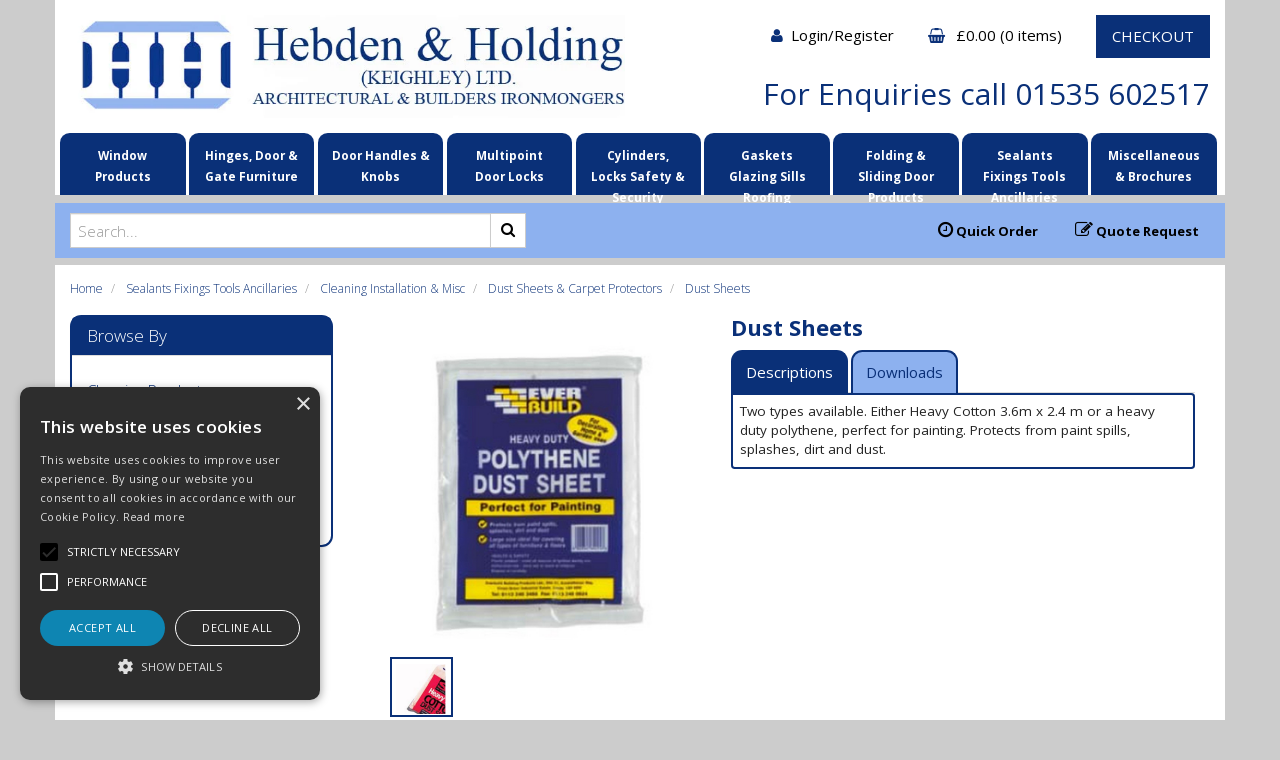

--- FILE ---
content_type: text/html; charset=UTF-8
request_url: https://www.hebdenandholding.com/ProductGrp/dust-sheets
body_size: 23644
content:
<!DOCTYPE html>
<head>
    <meta charset="utf-8">

    
    <title> Dust Sheets - Hebden &amp; Holding - quality hardware at competitive prices</title>

    <script type="text/javascript" charset="UTF-8" src="//cdn.cookie-script.com/s/dbd65c2c2da125729b577da9b2414eb0.js"></script>

            <meta name="google-site-verification" content="dwG3IoDBPfwDNJbSYyOmWK55sU0LzR9L5wzi0cBItSQ">
    
    <link href="//fonts.googleapis.com/css?family=Open+Sans:300italic,300,400italic,400,600italic,600,700italic,700,800italic,800" rel="stylesheet" type="text/css">

    
    <meta name="viewport" content="width=device-width, initial-scale=1.0"/>
    <meta http-equiv="X-UA-Compatible" content="IE=edge">

    <!-- Main Meta -->
    <meta name='keywords' content='upvc hardware, pvcu hardware, timber hardware, sliding sash, ironmongery, euro cylinders, bump, snap, window locks, window handles, door locks, door handles, door hinges, friction stays, espag, multipoint locks, butt hinges, flag hinges, trickle vents, garage doors, gate hardware, shootbolt, shoot, bolt, timber, pvcu, upvc, pvc-u, u-pvc, steel, henderson garage doors, maco, securistyle, titon, ferco, g.u., greenwood, kirkpatrick, carlisle brass, heritage brass, schlegel, aquamac, weatherseal, basta, exitex cills, exitex sills, exitex, laird'/>
    <meta name="description" content="Distributors of architectural and builder's ironmongery, providing quality hardware at competitive prices. Based in Keighley, West Yorkshire."/>
    <meta name="copyright" content="Copyright © Hebden &amp; Holding (Keighley) Ltd"/>
    <meta name="author" content="Hebden &amp; Holding (Keighley) Ltd"/>
    <meta name="robots" content="index, follow"/>
    <meta name="googlebot" content="index, follow"/>
    <meta name="rating" content="General"/>
    <meta name="distribution" content="Global"/>

    <!-- Facebook meta -->
    <meta property="og:title" content=" Dust Sheets - Hebden &amp; Holding - quality hardware at competitive prices"/>
    <meta property="og:image" content="http://www.hebdenandholding.com/themes/hebden/images/favicon-android-icon-192x192.png"/>
    <meta property="og:site_name" content="Hebden &amp; Holding (Keighley) Ltd"/>
    <meta property="og:description" content="Distributors of architectural and builder's ironmongery, providing quality hardware at competitive prices. Based in Keighley, West Yorkshire."/>
    <!-- Twitter meta -->
    <meta name="twitter:card" content="summary">
    <meta name="twitter:url" content="www.hebdenandholding.com">
    <meta name="twitter:title" content=" Dust Sheets - Hebden &amp; Holding - quality hardware at competitive prices">
    <meta name="twitter:description" content="Distributors of architectural and builder's ironmongery, providing quality hardware at competitive prices. Based in Keighley, West Yorkshire.">    <meta name="twitter:image" content="http://www.hebdenandholding.com/themes/hebden/images/favicon-android-icon-192x192.png">

    <!-- Icon Meta -->
    
    <!-- Normal favicon -->
    <link rel="icon" type="image/png" sizes="16x16" href="//www.hebdenandholding.com/themes/hebden/images/favicon.png">

    <!-- STYLESHEETS -->
    <link rel="stylesheet" href="/themes/default/css/bootstrap.css?ver=1" type="text/css"/>
    <link rel="stylesheet" href="/themes/hebden/css/font-awesome.min.css?ver=1" type="text/css"/>
    <link rel="stylesheet" href="/themes/default/css/footable.css?ver=1" type="text/css"/>
    <link rel="stylesheet" href="/themes/default/css/datatable.css?ver=1" type="text/css" />
    <link rel="stylesheet" href="/themes/default/css/jquery.lightbox-0.5.css?ver=1" type="text/css"/>
    <link rel="stylesheet" href="/themes/default/css/bootstrap-yamm.css?ver=1" type="text/css"/>
    <link rel="stylesheet" href="/themes/default/css/drilldown.css?ver=1" type="text/css"/>
    <link rel="stylesheet" href="/themes/default/css/bootstrap-switch.min.css?ver=1" type="text/css"/>
    <link rel="stylesheet" href="/themes/default/css/priceslider.css?ver=1" type="text/css"/>
    <link rel="stylesheet" href="/themes/default/css/owl.carousel.css?ver=1" type="text/css"/>
    <link rel="stylesheet" href="/themes/default/css/jquery.scrolltotop.css?ver=1" type="text/css"/>
    <link rel="stylesheet" href="/themes/default/css/colorbox.css?ver=1" type="text/css"/>
    <link rel="stylesheet" href="/themes/default/css/jquery.ui.css?ver=1" type="text/css"/>
    <link rel="stylesheet" href="/themes/default/css/select2.min.css?ver=1" type="text/css"/>
    <link rel="stylesheet" href="/themes/default/css/bootstrap-datepicker3.min.css?ver=1" type="text/css"/>

    <!-- ===================================== Custom Theme =============================== -->
    <link rel="stylesheet" href="/themes/default/css/style.css" type="text/css"/>
            <!-- If not default then include the project theme style. -->
        <link rel="stylesheet" href="/themes/hebden/css/style.css" type="text/css"/>
    
    <!-- =============================== Only js script tags in head ================================= -->
    <script type="text/javascript" src="/themes/default/js/jquery-1.9.1.min.js?ver=1.9.1" ></script>
    <script type="text/javascript" src="/themes/default/js/plugins/jquery.migrate.js?ver=1" ></script>
    <script type="text/javascript" src="/themes/default/js/plugins/jquery.ui.1.9.1.js?ver=1" ></script>
    <script type="text/javascript" src="/themes/default/js/bootstrap-datepicker.min.js?ver=1" defer="defer"></script>
        
    <link rel="canonical" href="https://www.hebdenandholding.com/ProductGrp/dust-sheets" />
</head>
<body class="catalogue-product">
<div id="page">
    <header>
        
                <div class="container hidden-xs hidden-sm">
            <div id="banner" class="banner">
                <div class="row">
                    <div class="col-sm-6">
                                                    <a href="/">
                                <img class="img-responsive" id="logo"
                                     src="/themes/hebden/images/logo.jpg"
                                     alt="Hebden and Holding" />
                            </a>
                                            </div>
                    <div class="col-sm-6">
                        <div class="basket" style="text-align: right;">
                            <a href="/myaccount/login"
                               class="banner-link" style="margin-right: 2em;">
                                <i class="fa fa-user"></i>Login/Register                            </a>

                            <a href="/basket.php" class="banner-link" style="margin-right: 2em;">
                                <i class="fa fa-shopping-basket"></i>
                                                                <span class="total">&pound;0.00</span>


                                (<span class="items">0 items</span>)
                                                                                            </a>
                            <a href="/checkout.php" class="btn btn-primary">
                                CHECKOUT
                            </a>
                            <p id="enquiry-no" style="text-align: right;">For Enquiries
                                call 01535 602517</p>
                        </div>
                    </div>
                </div>
            </div>
        </div>

        <div id="mega-menu" class="navbar navbar-default yamm hidden-xs hidden-sm">
    <div class="navbar-collapse collapse" id="main-nav2">
        <div class="container">
            <ul class="nav navbar-nav hidden-xs hidden-sm">
                                                            <li class="level1 dropdown yamm-fw">
                    
                    <a class="dropdown-toggle"
                       href="https://www.hebdenandholding.com/Products/window-products">Window Products</a>
                    <!--<a class="dropdown-toggle" data-toggle="dropdown" href="#">Window Products</a>-->
                    <ul class="dropdown-menu Window-Products-class">
                        <li>
                                                            <div class="yamm-content">
                                                                                                                                                                                                                                            <div class="col-md-3 nav-col">
                                                <div class="nav-heading"><a
                                                        href="https://www.hebdenandholding.com/Products/espag--cockspur-handles">Espag & Cockspur Handles</a>
                                                </div>
                                                <ul>
                                                                                                                                                                                                                                                                                                                                                                            <li class="level3">
                                                        <a href="https://www.hebdenandholding.com/Products/espagnolette-handles">
                                                            Espagnolette Handles                                                        </a>
                                                    </li>
                                                                                                                                                                                                                                                                                                                        <li class="level3">
                                                        <a href="https://www.hebdenandholding.com/Products/cockspur-handles">
                                                            Cockspur Handles                                                        </a>
                                                    </li>
                                                                                                                                                        </ul>
                                            </div>

                                                                                                                                                                                                                                                <div class="col-md-3 nav-col">
                                                <div class="nav-heading"><a
                                                        href="https://www.hebdenandholding.com/Products/multipoint-locking">Multipoint Locking</a>
                                                </div>
                                                <ul>
                                                                                                                                                                                                                                                                                                                                                                            <li class="level3">
                                                        <a href="https://www.hebdenandholding.com/Products/espagnolettes">
                                                            Espagnolettes                                                        </a>
                                                    </li>
                                                                                                                                                                                                                                                                                                                        <li class="level3">
                                                        <a href="https://www.hebdenandholding.com/Products/roto-tsl-twin-cam-espags">
                                                            Roto TSL Twin Cam Espags                                                        </a>
                                                    </li>
                                                                                                                                                                                                                                                                                                                        <li class="level3">
                                                        <a href="https://www.hebdenandholding.com/Products/rail-espagnolettes">
                                                            RAIL Espagnolettes                                                        </a>
                                                    </li>
                                                                                                                                                                                                                                                                                                                        <li class="level3">
                                                        <a href="https://www.hebdenandholding.com/Products/window-shootbolts">
                                                            Window Shootbolts                                                        </a>
                                                    </li>
                                                                                                                                                                                                                                                                                                                        <li class="level3">
                                                        <a href="https://www.hebdenandholding.com/Products/maco-stabilizing-or-security-plates">
                                                            Maco Stabilizing Or Security Plates                                                        </a>
                                                    </li>
                                                                                                                                                                                                                                                                                                                        <li class="level3">
                                                        <a href="https://www.hebdenandholding.com/Products/timber-multipoint-window-keeps">
                                                            Timber Multipoint Window Keeps                                                        </a>
                                                    </li>
                                                                                                                                                                                                                                                                                                                        <li class="level3">
                                                        <a href="https://www.hebdenandholding.com/Products/pvcu-multipoint-window-keeps">
                                                            PVCu Multipoint Window Keeps                                                        </a>
                                                    </li>
                                                                                                                                                        </ul>
                                            </div>

                                                                                                                                                                                                                                                <div class="col-md-3 nav-col">
                                                <div class="nav-heading"><a
                                                        href="https://www.hebdenandholding.com/Products/friction-stays">Friction Stays</a>
                                                </div>
                                                <ul>
                                                                                                                                                                                                                                                                                                                                                                            <li class="level3">
                                                        <a href="https://www.hebdenandholding.com/Products/cotswold">
                                                            Cotswold                                                        </a>
                                                    </li>
                                                                                                                                                                                                                                                                                                                        <li class="level3">
                                                        <a href="https://www.hebdenandholding.com/Products/securistyle">
                                                            Securistyle                                                        </a>
                                                    </li>
                                                                                                                                                                                                                                                                                                                        <li class="level3">
                                                        <a href="https://www.hebdenandholding.com/Products/nico-egress">
                                                            Nico Egress                                                        </a>
                                                    </li>
                                                                                                                                                                                                                                                                                                                        <li class="level3">
                                                        <a href="https://www.hebdenandholding.com/Products/mega-egress-stays">
                                                            Mega Egress Stays                                                        </a>
                                                    </li>
                                                                                                                                                                                                                                                                                                                        <li class="level3">
                                                        <a href="https://www.hebdenandholding.com/Products/lifting-blocks--packers">
                                                            Lifting Blocks & Packers                                                        </a>
                                                    </li>
                                                                                                                                                        </ul>
                                            </div>

                                                                                                                                                                                                                                                <div class="col-md-3 nav-col">
                                                <div class="nav-heading"><a
                                                        href="https://www.hebdenandholding.com/Products/ventilation">Ventilation</a>
                                                </div>
                                                <ul>
                                                                                                                                                                                                                                                                                                                                                                            <li class="level3">
                                                        <a href="https://www.hebdenandholding.com/Products/greenwood-ventilators">
                                                            Greenwood ventilators                                                        </a>
                                                    </li>
                                                                                                                                                                                                                                                                                                                        <li class="level3">
                                                        <a href="https://www.hebdenandholding.com/Products/flush-ventilator">
                                                            Flush Ventilator                                                        </a>
                                                    </li>
                                                                                                                                                                                                                                                                                                                        <li class="level3">
                                                        <a href="https://www.hebdenandholding.com/Products/titon-ventilators">
                                                            Titon Ventilators                                                        </a>
                                                    </li>
                                                                                                                                                                                                                                                                                                                        <li class="level3">
                                                        <a href="https://www.hebdenandholding.com/Products/louvre-ventilators">
                                                            Louvre Ventilators                                                        </a>
                                                    </li>
                                                                                                                                                                                                                                                                                                                        <li class="level3">
                                                        <a href="https://www.hebdenandholding.com/Products/hit--miss-ventilator">
                                                            Hit & Miss Ventilator                                                        </a>
                                                    </li>
                                                                                                                                                        </ul>
                                            </div>

                                                                                                                                                                                                                                                <div class="col-md-3 nav-col">
                                                <div class="nav-heading"><a
                                                        href="https://www.hebdenandholding.com/Products/casement-stays--fasteners">Casement Stays & Fasteners</a>
                                                </div>
                                                <ul>
                                                                                                                                                                                                                                                                                                                                                                            <li class="level3">
                                                        <a href="https://www.hebdenandholding.com/Products/carlisle-brass-range">
                                                            Carlisle Brass Range                                                        </a>
                                                    </li>
                                                                                                                                                                                                                                                                                                                        <li class="level3">
                                                        <a href="https://www.hebdenandholding.com/Products/croft-range">
                                                            Croft Range                                                        </a>
                                                    </li>
                                                                                                                                                                                                                                                                                                                        <li class="level3">
                                                        <a href="https://www.hebdenandholding.com/Products/craftsman-range">
                                                            Craftsman Range                                                        </a>
                                                    </li>
                                                                                                                                                                                                                                                                                                                        <li class="level3">
                                                        <a href="https://www.hebdenandholding.com/Products/antique-black-range">
                                                            Antique Black Range                                                        </a>
                                                    </li>
                                                                                                                                                                                                                                                                                                                        <li class="level3">
                                                        <a href="https://www.hebdenandholding.com/Products/heritage-range">
                                                            Heritage Range                                                        </a>
                                                    </li>
                                                                                                                                                                                                                                                                                                                        <li class="level3">
                                                        <a href="https://www.hebdenandholding.com/Products/titon-range">
                                                            Titon Range                                                        </a>
                                                    </li>
                                                                                                                                                        </ul>
                                            </div>

                                                                                                                                                                                                                                                <div class="col-md-3 nav-col">
                                                <div class="nav-heading"><a
                                                        href="https://www.hebdenandholding.com/Products/pivots--misc-casement-products">Pivots & Misc Casement Products</a>
                                                </div>
                                                <ul>
                                                                                                                                                                                                                                                                                                                                                                            <li class="level3">
                                                        <a href="https://www.hebdenandholding.com/Products/pivots">
                                                            Pivots                                                        </a>
                                                    </li>
                                                                                                                                                                                                                                                                                                                        <li class="level3">
                                                        <a href="https://www.hebdenandholding.com/Products/folding-openers">
                                                            Folding Openers                                                        </a>
                                                    </li>
                                                                                                                                                                                                                                                                                                                        <li class="level3">
                                                        <a href="https://www.hebdenandholding.com/Products/quadilent-stays">
                                                            Quadilent Stays                                                        </a>
                                                    </li>
                                                                                                                                                                                                                                                                                                                        <li class="level3">
                                                        <a href="https://www.hebdenandholding.com/Products/fanlight-catches">
                                                            Fanlight Catches                                                        </a>
                                                    </li>
                                                                                                                                                                                                                                                                                                                        <li class="level3">
                                                        <a href="https://www.hebdenandholding.com/Products/shutter-fastener">
                                                            Shutter Fastener                                                        </a>
                                                    </li>
                                                                                                                                                                                                                                                                                                                        <li class="level3">
                                                        <a href="https://www.hebdenandholding.com/Products/pole-hooks--winding-poles">
                                                            Pole Hooks & Winding Poles                                                        </a>
                                                    </li>
                                                                                                                                                                                                                                                                                                                        <li class="level3">
                                                        <a href="https://www.hebdenandholding.com/Products/roller-arm-stay--telescopic-opener">
                                                            Roller Arm Stay & Telescopic Opener                                                        </a>
                                                    </li>
                                                                                                                                                        </ul>
                                            </div>

                                                                                                                                                                                                                                                <div class="col-md-3 nav-col">
                                                <div class="nav-heading"><a
                                                        href="https://www.hebdenandholding.com/Products/sliding-sash-components">Sliding Sash Components</a>
                                                </div>
                                                <ul>
                                                                                                                                                                                                                                                                                                                                                                            <li class="level3">
                                                        <a href="https://www.hebdenandholding.com/Products/axle-pulleys">
                                                            Axle Pulleys                                                        </a>
                                                    </li>
                                                                                                                                                                                                                                                                                                                        <li class="level3">
                                                        <a href="https://www.hebdenandholding.com/Products/sash-fasteners">
                                                            Sash Fasteners                                                        </a>
                                                    </li>
                                                                                                                                                                                                                                                                                                                        <li class="level3">
                                                        <a href="https://www.hebdenandholding.com/Products/sash-lifts">
                                                            Sash Lifts                                                        </a>
                                                    </li>
                                                                                                                                                                                                                                                                                                                        <li class="level3">
                                                        <a href="https://www.hebdenandholding.com/Products/sash-eyes">
                                                            Sash Eyes                                                        </a>
                                                    </li>
                                                                                                                                                                                                                                                                                                                        <li class="level3">
                                                        <a href="https://www.hebdenandholding.com/Products/sash-handles">
                                                            Sash Handles                                                        </a>
                                                    </li>
                                                                                                                                                                                                                                                                                                                        <li class="level3">
                                                        <a href="https://www.hebdenandholding.com/Products/sash-screws">
                                                            Sash Screws                                                        </a>
                                                    </li>
                                                                                                                                                                                                                                                                                                                        <li class="level3">
                                                        <a href="https://www.hebdenandholding.com/Products/tilt-knobs">
                                                            Tilt Knobs                                                        </a>
                                                    </li>
                                                                                                                                                                                                                                                                                                                        <li class="level3">
                                                        <a href="https://www.hebdenandholding.com/Products/sash-stops--vent-locks">
                                                            Sash Stops & Vent Locks                                                        </a>
                                                    </li>
                                                                                                                                                                                                                                                                                                                        <li class="level3">
                                                        <a href="https://www.hebdenandholding.com/Products/sash-seals--carriers">
                                                            Sash Seals & Carriers                                                        </a>
                                                    </li>
                                                                                                                                                                                                                                                                                                                        <li class="level3">
                                                        <a href="https://www.hebdenandholding.com/Products/parting--staff-beads">
                                                            Parting & Staff Beads                                                        </a>
                                                    </li>
                                                                                                                                                                                                                                                                                                                    </ul>
                                                <ul>
                                                                                                        <li class="level3">
                                                        <a href="https://www.hebdenandholding.com/Products/sash-cord">
                                                            Sash Cord                                                        </a>
                                                    </li>
                                                                                                                                                                                                                                                                                                                        <li class="level3">
                                                        <a href="https://www.hebdenandholding.com/Products/balances-or-lead-price-enquiry">
                                                            Balances Or Lead Price Enquiry                                                        </a>
                                                    </li>
                                                                                                                                                                                                                                                                                                                        <li class="level3">
                                                        <a href="https://www.hebdenandholding.com/Products/sash-weights">
                                                            Sash Weights                                                        </a>
                                                    </li>
                                                                                                                                                        </ul>
                                            </div>

                                                                                                                                                                                                                                                <div class="col-md-3 nav-col">
                                                <div class="nav-heading"><a
                                                        href="https://www.hebdenandholding.com/Products/tilt-turn-top-swing">Tilt Turn Top Swing</a>
                                                </div>
                                                <ul>
                                                                                                                                                                                                                                                                                                                                                                            <li class="level3">
                                                        <a href="https://www.hebdenandholding.com/Products/tilt-turn">
                                                            Tilt Turn                                                        </a>
                                                    </li>
                                                                                                                                                        </ul>
                                            </div>

                                                                                                            </div>
                                                    </li>
                    </ul>
                    </li>
                                                            <li class="level1 dropdown yamm-fw">
                    
                    <a class="dropdown-toggle"
                       href="https://www.hebdenandholding.com/Products/hinges-door--gate-furniture">Hinges, Door & Gate Furniture</a>
                    <!--<a class="dropdown-toggle" data-toggle="dropdown" href="#">Hinges, Door & Gate Furniture</a>-->
                    <ul class="dropdown-menu Hinges,-Door-&-Gate-Furniture-class">
                        <li>
                                                            <div class="yamm-content">
                                                                                                                                                                                                                                            <div class="col-md-3 nav-col">
                                                <div class="nav-heading"><a
                                                        href="https://www.hebdenandholding.com/Products/exterior-door-furniture">Exterior Door Furniture</a>
                                                </div>
                                                <ul>
                                                                                                                                                                                                                                                                                                                                                                            <li class="level3">
                                                        <a href="https://www.hebdenandholding.com/Products/cylinder-pulls">
                                                            Cylinder Pulls                                                        </a>
                                                    </li>
                                                                                                                                                                                                                                                                                                                        <li class="level3">
                                                        <a href="https://www.hebdenandholding.com/Products/escutcheons">
                                                            Escutcheons                                                        </a>
                                                    </li>
                                                                                                                                                                                                                                                                                                                        <li class="level3">
                                                        <a href="https://www.hebdenandholding.com/Products/letterplates">
                                                            Letterplates                                                        </a>
                                                    </li>
                                                                                                                                                                                                                                                                                                                        <li class="level3">
                                                        <a href="https://www.hebdenandholding.com/Products/viewers">
                                                            Viewers                                                        </a>
                                                    </li>
                                                                                                                                                                                                                                                                                                                        <li class="level3">
                                                        <a href="https://www.hebdenandholding.com/Products/knockers">
                                                            Knockers                                                        </a>
                                                    </li>
                                                                                                                                                                                                                                                                                                                        <li class="level3">
                                                        <a href="https://www.hebdenandholding.com/Products/numerals">
                                                            Numerals                                                        </a>
                                                    </li>
                                                                                                                                                                                                                                                                                                                        <li class="level3">
                                                        <a href="https://www.hebdenandholding.com/Products/doorstuds">
                                                            Doorstuds                                                        </a>
                                                    </li>
                                                                                                                                                        </ul>
                                            </div>

                                                                                                                                                                                                                                                <div class="col-md-3 nav-col">
                                                <div class="nav-heading"><a
                                                        href="https://www.hebdenandholding.com/Products/other-door-furniture">Other Door Furniture</a>
                                                </div>
                                                <ul>
                                                                                                                                                                                                                                                                                                                                                                            <li class="level3">
                                                        <a href="https://www.hebdenandholding.com/Products/door-plates">
                                                            Door Plates                                                        </a>
                                                    </li>
                                                                                                                                                                                                                                                                                                                        <li class="level3">
                                                        <a href="https://www.hebdenandholding.com/Products/door-stops-holders--selectors">
                                                            Door Stops Holders & Selectors                                                        </a>
                                                    </li>
                                                                                                                                                                                                                                                                                                                        <li class="level3">
                                                        <a href="https://www.hebdenandholding.com/Products/indicator-turn--release">
                                                            Indicator, Turn & Release                                                        </a>
                                                    </li>
                                                                                                                                                                                                                                                                                                                        <li class="level3">
                                                        <a href="https://www.hebdenandholding.com/Products/oval-thumbturns">
                                                            Oval Thumbturns                                                        </a>
                                                    </li>
                                                                                                                                                                                                                                                                                                                        <li class="level3">
                                                        <a href="https://www.hebdenandholding.com/Products/flush-pulls">
                                                            Flush Pulls                                                        </a>
                                                    </li>
                                                                                                                                                        </ul>
                                            </div>

                                                                                                                                                                                                                                                <div class="col-md-3 nav-col">
                                                <div class="nav-heading"><a
                                                        href="https://www.hebdenandholding.com/Products/hinges">Hinges</a>
                                                </div>
                                                <ul>
                                                                                                                                                                                                                                                                                                                                                                            <li class="level3">
                                                        <a href="https://www.hebdenandholding.com/Products/composite-3d--pvcu-hinges">
                                                            Composite 3D & PVCu Hinges                                                        </a>
                                                    </li>
                                                                                                                                                                                                                                                                                                                        <li class="level3">
                                                        <a href="https://www.hebdenandholding.com/Products/stormproof-hinges">
                                                            Stormproof Hinges                                                        </a>
                                                    </li>
                                                                                                                                                                                                                                                                                                                        <li class="level3">
                                                        <a href="https://www.hebdenandholding.com/Products/butt-hinges">
                                                            Butt Hinges                                                        </a>
                                                    </li>
                                                                                                                                                                                                                                                                                                                        <li class="level3">
                                                        <a href="https://www.hebdenandholding.com/Products/ball-bearing-butt-hinges">
                                                            Ball Bearing Butt Hinges                                                        </a>
                                                    </li>
                                                                                                                                                                                                                                                                                                                        <li class="level3">
                                                        <a href="https://www.hebdenandholding.com/Products/parliament-hinges">
                                                            Parliament Hinges                                                        </a>
                                                    </li>
                                                                                                                                                                                                                                                                                                                        <li class="level3">
                                                        <a href="https://www.hebdenandholding.com/Products/flush-hinge">
                                                            Flush Hinge                                                        </a>
                                                    </li>
                                                                                                                                                                                                                                                                                                                        <li class="level3">
                                                        <a href="https://www.hebdenandholding.com/Products/hurlinge">
                                                            Hurlinge                                                        </a>
                                                    </li>
                                                                                                                                                                                                                                                                                                                        <li class="level3">
                                                        <a href="https://www.hebdenandholding.com/Products/double-action-spring-hinge">
                                                            Double Action Spring Hinge                                                        </a>
                                                    </li>
                                                                                                                                                                                                                                                                                                                        <li class="level3">
                                                        <a href="https://www.hebdenandholding.com/Products/counterflap-hinge">
                                                            Counterflap Hinge                                                        </a>
                                                    </li>
                                                                                                                                                                                                                                                                                                                        <li class="level3">
                                                        <a href="https://www.hebdenandholding.com/Products/piano-hinge">
                                                            Piano Hinge                                                        </a>
                                                    </li>
                                                                                                                                                                                                                                                                                                                    </ul>
                                                <ul>
                                                                                                        <li class="level3">
                                                        <a href="https://www.hebdenandholding.com/Products/006d00020018">
                                                            Concealed Hinges                                                        </a>
                                                    </li>
                                                                                                                                                        </ul>
                                            </div>

                                                                                                                                                                                                                                                <div class="col-md-3 nav-col">
                                                <div class="nav-heading"><a
                                                        href="https://www.hebdenandholding.com/Products/sliding-bolts--cabin-hooks">Sliding Bolts & Cabin Hooks</a>
                                                </div>
                                                <ul>
                                                                                                                                                                                                                                                                                                                                                                            <li class="level3">
                                                        <a href="https://www.hebdenandholding.com/Products/cabin-hooks">
                                                            Cabin Hooks                                                        </a>
                                                    </li>
                                                                                                                                                                                                                                                                                                                        <li class="level3">
                                                        <a href="https://www.hebdenandholding.com/Products/barrel-bolts">
                                                            Barrel Bolts                                                        </a>
                                                    </li>
                                                                                                                                                                                                                                                                                                                        <li class="level3">
                                                        <a href="https://www.hebdenandholding.com/Products/flush-bolts">
                                                            Flush Bolts                                                        </a>
                                                    </li>
                                                                                                                                                                                                                                                                                                                        <li class="level3">
                                                        <a href="https://www.hebdenandholding.com/Products/surface-bolts">
                                                            Surface Bolts                                                        </a>
                                                    </li>
                                                                                                                                                                                                                                                                                                                        <li class="level3">
                                                        <a href="https://www.hebdenandholding.com/Products/black-antique-bolts">
                                                            Black Antique Bolts                                                        </a>
                                                    </li>
                                                                                                                                                                                                                                                                                                                        <li class="level3">
                                                        <a href="https://www.hebdenandholding.com/Products/gate--garage-door-bolts">
                                                            Gate & Garage Door Bolts                                                        </a>
                                                    </li>
                                                                                                                                                        </ul>
                                            </div>

                                                                                                                                                                                                                                                <div class="col-md-3 nav-col">
                                                <div class="nav-heading"><a
                                                        href="https://www.hebdenandholding.com/Products/gate-products-latches">Gate Products Latches</a>
                                                </div>
                                                <ul>
                                                                                                                                                                                                                                                                                                                                                                            <li class="level3">
                                                        <a href="https://www.hebdenandholding.com/Products/suffolk--thumb-latches">
                                                            Suffolk & Thumb Latches                                                        </a>
                                                    </li>
                                                                                                                                                                                                                                                                                                                        <li class="level3">
                                                        <a href="https://www.hebdenandholding.com/Products/door--gate-springs">
                                                            Door & Gate Springs                                                        </a>
                                                    </li>
                                                                                                                                                                                                                                                                                                                        <li class="level3">
                                                        <a href="https://www.hebdenandholding.com/Products/handles-latches--locks">
                                                            Handles, Latches & Locks                                                        </a>
                                                    </li>
                                                                                                                                                                                                                                                                                                                        <li class="level3">
                                                        <a href="https://www.hebdenandholding.com/Products/tee-hinges">
                                                            Tee Hinges                                                        </a>
                                                    </li>
                                                                                                                                                                                                                                                                                                                        <li class="level3">
                                                        <a href="https://www.hebdenandholding.com/Products/gate-hinges">
                                                            Gate Hinges                                                        </a>
                                                    </li>
                                                                                                                                                        </ul>
                                            </div>

                                                                                                                                                                                                                                                <div class="col-md-3 nav-col">
                                                <div class="nav-heading"><a
                                                        href="https://www.hebdenandholding.com/Products/006d0005">Door Furniture Brochures</a>
                                                </div>
                                                <ul>
                                                                                                                                                                                                            </ul>
                                            </div>

                                                                                                            </div>
                                                    </li>
                    </ul>
                    </li>
                                                            <li class="level1 dropdown yamm-fw">
                    
                    <a class="dropdown-toggle"
                       href="https://www.hebdenandholding.com/Products/door-handles--knobs">Door Handles & Knobs</a>
                    <!--<a class="dropdown-toggle" data-toggle="dropdown" href="#">Door Handles & Knobs</a>-->
                    <ul class="dropdown-menu Door-Handles-&-Knobs-class">
                        <li>
                                                            <div class="yamm-content">
                                                                                                                                                                                                                                            <div class="col-md-3 nav-col">
                                                <div class="nav-heading"><a
                                                        href="https://www.hebdenandholding.com/Products/door-handles">Door Handles</a>
                                                </div>
                                                <ul>
                                                                                                                                                                                                                                                                                                                                                                            <li class="level3">
                                                        <a href="https://www.hebdenandholding.com/Products/lever-handles-on-backplate">
                                                            Lever Handles On Backplate                                                        </a>
                                                    </li>
                                                                                                                                                                                                                                                                                                                        <li class="level3">
                                                        <a href="https://www.hebdenandholding.com/Products/lever-handles-on-rose">
                                                            Lever Handles On Rose                                                        </a>
                                                    </li>
                                                                                                                                                                                                                                                                                                                        <li class="level3">
                                                        <a href="https://www.hebdenandholding.com/Products/t-bar-pull--bow-handles">
                                                            T Bar Pull & Bow Handles                                                        </a>
                                                    </li>
                                                                                                                                                        </ul>
                                            </div>

                                                                                                                                                                                                                                                <div class="col-md-3 nav-col">
                                                <div class="nav-heading"><a
                                                        href="https://www.hebdenandholding.com/Products/multipoint-door-handles">Multipoint Door Handles</a>
                                                </div>
                                                <ul>
                                                                                                                                                                                                                                                                                                                                                                            <li class="level3">
                                                        <a href="https://www.hebdenandholding.com/Products/lever-lever-handles">
                                                            Lever Lever Handles                                                        </a>
                                                    </li>
                                                                                                                                                                                                                                                                                                                        <li class="level3">
                                                        <a href="https://www.hebdenandholding.com/Products/lever-pad-handles">
                                                            Lever Pad Handles                                                        </a>
                                                    </li>
                                                                                                                                                        </ul>
                                            </div>

                                                                                                                                                                                                                                                <div class="col-md-3 nav-col">
                                                <div class="nav-heading"><a
                                                        href="https://www.hebdenandholding.com/Products/door-knobs">Door Knobs</a>
                                                </div>
                                                <ul>
                                                                                                                                                                                                                                                                                                                                                                            <li class="level3">
                                                        <a href="https://www.hebdenandholding.com/ProductGrp/heritage-centre-door-knob">
                                                            Heritage Centre Door Knob                                                        </a>
                                                    </li>
                                                                                                                                                                                                                                                                                                                        <li class="level3">
                                                        <a href="https://www.hebdenandholding.com/ProductGrp/m34-knob">
                                                            M34 Knob                                                        </a>
                                                    </li>
                                                                                                                                                                                                                                                                                                                        <li class="level3">
                                                        <a href="https://www.hebdenandholding.com/ProductGrp/m35-knobs">
                                                            M35 Knobs                                                        </a>
                                                    </li>
                                                                                                                                                                                                                                                                                                                        <li class="level3">
                                                        <a href="https://www.hebdenandholding.com/ProductGrp/m48-knob">
                                                            M48 Knob                                                        </a>
                                                    </li>
                                                                                                                                                                                                                                                                                                                        <li class="level3">
                                                        <a href="https://www.hebdenandholding.com/ProductGrp/m51-knob">
                                                            M51 Knob                                                        </a>
                                                    </li>
                                                                                                                                                                                                                                                                                                                        <li class="level3">
                                                        <a href="https://www.hebdenandholding.com/ProductGrp/m60-round-centre-knob">
                                                            M60 Round Centre Knob                                                        </a>
                                                    </li>
                                                                                                                                                                                                                                                                                                                        <li class="level3">
                                                        <a href="https://www.hebdenandholding.com/ProductGrp/m61-round-centre-knob">
                                                            M61 Round Centre Knob                                                        </a>
                                                    </li>
                                                                                                                                                                                                                                                                                                                        <li class="level3">
                                                        <a href="https://www.hebdenandholding.com/ProductGrp/v900-knob">
                                                            V900 Knob                                                        </a>
                                                    </li>
                                                                                                                                                                                                                                                                                                                        <li class="level3">
                                                        <a href="https://www.hebdenandholding.com/ProductGrp/v890-octagonal-knob">
                                                            V890 Octagonal Knob                                                        </a>
                                                    </li>
                                                                                                                                                                                                                                                                                                                        <li class="level3">
                                                        <a href="https://www.hebdenandholding.com/ProductGrp/273-octagonal-knob">
                                                            273 Octagonal Knob                                                        </a>
                                                    </li>
                                                                                                                                                                                                                                                                                                                    </ul>
                                                <ul>
                                                                                                        <li class="level3">
                                                        <a href="https://www.hebdenandholding.com/ProductGrp/black-door-knobs">
                                                            Black Door Knobs                                                        </a>
                                                    </li>
                                                                                                                                                        </ul>
                                            </div>

                                                                                                                                                                                                                                                <div class="col-md-3 nav-col">
                                                <div class="nav-heading"><a
                                                        href="https://www.hebdenandholding.com/Products/006f0004">Door Furniture Brochures</a>
                                                </div>
                                                <ul>
                                                                                                                                                                                                            </ul>
                                            </div>

                                                                                                            </div>
                                                    </li>
                    </ul>
                    </li>
                                                            <li class="level1 dropdown yamm-fw">
                    
                    <a class="dropdown-toggle"
                       href="https://www.hebdenandholding.com/Products/multipoint-door-locks">Multipoint Door Locks</a>
                    <!--<a class="dropdown-toggle" data-toggle="dropdown" href="#">Multipoint Door Locks</a>-->
                    <ul class="dropdown-menu Multipoint-Door-Locks-class">
                        <li>
                                                            <div class="yamm-content">
                                                                                                                                                                                                                                            <div class="col-md-3 nav-col">
                                                <div class="nav-heading"><a
                                                        href="https://www.hebdenandholding.com/Products/timber--composite">Timber & Composite</a>
                                                </div>
                                                <ul>
                                                                                                                                                                                                                                                                                                                                                                            <li class="level3">
                                                        <a href="https://www.hebdenandholding.com/Products/16mm-wide-faceplate">
                                                            16mm Wide Faceplate                                                        </a>
                                                    </li>
                                                                                                                                                                                                                                                                                                                        <li class="level3">
                                                        <a href="https://www.hebdenandholding.com/Products/20mm-wide-faceplate">
                                                            20mm Wide Faceplate                                                        </a>
                                                    </li>
                                                                                                                                                        </ul>
                                            </div>

                                                                                                                                                                                                                                                <div class="col-md-3 nav-col">
                                                <div class="nav-heading"><a
                                                        href="https://www.hebdenandholding.com/Products/pvcu">PVCu</a>
                                                </div>
                                                <ul>
                                                                                                                                                                                                                                                                                                                                                                            <li class="level3">
                                                        <a href="https://www.hebdenandholding.com/ProductGrp/era-single-lock--keeps">
                                                            ERA Single Lock & Keeps                                                        </a>
                                                    </li>
                                                                                                                                                                                                                                                                                                                        <li class="level3">
                                                        <a href="https://www.hebdenandholding.com/ProductGrp/era-double-lock--keeps">
                                                            ERA Double Lock & Keeps                                                        </a>
                                                    </li>
                                                                                                                                                                                                                                                                                                                        <li class="level3">
                                                        <a href="https://www.hebdenandholding.com/ProductGrp/gu-ferco-locks">
                                                            GU Ferco Locks                                                        </a>
                                                    </li>
                                                                                                                                                                                                                                                                                                                        <li class="level3">
                                                        <a href="https://www.hebdenandholding.com/ProductGrp/gu-ferco-keeps--packers">
                                                            GU Ferco Keeps & Packers                                                        </a>
                                                    </li>
                                                                                                                                                                                                                                                                                                                        <li class="level3">
                                                        <a href="https://www.hebdenandholding.com/ProductGrp/gu-ferco-shoots--extension">
                                                            GU Ferco Shoots & Extension                                                        </a>
                                                    </li>
                                                                                                                                                                                                                                                                                                                        <li class="level3">
                                                        <a href="https://www.hebdenandholding.com/ProductGrp/fingerbolt-options">
                                                            Fingerbolt Options                                                        </a>
                                                    </li>
                                                                                                                                                                                                                                                                                                                        <li class="level3">
                                                        <a href="https://www.hebdenandholding.com/ProductGrp/maco-roller--shoot-keeps">
                                                            Maco Roller & Shoot Keeps                                                        </a>
                                                    </li>
                                                                                                                                                        </ul>
                                            </div>

                                                                                                                                                                                                                                                <div class="col-md-3 nav-col">
                                                <div class="nav-heading"><a
                                                        href="https://www.hebdenandholding.com/Products/multipoint-door-sets">Multipoint Door Sets</a>
                                                </div>
                                                <ul>
                                                                                                                                                                                                                                                                                                                                                                            <li class="level3">
                                                        <a href="https://www.hebdenandholding.com/Products/standard-door-lift-lever">
                                                            Standard Door Lift Lever                                                        </a>
                                                    </li>
                                                                                                                                                                                                                                                                                                                        <li class="level3">
                                                        <a href="https://www.hebdenandholding.com/Products/wind-up-lock-with-centre-knob">
                                                            Wind Up Lock With Centre Knob                                                        </a>
                                                    </li>
                                                                                                                                                                                                                                                                                                                        <li class="level3">
                                                        <a href="https://www.hebdenandholding.com/Products/wind-up-lock-with-lever-on-rose">
                                                            Wind Up Lock With Lever On Rose                                                        </a>
                                                    </li>
                                                                                                                                                                                                                                                                                                                        <li class="level3">
                                                        <a href="https://www.hebdenandholding.com/Products/wind-up-lock-with-letterplate">
                                                            Wind Up Lock With Letterplate                                                        </a>
                                                    </li>
                                                                                                                                                                                                                                                                                                                        <li class="level3">
                                                        <a href="https://www.hebdenandholding.com/Products/wind-up-lock-with-t-bar-handle">
                                                            Wind Up Lock With T Bar Handle                                                        </a>
                                                    </li>
                                                                                                                                                                                                                                                                                                                        <li class="level3">
                                                        <a href="https://www.hebdenandholding.com/Products/colonial-wind-up-lock">
                                                            Colonial Wind Up Lock                                                        </a>
                                                    </li>
                                                                                                                                                                                                                                                                                                                        <li class="level3">
                                                        <a href="https://www.hebdenandholding.com/Products/stable-door-lock">
                                                            Stable Door Lock                                                        </a>
                                                    </li>
                                                                                                                                                                                                                                                                                                                        <li class="level3">
                                                        <a href="https://www.hebdenandholding.com/Products/double-doors-twin-handles">
                                                            Double Doors Twin Handles                                                        </a>
                                                    </li>
                                                                                                                                                                                                                                                                                                                        <li class="level3">
                                                        <a href="https://www.hebdenandholding.com/Products/double-doors-fingerbolts">
                                                            Double Doors Fingerbolts                                                        </a>
                                                    </li>
                                                                                                                                                        </ul>
                                            </div>

                                                                                                            </div>
                                                    </li>
                    </ul>
                    </li>
                                                            <li class="level1 dropdown yamm-fw">
                    
                    <a class="dropdown-toggle"
                       href="https://www.hebdenandholding.com/Products/cylinders-locks-safety--security">Cylinders, Locks Safety & Security</a>
                    <!--<a class="dropdown-toggle" data-toggle="dropdown" href="#">Cylinders, Locks Safety & Security</a>-->
                    <ul class="dropdown-menu Cylinders,-Locks-Safety-&-Security-class">
                        <li>
                                                            <div class="yamm-content">
                                                                                                                                                                                                                                            <div class="col-md-3 nav-col">
                                                <div class="nav-heading"><a
                                                        href="https://www.hebdenandholding.com/Products/mortice-locks--latches">Mortice Locks & Latches</a>
                                                </div>
                                                <ul>
                                                                                                                                                                                                                                                                                                                                                                            <li class="level3">
                                                        <a href="https://www.hebdenandholding.com/Products/digital-door-locks">
                                                            Digital Door Locks                                                        </a>
                                                    </li>
                                                                                                                                                                                                                                                                                                                        <li class="level3">
                                                        <a href="https://www.hebdenandholding.com/Products/mortice-deadlocks">
                                                            Mortice Deadlocks                                                        </a>
                                                    </li>
                                                                                                                                                                                                                                                                                                                        <li class="level3">
                                                        <a href="https://www.hebdenandholding.com/Products/mortice-sashlocks">
                                                            Mortice Sashlocks                                                        </a>
                                                    </li>
                                                                                                                                                                                                                                                                                                                        <li class="level3">
                                                        <a href="https://www.hebdenandholding.com/Products/mortice-bathroom-locks">
                                                            Mortice Bathroom Locks                                                        </a>
                                                    </li>
                                                                                                                                                                                                                                                                                                                        <li class="level3">
                                                        <a href="https://www.hebdenandholding.com/Products/mortice-latches">
                                                            Mortice Latches                                                        </a>
                                                    </li>
                                                                                                                                                                                                                                                                                                                        <li class="level3">
                                                        <a href="https://www.hebdenandholding.com/Products/mortice-lock-extras">
                                                            Mortice Lock Extras                                                        </a>
                                                    </li>
                                                                                                                                                                                                                                                                                                                        <li class="level3">
                                                        <a href="https://www.hebdenandholding.com/Products/tubular-latches">
                                                            Tubular Latches                                                        </a>
                                                    </li>
                                                                                                                                                                                                                                                                                                                        <li class="level3">
                                                        <a href="https://www.hebdenandholding.com/Products/lock-cases">
                                                            Lock Cases                                                        </a>
                                                    </li>
                                                                                                                                                        </ul>
                                            </div>

                                                                                                                                                                                                                                                <div class="col-md-3 nav-col">
                                                <div class="nav-heading"><a
                                                        href="https://www.hebdenandholding.com/Products/nightlatches--rim-cylinders">Nightlatches & Rim Cylinders</a>
                                                </div>
                                                <ul>
                                                                                                                                                                                                                                                                                                                                                                            <li class="level3">
                                                        <a href="https://www.hebdenandholding.com/Products/nightlatches">
                                                            Nightlatches                                                        </a>
                                                    </li>
                                                                                                                                                                                                                                                                                                                        <li class="level3">
                                                        <a href="https://www.hebdenandholding.com/Products/rim-locks--cylinders">
                                                            Rim Locks & Cylinders                                                        </a>
                                                    </li>
                                                                                                                                                        </ul>
                                            </div>

                                                                                                                                                                                                                                                <div class="col-md-3 nav-col">
                                                <div class="nav-heading"><a
                                                        href="https://www.hebdenandholding.com/Products/cupboard---cam-locks">Cupboard & Cam Locks</a>
                                                </div>
                                                <ul>
                                                                                                                                                                                                                                                                                                                                                                            <li class="level3">
                                                        <a href="https://www.hebdenandholding.com/ProductGrp/cupboard-locks">
                                                            Cupboard Locks                                                        </a>
                                                    </li>
                                                                                                                                                                                                                                                                                                                        <li class="level3">
                                                        <a href="https://www.hebdenandholding.com/ProductGrp/cam-locks">
                                                            Cam Locks                                                        </a>
                                                    </li>
                                                                                                                                                        </ul>
                                            </div>

                                                                                                                                                                                                                                                <div class="col-md-3 nav-col">
                                                <div class="nav-heading"><a
                                                        href="https://www.hebdenandholding.com/Products/euro--oval-cylinders">Euro & Oval Cylinders</a>
                                                </div>
                                                <ul>
                                                                                                                                                                                                                                                                                                                                                                            <li class="level3">
                                                        <a href="https://www.hebdenandholding.com/Products/euro-profile-cylinders">
                                                            Euro Profile Cylinders                                                        </a>
                                                    </li>
                                                                                                                                                        </ul>
                                            </div>

                                                                                                                                                                                                                                                <div class="col-md-3 nav-col">
                                                <div class="nav-heading"><a
                                                        href="https://www.hebdenandholding.com/Products/door-safety--security">Door Safety & Security</a>
                                                </div>
                                                <ul>
                                                                                                                                                                                                                                                                                                                                                                            <li class="level3">
                                                        <a href="https://www.hebdenandholding.com/Products/door-chains--guards">
                                                            Door Chains & Guards                                                        </a>
                                                    </li>
                                                                                                                                                                                                                                                                                                                        <li class="level3">
                                                        <a href="https://www.hebdenandholding.com/Products/door-closers">
                                                            Door Closers                                                        </a>
                                                    </li>
                                                                                                                                                                                                                                                                                                                        <li class="level3">
                                                        <a href="https://www.hebdenandholding.com/Products/panic-bars">
                                                            Panic Bars                                                        </a>
                                                    </li>
                                                                                                                                                        </ul>
                                            </div>

                                                                                                                                                                                                                                                <div class="col-md-3 nav-col">
                                                <div class="nav-heading"><a
                                                        href="https://www.hebdenandholding.com/Products/hasp-staples--padbolts">Hasp, Staples & Padbolts</a>
                                                </div>
                                                <ul>
                                                                                                                                                                                                                                                                                                                                                                            <li class="level3">
                                                        <a href="https://www.hebdenandholding.com/Products/hasp--staples">
                                                            Hasp & Staples                                                        </a>
                                                    </li>
                                                                                                                                                                                                                                                                                                                        <li class="level3">
                                                        <a href="https://www.hebdenandholding.com/Products/padbolts">
                                                            Padbolts                                                        </a>
                                                    </li>
                                                                                                                                                        </ul>
                                            </div>

                                                                                                                                                                                                                                                <div class="col-md-3 nav-col">
                                                <div class="nav-heading"><a
                                                        href="https://www.hebdenandholding.com/Products/restrictors">Restrictors</a>
                                                </div>
                                                <ul>
                                                                                                                                                                                                                                                                                                                                                                            <li class="level3">
                                                        <a href="https://www.hebdenandholding.com/Products/arm-type">
                                                            Arm Type                                                        </a>
                                                    </li>
                                                                                                                                                                                                                                                                                                                        <li class="level3">
                                                        <a href="https://www.hebdenandholding.com/Products/limit-type">
                                                            Limit Type                                                        </a>
                                                    </li>
                                                                                                                                                                                                                                                                                                                        <li class="level3">
                                                        <a href="https://www.hebdenandholding.com/Products/spring-restrictors">
                                                            Spring Restrictors                                                        </a>
                                                    </li>
                                                                                                                                                        </ul>
                                            </div>

                                                                                                                                                                                                                                                <div class="col-md-3 nav-col">
                                                <div class="nav-heading"><a
                                                        href="https://www.hebdenandholding.com/Products/window--door-security">Window & Door Security</a>
                                                </div>
                                                <ul>
                                                                                                                                                                                                                                                                                                                                                                            <li class="level3">
                                                        <a href="https://www.hebdenandholding.com/Products/hinge-security">
                                                            Hinge Security                                                        </a>
                                                    </li>
                                                                                                                                                                                                                                                                                                                        <li class="level3">
                                                        <a href="https://www.hebdenandholding.com/Products/security-rack-bolts">
                                                            Security Rack Bolts                                                        </a>
                                                    </li>
                                                                                                                                                                                                                                                                                                                        <li class="level3">
                                                        <a href="https://www.hebdenandholding.com/Products/window-security">
                                                            Window Security                                                        </a>
                                                    </li>
                                                                                                                                                        </ul>
                                            </div>

                                                                                                            </div>
                                                    </li>
                    </ul>
                    </li>
                                                            <li class="level1 dropdown yamm-fw">
                    
                    <a class="dropdown-toggle"
                       href="https://www.hebdenandholding.com/Products/gaskets-glazing-sills-roofing">Gaskets Glazing Sills Roofing</a>
                    <!--<a class="dropdown-toggle" data-toggle="dropdown" href="#">Gaskets Glazing Sills Roofing</a>-->
                    <ul class="dropdown-menu Gaskets-Glazing-Sills-Roofing-class">
                        <li>
                                                            <div class="yamm-content">
                                                                                                                                                                                                                                            <div class="col-md-3 nav-col">
                                                <div class="nav-heading"><a
                                                        href="https://www.hebdenandholding.com/Products/aluminium-sills">Aluminium Sills</a>
                                                </div>
                                                <ul>
                                                                                                                                                                                                                                                                                                                                                                            <li class="level3">
                                                        <a href="https://www.hebdenandholding.com/Products/deflectors">
                                                            Deflectors                                                        </a>
                                                    </li>
                                                                                                                                                                                                                                                                                                                        <li class="level3">
                                                        <a href="https://www.hebdenandholding.com/Products/inward-opening">
                                                            Inward Opening                                                        </a>
                                                    </li>
                                                                                                                                                                                                                                                                                                                        <li class="level3">
                                                        <a href="https://www.hebdenandholding.com/Products/outward-opening">
                                                            Outward Opening                                                        </a>
                                                    </li>
                                                                                                                                                                                                                                                                                                                        <li class="level3">
                                                        <a href="https://www.hebdenandholding.com/Products/inward-or-outward">
                                                            Inward Or Outward                                                        </a>
                                                    </li>
                                                                                                                                                        </ul>
                                            </div>

                                                                                                                                                                                                                                                <div class="col-md-3 nav-col">
                                                <div class="nav-heading"><a
                                                        href="https://www.hebdenandholding.com/Products/roofing-products">Roofing Products</a>
                                                </div>
                                                <ul>
                                                                                                                                                                                                                                                                                                                                                                            <li class="level3">
                                                        <a href="https://www.hebdenandholding.com/Products/capex">
                                                            Capex                                                        </a>
                                                    </li>
                                                                                                                                                                                                                                                                                                                        <li class="level3">
                                                        <a href="https://www.hebdenandholding.com/Products/cressfinex">
                                                            Cressfinex                                                        </a>
                                                    </li>
                                                                                                                                                                                                                                                                                                                        <li class="level3">
                                                        <a href="https://www.hebdenandholding.com/Products/ankorglaze">
                                                            Ankorglaze                                                        </a>
                                                    </li>
                                                                                                                                                                                                                                                                                                                        <li class="level3">
                                                        <a href="https://www.hebdenandholding.com/Products/f-section">
                                                            F Section                                                        </a>
                                                    </li>
                                                                                                                                                                                                                                                                                                                        <li class="level3">
                                                        <a href="https://www.hebdenandholding.com/Products/horizontal-glazing-bars">
                                                            Horizontal Glazing Bars                                                        </a>
                                                    </li>
                                                                                                                                                                                                                                                                                                                        <li class="level3">
                                                        <a href="https://www.hebdenandholding.com/Products/misc-roofing-products">
                                                            Misc Roofing Products                                                        </a>
                                                    </li>
                                                                                                                                                        </ul>
                                            </div>

                                                                                                                                                                                                                                                <div class="col-md-3 nav-col">
                                                <div class="nav-heading"><a
                                                        href="https://www.hebdenandholding.com/Products/door-seals">Door Seals</a>
                                                </div>
                                                <ul>
                                                                                                                                                                                                                                                                                                                                                                            <li class="level3">
                                                        <a href="https://www.hebdenandholding.com/Products/brush-strip-type">
                                                            Brush Strip Type                                                        </a>
                                                    </li>
                                                                                                                                                                                                                                                                                                                        <li class="level3">
                                                        <a href="https://www.hebdenandholding.com/Products/other-door-seals">
                                                            Other Door Seals                                                        </a>
                                                    </li>
                                                                                                                                                        </ul>
                                            </div>

                                                                                                                                                                                                                                                <div class="col-md-3 nav-col">
                                                <div class="nav-heading"><a
                                                        href="https://www.hebdenandholding.com/Products/perimeter-seals">Perimeter Seals</a>
                                                </div>
                                                <ul>
                                                                                                                                                                                                                                                                                                                                                                            <li class="level3">
                                                        <a href="https://www.hebdenandholding.com/Products/deventer-seals">
                                                            Deventer Seals                                                        </a>
                                                    </li>
                                                                                                                                                                                                                                                                                                                        <li class="level3">
                                                        <a href="https://www.hebdenandholding.com/Products/sealplus-weatherseals">
                                                            Sealplus Weatherseals                                                        </a>
                                                    </li>
                                                                                                                                                                                                                                                                                                                        <li class="level3">
                                                        <a href="https://www.hebdenandholding.com/Products/aquamac-seals">
                                                            Aquamac Seals                                                        </a>
                                                    </li>
                                                                                                                                                                                                                                                                                                                        <li class="level3">
                                                        <a href="https://www.hebdenandholding.com/Products/q-lon-seals">
                                                            Q Lon Seals                                                        </a>
                                                    </li>
                                                                                                                                                                                                                                                                                                                        <li class="level3">
                                                        <a href="https://www.hebdenandholding.com/Products/q-lon-retro-seals">
                                                            Q Lon Retro Seals                                                        </a>
                                                    </li>
                                                                                                                                                                                                                                                                                                                        <li class="level3">
                                                        <a href="https://www.hebdenandholding.com/Products/e-strip--p-strip">
                                                            E Strip & P Strip                                                        </a>
                                                    </li>
                                                                                                                                                                                                                                                                                                                        <li class="level3">
                                                        <a href="https://www.hebdenandholding.com/ProductGrp/compriband">
                                                            Compriband                                                        </a>
                                                    </li>
                                                                                                                                                                                                                                                                                                                        <li class="level3">
                                                        <a href="https://www.hebdenandholding.com/Products/misc-seals--brush-pile">
                                                            Misc Seals & Brush Pile                                                        </a>
                                                    </li>
                                                                                                                                                        </ul>
                                            </div>

                                                                                                                                                                                                                                                <div class="col-md-3 nav-col">
                                                <div class="nav-heading"><a
                                                        href="https://www.hebdenandholding.com/Products/intumescent-seals">Intumescent Seals</a>
                                                </div>
                                                <ul>
                                                                                                                                                                                                                                                                                                                                                                            <li class="level3">
                                                        <a href="https://www.hebdenandholding.com/ProductGrp/standard-strip">
                                                            Standard Strip                                                        </a>
                                                    </li>
                                                                                                                                                                                                                                                                                                                        <li class="level3">
                                                        <a href="https://www.hebdenandholding.com/ProductGrp/fire--smoke-strip">
                                                            Fire & Smoke Strip                                                        </a>
                                                    </li>
                                                                                                                                                        </ul>
                                            </div>

                                                                                                                                                                                                                                                <div class="col-md-3 nav-col">
                                                <div class="nav-heading"><a
                                                        href="https://www.hebdenandholding.com/Products/beading">Beading</a>
                                                </div>
                                                <ul>
                                                                                                                                                                                                                                                                                                                                                                            <li class="level3">
                                                        <a href="https://www.hebdenandholding.com/Products/q-wood-beading">
                                                            Q Wood Beading                                                        </a>
                                                    </li>
                                                                                                                                                        </ul>
                                            </div>

                                                                                                                                                                                                                                                <div class="col-md-3 nav-col">
                                                <div class="nav-heading"><a
                                                        href="https://www.hebdenandholding.com/Products/weatherbars">Weatherbars</a>
                                                </div>
                                                <ul>
                                                                                                                                                                                                                                                                                                                                                                            <li class="level3">
                                                        <a href="https://www.hebdenandholding.com/ProductGrp/weatherbar">
                                                            Weatherbar                                                        </a>
                                                    </li>
                                                                                                                                                                                                                                                                                                                        <li class="level3">
                                                        <a href="https://www.hebdenandholding.com/ProductGrp/galvanised-waterbar">
                                                            Galvanised Waterbar                                                        </a>
                                                    </li>
                                                                                                                                                                                                                                                                                                                        <li class="level3">
                                                        <a href="https://www.hebdenandholding.com/ProductGrp/drainage-channel-or-waterbar">
                                                            Drainage Channel Or Waterbar                                                        </a>
                                                    </li>
                                                                                                                                                        </ul>
                                            </div>

                                                                                                                                                                                                                                                <div class="col-md-3 nav-col">
                                                <div class="nav-heading"><a
                                                        href="https://www.hebdenandholding.com/Products/glazing-tapes">Glazing Tapes</a>
                                                </div>
                                                <ul>
                                                                                                                                                                                                                                                                                                                                                                            <li class="level3">
                                                        <a href="https://www.hebdenandholding.com/Products/dry-glaze-tapes">
                                                            Dry Glaze Tapes                                                        </a>
                                                    </li>
                                                                                                                                                                                                                                                                                                                        <li class="level3">
                                                        <a href="https://www.hebdenandholding.com/Products/butyl-tapes">
                                                            Butyl Tapes                                                        </a>
                                                    </li>
                                                                                                                                                                                                                                                                                                                        <li class="level3">
                                                        <a href="https://www.hebdenandholding.com/Products/double-sided-tapes">
                                                            Double Sided Tapes                                                        </a>
                                                    </li>
                                                                                                                                                        </ul>
                                            </div>

                                                                                                            </div>
                                                    </li>
                    </ul>
                    </li>
                                                            <li class="level1 dropdown yamm-fw">
                    
                    <a class="dropdown-toggle"
                       href="https://www.hebdenandholding.com/Products/folding--sliding-door-products">Folding & Sliding Door Products</a>
                    <!--<a class="dropdown-toggle" data-toggle="dropdown" href="#">Folding & Sliding Door Products</a>-->
                    <ul class="dropdown-menu Folding-&-Sliding-Door-Products-class">
                        <li>
                                                            <div class="yamm-content">
                                                                                                                                                                                                                                            <div class="col-md-3 nav-col">
                                                <div class="nav-heading"><a
                                                        href="https://www.hebdenandholding.com/Products/bi-folding-products">Bi Folding Products</a>
                                                </div>
                                                <ul>
                                                                                                                                                                                                                                                                                                                                                                            <li class="level3">
                                                        <a href="https://www.hebdenandholding.com/Products/bi-folding-door-quotation--order-form">
                                                            Bi Folding Door Quotation & Order Form                                                        </a>
                                                    </li>
                                                                                                                                                                                                                                                                                                                        <li class="level3">
                                                        <a href="https://www.hebdenandholding.com/Products/brio-bi-folding-doors">
                                                            Brio Bi Folding Doors                                                        </a>
                                                    </li>
                                                                                                                                                                                                                                                                                                                        <li class="level3">
                                                        <a href="https://www.hebdenandholding.com/Products/005100080015">
                                                            Henderson Bi Folding Doors                                                        </a>
                                                    </li>
                                                                                                                                                                                                                                                                                                                        <li class="level3">
                                                        <a href="https://www.hebdenandholding.com/ProductGrp/securifold-folding-lever-handle">
                                                            Securifold Folding Lever Handle                                                        </a>
                                                    </li>
                                                                                                                                                                                                                                                                                                                        <li class="level3">
                                                        <a href="https://www.hebdenandholding.com/Products/bi-fold-sills">
                                                            Bi Folding Components                                                        </a>
                                                    </li>
                                                                                                                                                        </ul>
                                            </div>

                                                                                                                                                                                                                                                <div class="col-md-3 nav-col">
                                                <div class="nav-heading"><a
                                                        href="https://www.hebdenandholding.com/Products/sliding-patio-components">Sliding Patio Components</a>
                                                </div>
                                                <ul>
                                                                                                                                                                                                                                                                                                                                                                            <li class="level3">
                                                        <a href="https://www.hebdenandholding.com/ProductGrp/sliding-door-lock">
                                                            Sliding Door Lock                                                        </a>
                                                    </li>
                                                                                                                                                                                                                                                                                                                        <li class="level3">
                                                        <a href="https://www.hebdenandholding.com/ProductGrp/euro-profile-sliding-door-lock">
                                                            Euro Profile Sliding Door Lock                                                        </a>
                                                    </li>
                                                                                                                                                                                                                                                                                                                        <li class="level3">
                                                        <a href="https://www.hebdenandholding.com/ProductGrp/multipoint-patio-door-lock">
                                                            Multipoint Patio Door Lock                                                        </a>
                                                    </li>
                                                                                                                                                                                                                                                                                                                        <li class="level3">
                                                        <a href="https://www.hebdenandholding.com/ProductGrp/patio-rollers">
                                                            Patio Rollers                                                        </a>
                                                    </li>
                                                                                                                                                                                                                                                                                                                        <li class="level3">
                                                        <a href="https://www.hebdenandholding.com/ProductGrp/timberoll-patio-components">
                                                            Timberoll Patio Components                                                        </a>
                                                    </li>
                                                                                                                                                                                                                                                                                                                        <li class="level3">
                                                        <a href="https://www.hebdenandholding.com/ProductGrp/imperial-patio">
                                                            Imperial Patio                                                        </a>
                                                    </li>
                                                                                                                                                                                                                                                                                                                        <li class="level3">
                                                        <a href="https://www.hebdenandholding.com/ProductGrp/accent-patio-handles">
                                                            Accent Patio Handles                                                        </a>
                                                    </li>
                                                                                                                                                                                                                                                                                                                        <li class="level3">
                                                        <a href="https://www.hebdenandholding.com/ProductGrp/accent-dummy-patio-handles">
                                                            Accent Dummy Patio Handles                                                        </a>
                                                    </li>
                                                                                                                                                                                                                                                                                                                        <li class="level3">
                                                        <a href="https://www.hebdenandholding.com/ProductGrp/accent-patio-handle-blanking-plates">
                                                            Accent Patio Handle Blanking Plates                                                        </a>
                                                    </li>
                                                                                                                                                                                                                                                                                                                        <li class="level3">
                                                        <a href="https://www.hebdenandholding.com/ProductGrp/pembroke-patio-handles">
                                                            Pembroke Patio Handles                                                        </a>
                                                    </li>
                                                                                                                                                        </ul>
                                            </div>

                                                                                                                                                                                                                                                <div class="col-md-3 nav-col">
                                                <div class="nav-heading"><a
                                                        href="https://www.hebdenandholding.com/Products/sliding-or-bi-fold-door-kits">Sliding Or Bi Fold Door Kits</a>
                                                </div>
                                                <ul>
                                                                                                                                                                                                                                                                                                                                                                            <li class="level3">
                                                        <a href="https://www.hebdenandholding.com/ProductGrp/loretto">
                                                            Loretto                                                        </a>
                                                    </li>
                                                                                                                                                                                                                                                                                                                        <li class="level3">
                                                        <a href="https://www.hebdenandholding.com/ProductGrp/husky-pro-120">
                                                            Husky Pro 120                                                        </a>
                                                    </li>
                                                                                                                                                                                                                                                                                                                        <li class="level3">
                                                        <a href="https://www.hebdenandholding.com/ProductGrp/roomflex">
                                                            Roomflex                                                        </a>
                                                    </li>
                                                                                                                                                                                                                                                                                                                        <li class="level3">
                                                        <a href="https://www.hebdenandholding.com/ProductGrp/marathon">
                                                            Marathon                                                        </a>
                                                    </li>
                                                                                                                                                                                                                                                                                                                        <li class="level3">
                                                        <a href="https://www.hebdenandholding.com/ProductGrp/pocket-doors">
                                                            Pocket Doors                                                        </a>
                                                    </li>
                                                                                                                                                                                                                                                                                                                        <li class="level3">
                                                        <a href="https://www.hebdenandholding.com/ProductGrp/zenith">
                                                            Zenith                                                        </a>
                                                    </li>
                                                                                                                                                        </ul>
                                            </div>

                                                                                                            </div>
                                                    </li>
                    </ul>
                    </li>
                                                            <li class="level1 dropdown yamm-fw">
                    
                    <a class="dropdown-toggle"
                       href="https://www.hebdenandholding.com/Products/sealants-fixings-tools-ancillaries">Sealants Fixings Tools Ancillaries</a>
                    <!--<a class="dropdown-toggle" data-toggle="dropdown" href="#">Sealants Fixings Tools Ancillaries</a>-->
                    <ul class="dropdown-menu Sealants-Fixings-Tools-Ancillaries-class">
                        <li>
                                                            <div class="yamm-content">
                                                                                                                                                                                                                                            <div class="col-md-3 nav-col">
                                                <div class="nav-heading"><a
                                                        href="https://www.hebdenandholding.com/Products/sealants-adhesives-fillers--primer">Sealants Adhesives Fillers & Primer</a>
                                                </div>
                                                <ul>
                                                                                                                                                                                                                                                                                                                                                                            <li class="level3">
                                                        <a href="https://www.hebdenandholding.com/Products/sealants">
                                                            Sealants                                                        </a>
                                                    </li>
                                                                                                                                                                                                                                                                                                                        <li class="level3">
                                                        <a href="https://www.hebdenandholding.com/Products/adhesives--filler">
                                                            Adhesives & Filler                                                        </a>
                                                    </li>
                                                                                                                                                                                                                                                                                                                        <li class="level3">
                                                        <a href="https://www.hebdenandholding.com/Products/decorators-caulk--gun-foam">
                                                            Decorators Caulk & Gun Foam                                                        </a>
                                                    </li>
                                                                                                                                                                                                                                                                                                                        <li class="level3">
                                                        <a href="https://www.hebdenandholding.com/Products/sealant-foam-guns-etc">
                                                            Sealant Foam Guns Etc                                                        </a>
                                                    </li>
                                                                                                                                                        </ul>
                                            </div>

                                                                                                                                                                                                                                                <div class="col-md-3 nav-col">
                                                <div class="nav-heading"><a
                                                        href="https://www.hebdenandholding.com/Products/abrasives">Abrasives</a>
                                                </div>
                                                <ul>
                                                                                                                                                                                                                                                                                                                                                                            <li class="level3">
                                                        <a href="https://www.hebdenandholding.com/Products/sanding-belts">
                                                            Sanding Belts                                                        </a>
                                                    </li>
                                                                                                                                                                                                                                                                                                                        <li class="level3">
                                                        <a href="https://www.hebdenandholding.com/Products/sanding-discs">
                                                            Sanding Discs                                                        </a>
                                                    </li>
                                                                                                                                                                                                                                                                                                                        <li class="level3">
                                                        <a href="https://www.hebdenandholding.com/Products/sandpaper-rolls">
                                                            Sandpaper Rolls                                                        </a>
                                                    </li>
                                                                                                                                                        </ul>
                                            </div>

                                                                                                                                                                                                                                                <div class="col-md-3 nav-col">
                                                <div class="nav-heading"><a
                                                        href="https://www.hebdenandholding.com/Products/cleaning-installation--misc">Cleaning Installation & Misc</a>
                                                </div>
                                                <ul>
                                                                                                                                                                                                                                                                                                                                                                            <li class="level3">
                                                        <a href="https://www.hebdenandholding.com/Products/cleaning-products">
                                                            Cleaning Products                                                        </a>
                                                    </li>
                                                                                                                                                                                                                                                                                                                        <li class="level3">
                                                        <a href="https://www.hebdenandholding.com/Products/dust-sheets--carpet-protectors">
                                                            Dust Sheets & Carpet Protectors                                                        </a>
                                                    </li>
                                                                                                                                                                                                                                                                                                                        <li class="level3">
                                                        <a href="https://www.hebdenandholding.com/Products/glass-packers">
                                                            Glass Packers                                                        </a>
                                                    </li>
                                                                                                                                                                                                                                                                                                                        <li class="level3">
                                                        <a href="https://www.hebdenandholding.com/Products/lubricants--wd40">
                                                            Lubricants & WD40                                                        </a>
                                                    </li>
                                                                                                                                                                                                                                                                                                                        <li class="level3">
                                                        <a href="https://www.hebdenandholding.com/Products/biscuits-teflon--woodgrain-pens">
                                                            Biscuits Teflon & Woodgrain Pens                                                        </a>
                                                    </li>
                                                                                                                                                        </ul>
                                            </div>

                                                                                                                                                                                                                                                <div class="col-md-3 nav-col">
                                                <div class="nav-heading"><a
                                                        href="https://www.hebdenandholding.com/Products/fixings">Fixings</a>
                                                </div>
                                                <ul>
                                                                                                                                                                                                                                                                                                                                                                            <li class="level3">
                                                        <a href="https://www.hebdenandholding.com/Products/gun-nails">
                                                            Gun Nails                                                        </a>
                                                    </li>
                                                                                                                                                                                                                                                                                                                        <li class="level3">
                                                        <a href="https://www.hebdenandholding.com/Products/frame-fixings--anchors">
                                                            Frame Fixings & Anchors                                                        </a>
                                                    </li>
                                                                                                                                                                                                                                                                                                                        <li class="level3">
                                                        <a href="https://www.hebdenandholding.com/Products/screws">
                                                            Screws                                                        </a>
                                                    </li>
                                                                                                                                                        </ul>
                                            </div>

                                                                                                                                                                                                                                                <div class="col-md-3 nav-col">
                                                <div class="nav-heading"><a
                                                        href="https://www.hebdenandholding.com/Products/tools--accessories">Tools & Accessories</a>
                                                </div>
                                                <ul>
                                                                                                                                                                                                                                                                                                                                                                            <li class="level3">
                                                        <a href="https://www.hebdenandholding.com/Products/cutters">
                                                            Cutters                                                        </a>
                                                    </li>
                                                                                                                                                                                                                                                                                                                        <li class="level3">
                                                        <a href="https://www.hebdenandholding.com/Products/drill-bits">
                                                            Drill Bits                                                        </a>
                                                    </li>
                                                                                                                                                                                                                                                                                                                        <li class="level3">
                                                        <a href="https://www.hebdenandholding.com/Products/multitool-blades--accessories">
                                                            Multitool Blades & Accessories                                                        </a>
                                                    </li>
                                                                                                                                                                                                                                                                                                                        <li class="level3">
                                                        <a href="https://www.hebdenandholding.com/Products/00650005000e">
                                                            Jigsaw Blades                                                        </a>
                                                    </li>
                                                                                                                                                                                                                                                                                                                        <li class="level3">
                                                        <a href="https://www.hebdenandholding.com/Products/planer--knife-blades">
                                                            Planer & Knife Blades                                                        </a>
                                                    </li>
                                                                                                                                                                                                                                                                                                                        <li class="level3">
                                                        <a href="https://www.hebdenandholding.com/Products/screwdriver-bits">
                                                            Screwdriver Bits                                                        </a>
                                                    </li>
                                                                                                                                                        </ul>
                                            </div>

                                                                                                                                                                                                                                                <div class="col-md-3 nav-col">
                                                <div class="nav-heading"><a
                                                        href="https://www.hebdenandholding.com/Products/packaging-products">Packaging Products</a>
                                                </div>
                                                <ul>
                                                                                                                                                                                                                                                                                                                                                                            <li class="level3">
                                                        <a href="https://www.hebdenandholding.com/ProductGrp/handy-wrap">
                                                            Handy Wrap                                                        </a>
                                                    </li>
                                                                                                                                                                                                                                                                                                                        <li class="level3">
                                                        <a href="https://www.hebdenandholding.com/ProductGrp/protective-netting">
                                                            Protective Netting                                                        </a>
                                                    </li>
                                                                                                                                                                                                                                                                                                                        <li class="level3">
                                                        <a href="https://www.hebdenandholding.com/ProductGrp/masking-tapes">
                                                            Masking Tapes                                                        </a>
                                                    </li>
                                                                                                                                                                                                                                                                                                                        <li class="level3">
                                                        <a href="https://www.hebdenandholding.com/ProductGrp/gaffa-tapes">
                                                            Gaffa Tapes                                                        </a>
                                                    </li>
                                                                                                                                                        </ul>
                                            </div>

                                                                                                                                                                                                                                                <div class="col-md-3 nav-col">
                                                <div class="nav-heading"><a
                                                        href="https://www.hebdenandholding.com/Products/workwear">Workwear</a>
                                                </div>
                                                <ul>
                                                                                                                                                                                                                                                                                                                                                                            <li class="level3">
                                                        <a href="https://www.hebdenandholding.com/Products/gloves">
                                                            Gloves                                                        </a>
                                                    </li>
                                                                                                                                                                                                                                                                                                                        <li class="level3">
                                                        <a href="https://www.hebdenandholding.com/ProductGrp/dust-masks">
                                                            Dust Masks                                                        </a>
                                                    </li>
                                                                                                                                                                                                                                                                                                                        <li class="level3">
                                                        <a href="https://www.hebdenandholding.com/ProductGrp/ear-protection">
                                                            Ear Protection                                                        </a>
                                                    </li>
                                                                                                                                                                                                                                                                                                                        <li class="level3">
                                                        <a href="https://www.hebdenandholding.com/ProductGrp/helmet-hi-viz">
                                                            Helmet Hi Viz                                                        </a>
                                                    </li>
                                                                                                                                                        </ul>
                                            </div>

                                                                                                            </div>
                                                    </li>
                    </ul>
                    </li>
                                                            <li class="level1 dropdown yamm-fw">
                    
                    <a class="dropdown-toggle"
                       href="https://www.hebdenandholding.com/Products/miscellaneous--brochures">Miscellaneous & Brochures</a>
                    <!--<a class="dropdown-toggle" data-toggle="dropdown" href="#">Miscellaneous & Brochures</a>-->
                    <ul class="dropdown-menu Miscellaneous-&-Brochures-class">
                        <li>
                                                            <div class="yamm-content">
                                                                                                                                                                                                                                            <div class="col-md-3 nav-col">
                                                <div class="nav-heading"><a
                                                        href="https://www.hebdenandholding.com/Products/cupboard-catches-etc">Cupboard Catches Etc</a>
                                                </div>
                                                <ul>
                                                                                                                                                                                                                                                                                                                                                                            <li class="level3">
                                                        <a href="https://www.hebdenandholding.com/ProductGrp/bales-catch">
                                                            Bales Catch                                                        </a>
                                                    </li>
                                                                                                                                                                                                                                                                                                                        <li class="level3">
                                                        <a href="https://www.hebdenandholding.com/ProductGrp/ball-catches">
                                                            Ball Catches                                                        </a>
                                                    </li>
                                                                                                                                                                                                                                                                                                                        <li class="level3">
                                                        <a href="https://www.hebdenandholding.com/ProductGrp/cupboard-catches">
                                                            Cupboard Catches                                                        </a>
                                                    </li>
                                                                                                                                                                                                                                                                                                                        <li class="level3">
                                                        <a href="https://www.hebdenandholding.com/ProductGrp/gripper-catches">
                                                            Gripper Catches                                                        </a>
                                                    </li>
                                                                                                                                                                                                                                                                                                                        <li class="level3">
                                                        <a href="https://www.hebdenandholding.com/ProductGrp/magnetic-catches">
                                                            Magnetic Catches                                                        </a>
                                                    </li>
                                                                                                                                                                                                                                                                                                                        <li class="level3">
                                                        <a href="https://www.hebdenandholding.com/ProductGrp/adjustable-roller-catches">
                                                            Adjustable Roller Catches                                                        </a>
                                                    </li>
                                                                                                                                                                                                                                                                                                                        <li class="level3">
                                                        <a href="https://www.hebdenandholding.com/ProductGrp/double-roller-catch">
                                                            Double Roller Catch                                                        </a>
                                                    </li>
                                                                                                                                                                                                                                                                                                                        <li class="level3">
                                                        <a href="https://www.hebdenandholding.com/ProductGrp/showcase-fastener">
                                                            Showcase Fastener                                                        </a>
                                                    </li>
                                                                                                                                                                                                                                                                                                                        <li class="level3">
                                                        <a href="https://www.hebdenandholding.com/ProductGrp/touch-latch">
                                                            Touch Latch                                                        </a>
                                                    </li>
                                                                                                                                                                                                                                                                                                                        <li class="level3">
                                                        <a href="https://www.hebdenandholding.com/ProductGrp/cleat-hooks_1">
                                                            Cleat Hooks                                                        </a>
                                                    </li>
                                                                                                                                                                                                                                                                                                                    </ul>
                                                <ul>
                                                                                                        <li class="level3">
                                                        <a href="https://www.hebdenandholding.com/ProductGrp/counterflap-catches_1">
                                                            Counterflap Catches                                                        </a>
                                                    </li>
                                                                                                                                                        </ul>
                                            </div>

                                                                                                                                                                                                                                                <div class="col-md-3 nav-col">
                                                <div class="nav-heading"><a
                                                        href="https://www.hebdenandholding.com/Products/hangers-plates-etc">Hangers, Plates Etc</a>
                                                </div>
                                                <ul>
                                                                                                                                                                                                                                                                                                                                                                            <li class="level3">
                                                        <a href="https://www.hebdenandholding.com/ProductGrp/corner-braces">
                                                            Corner Braces                                                        </a>
                                                    </li>
                                                                                                                                                                                                                                                                                                                        <li class="level3">
                                                        <a href="https://www.hebdenandholding.com/ProductGrp/mending-plates">
                                                            Mending Plates                                                        </a>
                                                    </li>
                                                                                                                                                        </ul>
                                            </div>

                                                                                                                                                                                                                                                <div class="col-md-3 nav-col">
                                                <div class="nav-heading"><a
                                                        href="https://www.hebdenandholding.com/Products/kitchen--furniture-products">Kitchen & Furniture Products</a>
                                                </div>
                                                <ul>
                                                                                                                                                                                                                                                                                                                                                                            <li class="level3">
                                                        <a href="https://www.hebdenandholding.com/Products/drawer-runners">
                                                            Drawer Runners                                                        </a>
                                                    </li>
                                                                                                                                                                                                                                                                                                                        <li class="level3">
                                                        <a href="https://www.hebdenandholding.com/Products/concealed-hinges">
                                                            Concealed Hinges                                                        </a>
                                                    </li>
                                                                                                                                                                                                                                                                                                                        <li class="level3">
                                                        <a href="https://www.hebdenandholding.com/Products/worktop-products">
                                                            Worktop Products                                                        </a>
                                                    </li>
                                                                                                                                                                                                                                                                                                                        <li class="level3">
                                                        <a href="https://www.hebdenandholding.com/Products/bookcase-strip--shelf-brackets">
                                                            Bookcase Strip & Shelf Brackets                                                        </a>
                                                    </li>
                                                                                                                                                                                                                                                                                                                        <li class="level3">
                                                        <a href="https://www.hebdenandholding.com/Products/coat--wardrobe-hooks">
                                                            Coat & Wardrobe Hooks                                                        </a>
                                                    </li>
                                                                                                                                                                                                                                                                                                                        <li class="level3">
                                                        <a href="https://www.hebdenandholding.com/Products/cupboard-knobs">
                                                            Cupboard Knobs                                                        </a>
                                                    </li>
                                                                                                                                                                                                                                                                                                                        <li class="level3">
                                                        <a href="https://www.hebdenandholding.com/Products/cupboard--drawer-handles">
                                                            Cupboard & Drawer Handles                                                        </a>
                                                    </li>
                                                                                                                                                        </ul>
                                            </div>

                                                                                                                                                                                                                                                <div class="col-md-3 nav-col">
                                                <div class="nav-heading"><a
                                                        href="https://www.hebdenandholding.com/Products/handrail-brackets">Handrail Brackets</a>
                                                </div>
                                                <ul>
                                                                                                                                                                                                                                                                                                                                                                            <li class="level3">
                                                        <a href="https://www.hebdenandholding.com/ProductGrp/black-stainless-saa">
                                                            Black Stainless SAA                                                        </a>
                                                    </li>
                                                                                                                                                                                                                                                                                                                        <li class="level3">
                                                        <a href="https://www.hebdenandholding.com/ProductGrp/kenrick">
                                                            Kenrick                                                        </a>
                                                    </li>
                                                                                                                                                                                                                                                                                                                        <li class="level3">
                                                        <a href="https://www.hebdenandholding.com/ProductGrp/standard-2-12">
                                                            Standard 2 1/2"                                                        </a>
                                                    </li>
                                                                                                                                                        </ul>
                                            </div>

                                                                                                                                                                                                                                                <div class="col-md-3 nav-col">
                                                <div class="nav-heading"><a
                                                        href="https://www.hebdenandholding.com/Products/pet-doors--flaps">Pet Doors & Flaps</a>
                                                </div>
                                                <ul>
                                                                                                                                                                                                                                                                                                                                                                            <li class="level3">
                                                        <a href="https://www.hebdenandholding.com/ProductGrp/pet-flaps">
                                                            Pet Flaps                                                        </a>
                                                    </li>
                                                                                                                                                        </ul>
                                            </div>

                                                                                                                                                                                                                                                <div class="col-md-3 nav-col">
                                                <div class="nav-heading"><a
                                                        href="https://www.hebdenandholding.com/Products/brochure-and-care-information">Brochure And Care Information</a>
                                                </div>
                                                <ul>
                                                                                                                                                                                                            </ul>
                                            </div>

                                                                                                                                                                                                                                                <div class="col-md-3 nav-col">
                                                <div class="nav-heading"><a
                                                        href="https://www.hebdenandholding.com/Products/document-q-specifications">Document Q Specifications</a>
                                                </div>
                                                <ul>
                                                                                                                                                                                                            </ul>
                                            </div>

                                                                                                            </div>
                                                    </li>
                    </ul>
                    </li>
                            </ul>
        </div>
    </div>
</div>

        <div id="subnav-container" class="container">
            <div id="sub-nav" class="navbar navbar-default" role="navigation">
                                    <div style="position: relative;" class="hidden-xs hidden-sm">
                        <form class="searchform navbar-left" method="GET" action="/search.php">
                            <div class="input-group">
                                <input type="text" name="searchterm" class="form-control searchterm"
                                       id="mainsearch"
                                       placeholder="Search..." autocomplete="off">

                                <span class="input-group-btn">
                                    <button class="btn btn-default btn-search" type="submit">
                                        <i class="fa fa-search" style="color: #000; font-size: 1.25em;"></i>
                                    </button>
                                </span>
                            </div>
                        </form>
                        <div id="SearchResults" class="hidden-sm hidden-xs">&nbsp;</div>
                    </div>
                
                                    <a href="/myaccount/quoterequests" class="navbar-myaccount bar-link hidden-xs hidden-sm"
                       style="margin-right: 0;">
                        <i class="fa fa-edit"></i> Quote Request
                    </a>
                                                    <a href="/quickorder.php" class="navbar-myaccount bar-link hidden-xs hidden-sm">
                        <i class="fa fa-clock-o"></i> Quick Order
                    </a>
                
                
                <div class="hidden-md hidden-lg">
                    <span class="left-icons">
                        <a href="/basket.php" class="navbar-toggle" style="float:none;">
                            <i class="fa fa-shopping-basket"></i>
                            <span class="badge basket-head-total">0</span>
                        </a>
                    </span>
                    <span class="left-icons">
                                                    <a href="/myaccount/login"
                               class="navbar-icon">
                                <i class="fa fa-user"></i>
                            </a>
                                            </span>
                                            <button type="button" data-toggle="collapse" data-target="#search" class="navbar-toggle"
                                style="float: none;">
                            <i class="fa fa-search"></i>
                        </button>
                    
                    <button id="collapse-nav" type="button" data-toggle="collapse" data-target="#main-nav"
                            class="navbar-toggle">MENU
                        <i class="fa fa-bars"></i>
                    </button>
                </div>

                <div id="tooltipcontainer" class="tooltipcontainer">
                    <div class="tip hidden-md hidden-lg"></div>
                    <div class="basket-notification">
                        <div class="data"></div>
                    </div>
                </div>
                <div class="navbar-collapse collapse" id="main-nav">
                    <div class="drilldown hidden-md hidden-lg"><!-- required -->
    <div class="drilldown-container"><!-- required -->
        <ul id="nav-drilldown" class="drilldown-root hidden-md hidden-lg">
            <li><a href="/" class="navback" title="Home"><i class="fa fa-chevron-left"></i>Home</a></li>
            
                
                                <li >
                    
                    <a href="#">Window Products</a>                        <ul class="drilldown-sub">
                            <li><a href="/" class="navback" title="Home"><i class="fa fa-chevron-left"></i>Home</a></li>
                            <li class="drilldown-back"><a href="#" class="navback" title="Back" ><i
                                        class="fa fa-chevron-left"></i>Window Products</a></li>
                                                                                                                                                                            
                                        <li>
                                                                                        <a href="#">Espag & Cockspur Handles</a>                                                <ul class="drilldown-sub">
                                                    <li><a href="/" class="navback" title="Home"><i
                                                                class="fa fa-chevron-left"></i>Home</a></li>
                                                    <li class="drilldown-backparent"><a href="#" class="navback" title="Back" ><i
                                                                class="fa fa-chevron-left"></i>Window Products</a>
                                                    </li>
                                                    <li class="drilldown-back"><a href="#" class="navback" title="Back" ><i
                                                                class="fa fa-chevron-left"></i>Espag & Cockspur Handles                                                        </a></li>
                                                                                                                                                                                                                                                                                                                                                                            <li>
                                                        <a href="https://www.hebdenandholding.com/Products/espagnolette-handles">
                                                            Espagnolette Handles                                                        </a>
                                                    </li>
                                                                                                                                                                                                                                                                                                                        <li>
                                                        <a href="https://www.hebdenandholding.com/Products/cockspur-handles">
                                                            Cockspur Handles                                                        </a>
                                                    </li>
                                                                                                                                                                                                            </ul>
                                                
                                        </li>
                                                                                                                
                                        <li>
                                                                                        <a href="#">Multipoint Locking</a>                                                <ul class="drilldown-sub">
                                                    <li><a href="/" class="navback" title="Home"><i
                                                                class="fa fa-chevron-left"></i>Home</a></li>
                                                    <li class="drilldown-backparent"><a href="#" class="navback" title="Back" ><i
                                                                class="fa fa-chevron-left"></i>Window Products</a>
                                                    </li>
                                                    <li class="drilldown-back"><a href="#" class="navback" title="Back" ><i
                                                                class="fa fa-chevron-left"></i>Multipoint Locking                                                        </a></li>
                                                                                                                                                                                                                                                                                                                                                                            <li>
                                                        <a href="https://www.hebdenandholding.com/Products/espagnolettes">
                                                            Espagnolettes                                                        </a>
                                                    </li>
                                                                                                                                                                                                                                                                                                                        <li>
                                                        <a href="https://www.hebdenandholding.com/Products/roto-tsl-twin-cam-espags">
                                                            Roto TSL Twin Cam Espags                                                        </a>
                                                    </li>
                                                                                                                                                                                                                                                                                                                        <li>
                                                        <a href="https://www.hebdenandholding.com/Products/rail-espagnolettes">
                                                            RAIL Espagnolettes                                                        </a>
                                                    </li>
                                                                                                                                                                                                                                                                                                                        <li>
                                                        <a href="https://www.hebdenandholding.com/Products/window-shootbolts">
                                                            Window Shootbolts                                                        </a>
                                                    </li>
                                                                                                                                                                                                                                                                                                                        <li>
                                                        <a href="https://www.hebdenandholding.com/Products/maco-stabilizing-or-security-plates">
                                                            Maco Stabilizing Or Security Plates                                                        </a>
                                                    </li>
                                                                                                                                                                                                                                                                                                                        <li>
                                                        <a href="https://www.hebdenandholding.com/Products/timber-multipoint-window-keeps">
                                                            Timber Multipoint Window Keeps                                                        </a>
                                                    </li>
                                                                                                                                                                                                                                                                                                                        <li>
                                                        <a href="https://www.hebdenandholding.com/Products/pvcu-multipoint-window-keeps">
                                                            PVCu Multipoint Window Keeps                                                        </a>
                                                    </li>
                                                                                                                                                                                                            </ul>
                                                
                                        </li>
                                                                                                                
                                        <li>
                                                                                        <a href="#">Friction Stays</a>                                                <ul class="drilldown-sub">
                                                    <li><a href="/" class="navback" title="Home"><i
                                                                class="fa fa-chevron-left"></i>Home</a></li>
                                                    <li class="drilldown-backparent"><a href="#" class="navback" title="Back" ><i
                                                                class="fa fa-chevron-left"></i>Window Products</a>
                                                    </li>
                                                    <li class="drilldown-back"><a href="#" class="navback" title="Back" ><i
                                                                class="fa fa-chevron-left"></i>Friction Stays                                                        </a></li>
                                                                                                                                                                                                                                                                                                                                                                            <li>
                                                        <a href="https://www.hebdenandholding.com/Products/cotswold">
                                                            Cotswold                                                        </a>
                                                    </li>
                                                                                                                                                                                                                                                                                                                        <li>
                                                        <a href="https://www.hebdenandholding.com/Products/securistyle">
                                                            Securistyle                                                        </a>
                                                    </li>
                                                                                                                                                                                                                                                                                                                        <li>
                                                        <a href="https://www.hebdenandholding.com/Products/nico-egress">
                                                            Nico Egress                                                        </a>
                                                    </li>
                                                                                                                                                                                                                                                                                                                        <li>
                                                        <a href="https://www.hebdenandholding.com/Products/mega-egress-stays">
                                                            Mega Egress Stays                                                        </a>
                                                    </li>
                                                                                                                                                                                                                                                                                                                        <li>
                                                        <a href="https://www.hebdenandholding.com/Products/lifting-blocks--packers">
                                                            Lifting Blocks & Packers                                                        </a>
                                                    </li>
                                                                                                                                                                                                            </ul>
                                                
                                        </li>
                                                                                                                
                                        <li>
                                                                                        <a href="#">Ventilation</a>                                                <ul class="drilldown-sub">
                                                    <li><a href="/" class="navback" title="Home"><i
                                                                class="fa fa-chevron-left"></i>Home</a></li>
                                                    <li class="drilldown-backparent"><a href="#" class="navback" title="Back" ><i
                                                                class="fa fa-chevron-left"></i>Window Products</a>
                                                    </li>
                                                    <li class="drilldown-back"><a href="#" class="navback" title="Back" ><i
                                                                class="fa fa-chevron-left"></i>Ventilation                                                        </a></li>
                                                                                                                                                                                                                                                                                                                                                                            <li>
                                                        <a href="https://www.hebdenandholding.com/Products/greenwood-ventilators">
                                                            Greenwood ventilators                                                        </a>
                                                    </li>
                                                                                                                                                                                                                                                                                                                        <li>
                                                        <a href="https://www.hebdenandholding.com/Products/flush-ventilator">
                                                            Flush Ventilator                                                        </a>
                                                    </li>
                                                                                                                                                                                                                                                                                                                        <li>
                                                        <a href="https://www.hebdenandholding.com/Products/titon-ventilators">
                                                            Titon Ventilators                                                        </a>
                                                    </li>
                                                                                                                                                                                                                                                                                                                        <li>
                                                        <a href="https://www.hebdenandholding.com/Products/louvre-ventilators">
                                                            Louvre Ventilators                                                        </a>
                                                    </li>
                                                                                                                                                                                                                                                                                                                        <li>
                                                        <a href="https://www.hebdenandholding.com/Products/hit--miss-ventilator">
                                                            Hit & Miss Ventilator                                                        </a>
                                                    </li>
                                                                                                                                                                                                            </ul>
                                                
                                        </li>
                                                                                                                
                                        <li>
                                                                                        <a href="#">Casement Stays & Fasteners</a>                                                <ul class="drilldown-sub">
                                                    <li><a href="/" class="navback" title="Home"><i
                                                                class="fa fa-chevron-left"></i>Home</a></li>
                                                    <li class="drilldown-backparent"><a href="#" class="navback" title="Back" ><i
                                                                class="fa fa-chevron-left"></i>Window Products</a>
                                                    </li>
                                                    <li class="drilldown-back"><a href="#" class="navback" title="Back" ><i
                                                                class="fa fa-chevron-left"></i>Casement Stays & Fasteners                                                        </a></li>
                                                                                                                                                                                                                                                                                                                                                                            <li>
                                                        <a href="https://www.hebdenandholding.com/Products/carlisle-brass-range">
                                                            Carlisle Brass Range                                                        </a>
                                                    </li>
                                                                                                                                                                                                                                                                                                                        <li>
                                                        <a href="https://www.hebdenandholding.com/Products/croft-range">
                                                            Croft Range                                                        </a>
                                                    </li>
                                                                                                                                                                                                                                                                                                                        <li>
                                                        <a href="https://www.hebdenandholding.com/Products/craftsman-range">
                                                            Craftsman Range                                                        </a>
                                                    </li>
                                                                                                                                                                                                                                                                                                                        <li>
                                                        <a href="https://www.hebdenandholding.com/Products/antique-black-range">
                                                            Antique Black Range                                                        </a>
                                                    </li>
                                                                                                                                                                                                                                                                                                                        <li>
                                                        <a href="https://www.hebdenandholding.com/Products/heritage-range">
                                                            Heritage Range                                                        </a>
                                                    </li>
                                                                                                                                                                                                                                                                                                                        <li>
                                                        <a href="https://www.hebdenandholding.com/Products/titon-range">
                                                            Titon Range                                                        </a>
                                                    </li>
                                                                                                                                                                                                            </ul>
                                                
                                        </li>
                                                                                                                
                                        <li>
                                                                                        <a href="#">Pivots & Misc Casement Products</a>                                                <ul class="drilldown-sub">
                                                    <li><a href="/" class="navback" title="Home"><i
                                                                class="fa fa-chevron-left"></i>Home</a></li>
                                                    <li class="drilldown-backparent"><a href="#" class="navback" title="Back" ><i
                                                                class="fa fa-chevron-left"></i>Window Products</a>
                                                    </li>
                                                    <li class="drilldown-back"><a href="#" class="navback" title="Back" ><i
                                                                class="fa fa-chevron-left"></i>Pivots & Misc Casement Products                                                        </a></li>
                                                                                                                                                                                                                                                                                                                                                                            <li>
                                                        <a href="https://www.hebdenandholding.com/Products/pivots">
                                                            Pivots                                                        </a>
                                                    </li>
                                                                                                                                                                                                                                                                                                                        <li>
                                                        <a href="https://www.hebdenandholding.com/Products/folding-openers">
                                                            Folding Openers                                                        </a>
                                                    </li>
                                                                                                                                                                                                                                                                                                                        <li>
                                                        <a href="https://www.hebdenandholding.com/Products/quadilent-stays">
                                                            Quadilent Stays                                                        </a>
                                                    </li>
                                                                                                                                                                                                                                                                                                                        <li>
                                                        <a href="https://www.hebdenandholding.com/Products/fanlight-catches">
                                                            Fanlight Catches                                                        </a>
                                                    </li>
                                                                                                                                                                                                                                                                                                                        <li>
                                                        <a href="https://www.hebdenandholding.com/Products/shutter-fastener">
                                                            Shutter Fastener                                                        </a>
                                                    </li>
                                                                                                                                                                                                                                                                                                                        <li>
                                                        <a href="https://www.hebdenandholding.com/Products/pole-hooks--winding-poles">
                                                            Pole Hooks & Winding Poles                                                        </a>
                                                    </li>
                                                                                                                                                                                                                                                                                                                        <li>
                                                        <a href="https://www.hebdenandholding.com/Products/roller-arm-stay--telescopic-opener">
                                                            Roller Arm Stay & Telescopic Opener                                                        </a>
                                                    </li>
                                                                                                                                                                                                            </ul>
                                                
                                        </li>
                                                                                                                
                                        <li>
                                                                                        <a href="#">Sliding Sash Components</a>                                                <ul class="drilldown-sub">
                                                    <li><a href="/" class="navback" title="Home"><i
                                                                class="fa fa-chevron-left"></i>Home</a></li>
                                                    <li class="drilldown-backparent"><a href="#" class="navback" title="Back" ><i
                                                                class="fa fa-chevron-left"></i>Window Products</a>
                                                    </li>
                                                    <li class="drilldown-back"><a href="#" class="navback" title="Back" ><i
                                                                class="fa fa-chevron-left"></i>Sliding Sash Components                                                        </a></li>
                                                                                                                                                                                                                                                                                                                                                                            <li>
                                                        <a href="https://www.hebdenandholding.com/Products/axle-pulleys">
                                                            Axle Pulleys                                                        </a>
                                                    </li>
                                                                                                                                                                                                                                                                                                                        <li>
                                                        <a href="https://www.hebdenandholding.com/Products/sash-fasteners">
                                                            Sash Fasteners                                                        </a>
                                                    </li>
                                                                                                                                                                                                                                                                                                                        <li>
                                                        <a href="https://www.hebdenandholding.com/Products/sash-lifts">
                                                            Sash Lifts                                                        </a>
                                                    </li>
                                                                                                                                                                                                                                                                                                                        <li>
                                                        <a href="https://www.hebdenandholding.com/Products/sash-eyes">
                                                            Sash Eyes                                                        </a>
                                                    </li>
                                                                                                                                                                                                                                                                                                                        <li>
                                                        <a href="https://www.hebdenandholding.com/Products/sash-handles">
                                                            Sash Handles                                                        </a>
                                                    </li>
                                                                                                                                                                                                                                                                                                                        <li>
                                                        <a href="https://www.hebdenandholding.com/Products/sash-screws">
                                                            Sash Screws                                                        </a>
                                                    </li>
                                                                                                                                                                                                                                                                                                                        <li>
                                                        <a href="https://www.hebdenandholding.com/Products/tilt-knobs">
                                                            Tilt Knobs                                                        </a>
                                                    </li>
                                                                                                                                                                                                                                                                                                                        <li>
                                                        <a href="https://www.hebdenandholding.com/Products/sash-stops--vent-locks">
                                                            Sash Stops & Vent Locks                                                        </a>
                                                    </li>
                                                                                                                                                                                                                                                                                                                        <li>
                                                        <a href="https://www.hebdenandholding.com/Products/sash-seals--carriers">
                                                            Sash Seals & Carriers                                                        </a>
                                                    </li>
                                                                                                                                                                                                                                                                                                                        <li>
                                                        <a href="https://www.hebdenandholding.com/Products/parting--staff-beads">
                                                            Parting & Staff Beads                                                        </a>
                                                    </li>
                                                                                                                                                                                                                                                                                                                    </ul>
                                                <ul>
                                                                                                        <li>
                                                        <a href="https://www.hebdenandholding.com/Products/sash-cord">
                                                            Sash Cord                                                        </a>
                                                    </li>
                                                                                                                                                                                                                                                                                                                        <li>
                                                        <a href="https://www.hebdenandholding.com/Products/balances-or-lead-price-enquiry">
                                                            Balances Or Lead Price Enquiry                                                        </a>
                                                    </li>
                                                                                                                                                                                                                                                                                                                        <li>
                                                        <a href="https://www.hebdenandholding.com/Products/sash-weights">
                                                            Sash Weights                                                        </a>
                                                    </li>
                                                                                                                                                                                                            </ul>
                                                
                                        </li>
                                                                                                                
                                        <li>
                                                                                        <a href="#">Tilt Turn Top Swing</a>                                                <ul class="drilldown-sub">
                                                    <li><a href="/" class="navback" title="Home"><i
                                                                class="fa fa-chevron-left"></i>Home</a></li>
                                                    <li class="drilldown-backparent"><a href="#" class="navback" title="Back" ><i
                                                                class="fa fa-chevron-left"></i>Window Products</a>
                                                    </li>
                                                    <li class="drilldown-back"><a href="#" class="navback" title="Back" ><i
                                                                class="fa fa-chevron-left"></i>Tilt Turn Top Swing                                                        </a></li>
                                                                                                                                                                                                                                                                                                                                                                            <li>
                                                        <a href="https://www.hebdenandholding.com/Products/tilt-turn">
                                                            Tilt Turn                                                        </a>
                                                    </li>
                                                                                                                                                                                                            </ul>
                                                
                                        </li>
                                                                                    </ul>
                                    </li>
            
                
                                <li >
                    
                    <a href="#">Hinges, Door & Gate Furniture</a>                        <ul class="drilldown-sub">
                            <li><a href="/" class="navback" title="Home"><i class="fa fa-chevron-left"></i>Home</a></li>
                            <li class="drilldown-back"><a href="#" class="navback" title="Back" ><i
                                        class="fa fa-chevron-left"></i>Hinges, Door & Gate Furniture</a></li>
                                                                                                                                                                            
                                        <li>
                                                                                        <a href="#">Exterior Door Furniture</a>                                                <ul class="drilldown-sub">
                                                    <li><a href="/" class="navback" title="Home"><i
                                                                class="fa fa-chevron-left"></i>Home</a></li>
                                                    <li class="drilldown-backparent"><a href="#" class="navback" title="Back" ><i
                                                                class="fa fa-chevron-left"></i>Hinges, Door & Gate Furniture</a>
                                                    </li>
                                                    <li class="drilldown-back"><a href="#" class="navback" title="Back" ><i
                                                                class="fa fa-chevron-left"></i>Exterior Door Furniture                                                        </a></li>
                                                                                                                                                                                                                                                                                                                                                                            <li>
                                                        <a href="https://www.hebdenandholding.com/Products/cylinder-pulls">
                                                            Cylinder Pulls                                                        </a>
                                                    </li>
                                                                                                                                                                                                                                                                                                                        <li>
                                                        <a href="https://www.hebdenandholding.com/Products/escutcheons">
                                                            Escutcheons                                                        </a>
                                                    </li>
                                                                                                                                                                                                                                                                                                                        <li>
                                                        <a href="https://www.hebdenandholding.com/Products/letterplates">
                                                            Letterplates                                                        </a>
                                                    </li>
                                                                                                                                                                                                                                                                                                                        <li>
                                                        <a href="https://www.hebdenandholding.com/Products/viewers">
                                                            Viewers                                                        </a>
                                                    </li>
                                                                                                                                                                                                                                                                                                                        <li>
                                                        <a href="https://www.hebdenandholding.com/Products/knockers">
                                                            Knockers                                                        </a>
                                                    </li>
                                                                                                                                                                                                                                                                                                                        <li>
                                                        <a href="https://www.hebdenandholding.com/Products/numerals">
                                                            Numerals                                                        </a>
                                                    </li>
                                                                                                                                                                                                                                                                                                                        <li>
                                                        <a href="https://www.hebdenandholding.com/Products/doorstuds">
                                                            Doorstuds                                                        </a>
                                                    </li>
                                                                                                                                                                                                            </ul>
                                                
                                        </li>
                                                                                                                
                                        <li>
                                                                                        <a href="#">Other Door Furniture</a>                                                <ul class="drilldown-sub">
                                                    <li><a href="/" class="navback" title="Home"><i
                                                                class="fa fa-chevron-left"></i>Home</a></li>
                                                    <li class="drilldown-backparent"><a href="#" class="navback" title="Back" ><i
                                                                class="fa fa-chevron-left"></i>Hinges, Door & Gate Furniture</a>
                                                    </li>
                                                    <li class="drilldown-back"><a href="#" class="navback" title="Back" ><i
                                                                class="fa fa-chevron-left"></i>Other Door Furniture                                                        </a></li>
                                                                                                                                                                                                                                                                                                                                                                            <li>
                                                        <a href="https://www.hebdenandholding.com/Products/door-plates">
                                                            Door Plates                                                        </a>
                                                    </li>
                                                                                                                                                                                                                                                                                                                        <li>
                                                        <a href="https://www.hebdenandholding.com/Products/door-stops-holders--selectors">
                                                            Door Stops Holders & Selectors                                                        </a>
                                                    </li>
                                                                                                                                                                                                                                                                                                                        <li>
                                                        <a href="https://www.hebdenandholding.com/Products/indicator-turn--release">
                                                            Indicator, Turn & Release                                                        </a>
                                                    </li>
                                                                                                                                                                                                                                                                                                                        <li>
                                                        <a href="https://www.hebdenandholding.com/Products/oval-thumbturns">
                                                            Oval Thumbturns                                                        </a>
                                                    </li>
                                                                                                                                                                                                                                                                                                                        <li>
                                                        <a href="https://www.hebdenandholding.com/Products/flush-pulls">
                                                            Flush Pulls                                                        </a>
                                                    </li>
                                                                                                                                                                                                            </ul>
                                                
                                        </li>
                                                                                                                
                                        <li>
                                                                                        <a href="#">Hinges</a>                                                <ul class="drilldown-sub">
                                                    <li><a href="/" class="navback" title="Home"><i
                                                                class="fa fa-chevron-left"></i>Home</a></li>
                                                    <li class="drilldown-backparent"><a href="#" class="navback" title="Back" ><i
                                                                class="fa fa-chevron-left"></i>Hinges, Door & Gate Furniture</a>
                                                    </li>
                                                    <li class="drilldown-back"><a href="#" class="navback" title="Back" ><i
                                                                class="fa fa-chevron-left"></i>Hinges                                                        </a></li>
                                                                                                                                                                                                                                                                                                                                                                            <li>
                                                        <a href="https://www.hebdenandholding.com/Products/composite-3d--pvcu-hinges">
                                                            Composite 3D & PVCu Hinges                                                        </a>
                                                    </li>
                                                                                                                                                                                                                                                                                                                        <li>
                                                        <a href="https://www.hebdenandholding.com/Products/stormproof-hinges">
                                                            Stormproof Hinges                                                        </a>
                                                    </li>
                                                                                                                                                                                                                                                                                                                        <li>
                                                        <a href="https://www.hebdenandholding.com/Products/butt-hinges">
                                                            Butt Hinges                                                        </a>
                                                    </li>
                                                                                                                                                                                                                                                                                                                        <li>
                                                        <a href="https://www.hebdenandholding.com/Products/ball-bearing-butt-hinges">
                                                            Ball Bearing Butt Hinges                                                        </a>
                                                    </li>
                                                                                                                                                                                                                                                                                                                        <li>
                                                        <a href="https://www.hebdenandholding.com/Products/parliament-hinges">
                                                            Parliament Hinges                                                        </a>
                                                    </li>
                                                                                                                                                                                                                                                                                                                        <li>
                                                        <a href="https://www.hebdenandholding.com/Products/flush-hinge">
                                                            Flush Hinge                                                        </a>
                                                    </li>
                                                                                                                                                                                                                                                                                                                        <li>
                                                        <a href="https://www.hebdenandholding.com/Products/hurlinge">
                                                            Hurlinge                                                        </a>
                                                    </li>
                                                                                                                                                                                                                                                                                                                        <li>
                                                        <a href="https://www.hebdenandholding.com/Products/double-action-spring-hinge">
                                                            Double Action Spring Hinge                                                        </a>
                                                    </li>
                                                                                                                                                                                                                                                                                                                        <li>
                                                        <a href="https://www.hebdenandholding.com/Products/counterflap-hinge">
                                                            Counterflap Hinge                                                        </a>
                                                    </li>
                                                                                                                                                                                                                                                                                                                        <li>
                                                        <a href="https://www.hebdenandholding.com/Products/piano-hinge">
                                                            Piano Hinge                                                        </a>
                                                    </li>
                                                                                                                                                                                                                                                                                                                    </ul>
                                                <ul>
                                                                                                        <li>
                                                        <a href="https://www.hebdenandholding.com/Products/006d00020018">
                                                            Concealed Hinges                                                        </a>
                                                    </li>
                                                                                                                                                                                                            </ul>
                                                
                                        </li>
                                                                                                                
                                        <li>
                                                                                        <a href="#">Sliding Bolts & Cabin Hooks</a>                                                <ul class="drilldown-sub">
                                                    <li><a href="/" class="navback" title="Home"><i
                                                                class="fa fa-chevron-left"></i>Home</a></li>
                                                    <li class="drilldown-backparent"><a href="#" class="navback" title="Back" ><i
                                                                class="fa fa-chevron-left"></i>Hinges, Door & Gate Furniture</a>
                                                    </li>
                                                    <li class="drilldown-back"><a href="#" class="navback" title="Back" ><i
                                                                class="fa fa-chevron-left"></i>Sliding Bolts & Cabin Hooks                                                        </a></li>
                                                                                                                                                                                                                                                                                                                                                                            <li>
                                                        <a href="https://www.hebdenandholding.com/Products/cabin-hooks">
                                                            Cabin Hooks                                                        </a>
                                                    </li>
                                                                                                                                                                                                                                                                                                                        <li>
                                                        <a href="https://www.hebdenandholding.com/Products/barrel-bolts">
                                                            Barrel Bolts                                                        </a>
                                                    </li>
                                                                                                                                                                                                                                                                                                                        <li>
                                                        <a href="https://www.hebdenandholding.com/Products/flush-bolts">
                                                            Flush Bolts                                                        </a>
                                                    </li>
                                                                                                                                                                                                                                                                                                                        <li>
                                                        <a href="https://www.hebdenandholding.com/Products/surface-bolts">
                                                            Surface Bolts                                                        </a>
                                                    </li>
                                                                                                                                                                                                                                                                                                                        <li>
                                                        <a href="https://www.hebdenandholding.com/Products/black-antique-bolts">
                                                            Black Antique Bolts                                                        </a>
                                                    </li>
                                                                                                                                                                                                                                                                                                                        <li>
                                                        <a href="https://www.hebdenandholding.com/Products/gate--garage-door-bolts">
                                                            Gate & Garage Door Bolts                                                        </a>
                                                    </li>
                                                                                                                                                                                                            </ul>
                                                
                                        </li>
                                                                                                                
                                        <li>
                                                                                        <a href="#">Gate Products Latches</a>                                                <ul class="drilldown-sub">
                                                    <li><a href="/" class="navback" title="Home"><i
                                                                class="fa fa-chevron-left"></i>Home</a></li>
                                                    <li class="drilldown-backparent"><a href="#" class="navback" title="Back" ><i
                                                                class="fa fa-chevron-left"></i>Hinges, Door & Gate Furniture</a>
                                                    </li>
                                                    <li class="drilldown-back"><a href="#" class="navback" title="Back" ><i
                                                                class="fa fa-chevron-left"></i>Gate Products Latches                                                        </a></li>
                                                                                                                                                                                                                                                                                                                                                                            <li>
                                                        <a href="https://www.hebdenandholding.com/Products/suffolk--thumb-latches">
                                                            Suffolk & Thumb Latches                                                        </a>
                                                    </li>
                                                                                                                                                                                                                                                                                                                        <li>
                                                        <a href="https://www.hebdenandholding.com/Products/door--gate-springs">
                                                            Door & Gate Springs                                                        </a>
                                                    </li>
                                                                                                                                                                                                                                                                                                                        <li>
                                                        <a href="https://www.hebdenandholding.com/Products/handles-latches--locks">
                                                            Handles, Latches & Locks                                                        </a>
                                                    </li>
                                                                                                                                                                                                                                                                                                                        <li>
                                                        <a href="https://www.hebdenandholding.com/Products/tee-hinges">
                                                            Tee Hinges                                                        </a>
                                                    </li>
                                                                                                                                                                                                                                                                                                                        <li>
                                                        <a href="https://www.hebdenandholding.com/Products/gate-hinges">
                                                            Gate Hinges                                                        </a>
                                                    </li>
                                                                                                                                                                                                            </ul>
                                                
                                        </li>
                                                                                                                
                                        <li>
                                                                                        <a href="#">Door Furniture Brochures</a>                                                <ul class="drilldown-sub">
                                                    <li><a href="/" class="navback" title="Home"><i
                                                                class="fa fa-chevron-left"></i>Home</a></li>
                                                    <li class="drilldown-backparent"><a href="#" class="navback" title="Back" ><i
                                                                class="fa fa-chevron-left"></i>Hinges, Door & Gate Furniture</a>
                                                    </li>
                                                    <li class="drilldown-back"><a href="#" class="navback" title="Back" ><i
                                                                class="fa fa-chevron-left"></i>Door Furniture Brochures                                                        </a></li>
                                                                                                                                                        </ul>
                                                
                                        </li>
                                                                                    </ul>
                                    </li>
            
                
                                <li >
                    
                    <a href="#">Door Handles & Knobs</a>                        <ul class="drilldown-sub">
                            <li><a href="/" class="navback" title="Home"><i class="fa fa-chevron-left"></i>Home</a></li>
                            <li class="drilldown-back"><a href="#" class="navback" title="Back" ><i
                                        class="fa fa-chevron-left"></i>Door Handles & Knobs</a></li>
                                                                                                                                                                            
                                        <li>
                                                                                        <a href="#">Door Handles</a>                                                <ul class="drilldown-sub">
                                                    <li><a href="/" class="navback" title="Home"><i
                                                                class="fa fa-chevron-left"></i>Home</a></li>
                                                    <li class="drilldown-backparent"><a href="#" class="navback" title="Back" ><i
                                                                class="fa fa-chevron-left"></i>Door Handles & Knobs</a>
                                                    </li>
                                                    <li class="drilldown-back"><a href="#" class="navback" title="Back" ><i
                                                                class="fa fa-chevron-left"></i>Door Handles                                                        </a></li>
                                                                                                                                                                                                                                                                                                                                                                            <li>
                                                        <a href="https://www.hebdenandholding.com/Products/lever-handles-on-backplate">
                                                            Lever Handles On Backplate                                                        </a>
                                                    </li>
                                                                                                                                                                                                                                                                                                                        <li>
                                                        <a href="https://www.hebdenandholding.com/Products/lever-handles-on-rose">
                                                            Lever Handles On Rose                                                        </a>
                                                    </li>
                                                                                                                                                                                                                                                                                                                        <li>
                                                        <a href="https://www.hebdenandholding.com/Products/t-bar-pull--bow-handles">
                                                            T Bar Pull & Bow Handles                                                        </a>
                                                    </li>
                                                                                                                                                                                                            </ul>
                                                
                                        </li>
                                                                                                                
                                        <li>
                                                                                        <a href="#">Multipoint Door Handles</a>                                                <ul class="drilldown-sub">
                                                    <li><a href="/" class="navback" title="Home"><i
                                                                class="fa fa-chevron-left"></i>Home</a></li>
                                                    <li class="drilldown-backparent"><a href="#" class="navback" title="Back" ><i
                                                                class="fa fa-chevron-left"></i>Door Handles & Knobs</a>
                                                    </li>
                                                    <li class="drilldown-back"><a href="#" class="navback" title="Back" ><i
                                                                class="fa fa-chevron-left"></i>Multipoint Door Handles                                                        </a></li>
                                                                                                                                                                                                                                                                                                                                                                            <li>
                                                        <a href="https://www.hebdenandholding.com/Products/lever-lever-handles">
                                                            Lever Lever Handles                                                        </a>
                                                    </li>
                                                                                                                                                                                                                                                                                                                        <li>
                                                        <a href="https://www.hebdenandholding.com/Products/lever-pad-handles">
                                                            Lever Pad Handles                                                        </a>
                                                    </li>
                                                                                                                                                                                                            </ul>
                                                
                                        </li>
                                                                                                                
                                        <li>
                                                                                        <a href="#">Door Knobs</a>                                                <ul class="drilldown-sub">
                                                    <li><a href="/" class="navback" title="Home"><i
                                                                class="fa fa-chevron-left"></i>Home</a></li>
                                                    <li class="drilldown-backparent"><a href="#" class="navback" title="Back" ><i
                                                                class="fa fa-chevron-left"></i>Door Handles & Knobs</a>
                                                    </li>
                                                    <li class="drilldown-back"><a href="#" class="navback" title="Back" ><i
                                                                class="fa fa-chevron-left"></i>Door Knobs                                                        </a></li>
                                                                                                                                                                                                                                                                                                                                                                            <li>
                                                        <a href="https://www.hebdenandholding.com/ProductGrp/heritage-centre-door-knob">
                                                            Heritage Centre Door Knob                                                        </a>
                                                    </li>
                                                                                                                                                                                                                                                                                                                        <li>
                                                        <a href="https://www.hebdenandholding.com/ProductGrp/m34-knob">
                                                            M34 Knob                                                        </a>
                                                    </li>
                                                                                                                                                                                                                                                                                                                        <li>
                                                        <a href="https://www.hebdenandholding.com/ProductGrp/m35-knobs">
                                                            M35 Knobs                                                        </a>
                                                    </li>
                                                                                                                                                                                                                                                                                                                        <li>
                                                        <a href="https://www.hebdenandholding.com/ProductGrp/m48-knob">
                                                            M48 Knob                                                        </a>
                                                    </li>
                                                                                                                                                                                                                                                                                                                        <li>
                                                        <a href="https://www.hebdenandholding.com/ProductGrp/m51-knob">
                                                            M51 Knob                                                        </a>
                                                    </li>
                                                                                                                                                                                                                                                                                                                        <li>
                                                        <a href="https://www.hebdenandholding.com/ProductGrp/m60-round-centre-knob">
                                                            M60 Round Centre Knob                                                        </a>
                                                    </li>
                                                                                                                                                                                                                                                                                                                        <li>
                                                        <a href="https://www.hebdenandholding.com/ProductGrp/m61-round-centre-knob">
                                                            M61 Round Centre Knob                                                        </a>
                                                    </li>
                                                                                                                                                                                                                                                                                                                        <li>
                                                        <a href="https://www.hebdenandholding.com/ProductGrp/v900-knob">
                                                            V900 Knob                                                        </a>
                                                    </li>
                                                                                                                                                                                                                                                                                                                        <li>
                                                        <a href="https://www.hebdenandholding.com/ProductGrp/v890-octagonal-knob">
                                                            V890 Octagonal Knob                                                        </a>
                                                    </li>
                                                                                                                                                                                                                                                                                                                        <li>
                                                        <a href="https://www.hebdenandholding.com/ProductGrp/273-octagonal-knob">
                                                            273 Octagonal Knob                                                        </a>
                                                    </li>
                                                                                                                                                                                                                                                                                                                    </ul>
                                                <ul>
                                                                                                        <li>
                                                        <a href="https://www.hebdenandholding.com/ProductGrp/black-door-knobs">
                                                            Black Door Knobs                                                        </a>
                                                    </li>
                                                                                                                                                                                                            </ul>
                                                
                                        </li>
                                                                                                                
                                        <li>
                                                                                        <a href="#">Door Furniture Brochures</a>                                                <ul class="drilldown-sub">
                                                    <li><a href="/" class="navback" title="Home"><i
                                                                class="fa fa-chevron-left"></i>Home</a></li>
                                                    <li class="drilldown-backparent"><a href="#" class="navback" title="Back" ><i
                                                                class="fa fa-chevron-left"></i>Door Handles & Knobs</a>
                                                    </li>
                                                    <li class="drilldown-back"><a href="#" class="navback" title="Back" ><i
                                                                class="fa fa-chevron-left"></i>Door Furniture Brochures                                                        </a></li>
                                                                                                                                                        </ul>
                                                
                                        </li>
                                                                                    </ul>
                                    </li>
            
                
                                <li >
                    
                    <a href="#">Multipoint Door Locks</a>                        <ul class="drilldown-sub">
                            <li><a href="/" class="navback" title="Home"><i class="fa fa-chevron-left"></i>Home</a></li>
                            <li class="drilldown-back"><a href="#" class="navback" title="Back" ><i
                                        class="fa fa-chevron-left"></i>Multipoint Door Locks</a></li>
                                                                                                                                                                            
                                        <li>
                                                                                        <a href="#">Timber & Composite</a>                                                <ul class="drilldown-sub">
                                                    <li><a href="/" class="navback" title="Home"><i
                                                                class="fa fa-chevron-left"></i>Home</a></li>
                                                    <li class="drilldown-backparent"><a href="#" class="navback" title="Back" ><i
                                                                class="fa fa-chevron-left"></i>Multipoint Door Locks</a>
                                                    </li>
                                                    <li class="drilldown-back"><a href="#" class="navback" title="Back" ><i
                                                                class="fa fa-chevron-left"></i>Timber & Composite                                                        </a></li>
                                                                                                                                                                                                                                                                                                                                                                            <li>
                                                        <a href="https://www.hebdenandholding.com/Products/16mm-wide-faceplate">
                                                            16mm Wide Faceplate                                                        </a>
                                                    </li>
                                                                                                                                                                                                                                                                                                                        <li>
                                                        <a href="https://www.hebdenandholding.com/Products/20mm-wide-faceplate">
                                                            20mm Wide Faceplate                                                        </a>
                                                    </li>
                                                                                                                                                                                                            </ul>
                                                
                                        </li>
                                                                                                                
                                        <li>
                                                                                        <a href="#">PVCu</a>                                                <ul class="drilldown-sub">
                                                    <li><a href="/" class="navback" title="Home"><i
                                                                class="fa fa-chevron-left"></i>Home</a></li>
                                                    <li class="drilldown-backparent"><a href="#" class="navback" title="Back" ><i
                                                                class="fa fa-chevron-left"></i>Multipoint Door Locks</a>
                                                    </li>
                                                    <li class="drilldown-back"><a href="#" class="navback" title="Back" ><i
                                                                class="fa fa-chevron-left"></i>PVCu                                                        </a></li>
                                                                                                                                                                                                                                                                                                                                                                            <li>
                                                        <a href="https://www.hebdenandholding.com/ProductGrp/era-single-lock--keeps">
                                                            ERA Single Lock & Keeps                                                        </a>
                                                    </li>
                                                                                                                                                                                                                                                                                                                        <li>
                                                        <a href="https://www.hebdenandholding.com/ProductGrp/era-double-lock--keeps">
                                                            ERA Double Lock & Keeps                                                        </a>
                                                    </li>
                                                                                                                                                                                                                                                                                                                        <li>
                                                        <a href="https://www.hebdenandholding.com/ProductGrp/gu-ferco-locks">
                                                            GU Ferco Locks                                                        </a>
                                                    </li>
                                                                                                                                                                                                                                                                                                                        <li>
                                                        <a href="https://www.hebdenandholding.com/ProductGrp/gu-ferco-keeps--packers">
                                                            GU Ferco Keeps & Packers                                                        </a>
                                                    </li>
                                                                                                                                                                                                                                                                                                                        <li>
                                                        <a href="https://www.hebdenandholding.com/ProductGrp/gu-ferco-shoots--extension">
                                                            GU Ferco Shoots & Extension                                                        </a>
                                                    </li>
                                                                                                                                                                                                                                                                                                                        <li>
                                                        <a href="https://www.hebdenandholding.com/ProductGrp/fingerbolt-options">
                                                            Fingerbolt Options                                                        </a>
                                                    </li>
                                                                                                                                                                                                                                                                                                                        <li>
                                                        <a href="https://www.hebdenandholding.com/ProductGrp/maco-roller--shoot-keeps">
                                                            Maco Roller & Shoot Keeps                                                        </a>
                                                    </li>
                                                                                                                                                                                                            </ul>
                                                
                                        </li>
                                                                                                                
                                        <li>
                                                                                        <a href="#">Multipoint Door Sets</a>                                                <ul class="drilldown-sub">
                                                    <li><a href="/" class="navback" title="Home"><i
                                                                class="fa fa-chevron-left"></i>Home</a></li>
                                                    <li class="drilldown-backparent"><a href="#" class="navback" title="Back" ><i
                                                                class="fa fa-chevron-left"></i>Multipoint Door Locks</a>
                                                    </li>
                                                    <li class="drilldown-back"><a href="#" class="navback" title="Back" ><i
                                                                class="fa fa-chevron-left"></i>Multipoint Door Sets                                                        </a></li>
                                                                                                                                                                                                                                                                                                                                                                            <li>
                                                        <a href="https://www.hebdenandholding.com/Products/standard-door-lift-lever">
                                                            Standard Door Lift Lever                                                        </a>
                                                    </li>
                                                                                                                                                                                                                                                                                                                        <li>
                                                        <a href="https://www.hebdenandholding.com/Products/wind-up-lock-with-centre-knob">
                                                            Wind Up Lock With Centre Knob                                                        </a>
                                                    </li>
                                                                                                                                                                                                                                                                                                                        <li>
                                                        <a href="https://www.hebdenandholding.com/Products/wind-up-lock-with-lever-on-rose">
                                                            Wind Up Lock With Lever On Rose                                                        </a>
                                                    </li>
                                                                                                                                                                                                                                                                                                                        <li>
                                                        <a href="https://www.hebdenandholding.com/Products/wind-up-lock-with-letterplate">
                                                            Wind Up Lock With Letterplate                                                        </a>
                                                    </li>
                                                                                                                                                                                                                                                                                                                        <li>
                                                        <a href="https://www.hebdenandholding.com/Products/wind-up-lock-with-t-bar-handle">
                                                            Wind Up Lock With T Bar Handle                                                        </a>
                                                    </li>
                                                                                                                                                                                                                                                                                                                        <li>
                                                        <a href="https://www.hebdenandholding.com/Products/colonial-wind-up-lock">
                                                            Colonial Wind Up Lock                                                        </a>
                                                    </li>
                                                                                                                                                                                                                                                                                                                        <li>
                                                        <a href="https://www.hebdenandholding.com/Products/stable-door-lock">
                                                            Stable Door Lock                                                        </a>
                                                    </li>
                                                                                                                                                                                                                                                                                                                        <li>
                                                        <a href="https://www.hebdenandholding.com/Products/double-doors-twin-handles">
                                                            Double Doors Twin Handles                                                        </a>
                                                    </li>
                                                                                                                                                                                                                                                                                                                        <li>
                                                        <a href="https://www.hebdenandholding.com/Products/double-doors-fingerbolts">
                                                            Double Doors Fingerbolts                                                        </a>
                                                    </li>
                                                                                                                                                                                                            </ul>
                                                
                                        </li>
                                                                                    </ul>
                                    </li>
            
                
                                <li >
                    
                    <a href="#">Cylinders, Locks Safety & Security</a>                        <ul class="drilldown-sub">
                            <li><a href="/" class="navback" title="Home"><i class="fa fa-chevron-left"></i>Home</a></li>
                            <li class="drilldown-back"><a href="#" class="navback" title="Back" ><i
                                        class="fa fa-chevron-left"></i>Cylinders, Locks Safety & Security</a></li>
                                                                                                                                                                            
                                        <li>
                                                                                        <a href="#">Mortice Locks & Latches</a>                                                <ul class="drilldown-sub">
                                                    <li><a href="/" class="navback" title="Home"><i
                                                                class="fa fa-chevron-left"></i>Home</a></li>
                                                    <li class="drilldown-backparent"><a href="#" class="navback" title="Back" ><i
                                                                class="fa fa-chevron-left"></i>Cylinders, Locks Safety & Security</a>
                                                    </li>
                                                    <li class="drilldown-back"><a href="#" class="navback" title="Back" ><i
                                                                class="fa fa-chevron-left"></i>Mortice Locks & Latches                                                        </a></li>
                                                                                                                                                                                                                                                                                                                                                                            <li>
                                                        <a href="https://www.hebdenandholding.com/Products/digital-door-locks">
                                                            Digital Door Locks                                                        </a>
                                                    </li>
                                                                                                                                                                                                                                                                                                                        <li>
                                                        <a href="https://www.hebdenandholding.com/Products/mortice-deadlocks">
                                                            Mortice Deadlocks                                                        </a>
                                                    </li>
                                                                                                                                                                                                                                                                                                                        <li>
                                                        <a href="https://www.hebdenandholding.com/Products/mortice-sashlocks">
                                                            Mortice Sashlocks                                                        </a>
                                                    </li>
                                                                                                                                                                                                                                                                                                                        <li>
                                                        <a href="https://www.hebdenandholding.com/Products/mortice-bathroom-locks">
                                                            Mortice Bathroom Locks                                                        </a>
                                                    </li>
                                                                                                                                                                                                                                                                                                                        <li>
                                                        <a href="https://www.hebdenandholding.com/Products/mortice-latches">
                                                            Mortice Latches                                                        </a>
                                                    </li>
                                                                                                                                                                                                                                                                                                                        <li>
                                                        <a href="https://www.hebdenandholding.com/Products/mortice-lock-extras">
                                                            Mortice Lock Extras                                                        </a>
                                                    </li>
                                                                                                                                                                                                                                                                                                                        <li>
                                                        <a href="https://www.hebdenandholding.com/Products/tubular-latches">
                                                            Tubular Latches                                                        </a>
                                                    </li>
                                                                                                                                                                                                                                                                                                                        <li>
                                                        <a href="https://www.hebdenandholding.com/Products/lock-cases">
                                                            Lock Cases                                                        </a>
                                                    </li>
                                                                                                                                                                                                            </ul>
                                                
                                        </li>
                                                                                                                
                                        <li>
                                                                                        <a href="#">Nightlatches & Rim Cylinders</a>                                                <ul class="drilldown-sub">
                                                    <li><a href="/" class="navback" title="Home"><i
                                                                class="fa fa-chevron-left"></i>Home</a></li>
                                                    <li class="drilldown-backparent"><a href="#" class="navback" title="Back" ><i
                                                                class="fa fa-chevron-left"></i>Cylinders, Locks Safety & Security</a>
                                                    </li>
                                                    <li class="drilldown-back"><a href="#" class="navback" title="Back" ><i
                                                                class="fa fa-chevron-left"></i>Nightlatches & Rim Cylinders                                                        </a></li>
                                                                                                                                                                                                                                                                                                                                                                            <li>
                                                        <a href="https://www.hebdenandholding.com/Products/nightlatches">
                                                            Nightlatches                                                        </a>
                                                    </li>
                                                                                                                                                                                                                                                                                                                        <li>
                                                        <a href="https://www.hebdenandholding.com/Products/rim-locks--cylinders">
                                                            Rim Locks & Cylinders                                                        </a>
                                                    </li>
                                                                                                                                                                                                            </ul>
                                                
                                        </li>
                                                                                                                
                                        <li>
                                                                                        <a href="#">Cupboard & Cam Locks</a>                                                <ul class="drilldown-sub">
                                                    <li><a href="/" class="navback" title="Home"><i
                                                                class="fa fa-chevron-left"></i>Home</a></li>
                                                    <li class="drilldown-backparent"><a href="#" class="navback" title="Back" ><i
                                                                class="fa fa-chevron-left"></i>Cylinders, Locks Safety & Security</a>
                                                    </li>
                                                    <li class="drilldown-back"><a href="#" class="navback" title="Back" ><i
                                                                class="fa fa-chevron-left"></i>Cupboard & Cam Locks                                                        </a></li>
                                                                                                                                                                                                                                                                                                                                                                            <li>
                                                        <a href="https://www.hebdenandholding.com/ProductGrp/cupboard-locks">
                                                            Cupboard Locks                                                        </a>
                                                    </li>
                                                                                                                                                                                                                                                                                                                        <li>
                                                        <a href="https://www.hebdenandholding.com/ProductGrp/cam-locks">
                                                            Cam Locks                                                        </a>
                                                    </li>
                                                                                                                                                                                                            </ul>
                                                
                                        </li>
                                                                                                                
                                        <li>
                                                                                        <a href="#">Euro & Oval Cylinders</a>                                                <ul class="drilldown-sub">
                                                    <li><a href="/" class="navback" title="Home"><i
                                                                class="fa fa-chevron-left"></i>Home</a></li>
                                                    <li class="drilldown-backparent"><a href="#" class="navback" title="Back" ><i
                                                                class="fa fa-chevron-left"></i>Cylinders, Locks Safety & Security</a>
                                                    </li>
                                                    <li class="drilldown-back"><a href="#" class="navback" title="Back" ><i
                                                                class="fa fa-chevron-left"></i>Euro & Oval Cylinders                                                        </a></li>
                                                                                                                                                                                                                                                                                                                                                                            <li>
                                                        <a href="https://www.hebdenandholding.com/Products/euro-profile-cylinders">
                                                            Euro Profile Cylinders                                                        </a>
                                                    </li>
                                                                                                                                                                                                            </ul>
                                                
                                        </li>
                                                                                                                
                                        <li>
                                                                                        <a href="#">Door Safety & Security</a>                                                <ul class="drilldown-sub">
                                                    <li><a href="/" class="navback" title="Home"><i
                                                                class="fa fa-chevron-left"></i>Home</a></li>
                                                    <li class="drilldown-backparent"><a href="#" class="navback" title="Back" ><i
                                                                class="fa fa-chevron-left"></i>Cylinders, Locks Safety & Security</a>
                                                    </li>
                                                    <li class="drilldown-back"><a href="#" class="navback" title="Back" ><i
                                                                class="fa fa-chevron-left"></i>Door Safety & Security                                                        </a></li>
                                                                                                                                                                                                                                                                                                                                                                            <li>
                                                        <a href="https://www.hebdenandholding.com/Products/door-chains--guards">
                                                            Door Chains & Guards                                                        </a>
                                                    </li>
                                                                                                                                                                                                                                                                                                                        <li>
                                                        <a href="https://www.hebdenandholding.com/Products/door-closers">
                                                            Door Closers                                                        </a>
                                                    </li>
                                                                                                                                                                                                                                                                                                                        <li>
                                                        <a href="https://www.hebdenandholding.com/Products/panic-bars">
                                                            Panic Bars                                                        </a>
                                                    </li>
                                                                                                                                                                                                            </ul>
                                                
                                        </li>
                                                                                                                
                                        <li>
                                                                                        <a href="#">Hasp, Staples & Padbolts</a>                                                <ul class="drilldown-sub">
                                                    <li><a href="/" class="navback" title="Home"><i
                                                                class="fa fa-chevron-left"></i>Home</a></li>
                                                    <li class="drilldown-backparent"><a href="#" class="navback" title="Back" ><i
                                                                class="fa fa-chevron-left"></i>Cylinders, Locks Safety & Security</a>
                                                    </li>
                                                    <li class="drilldown-back"><a href="#" class="navback" title="Back" ><i
                                                                class="fa fa-chevron-left"></i>Hasp, Staples & Padbolts                                                        </a></li>
                                                                                                                                                                                                                                                                                                                                                                            <li>
                                                        <a href="https://www.hebdenandholding.com/Products/hasp--staples">
                                                            Hasp & Staples                                                        </a>
                                                    </li>
                                                                                                                                                                                                                                                                                                                        <li>
                                                        <a href="https://www.hebdenandholding.com/Products/padbolts">
                                                            Padbolts                                                        </a>
                                                    </li>
                                                                                                                                                                                                            </ul>
                                                
                                        </li>
                                                                                                                
                                        <li>
                                                                                        <a href="#">Restrictors</a>                                                <ul class="drilldown-sub">
                                                    <li><a href="/" class="navback" title="Home"><i
                                                                class="fa fa-chevron-left"></i>Home</a></li>
                                                    <li class="drilldown-backparent"><a href="#" class="navback" title="Back" ><i
                                                                class="fa fa-chevron-left"></i>Cylinders, Locks Safety & Security</a>
                                                    </li>
                                                    <li class="drilldown-back"><a href="#" class="navback" title="Back" ><i
                                                                class="fa fa-chevron-left"></i>Restrictors                                                        </a></li>
                                                                                                                                                                                                                                                                                                                                                                            <li>
                                                        <a href="https://www.hebdenandholding.com/Products/arm-type">
                                                            Arm Type                                                        </a>
                                                    </li>
                                                                                                                                                                                                                                                                                                                        <li>
                                                        <a href="https://www.hebdenandholding.com/Products/limit-type">
                                                            Limit Type                                                        </a>
                                                    </li>
                                                                                                                                                                                                                                                                                                                        <li>
                                                        <a href="https://www.hebdenandholding.com/Products/spring-restrictors">
                                                            Spring Restrictors                                                        </a>
                                                    </li>
                                                                                                                                                                                                            </ul>
                                                
                                        </li>
                                                                                                                
                                        <li>
                                                                                        <a href="#">Window & Door Security</a>                                                <ul class="drilldown-sub">
                                                    <li><a href="/" class="navback" title="Home"><i
                                                                class="fa fa-chevron-left"></i>Home</a></li>
                                                    <li class="drilldown-backparent"><a href="#" class="navback" title="Back" ><i
                                                                class="fa fa-chevron-left"></i>Cylinders, Locks Safety & Security</a>
                                                    </li>
                                                    <li class="drilldown-back"><a href="#" class="navback" title="Back" ><i
                                                                class="fa fa-chevron-left"></i>Window & Door Security                                                        </a></li>
                                                                                                                                                                                                                                                                                                                                                                            <li>
                                                        <a href="https://www.hebdenandholding.com/Products/hinge-security">
                                                            Hinge Security                                                        </a>
                                                    </li>
                                                                                                                                                                                                                                                                                                                        <li>
                                                        <a href="https://www.hebdenandholding.com/Products/security-rack-bolts">
                                                            Security Rack Bolts                                                        </a>
                                                    </li>
                                                                                                                                                                                                                                                                                                                        <li>
                                                        <a href="https://www.hebdenandholding.com/Products/window-security">
                                                            Window Security                                                        </a>
                                                    </li>
                                                                                                                                                                                                            </ul>
                                                
                                        </li>
                                                                                    </ul>
                                    </li>
            
                
                                <li >
                    
                    <a href="#">Gaskets Glazing Sills Roofing</a>                        <ul class="drilldown-sub">
                            <li><a href="/" class="navback" title="Home"><i class="fa fa-chevron-left"></i>Home</a></li>
                            <li class="drilldown-back"><a href="#" class="navback" title="Back" ><i
                                        class="fa fa-chevron-left"></i>Gaskets Glazing Sills Roofing</a></li>
                                                                                                                                                                            
                                        <li>
                                                                                        <a href="#">Aluminium Sills</a>                                                <ul class="drilldown-sub">
                                                    <li><a href="/" class="navback" title="Home"><i
                                                                class="fa fa-chevron-left"></i>Home</a></li>
                                                    <li class="drilldown-backparent"><a href="#" class="navback" title="Back" ><i
                                                                class="fa fa-chevron-left"></i>Gaskets Glazing Sills Roofing</a>
                                                    </li>
                                                    <li class="drilldown-back"><a href="#" class="navback" title="Back" ><i
                                                                class="fa fa-chevron-left"></i>Aluminium Sills                                                        </a></li>
                                                                                                                                                                                                                                                                                                                                                                            <li>
                                                        <a href="https://www.hebdenandholding.com/Products/deflectors">
                                                            Deflectors                                                        </a>
                                                    </li>
                                                                                                                                                                                                                                                                                                                        <li>
                                                        <a href="https://www.hebdenandholding.com/Products/inward-opening">
                                                            Inward Opening                                                        </a>
                                                    </li>
                                                                                                                                                                                                                                                                                                                        <li>
                                                        <a href="https://www.hebdenandholding.com/Products/outward-opening">
                                                            Outward Opening                                                        </a>
                                                    </li>
                                                                                                                                                                                                                                                                                                                        <li>
                                                        <a href="https://www.hebdenandholding.com/Products/inward-or-outward">
                                                            Inward Or Outward                                                        </a>
                                                    </li>
                                                                                                                                                                                                            </ul>
                                                
                                        </li>
                                                                                                                
                                        <li>
                                                                                        <a href="#">Roofing Products</a>                                                <ul class="drilldown-sub">
                                                    <li><a href="/" class="navback" title="Home"><i
                                                                class="fa fa-chevron-left"></i>Home</a></li>
                                                    <li class="drilldown-backparent"><a href="#" class="navback" title="Back" ><i
                                                                class="fa fa-chevron-left"></i>Gaskets Glazing Sills Roofing</a>
                                                    </li>
                                                    <li class="drilldown-back"><a href="#" class="navback" title="Back" ><i
                                                                class="fa fa-chevron-left"></i>Roofing Products                                                        </a></li>
                                                                                                                                                                                                                                                                                                                                                                            <li>
                                                        <a href="https://www.hebdenandholding.com/Products/capex">
                                                            Capex                                                        </a>
                                                    </li>
                                                                                                                                                                                                                                                                                                                        <li>
                                                        <a href="https://www.hebdenandholding.com/Products/cressfinex">
                                                            Cressfinex                                                        </a>
                                                    </li>
                                                                                                                                                                                                                                                                                                                        <li>
                                                        <a href="https://www.hebdenandholding.com/Products/ankorglaze">
                                                            Ankorglaze                                                        </a>
                                                    </li>
                                                                                                                                                                                                                                                                                                                        <li>
                                                        <a href="https://www.hebdenandholding.com/Products/f-section">
                                                            F Section                                                        </a>
                                                    </li>
                                                                                                                                                                                                                                                                                                                        <li>
                                                        <a href="https://www.hebdenandholding.com/Products/horizontal-glazing-bars">
                                                            Horizontal Glazing Bars                                                        </a>
                                                    </li>
                                                                                                                                                                                                                                                                                                                        <li>
                                                        <a href="https://www.hebdenandholding.com/Products/misc-roofing-products">
                                                            Misc Roofing Products                                                        </a>
                                                    </li>
                                                                                                                                                                                                            </ul>
                                                
                                        </li>
                                                                                                                
                                        <li>
                                                                                        <a href="#">Door Seals</a>                                                <ul class="drilldown-sub">
                                                    <li><a href="/" class="navback" title="Home"><i
                                                                class="fa fa-chevron-left"></i>Home</a></li>
                                                    <li class="drilldown-backparent"><a href="#" class="navback" title="Back" ><i
                                                                class="fa fa-chevron-left"></i>Gaskets Glazing Sills Roofing</a>
                                                    </li>
                                                    <li class="drilldown-back"><a href="#" class="navback" title="Back" ><i
                                                                class="fa fa-chevron-left"></i>Door Seals                                                        </a></li>
                                                                                                                                                                                                                                                                                                                                                                            <li>
                                                        <a href="https://www.hebdenandholding.com/Products/brush-strip-type">
                                                            Brush Strip Type                                                        </a>
                                                    </li>
                                                                                                                                                                                                                                                                                                                        <li>
                                                        <a href="https://www.hebdenandholding.com/Products/other-door-seals">
                                                            Other Door Seals                                                        </a>
                                                    </li>
                                                                                                                                                                                                            </ul>
                                                
                                        </li>
                                                                                                                
                                        <li>
                                                                                        <a href="#">Perimeter Seals</a>                                                <ul class="drilldown-sub">
                                                    <li><a href="/" class="navback" title="Home"><i
                                                                class="fa fa-chevron-left"></i>Home</a></li>
                                                    <li class="drilldown-backparent"><a href="#" class="navback" title="Back" ><i
                                                                class="fa fa-chevron-left"></i>Gaskets Glazing Sills Roofing</a>
                                                    </li>
                                                    <li class="drilldown-back"><a href="#" class="navback" title="Back" ><i
                                                                class="fa fa-chevron-left"></i>Perimeter Seals                                                        </a></li>
                                                                                                                                                                                                                                                                                                                                                                            <li>
                                                        <a href="https://www.hebdenandholding.com/Products/deventer-seals">
                                                            Deventer Seals                                                        </a>
                                                    </li>
                                                                                                                                                                                                                                                                                                                        <li>
                                                        <a href="https://www.hebdenandholding.com/Products/sealplus-weatherseals">
                                                            Sealplus Weatherseals                                                        </a>
                                                    </li>
                                                                                                                                                                                                                                                                                                                        <li>
                                                        <a href="https://www.hebdenandholding.com/Products/aquamac-seals">
                                                            Aquamac Seals                                                        </a>
                                                    </li>
                                                                                                                                                                                                                                                                                                                        <li>
                                                        <a href="https://www.hebdenandholding.com/Products/q-lon-seals">
                                                            Q Lon Seals                                                        </a>
                                                    </li>
                                                                                                                                                                                                                                                                                                                        <li>
                                                        <a href="https://www.hebdenandholding.com/Products/q-lon-retro-seals">
                                                            Q Lon Retro Seals                                                        </a>
                                                    </li>
                                                                                                                                                                                                                                                                                                                        <li>
                                                        <a href="https://www.hebdenandholding.com/Products/e-strip--p-strip">
                                                            E Strip & P Strip                                                        </a>
                                                    </li>
                                                                                                                                                                                                                                                                                                                        <li>
                                                        <a href="https://www.hebdenandholding.com/ProductGrp/compriband">
                                                            Compriband                                                        </a>
                                                    </li>
                                                                                                                                                                                                                                                                                                                        <li>
                                                        <a href="https://www.hebdenandholding.com/Products/misc-seals--brush-pile">
                                                            Misc Seals & Brush Pile                                                        </a>
                                                    </li>
                                                                                                                                                                                                            </ul>
                                                
                                        </li>
                                                                                                                
                                        <li>
                                                                                        <a href="#">Intumescent Seals</a>                                                <ul class="drilldown-sub">
                                                    <li><a href="/" class="navback" title="Home"><i
                                                                class="fa fa-chevron-left"></i>Home</a></li>
                                                    <li class="drilldown-backparent"><a href="#" class="navback" title="Back" ><i
                                                                class="fa fa-chevron-left"></i>Gaskets Glazing Sills Roofing</a>
                                                    </li>
                                                    <li class="drilldown-back"><a href="#" class="navback" title="Back" ><i
                                                                class="fa fa-chevron-left"></i>Intumescent Seals                                                        </a></li>
                                                                                                                                                                                                                                                                                                                                                                            <li>
                                                        <a href="https://www.hebdenandholding.com/ProductGrp/standard-strip">
                                                            Standard Strip                                                        </a>
                                                    </li>
                                                                                                                                                                                                                                                                                                                        <li>
                                                        <a href="https://www.hebdenandholding.com/ProductGrp/fire--smoke-strip">
                                                            Fire & Smoke Strip                                                        </a>
                                                    </li>
                                                                                                                                                                                                            </ul>
                                                
                                        </li>
                                                                                                                
                                        <li>
                                                                                        <a href="#">Beading</a>                                                <ul class="drilldown-sub">
                                                    <li><a href="/" class="navback" title="Home"><i
                                                                class="fa fa-chevron-left"></i>Home</a></li>
                                                    <li class="drilldown-backparent"><a href="#" class="navback" title="Back" ><i
                                                                class="fa fa-chevron-left"></i>Gaskets Glazing Sills Roofing</a>
                                                    </li>
                                                    <li class="drilldown-back"><a href="#" class="navback" title="Back" ><i
                                                                class="fa fa-chevron-left"></i>Beading                                                        </a></li>
                                                                                                                                                                                                                                                                                                                                                                            <li>
                                                        <a href="https://www.hebdenandholding.com/Products/q-wood-beading">
                                                            Q Wood Beading                                                        </a>
                                                    </li>
                                                                                                                                                                                                            </ul>
                                                
                                        </li>
                                                                                                                
                                        <li>
                                                                                        <a href="#">Weatherbars</a>                                                <ul class="drilldown-sub">
                                                    <li><a href="/" class="navback" title="Home"><i
                                                                class="fa fa-chevron-left"></i>Home</a></li>
                                                    <li class="drilldown-backparent"><a href="#" class="navback" title="Back" ><i
                                                                class="fa fa-chevron-left"></i>Gaskets Glazing Sills Roofing</a>
                                                    </li>
                                                    <li class="drilldown-back"><a href="#" class="navback" title="Back" ><i
                                                                class="fa fa-chevron-left"></i>Weatherbars                                                        </a></li>
                                                                                                                                                                                                                                                                                                                                                                            <li>
                                                        <a href="https://www.hebdenandholding.com/ProductGrp/weatherbar">
                                                            Weatherbar                                                        </a>
                                                    </li>
                                                                                                                                                                                                                                                                                                                        <li>
                                                        <a href="https://www.hebdenandholding.com/ProductGrp/galvanised-waterbar">
                                                            Galvanised Waterbar                                                        </a>
                                                    </li>
                                                                                                                                                                                                                                                                                                                        <li>
                                                        <a href="https://www.hebdenandholding.com/ProductGrp/drainage-channel-or-waterbar">
                                                            Drainage Channel Or Waterbar                                                        </a>
                                                    </li>
                                                                                                                                                                                                            </ul>
                                                
                                        </li>
                                                                                                                
                                        <li>
                                                                                        <a href="#">Glazing Tapes</a>                                                <ul class="drilldown-sub">
                                                    <li><a href="/" class="navback" title="Home"><i
                                                                class="fa fa-chevron-left"></i>Home</a></li>
                                                    <li class="drilldown-backparent"><a href="#" class="navback" title="Back" ><i
                                                                class="fa fa-chevron-left"></i>Gaskets Glazing Sills Roofing</a>
                                                    </li>
                                                    <li class="drilldown-back"><a href="#" class="navback" title="Back" ><i
                                                                class="fa fa-chevron-left"></i>Glazing Tapes                                                        </a></li>
                                                                                                                                                                                                                                                                                                                                                                            <li>
                                                        <a href="https://www.hebdenandholding.com/Products/dry-glaze-tapes">
                                                            Dry Glaze Tapes                                                        </a>
                                                    </li>
                                                                                                                                                                                                                                                                                                                        <li>
                                                        <a href="https://www.hebdenandholding.com/Products/butyl-tapes">
                                                            Butyl Tapes                                                        </a>
                                                    </li>
                                                                                                                                                                                                                                                                                                                        <li>
                                                        <a href="https://www.hebdenandholding.com/Products/double-sided-tapes">
                                                            Double Sided Tapes                                                        </a>
                                                    </li>
                                                                                                                                                                                                            </ul>
                                                
                                        </li>
                                                                                    </ul>
                                    </li>
            
                
                                <li >
                    
                    <a href="#">Folding & Sliding Door Products</a>                        <ul class="drilldown-sub">
                            <li><a href="/" class="navback" title="Home"><i class="fa fa-chevron-left"></i>Home</a></li>
                            <li class="drilldown-back"><a href="#" class="navback" title="Back" ><i
                                        class="fa fa-chevron-left"></i>Folding & Sliding Door Products</a></li>
                                                                                                                                                                            
                                        <li>
                                                                                        <a href="#">Bi Folding Products</a>                                                <ul class="drilldown-sub">
                                                    <li><a href="/" class="navback" title="Home"><i
                                                                class="fa fa-chevron-left"></i>Home</a></li>
                                                    <li class="drilldown-backparent"><a href="#" class="navback" title="Back" ><i
                                                                class="fa fa-chevron-left"></i>Folding & Sliding Door Products</a>
                                                    </li>
                                                    <li class="drilldown-back"><a href="#" class="navback" title="Back" ><i
                                                                class="fa fa-chevron-left"></i>Bi Folding Products                                                        </a></li>
                                                                                                                                                                                                                                                                                                                                                                            <li>
                                                        <a href="https://www.hebdenandholding.com/Products/bi-folding-door-quotation--order-form">
                                                            Bi Folding Door Quotation & Order Form                                                        </a>
                                                    </li>
                                                                                                                                                                                                                                                                                                                        <li>
                                                        <a href="https://www.hebdenandholding.com/Products/brio-bi-folding-doors">
                                                            Brio Bi Folding Doors                                                        </a>
                                                    </li>
                                                                                                                                                                                                                                                                                                                        <li>
                                                        <a href="https://www.hebdenandholding.com/Products/005100080015">
                                                            Henderson Bi Folding Doors                                                        </a>
                                                    </li>
                                                                                                                                                                                                                                                                                                                        <li>
                                                        <a href="https://www.hebdenandholding.com/ProductGrp/securifold-folding-lever-handle">
                                                            Securifold Folding Lever Handle                                                        </a>
                                                    </li>
                                                                                                                                                                                                                                                                                                                        <li>
                                                        <a href="https://www.hebdenandholding.com/Products/bi-fold-sills">
                                                            Bi Folding Components                                                        </a>
                                                    </li>
                                                                                                                                                                                                            </ul>
                                                
                                        </li>
                                                                                                                
                                        <li>
                                                                                        <a href="#">Sliding Patio Components</a>                                                <ul class="drilldown-sub">
                                                    <li><a href="/" class="navback" title="Home"><i
                                                                class="fa fa-chevron-left"></i>Home</a></li>
                                                    <li class="drilldown-backparent"><a href="#" class="navback" title="Back" ><i
                                                                class="fa fa-chevron-left"></i>Folding & Sliding Door Products</a>
                                                    </li>
                                                    <li class="drilldown-back"><a href="#" class="navback" title="Back" ><i
                                                                class="fa fa-chevron-left"></i>Sliding Patio Components                                                        </a></li>
                                                                                                                                                                                                                                                                                                                                                                            <li>
                                                        <a href="https://www.hebdenandholding.com/ProductGrp/sliding-door-lock">
                                                            Sliding Door Lock                                                        </a>
                                                    </li>
                                                                                                                                                                                                                                                                                                                        <li>
                                                        <a href="https://www.hebdenandholding.com/ProductGrp/euro-profile-sliding-door-lock">
                                                            Euro Profile Sliding Door Lock                                                        </a>
                                                    </li>
                                                                                                                                                                                                                                                                                                                        <li>
                                                        <a href="https://www.hebdenandholding.com/ProductGrp/multipoint-patio-door-lock">
                                                            Multipoint Patio Door Lock                                                        </a>
                                                    </li>
                                                                                                                                                                                                                                                                                                                        <li>
                                                        <a href="https://www.hebdenandholding.com/ProductGrp/patio-rollers">
                                                            Patio Rollers                                                        </a>
                                                    </li>
                                                                                                                                                                                                                                                                                                                        <li>
                                                        <a href="https://www.hebdenandholding.com/ProductGrp/timberoll-patio-components">
                                                            Timberoll Patio Components                                                        </a>
                                                    </li>
                                                                                                                                                                                                                                                                                                                        <li>
                                                        <a href="https://www.hebdenandholding.com/ProductGrp/imperial-patio">
                                                            Imperial Patio                                                        </a>
                                                    </li>
                                                                                                                                                                                                                                                                                                                        <li>
                                                        <a href="https://www.hebdenandholding.com/ProductGrp/accent-patio-handles">
                                                            Accent Patio Handles                                                        </a>
                                                    </li>
                                                                                                                                                                                                                                                                                                                        <li>
                                                        <a href="https://www.hebdenandholding.com/ProductGrp/accent-dummy-patio-handles">
                                                            Accent Dummy Patio Handles                                                        </a>
                                                    </li>
                                                                                                                                                                                                                                                                                                                        <li>
                                                        <a href="https://www.hebdenandholding.com/ProductGrp/accent-patio-handle-blanking-plates">
                                                            Accent Patio Handle Blanking Plates                                                        </a>
                                                    </li>
                                                                                                                                                                                                                                                                                                                        <li>
                                                        <a href="https://www.hebdenandholding.com/ProductGrp/pembroke-patio-handles">
                                                            Pembroke Patio Handles                                                        </a>
                                                    </li>
                                                                                                                                                                                                            </ul>
                                                
                                        </li>
                                                                                                                
                                        <li>
                                                                                        <a href="#">Sliding Or Bi Fold Door Kits</a>                                                <ul class="drilldown-sub">
                                                    <li><a href="/" class="navback" title="Home"><i
                                                                class="fa fa-chevron-left"></i>Home</a></li>
                                                    <li class="drilldown-backparent"><a href="#" class="navback" title="Back" ><i
                                                                class="fa fa-chevron-left"></i>Folding & Sliding Door Products</a>
                                                    </li>
                                                    <li class="drilldown-back"><a href="#" class="navback" title="Back" ><i
                                                                class="fa fa-chevron-left"></i>Sliding Or Bi Fold Door Kits                                                        </a></li>
                                                                                                                                                                                                                                                                                                                                                                            <li>
                                                        <a href="https://www.hebdenandholding.com/ProductGrp/loretto">
                                                            Loretto                                                        </a>
                                                    </li>
                                                                                                                                                                                                                                                                                                                        <li>
                                                        <a href="https://www.hebdenandholding.com/ProductGrp/husky-pro-120">
                                                            Husky Pro 120                                                        </a>
                                                    </li>
                                                                                                                                                                                                                                                                                                                        <li>
                                                        <a href="https://www.hebdenandholding.com/ProductGrp/roomflex">
                                                            Roomflex                                                        </a>
                                                    </li>
                                                                                                                                                                                                                                                                                                                        <li>
                                                        <a href="https://www.hebdenandholding.com/ProductGrp/marathon">
                                                            Marathon                                                        </a>
                                                    </li>
                                                                                                                                                                                                                                                                                                                        <li>
                                                        <a href="https://www.hebdenandholding.com/ProductGrp/pocket-doors">
                                                            Pocket Doors                                                        </a>
                                                    </li>
                                                                                                                                                                                                                                                                                                                        <li>
                                                        <a href="https://www.hebdenandholding.com/ProductGrp/zenith">
                                                            Zenith                                                        </a>
                                                    </li>
                                                                                                                                                                                                            </ul>
                                                
                                        </li>
                                                                                    </ul>
                                    </li>
            
                
                                <li >
                    
                    <a href="#">Sealants Fixings Tools Ancillaries</a>                        <ul class="drilldown-sub">
                            <li><a href="/" class="navback" title="Home"><i class="fa fa-chevron-left"></i>Home</a></li>
                            <li class="drilldown-back"><a href="#" class="navback" title="Back" ><i
                                        class="fa fa-chevron-left"></i>Sealants Fixings Tools Ancillaries</a></li>
                                                                                                                                                                            
                                        <li>
                                                                                        <a href="#">Sealants Adhesives Fillers & Primer</a>                                                <ul class="drilldown-sub">
                                                    <li><a href="/" class="navback" title="Home"><i
                                                                class="fa fa-chevron-left"></i>Home</a></li>
                                                    <li class="drilldown-backparent"><a href="#" class="navback" title="Back" ><i
                                                                class="fa fa-chevron-left"></i>Sealants Fixings Tools Ancillaries</a>
                                                    </li>
                                                    <li class="drilldown-back"><a href="#" class="navback" title="Back" ><i
                                                                class="fa fa-chevron-left"></i>Sealants Adhesives Fillers & Primer                                                        </a></li>
                                                                                                                                                                                                                                                                                                                                                                            <li>
                                                        <a href="https://www.hebdenandholding.com/Products/sealants">
                                                            Sealants                                                        </a>
                                                    </li>
                                                                                                                                                                                                                                                                                                                        <li>
                                                        <a href="https://www.hebdenandholding.com/Products/adhesives--filler">
                                                            Adhesives & Filler                                                        </a>
                                                    </li>
                                                                                                                                                                                                                                                                                                                        <li>
                                                        <a href="https://www.hebdenandholding.com/Products/decorators-caulk--gun-foam">
                                                            Decorators Caulk & Gun Foam                                                        </a>
                                                    </li>
                                                                                                                                                                                                                                                                                                                        <li>
                                                        <a href="https://www.hebdenandholding.com/Products/sealant-foam-guns-etc">
                                                            Sealant Foam Guns Etc                                                        </a>
                                                    </li>
                                                                                                                                                                                                            </ul>
                                                
                                        </li>
                                                                                                                
                                        <li>
                                                                                        <a href="#">Abrasives</a>                                                <ul class="drilldown-sub">
                                                    <li><a href="/" class="navback" title="Home"><i
                                                                class="fa fa-chevron-left"></i>Home</a></li>
                                                    <li class="drilldown-backparent"><a href="#" class="navback" title="Back" ><i
                                                                class="fa fa-chevron-left"></i>Sealants Fixings Tools Ancillaries</a>
                                                    </li>
                                                    <li class="drilldown-back"><a href="#" class="navback" title="Back" ><i
                                                                class="fa fa-chevron-left"></i>Abrasives                                                        </a></li>
                                                                                                                                                                                                                                                                                                                                                                            <li>
                                                        <a href="https://www.hebdenandholding.com/Products/sanding-belts">
                                                            Sanding Belts                                                        </a>
                                                    </li>
                                                                                                                                                                                                                                                                                                                        <li>
                                                        <a href="https://www.hebdenandholding.com/Products/sanding-discs">
                                                            Sanding Discs                                                        </a>
                                                    </li>
                                                                                                                                                                                                                                                                                                                        <li>
                                                        <a href="https://www.hebdenandholding.com/Products/sandpaper-rolls">
                                                            Sandpaper Rolls                                                        </a>
                                                    </li>
                                                                                                                                                                                                            </ul>
                                                
                                        </li>
                                                                                                                
                                        <li>
                                                                                        <a href="#">Cleaning Installation & Misc</a>                                                <ul class="drilldown-sub">
                                                    <li><a href="/" class="navback" title="Home"><i
                                                                class="fa fa-chevron-left"></i>Home</a></li>
                                                    <li class="drilldown-backparent"><a href="#" class="navback" title="Back" ><i
                                                                class="fa fa-chevron-left"></i>Sealants Fixings Tools Ancillaries</a>
                                                    </li>
                                                    <li class="drilldown-back"><a href="#" class="navback" title="Back" ><i
                                                                class="fa fa-chevron-left"></i>Cleaning Installation & Misc                                                        </a></li>
                                                                                                                                                                                                                                                                                                                                                                            <li>
                                                        <a href="https://www.hebdenandholding.com/Products/cleaning-products">
                                                            Cleaning Products                                                        </a>
                                                    </li>
                                                                                                                                                                                                                                                                                                                        <li>
                                                        <a href="https://www.hebdenandholding.com/Products/dust-sheets--carpet-protectors">
                                                            Dust Sheets & Carpet Protectors                                                        </a>
                                                    </li>
                                                                                                                                                                                                                                                                                                                        <li>
                                                        <a href="https://www.hebdenandholding.com/Products/glass-packers">
                                                            Glass Packers                                                        </a>
                                                    </li>
                                                                                                                                                                                                                                                                                                                        <li>
                                                        <a href="https://www.hebdenandholding.com/Products/lubricants--wd40">
                                                            Lubricants & WD40                                                        </a>
                                                    </li>
                                                                                                                                                                                                                                                                                                                        <li>
                                                        <a href="https://www.hebdenandholding.com/Products/biscuits-teflon--woodgrain-pens">
                                                            Biscuits Teflon & Woodgrain Pens                                                        </a>
                                                    </li>
                                                                                                                                                                                                            </ul>
                                                
                                        </li>
                                                                                                                
                                        <li>
                                                                                        <a href="#">Fixings</a>                                                <ul class="drilldown-sub">
                                                    <li><a href="/" class="navback" title="Home"><i
                                                                class="fa fa-chevron-left"></i>Home</a></li>
                                                    <li class="drilldown-backparent"><a href="#" class="navback" title="Back" ><i
                                                                class="fa fa-chevron-left"></i>Sealants Fixings Tools Ancillaries</a>
                                                    </li>
                                                    <li class="drilldown-back"><a href="#" class="navback" title="Back" ><i
                                                                class="fa fa-chevron-left"></i>Fixings                                                        </a></li>
                                                                                                                                                                                                                                                                                                                                                                            <li>
                                                        <a href="https://www.hebdenandholding.com/Products/gun-nails">
                                                            Gun Nails                                                        </a>
                                                    </li>
                                                                                                                                                                                                                                                                                                                        <li>
                                                        <a href="https://www.hebdenandholding.com/Products/frame-fixings--anchors">
                                                            Frame Fixings & Anchors                                                        </a>
                                                    </li>
                                                                                                                                                                                                                                                                                                                        <li>
                                                        <a href="https://www.hebdenandholding.com/Products/screws">
                                                            Screws                                                        </a>
                                                    </li>
                                                                                                                                                                                                            </ul>
                                                
                                        </li>
                                                                                                                
                                        <li>
                                                                                        <a href="#">Tools & Accessories</a>                                                <ul class="drilldown-sub">
                                                    <li><a href="/" class="navback" title="Home"><i
                                                                class="fa fa-chevron-left"></i>Home</a></li>
                                                    <li class="drilldown-backparent"><a href="#" class="navback" title="Back" ><i
                                                                class="fa fa-chevron-left"></i>Sealants Fixings Tools Ancillaries</a>
                                                    </li>
                                                    <li class="drilldown-back"><a href="#" class="navback" title="Back" ><i
                                                                class="fa fa-chevron-left"></i>Tools & Accessories                                                        </a></li>
                                                                                                                                                                                                                                                                                                                                                                            <li>
                                                        <a href="https://www.hebdenandholding.com/Products/cutters">
                                                            Cutters                                                        </a>
                                                    </li>
                                                                                                                                                                                                                                                                                                                        <li>
                                                        <a href="https://www.hebdenandholding.com/Products/drill-bits">
                                                            Drill Bits                                                        </a>
                                                    </li>
                                                                                                                                                                                                                                                                                                                        <li>
                                                        <a href="https://www.hebdenandholding.com/Products/multitool-blades--accessories">
                                                            Multitool Blades & Accessories                                                        </a>
                                                    </li>
                                                                                                                                                                                                                                                                                                                        <li>
                                                        <a href="https://www.hebdenandholding.com/Products/00650005000e">
                                                            Jigsaw Blades                                                        </a>
                                                    </li>
                                                                                                                                                                                                                                                                                                                        <li>
                                                        <a href="https://www.hebdenandholding.com/Products/planer--knife-blades">
                                                            Planer & Knife Blades                                                        </a>
                                                    </li>
                                                                                                                                                                                                                                                                                                                        <li>
                                                        <a href="https://www.hebdenandholding.com/Products/screwdriver-bits">
                                                            Screwdriver Bits                                                        </a>
                                                    </li>
                                                                                                                                                                                                            </ul>
                                                
                                        </li>
                                                                                                                
                                        <li>
                                                                                        <a href="#">Packaging Products</a>                                                <ul class="drilldown-sub">
                                                    <li><a href="/" class="navback" title="Home"><i
                                                                class="fa fa-chevron-left"></i>Home</a></li>
                                                    <li class="drilldown-backparent"><a href="#" class="navback" title="Back" ><i
                                                                class="fa fa-chevron-left"></i>Sealants Fixings Tools Ancillaries</a>
                                                    </li>
                                                    <li class="drilldown-back"><a href="#" class="navback" title="Back" ><i
                                                                class="fa fa-chevron-left"></i>Packaging Products                                                        </a></li>
                                                                                                                                                                                                                                                                                                                                                                            <li>
                                                        <a href="https://www.hebdenandholding.com/ProductGrp/handy-wrap">
                                                            Handy Wrap                                                        </a>
                                                    </li>
                                                                                                                                                                                                                                                                                                                        <li>
                                                        <a href="https://www.hebdenandholding.com/ProductGrp/protective-netting">
                                                            Protective Netting                                                        </a>
                                                    </li>
                                                                                                                                                                                                                                                                                                                        <li>
                                                        <a href="https://www.hebdenandholding.com/ProductGrp/masking-tapes">
                                                            Masking Tapes                                                        </a>
                                                    </li>
                                                                                                                                                                                                                                                                                                                        <li>
                                                        <a href="https://www.hebdenandholding.com/ProductGrp/gaffa-tapes">
                                                            Gaffa Tapes                                                        </a>
                                                    </li>
                                                                                                                                                                                                            </ul>
                                                
                                        </li>
                                                                                                                
                                        <li>
                                                                                        <a href="#">Workwear</a>                                                <ul class="drilldown-sub">
                                                    <li><a href="/" class="navback" title="Home"><i
                                                                class="fa fa-chevron-left"></i>Home</a></li>
                                                    <li class="drilldown-backparent"><a href="#" class="navback" title="Back" ><i
                                                                class="fa fa-chevron-left"></i>Sealants Fixings Tools Ancillaries</a>
                                                    </li>
                                                    <li class="drilldown-back"><a href="#" class="navback" title="Back" ><i
                                                                class="fa fa-chevron-left"></i>Workwear                                                        </a></li>
                                                                                                                                                                                                                                                                                                                                                                            <li>
                                                        <a href="https://www.hebdenandholding.com/Products/gloves">
                                                            Gloves                                                        </a>
                                                    </li>
                                                                                                                                                                                                                                                                                                                        <li>
                                                        <a href="https://www.hebdenandholding.com/ProductGrp/dust-masks">
                                                            Dust Masks                                                        </a>
                                                    </li>
                                                                                                                                                                                                                                                                                                                        <li>
                                                        <a href="https://www.hebdenandholding.com/ProductGrp/ear-protection">
                                                            Ear Protection                                                        </a>
                                                    </li>
                                                                                                                                                                                                                                                                                                                        <li>
                                                        <a href="https://www.hebdenandholding.com/ProductGrp/helmet-hi-viz">
                                                            Helmet Hi Viz                                                        </a>
                                                    </li>
                                                                                                                                                                                                            </ul>
                                                
                                        </li>
                                                                                    </ul>
                                    </li>
            
                
                                <li >
                    
                    <a href="#">Miscellaneous & Brochures</a>                        <ul class="drilldown-sub">
                            <li><a href="/" class="navback" title="Home"><i class="fa fa-chevron-left"></i>Home</a></li>
                            <li class="drilldown-back"><a href="#" class="navback" title="Back" ><i
                                        class="fa fa-chevron-left"></i>Miscellaneous & Brochures</a></li>
                                                                                                                                                                            
                                        <li>
                                                                                        <a href="#">Cupboard Catches Etc</a>                                                <ul class="drilldown-sub">
                                                    <li><a href="/" class="navback" title="Home"><i
                                                                class="fa fa-chevron-left"></i>Home</a></li>
                                                    <li class="drilldown-backparent"><a href="#" class="navback" title="Back" ><i
                                                                class="fa fa-chevron-left"></i>Miscellaneous & Brochures</a>
                                                    </li>
                                                    <li class="drilldown-back"><a href="#" class="navback" title="Back" ><i
                                                                class="fa fa-chevron-left"></i>Cupboard Catches Etc                                                        </a></li>
                                                                                                                                                                                                                                                                                                                                                                            <li>
                                                        <a href="https://www.hebdenandholding.com/ProductGrp/bales-catch">
                                                            Bales Catch                                                        </a>
                                                    </li>
                                                                                                                                                                                                                                                                                                                        <li>
                                                        <a href="https://www.hebdenandholding.com/ProductGrp/ball-catches">
                                                            Ball Catches                                                        </a>
                                                    </li>
                                                                                                                                                                                                                                                                                                                        <li>
                                                        <a href="https://www.hebdenandholding.com/ProductGrp/cupboard-catches">
                                                            Cupboard Catches                                                        </a>
                                                    </li>
                                                                                                                                                                                                                                                                                                                        <li>
                                                        <a href="https://www.hebdenandholding.com/ProductGrp/gripper-catches">
                                                            Gripper Catches                                                        </a>
                                                    </li>
                                                                                                                                                                                                                                                                                                                        <li>
                                                        <a href="https://www.hebdenandholding.com/ProductGrp/magnetic-catches">
                                                            Magnetic Catches                                                        </a>
                                                    </li>
                                                                                                                                                                                                                                                                                                                        <li>
                                                        <a href="https://www.hebdenandholding.com/ProductGrp/adjustable-roller-catches">
                                                            Adjustable Roller Catches                                                        </a>
                                                    </li>
                                                                                                                                                                                                                                                                                                                        <li>
                                                        <a href="https://www.hebdenandholding.com/ProductGrp/double-roller-catch">
                                                            Double Roller Catch                                                        </a>
                                                    </li>
                                                                                                                                                                                                                                                                                                                        <li>
                                                        <a href="https://www.hebdenandholding.com/ProductGrp/showcase-fastener">
                                                            Showcase Fastener                                                        </a>
                                                    </li>
                                                                                                                                                                                                                                                                                                                        <li>
                                                        <a href="https://www.hebdenandholding.com/ProductGrp/touch-latch">
                                                            Touch Latch                                                        </a>
                                                    </li>
                                                                                                                                                                                                                                                                                                                        <li>
                                                        <a href="https://www.hebdenandholding.com/ProductGrp/cleat-hooks_1">
                                                            Cleat Hooks                                                        </a>
                                                    </li>
                                                                                                                                                                                                                                                                                                                    </ul>
                                                <ul>
                                                                                                        <li>
                                                        <a href="https://www.hebdenandholding.com/ProductGrp/counterflap-catches_1">
                                                            Counterflap Catches                                                        </a>
                                                    </li>
                                                                                                                                                                                                            </ul>
                                                
                                        </li>
                                                                                                                
                                        <li>
                                                                                        <a href="#">Hangers, Plates Etc</a>                                                <ul class="drilldown-sub">
                                                    <li><a href="/" class="navback" title="Home"><i
                                                                class="fa fa-chevron-left"></i>Home</a></li>
                                                    <li class="drilldown-backparent"><a href="#" class="navback" title="Back" ><i
                                                                class="fa fa-chevron-left"></i>Miscellaneous & Brochures</a>
                                                    </li>
                                                    <li class="drilldown-back"><a href="#" class="navback" title="Back" ><i
                                                                class="fa fa-chevron-left"></i>Hangers, Plates Etc                                                        </a></li>
                                                                                                                                                                                                                                                                                                                                                                            <li>
                                                        <a href="https://www.hebdenandholding.com/ProductGrp/corner-braces">
                                                            Corner Braces                                                        </a>
                                                    </li>
                                                                                                                                                                                                                                                                                                                        <li>
                                                        <a href="https://www.hebdenandholding.com/ProductGrp/mending-plates">
                                                            Mending Plates                                                        </a>
                                                    </li>
                                                                                                                                                                                                            </ul>
                                                
                                        </li>
                                                                                                                
                                        <li>
                                                                                        <a href="#">Kitchen & Furniture Products</a>                                                <ul class="drilldown-sub">
                                                    <li><a href="/" class="navback" title="Home"><i
                                                                class="fa fa-chevron-left"></i>Home</a></li>
                                                    <li class="drilldown-backparent"><a href="#" class="navback" title="Back" ><i
                                                                class="fa fa-chevron-left"></i>Miscellaneous & Brochures</a>
                                                    </li>
                                                    <li class="drilldown-back"><a href="#" class="navback" title="Back" ><i
                                                                class="fa fa-chevron-left"></i>Kitchen & Furniture Products                                                        </a></li>
                                                                                                                                                                                                                                                                                                                                                                            <li>
                                                        <a href="https://www.hebdenandholding.com/Products/drawer-runners">
                                                            Drawer Runners                                                        </a>
                                                    </li>
                                                                                                                                                                                                                                                                                                                        <li>
                                                        <a href="https://www.hebdenandholding.com/Products/concealed-hinges">
                                                            Concealed Hinges                                                        </a>
                                                    </li>
                                                                                                                                                                                                                                                                                                                        <li>
                                                        <a href="https://www.hebdenandholding.com/Products/worktop-products">
                                                            Worktop Products                                                        </a>
                                                    </li>
                                                                                                                                                                                                                                                                                                                        <li>
                                                        <a href="https://www.hebdenandholding.com/Products/bookcase-strip--shelf-brackets">
                                                            Bookcase Strip & Shelf Brackets                                                        </a>
                                                    </li>
                                                                                                                                                                                                                                                                                                                        <li>
                                                        <a href="https://www.hebdenandholding.com/Products/coat--wardrobe-hooks">
                                                            Coat & Wardrobe Hooks                                                        </a>
                                                    </li>
                                                                                                                                                                                                                                                                                                                        <li>
                                                        <a href="https://www.hebdenandholding.com/Products/cupboard-knobs">
                                                            Cupboard Knobs                                                        </a>
                                                    </li>
                                                                                                                                                                                                                                                                                                                        <li>
                                                        <a href="https://www.hebdenandholding.com/Products/cupboard--drawer-handles">
                                                            Cupboard & Drawer Handles                                                        </a>
                                                    </li>
                                                                                                                                                                                                            </ul>
                                                
                                        </li>
                                                                                                                
                                        <li>
                                                                                        <a href="#">Handrail Brackets</a>                                                <ul class="drilldown-sub">
                                                    <li><a href="/" class="navback" title="Home"><i
                                                                class="fa fa-chevron-left"></i>Home</a></li>
                                                    <li class="drilldown-backparent"><a href="#" class="navback" title="Back" ><i
                                                                class="fa fa-chevron-left"></i>Miscellaneous & Brochures</a>
                                                    </li>
                                                    <li class="drilldown-back"><a href="#" class="navback" title="Back" ><i
                                                                class="fa fa-chevron-left"></i>Handrail Brackets                                                        </a></li>
                                                                                                                                                                                                                                                                                                                                                                            <li>
                                                        <a href="https://www.hebdenandholding.com/ProductGrp/black-stainless-saa">
                                                            Black Stainless SAA                                                        </a>
                                                    </li>
                                                                                                                                                                                                                                                                                                                        <li>
                                                        <a href="https://www.hebdenandholding.com/ProductGrp/kenrick">
                                                            Kenrick                                                        </a>
                                                    </li>
                                                                                                                                                                                                                                                                                                                        <li>
                                                        <a href="https://www.hebdenandholding.com/ProductGrp/standard-2-12">
                                                            Standard 2 1/2"                                                        </a>
                                                    </li>
                                                                                                                                                                                                            </ul>
                                                
                                        </li>
                                                                                                                
                                        <li>
                                                                                        <a href="#">Pet Doors & Flaps</a>                                                <ul class="drilldown-sub">
                                                    <li><a href="/" class="navback" title="Home"><i
                                                                class="fa fa-chevron-left"></i>Home</a></li>
                                                    <li class="drilldown-backparent"><a href="#" class="navback" title="Back" ><i
                                                                class="fa fa-chevron-left"></i>Miscellaneous & Brochures</a>
                                                    </li>
                                                    <li class="drilldown-back"><a href="#" class="navback" title="Back" ><i
                                                                class="fa fa-chevron-left"></i>Pet Doors & Flaps                                                        </a></li>
                                                                                                                                                                                                                                                                                                                                                                            <li>
                                                        <a href="https://www.hebdenandholding.com/ProductGrp/pet-flaps">
                                                            Pet Flaps                                                        </a>
                                                    </li>
                                                                                                                                                                                                            </ul>
                                                
                                        </li>
                                                                                                                
                                        <li>
                                                                                        <a href="#">Brochure And Care Information</a>                                                <ul class="drilldown-sub">
                                                    <li><a href="/" class="navback" title="Home"><i
                                                                class="fa fa-chevron-left"></i>Home</a></li>
                                                    <li class="drilldown-backparent"><a href="#" class="navback" title="Back" ><i
                                                                class="fa fa-chevron-left"></i>Miscellaneous & Brochures</a>
                                                    </li>
                                                    <li class="drilldown-back"><a href="#" class="navback" title="Back" ><i
                                                                class="fa fa-chevron-left"></i>Brochure And Care Information                                                        </a></li>
                                                                                                                                                        </ul>
                                                
                                        </li>
                                                                                                                
                                        <li>
                                                                                        <a href="#">Document Q Specifications</a>                                                <ul class="drilldown-sub">
                                                    <li><a href="/" class="navback" title="Home"><i
                                                                class="fa fa-chevron-left"></i>Home</a></li>
                                                    <li class="drilldown-backparent"><a href="#" class="navback" title="Back" ><i
                                                                class="fa fa-chevron-left"></i>Miscellaneous & Brochures</a>
                                                    </li>
                                                    <li class="drilldown-back"><a href="#" class="navback" title="Back" ><i
                                                                class="fa fa-chevron-left"></i>Document Q Specifications                                                        </a></li>
                                                                                                                                                        </ul>
                                                
                                        </li>
                                                                                    </ul>
                                    </li>
                    </ul>
    </div>
</div>
                </div>
                                    <div class="collapse hidden-md hidden-lg" id="search">
                        <form class="searchform" method="GET" action="/search.php">
                            <div class="input-group">
                                <input type="text" name="searchterm" class="form-control searchterm" id="secondsearch"
                                       placeholder="Search...">
                                <span class="input-group-btn">
                                <button class="btn btn-default" type="submit">
                                    <i class="fa fa-search" style="color: #000; font-size: 1.25em;"></i>
                                </button>
                            </span>
                            </div>
                        </form>
                    </div>
                                                </div>
        </div>

        
                                            <div class="hidden-md hidden-lg">
            <div class="container">
                <div style="margin: 0.5em">
                    <a href="/">
                        <img class="img-responsive" id="logo-mobile"
                             src="/themes/hebden/images/logo.jpg"
                             alt="Hebden and Holding" style="display: block; margin: 0 auto;"/>
                    </a>
                </div>
            </div>
        </div>
    </header>
<div itemscope itemtype="http://schema.org/Product">
    <meta itemprop="url" content="https://www.hebdenandholding.com/ProductGrp/dust-sheets" /><link rel="canonical" href="https://www.hebdenandholding.com/ProductGrp/dust-sheets" />
<div class="main">
    <div class='container'>
        <div class="row">
                    
    <div class='container'>
        <div class="row">
            <div id="breadcrumbs" class="col-md-12">
                <ul class="breadcrumb">
                                        
                                            


                                                <li class="first">
                                                
                                                
                        <a href="/">Home</a>
                                                <span class="divider"></span>
                                            </li>
                                            


                                                <li>
                        
                                                
                        <a href="https://www.hebdenandholding.com/Products/sealants-fixings-tools-ancillaries">Sealants Fixings Tools Ancillaries</a>
                                                <span class="divider"></span>
                                            </li>
                                            


                                                <li>
                        
                                                
                        <a href="https://www.hebdenandholding.com/Products/cleaning-installation--misc">Cleaning Installation &amp; Misc</a>
                                                <span class="divider"></span>
                                            </li>
                                            


                                                <li>
                        
                                                
                        <a href="https://www.hebdenandholding.com/Products/dust-sheets--carpet-protectors">Dust Sheets &amp; Carpet Protectors</a>
                                                <span class="divider"></span>
                                            </li>
                                            


                                                <li>
                        
                                                
                        <a href="https://www.hebdenandholding.com/ProductGrp/dust-sheets">Dust Sheets</a>
                                                </li>
                                    </ul>
            </div>
        </div>
    </div>
        </div>
    </div>
    <div class='container'>
        <div class='row'>

            
                        <div class='col-md-9 main-content'>
                                    <div class="inner">
                        <div class="col-md-5 image-section">
                            <div class="image">
                                <div class="main-product-image">
                                    <a itemprop="image" class="lightbox" title="Dust Sheets"
                                       href="/image.php?filename=WebCat-0065000300020001.jpg&amp;category=0065000300020001&amp;width=1000&amp;height=1000" rel="categoryimgs"><img
                                                src="/image.php?filename=WebCat-0065000300020001.jpg&amp;category=0065000300020001&amp;width=350&amp;height=350"
                                                class="main-image img-responsive" title="Dust Sheets"
                                                alt="Dust Sheets"/>
                                    </a>
                                </div>
                                                                        <div class="altimg">
                                            <a class="lightbox"
                                               title="Siroflex Dust Sheet"
                                               href="/image.php?filename=WebCat-0065000300020001/Siroflex_Dust_Sheet.jpg" rel="categoryimgs">
                                                <img width="50" src="/image.php?filename=WebCat-0065000300020001/Siroflex_Dust_Sheet.jpg"
                                                     alt="Dust Sheets"/>
                                            </a>
                                        </div>
                                                                    </div>
                            <input id="categoryid" type="hidden" value="0065000300020001" /><input id="preview_image" type="hidden" value="true" />                        </div>

                                                    <div class="col-sm-12 col-md-7 tabs-panels">
                                <h1 class="main-heading"><span itemprop="name">Dust Sheets</span></h1>
                                <ul id="product-tabs" class="nav nav-tabs">
    <li role="presentation" class="active">
        <a href="#tab-description" data-toggle="tab">Descriptions</a>
    </li>
    <li role="presentation">
        <a href="#tab-attachments" data-toggle="tab">Downloads</a>
    </li>
    </ul>

<div class="tab-content">
    <div class="tab-pane active" id="tab-description">
            <span itemprop="description">Two types available. Either  Heavy Cotton 3.6m x 2.4 m or a heavy duty polythene, perfect for painting. Protects from paint spills, splashes, dirt and dust.</span>    </div>

    <div class="tab-pane" id="tab-attachments">
                <div class="helptext"><p class="no-details">There are no downloads for this product.</p></div>
        </div>

    <div class="tab-pane" id="tab-attributes">
            <p class="no-details">No detailed specifications are available for this product.</p>
    </div>
</div>

<script>
    $('#product-tabs a').click(function (e) {
        e.preventDefault();
        $(this).tab('show');
    })
</script>



                            </div>

                                                            <span itemprop="name"></span><span itemprop="offers" itemscope itemtype="http://schema.org/AggregateOffer"></span><meta itemprop="priceCurrency" content="GBP"><meta itemprop="lowPrice" content="3.69">

<form method="post" class="addtobasket" action="/addmultipletobasket.php">
    <input type="hidden" name="returnto" value="https://www.hebdenandholding.com/ProductGrp/dust-sheets">
    <input type="hidden" name="grptable" class="grptable">
    <input type="hidden" id="incvatval" name="incvatval" value="0"/>

    <div class="table-responsive">
        <table class="table group footable">
            <thead>
            <tr>
                <th data-class="expand" class="code">Code</th>

                
                <th data-hide="phone" class="description">Description</th>

                                
                <th class="pricetable">Price</th>

                                    <th class="quantity">Quantity</th>
                
                
            </tr>
            </thead>
            <tbody>

            
                <tr class="oddrow">
                    <td class="code"><a href="https://www.hebdenandholding.com/Products/dust-sheets/GH-DS912">GH-DS912</a></td>

                    
                    <td class="description"><a href="https://www.hebdenandholding.com/Products/dust-sheets/GH-DS912">Heavy Cotton Dust Sheet 3.6m x 2.4m</a></td>

                                        
                    <td class="pricetable">
                        <span class="price">&pound;14.63</span> (exc VAT) Each</br>                    </td>

                    <td class="qty basketqty">
                                                <input type="hidden" name="addstockcode1" class="add-basket-stcode"
                               value="GH-DS912">
                                                    <div class="hidden-xs dec button_Grp_1"><i class="fa fa-minus"></i><span
                                        class="symbol">-</span></div>
                            <input type="number" pattern="[0-9]" name="quantity1" class="form-control buy-qty"
                                   value="0" autocomplete="off">
                            <div class="hidden-xs inc button_Grp_1"><i class="fa fa-plus"></i><span
                                        class="symbol">+</span></div>
                            <script>
                                $(function () {
                                    $(".button_Grp_1").on("click", function () {
                                        // the calcaulateQtyVal function is in custom.js.php file
                                        newVal = calcaulateQtyVal($(this), 0, 0);
                                        $(this).parent().find("input.form-control.buy-qty").val(newVal);
                                        $("#addtoquote .addquantity").val(newVal);
                                    });
                                });
                            </script>
                                            </td>

                    
                </tr>
            
                <tr class="evenrow">
                    <td class="code"><a href="https://www.hebdenandholding.com/Products/dust-sheets/EVE-POLYDUST">EVE-POLYDUST</a></td>

                    
                    <td class="description"><a href="https://www.hebdenandholding.com/Products/dust-sheets/EVE-POLYDUST">Polythene Dust Sheet 9' x 12'</a></td>

                                        
                    <td class="pricetable">
                        <span class="price">&pound;3.69</span> (exc VAT) Each</br>                    </td>

                    <td class="qty basketqty">
                                                <input type="hidden" name="addstockcode2" class="add-basket-stcode"
                               value="EVE-POLYDUST">
                                                    <div class="hidden-xs dec button_Grp_2"><i class="fa fa-minus"></i><span
                                        class="symbol">-</span></div>
                            <input type="number" pattern="[0-9]" name="quantity2" class="form-control buy-qty"
                                   value="0" autocomplete="off">
                            <div class="hidden-xs inc button_Grp_2"><i class="fa fa-plus"></i><span
                                        class="symbol">+</span></div>
                            <script>
                                $(function () {
                                    $(".button_Grp_2").on("click", function () {
                                        // the calcaulateQtyVal function is in custom.js.php file
                                        newVal = calcaulateQtyVal($(this), 0, 0);
                                        $(this).parent().find("input.form-control.buy-qty").val(newVal);
                                        $("#addtoquote .addquantity").val(newVal);
                                    });
                                });
                            </script>
                                            </td>

                    
                </tr>
                        </tbody>
        </table>
    </div>

            <input type="submit" id="btnAddToOrder" class="button btn btn-primary" value="Add to Basket"
               style="float:right;margin-right:15px;">
    
    <input type="hidden" name="noprods" value="2"/>
</form>

<div class="addtoquote-prodgrp-table">
    <span id="quotesubmit2" class="quotesubmit addtoquote-prodgrp-table"><input id="quotesubmitinput" class="button btn btn-primary" type="submit" value="Add to Quote"></span>
</div>

<div style="clear: both"></div>

<script type="text/javascript">
    $(function () {
        $('.footable').footable({
            breakpoints: {
                phone: 480,
                tablet: 768,
                smdesktop: 992,
                msdesktop: 1200,
                lgdesktop: 1900
            }
        });
    });
</script>
                            

                            <div style="display: block; clear: both;"></div>
                    </div>
                                        <!-- No alsobought products -->
                </div>
                                    <div id="leftsidebar" class='col-md-3'>
                        




        <div class="panel panel-default">
            <div class="panel-heading">
                <h2 class="panel-title">
                    <a data-toggle="collapse" data-target="#sidebar-browseby">
                        Browse By
                    </a>
                </h2>
            </div>
            <div id="sidebar-quicklist" class="panel-collapse collapse in">
                <div class="panel-body">
                    <ul>
                                                                                                            <li><h3><a class='item'
                                       href='https://www.hebdenandholding.com/Products/cleaning-products'>Cleaning Products</a></h3></li>
                                                                                                                                    <li><h3><a class='item'
                                       href='https://www.hebdenandholding.com/Products/dust-sheets--carpet-protectors'>Dust Sheets & Carpet Protectors</a></h3></li>
                                                                                                                                    <li><h3><a class='item'
                                       href='https://www.hebdenandholding.com/Products/glass-packers'>Glass Packers</a></h3></li>
                                                                                                                                    <li><h3><a class='item'
                                       href='https://www.hebdenandholding.com/Products/lubricants--wd40'>Lubricants & WD40</a></h3></li>
                                                                                                                                    <li><h3><a class='item'
                                       href='https://www.hebdenandholding.com/Products/biscuits-teflon--woodgrain-pens'>Biscuits Teflon & Woodgrain Pens</a></h3></li>
                                                                    </ul>
                </div>
            </div>
        </div>
    


    <!-- No recently viewed products -->
                    </div>
                
                <script>
                    $(function () {
                        if (typeof pGroup === 'undefined') {
                            // Custom group layout page (doesnt need class)
                        } else {
                            // Initialise product group class
                            pGroup.init();
                        }
                    });

                    $(document).ready(function () {
                        $(".lightbox").colorbox({photo: true, width: "80%", height: "80%", rel: "categoryimgs"});
                    });
                </script>
            </div>
        </div>
    </div>
    <div class="container" style="padding: 0;">
    <footer>
        <div class='row'>
            <div class="footer-left col-md-6">
                                    <p id="phone">Call us: 01535 602517</p>
                                                    <p id="fax">Fax No: 01535 662054</p>
                                                    <p id="email">Email: <a href="mailto:info@hebdenandholding.co.uk">info@hebdenandholding.co.uk</a></p>
                                                    <p id="openingHours">Opening Hours:<br/>8.00am to 5.00pm Monday to Friday</p>
                                <address>Keighley Industrial Park, Royd Ings Avenue, Keighley, West Yorkshire, BD21 4DZ</address>
                <p><span>&copy; 2025 Hebden &amp; Holding (Keighley) Ltd</span></p>
            </div>

            <div class="footer-right col-md-4 col-md-offset-2">
                <h3 style="margin-top: 0;">Information</h3>
                <ul>
                    <li><a id="aboutUsLink" href="/About_Us">About Us</a></li><li><a id="contactLink" href="/Contact_Us">Contact Us</a></li><li><a id="termsLink" href="/Terms_And_Conditions">Terms &amp; Conditions</a></li><li><a id="privacyLink" href="/Privacy_Policy">Privacy Policy</a></li><li><a id="deliveryLink" href="/Delivery">Delivery &amp; Returns</a></li><li><a id="newsLink" href="/News">News</a></li>                </ul>
                <p>
                                            <img src="/themes/hebden/images/credit-cards.jpg"
                             alt="We accept all major credit cards"><br/>
                                    </p>
            </div>
        </div>
                <hr style="margin-bottom: 0;"/>
    </footer>
</div>
<a href="#" class="back-to-top"><i class="fa fa-chevron-up"></i></a>


<!-- Begin javascript after page content to prevent holding page load -->
<!--[if lt IE 9]>
<link rel="stylesheet" href="/themes/default/css/IE.css?ver=1" type="text/css"/><![endif]-->
<!--[if lt IE 9]>
<script src="/themes/default/js/html5shiv.js?ver=1"></script>
<script type="text/javascript" src="/themes/default/js/plugins/bootstrap.respond.js?ver=1"></script>
<![endif]-->
<!-- =============================== End IE Specific Code ======================================= -->

<!-- JAVASCRIPTS EXEPT JQUERY -->
<script type="text/javascript" src="/themes/default/js/bootstrap.min.js?ver=1" defer="defer"></script>
<script type="text/javascript" src="/themes/default/js/footable.js?ver=1" defer="defer"></script>
<script type="text/javascript" src="/themes/default/js/common.js?ver=1.0" defer="defer"></script>
<script type="text/javascript" src="/themes/hebden/js/AjaxBasket.js?ver=1" defer="defer"></script>
<script type="text/javascript" src="/themes/default/js/productgroup-blocks.js?ver=1" defer="defer"></script>
<script type="text/javascript" src="/themes/default/js/productgroup-blocks-dropdown.js?ver=1" defer="defer"></script>
<script type="text/javascript" src="/themes/default/js/productgroup.js?ver=1" defer="defer"></script>
<script type="text/javascript" src="/themes/default/js/owl.carousel.min.js?ver=1" defer="defer"></script>
<script type="text/javascript" src="/themes/default/js/plugins/bootstrap-switch.min.js?ver=1" defer="defer"></script>
<script type="text/javascript" src="/themes/default/js/plugins/jquery.drilldown.js?ver=1" defer="defer"></script>
<!--    <script type="text/javascript" src="--><!--"></script>-->
<script type="text/javascript" src="/themes/default/js/plugins/jquery.scrolltotop.js?ver=1" defer="defer"></script>
<script type="text/javascript" src="/themes/default/js/plugins/jquery.color.min.js?ver=1" defer="defer"></script>
<script type="text/javascript" src="/themes/default/js/plugins/jquery.colorbox.min.js?ver=1" defer="defer"></script>
<script type="text/javascript" src="/themes/default/js/plugins/jquery.validate.min.js?ver=1" defer="defer"></script>
<script type="text/javascript" src="/themes/default/js/plugins/jqueryHoverIntent.js?ver=1" defer="defer"></script>
<script type="text/javascript" src="/themes/default/js/plugins/mediaelement-and-player.min.js?ver=1"
        defer="defer"></script>
<script type="text/javascript" src="/themes/default/js/plugins/passwordgen.js?ver=1" defer="defer"></script>
<script type="text/javascript" src="/themes/default/js/plugins/md5.js?ver=1" defer="defer"></script>
<script type="text/javascript" src="/themes/default/js/checkout.js?ver=1" defer="defer"></script>
<script type="text/javascript" src="/themes/default/js/plugins/jquery-dataTables-min.js?ver=1" defer="defer"></script>
<script type="text/javascript" src="/themes/default/js/headerBasket.js?ver=1"></script>
<script type="text/javascript" src="/themes/default/js/plugins/select2.min.js?ver=1" defer="defer"></script>


<script type="text/javascript" src="/themes/default/js/custom.js.php?ver=1" defer="defer"></script>

<script type="text/javascript" >//<![CDATA[//]]></script>
<!-- Begin Tracking Code -->
<script type="text/javascript">
        (function (i, s, o, g, r, a, m) {
        i['GoogleAnalyticsObject'] = r;
        i[r] = i[r] || function () {
                (i[r].q = i[r].q || []).push(arguments)
            }, i[r].l = 1 * new Date();
        a = s.createElement(o),
            m = s.getElementsByTagName(o)[0];
        a.async = 1;
        a.src = g;
        m.parentNode.insertBefore(a, m)
    })(window, document, 'script', '//www.google-analytics.com/analytics.js', 'ga');
    ga('create', 'UA-96612071-1', 'auto');
    ga('send', 'pageview');
    </script>
<!-- End Tracking Code -->

<!-- End javascript after page content to prevent holding page load -->

<!--AddThis Button END -->
</div> <!-- page div end -->

<script>
    //$('.homecarousel').animate({backgroundColor: jQuery.Color('#9fd889')}, 500);
    /*
     TD - 28/10/15 - The below code fixes a bug in ie9 & ie10 where the banners show very small
     */
    /*var caroudone = false;
     function carouselIt(){
     if(caroudone) return;
     var owl = $('.homecarousel .slides');

     owl.owlCarousel({
     margin: 10,
     animateOut: 'fadeOut',
     responsiveClass: true,
     items: 1,
     autoplay: true,
     autoplayTimeout: 4000,
     loop: true
     });

     $('.homecarousel').animate({backgroundColor: jQuery.Color('#9fd889')}, 500);

     owl.on('changed.owl.carousel', function (event) {
     var color = ['#c2e8fb', '#bee5ca', '#ff999a', '#9fd889'];
     var currcolor = color[event.item.index - 3];
     $('.homecarousel').animate({backgroundColor: jQuery.Color(currcolor)}, 500);
     });

     caroudone = true;
     };
     window.onload = carouselIt();

     var featureddone = false;
     function carouselFeat(){
     if(featureddone) return;
     var owl = $("#owl-example");

     owl.owlCarousel({
     autoplay: true,
     items: 5
     });

     featureddone = true;
     };
     window.onload = carouselFeat();*/

    $(function(){
        // Remove notification message
        $('#tooltipcontainer').delay(1500).fadeOut(1000);
    });
</script>

</body>
</html>


--- FILE ---
content_type: text/css
request_url: https://www.hebdenandholding.com/themes/default/css/bootstrap-switch.min.css?ver=1
body_size: 1167
content:
/* ========================================================================
 * bootstrap-switch - v3.0.0
 * http://www.bootstrap-switch.org
 * ========================================================================
 * Copyright 2012-2013 Mattia Larentis
 *
 * ========================================================================
 * Licensed under the Apache License, Version 2.0 (the "License");
 * you may not use this file except in compliance with the License.
 * You may obtain a copy of the License at
 *
 *     http://www.apache.org/licenses/LICENSE-2.0
 *
 * Unless required by applicable law or agreed to in writing, software
 * distributed under the License is distributed on an "AS IS" BASIS,
 * WITHOUT WARRANTIES OR CONDITIONS OF ANY KIND, either express or implied.
 * See the License for the specific language governing permissions and
 * limitations under the License.
 * ========================================================================
 */

.bootstrap-switch {
    display: inline-block;
    cursor: pointer;
    border-radius: 4px;
    border: 1px solid;
    border-color: #ccc;
    position: relative;
    text-align: left;
    overflow: hidden;
    line-height: 8px;
    -webkit-user-select: none;
    -moz-user-select: none;
    -ms-user-select: none;
    user-select: none;
    vertical-align: middle;
    -webkit-transition: border-color ease-in-out .15s, box-shadow ease-in-out .15s;
    transition: border-color ease-in-out .15s, box-shadow ease-in-out .15s
}

.bootstrap-switch.bootstrap-switch-mini {
    min-width: 71px
}

.bootstrap-switch.bootstrap-switch-mini .bootstrap-switch-handle-on, .bootstrap-switch.bootstrap-switch-mini .bootstrap-switch-handle-off, .bootstrap-switch.bootstrap-switch-mini .bootstrap-switch-label {
    padding-bottom: 4px;
    padding-top: 4px;
    font-size: 10px;
    line-height: 9px
}

.bootstrap-switch.bootstrap-switch-small {
    min-width: 65px
}

.bootstrap-switch.bootstrap-switch-small .bootstrap-switch-handle-on, .bootstrap-switch.bootstrap-switch-small .bootstrap-switch-handle-off, .bootstrap-switch.bootstrap-switch-small .bootstrap-switch-label {
    padding-bottom: 3px;
    padding-top: 3px;
    font-size: 12px;
    line-height: 18px
}

.bootstrap-switch.bootstrap-switch-large {
    min-width: 120px
}

.bootstrap-switch.bootstrap-switch-large .bootstrap-switch-handle-on, .bootstrap-switch.bootstrap-switch-large .bootstrap-switch-handle-off, .bootstrap-switch.bootstrap-switch-large .bootstrap-switch-label {
    padding-bottom: 9px;
    padding-top: 9px;
    font-size: 16px;
    line-height: normal
}

.bootstrap-switch.bootstrap-switch-animate .bootstrap-switch-container {
    -webkit-transition: margin-left .5s;
    transition: margin-left .5s
}

.bootstrap-switch.bootstrap-switch-on .bootstrap-switch-container {
    margin-left: 0
}

.bootstrap-switch.bootstrap-switch-on .bootstrap-switch-label {
    border-bottom-right-radius: 3px;
    border-top-right-radius: 3px
}

.bootstrap-switch.bootstrap-switch-off .bootstrap-switch-container {
    margin-left: -50%
}

.bootstrap-switch.bootstrap-switch-off .bootstrap-switch-label {
    border-bottom-left-radius: 3px;
    border-top-left-radius: 3px
}

.bootstrap-switch.bootstrap-switch-disabled, .bootstrap-switch.bootstrap-switch-readonly {
    opacity: .5;
    filter: alpha(opacity=50);
    cursor: default !important
}

.bootstrap-switch.bootstrap-switch-disabled .bootstrap-switch-handle-on, .bootstrap-switch.bootstrap-switch-readonly .bootstrap-switch-handle-on, .bootstrap-switch.bootstrap-switch-disabled .bootstrap-switch-handle-off, .bootstrap-switch.bootstrap-switch-readonly .bootstrap-switch-handle-off, .bootstrap-switch.bootstrap-switch-disabled .bootstrap-switch-label, .bootstrap-switch.bootstrap-switch-readonly .bootstrap-switch-label {
    cursor: default !important
}

.bootstrap-switch.bootstrap-switch-focused {
    border-color: #66afe9;
    outline: 0;
    -webkit-box-shadow: inset 0 1px 1px rgba(0, 0, 0, .075), 0 0 8px rgba(102, 175, 233, .6);
    box-shadow: inset 0 1px 1px rgba(0, 0, 0, .075), 0 0 8px rgba(102, 175, 233, .6)
}

.bootstrap-switch .bootstrap-switch-container {
    display: inline-block;
    width: 150%;
    top: 0;
    border-radius: 4px;
    -webkit-transform: translate3d(0, 0, 0);
    transform: translate3d(0, 0, 0)
}

.bootstrap-switch .bootstrap-switch-handle-on, .bootstrap-switch .bootstrap-switch-handle-off, .bootstrap-switch .bootstrap-switch-label {
    -webkit-box-sizing: border-box;
    -moz-box-sizing: border-box;
    box-sizing: border-box;
    cursor: pointer;
    display: inline-block !important;
    height: 100%;
    padding-bottom: 4px;
    padding-top: 4px;
    font-size: 14px;
    line-height: 20px
}

.bootstrap-switch .bootstrap-switch-handle-on, .bootstrap-switch .bootstrap-switch-handle-off {
    text-align: center;
    z-index: 1;
    width: 33.33333333%
}

.bootstrap-switch .bootstrap-switch-handle-on.bootstrap-switch-primary, .bootstrap-switch .bootstrap-switch-handle-off.bootstrap-switch-primary {
    color: #fff;
    background: #428bca
}

.bootstrap-switch .bootstrap-switch-handle-on.bootstrap-switch-info, .bootstrap-switch .bootstrap-switch-handle-off.bootstrap-switch-info {
    color: #fff;
    background: #5bc0de
}

.bootstrap-switch .bootstrap-switch-handle-on.bootstrap-switch-success, .bootstrap-switch .bootstrap-switch-handle-off.bootstrap-switch-success {
    color: #fff;
    background: #5cb85c
}

.bootstrap-switch .bootstrap-switch-handle-on.bootstrap-switch-warning, .bootstrap-switch .bootstrap-switch-handle-off.bootstrap-switch-warning {
    background: #f0ad4e;
    color: #fff
}

.bootstrap-switch .bootstrap-switch-handle-on.bootstrap-switch-danger, .bootstrap-switch .bootstrap-switch-handle-off.bootstrap-switch-danger {
    color: #fff;
    background: #d9534f
}

.bootstrap-switch .bootstrap-switch-handle-on.bootstrap-switch-default, .bootstrap-switch .bootstrap-switch-handle-off.bootstrap-switch-default {
    color: #000;
    background: #eee
}

.bootstrap-switch .bootstrap-switch-handle-on {
    border-bottom-left-radius: 3px;
    border-top-left-radius: 3px
}

.bootstrap-switch .bootstrap-switch-handle-off {
    border-bottom-right-radius: 3px;
    border-top-right-radius: 3px
}

.bootstrap-switch .bootstrap-switch-label {
    text-align: center;
    margin-top: -1px;
    margin-bottom: -1px;
    z-index: 100;
    width: 33.33333333%;
    color: #333;
    background: #fff
}

.bootstrap-switch input[type=radio], .bootstrap-switch input[type=checkbox] {
    position: absolute !important;
    top: 0;
    left: 0;
    opacity: 0;
    filter: alpha(opacity=0);
    z-index: -1
}

--- FILE ---
content_type: text/css
request_url: https://www.hebdenandholding.com/themes/default/css/style.css
body_size: 15605
content:
/* remove horrible outlines on links images ect */
a, a img {
    outline: none !Important;
}

/* DEFAULTS */
ul {
    list-style: none;
    padding-left: 0;
}

li {
    padding-left: 0;
}

.clear {
    clear: both;
}

.page-title {
    margin-top: 0;
}

.nav-justified > .dropdown .dropdown-menu {
    top: 62px;
}

.navbar .level1 {
    vertical-align: middle;
    height: 62px;
}

.navbar .level1 a {
    text-transform: uppercase;
    font-size: 15px;
    background: none;
}

.navbar .level1 a:hover {
    background: none;
}

.navbar .nav-heading a {
    text-transform: uppercase;
    font-size: 14px;
}

.navbar .level3 a {
    text-transform: none;
    font-size: 12px;
}

#collapse-nav {
    background: #ddd;
}

/* HEADER */
header {
    margin-top: 65px;
}

#logo {
    display: inline;
}

.header-links {
    list-style: none;
    float: right;
    padding-left: 0;
}

.header-links li {
    display: inline;
    padding: 0 5px;
}

.header-links a {
    text-decoration: none;
    color: #000;
}

.header-links a:hover {
    text-decoration: none;
}

.searchform {
    clear: both;
    width: 40%;
    margin: 10px 5px 5px;
}

.form-control {
    border: 1px solid #CCC !important;
}

.header-basket {
    background: transparent;
    padding: 0px;
    color: #fff;
    float: right;
    text-align: center;
}

.header-basket a {
    color: #000;
    /*line-height: 43px;*/
    text-decoration: none;
}
.header-basket .checkoutButton{
    float:right;
}

.header-basket-text {
    float: right;
}

.header-basket-icon i {
    font-size: 30px;
    margin-right: 10px;
}

.header-basket .basketInfo{
    float:right;
}
.header-basket .singleitemprice{
    float:left;
}
.header-basket .basketupdate{
    height:36px;
    padding:5px 10px;
    margin-top:5px;
    float:right;
}
.header-basket .basketproductname{
    text-align:left;
}
.header-basket #cattitles th{
    border-style: solid;
    border-width: 1px;
    border-top: 0px;
    border-left: 0px;
    border-right: 0px;
    margin-bottom:10px;
    width:100%;
}
.header-basket .basketproductname, .qtycol{
    padding-top:7px;
    padding-bottom:2px;
}
.header-basket .qtycol{
    padding-left:15px;
}
.header-basket .basketproductname{
    width:250px;
}
.header-basket .price {
    margin-top:5px;
    float:left;
}
.header-basket .basketDropdown{
    display:none;
    float:right;
    vertical-align:bottom;
    position:absolute;
    z-index:1015;
    table-layout:fixed;
    background-color:white;
    top:43px;
    padding:6px;
    border-style:solid;
    border-width:1px;
    border-top-width:1px;

}
.header-basket #basket{
    height:43px;
}
.header-basket .checkoutButton{
    height:40px;
}
.header-basket #basket-list-table{
    width:260px;
}

.navbar {
    margin-bottom: 0;
}

.navbar-header {
    width: 100%;
}

.navbar-header a {
    color: inherit;
    text-decoration: none;
}

.header-basket a {
    color: #000;
    line-height: 43px;
    text-decoration: none;
}

.header-basket-text {
    float: left;
}

.header-basket-icon i {
    font-size: 30px;
    margin-right: 10px;
}

.header-search {
    clear: both;
    float: right;
    width: 75%;
    position:relative;
}

.header-search .searchform {
    width: 100%;
    float: right;
    margin-right: 0;
}

.header-search .searchform .searchterm {
    background: #e7e7e7;
    border: none !important;
}

.header-search .searchform .btn {
    background: #cacaca;
}

#cookieContainer {
    position: fixed;
    bottom: 0;
    background-color:#666;
    opacity:0.95;
    width: 100%;
    z-index: 2000;
}
#cookiePolicyInfo{
    color: white;
    float: left;
    margin: 10px 0px;
}
#cookiePolicyInfo p{
    color:white;
    margin: 0 0 5px 0;
    font-size: 13px;
}
#cookiePolicyInfo a{
    color:white;
    text-decoration: underline;
}
#cookiePolicyInfo button{
    right:5px;
    font-size:larger;
    margin-right:20px;
    padding: 5px 10px;
    font-weight: normal;
}
#cookiePolicyInfo .cookiebutton{
    margin-bottom:auto;
    float:left;
}
#cookiePolicyInfo {
    margin-left:auto;
    margin-right:auto;
}

.navbar-social, .navbar-myaccount, .navbar-logout, .navbar-greeting {
    position: relative;
    margin-right: 15px;
    padding: 9px 10px;
    margin-top: 5.5px;
    margin-bottom: 5.5px;
    background-color: transparent;
    background-image: none;
    border: 1px solid transparent;
    border-radius: 0;
    color: #000;
}
.navbar-social:focus, .navbar-myaccount:focus, .navbar-logout:focus, .navbar-greeting:focus {
    outline: none;
    text-decoration: none;
}
.navbar-social i, .navbar-myaccount i, .navbar-logout i {
    font-size: 18px;
    color: #000;
}

.navbar-social {
    float: left;
}

.navbar-myaccount {
    float: right;
}

.navbar-greeting {
    float: right;
}

.logout-form {
    float: right;
}

#leftsidebar .portal .logout-form {
    float: none;
}

.tooltipcontainer {
    display: none;
    position: relative;
    top: 47px;
    margin: 0 auto;
    right: auto;
    left: auto;
    width: auto;
    z-index: 3000;
}
#tooltipcontainer.fixed {
    display: none;
    position: relative;
    top: 47px;
    margin: 0 auto;
    right: auto;
    left: auto;
    width: auto;
    z-index: 3000;
}
.tooltipcontainer .basket-notification {
    position: absolute;
    border: 1px solid #666;
    opacity: 0.9;
    margin-top: 10px;
    overflow: hidden;
    box-shadow: 0px 2px 11px #666;
    width: 100%;
}
.tooltipcontainer.fixed .basket-notification {
    width: 100%;
}
.tooltipcontainer .tip {
    border: solid;
    border-color: #666 transparent;
    border-width: 0px 10px 10px 10px;
    content: "";
    right: 80px;
    position: absolute;
    z-index: 99;
}

.tooltipcontainer .data {
    padding: 10px;
    text-align: left;
    color: #fff;
    background: #666;
    color: #fff;
}

.tooltipcontainer .data a {
    color: #fff;
    font-size: 12px;
}

.tooltipcontainer .data .qty {
    font-size: 16px;
    font-weight: bold;
}
/* MAIN */
.main {
    padding: 15px 0;
}

.main-content {
    padding: 15px;
    min-height: 400px !important;
}

.main-heading {
    margin-top: 0;
    font-size: 22px;
}

.main-image {
    margin: 15px auto;
    max-height: 300px;
}

#home-sub-adds img {
    border: 2px solid #ddd;
    margin-top: 15px;
}

.category-head {
    margin-bottom: 15px;
}

.main-content .list {
    padding-top: 15px;
}

.greyhr {
    margin: 0px;
    border-top: 1px solid #DDDDDD;
    padding-bottom: 10px;
}

.plist-item .caption {
    text-align: center;
}

.plist-item img {
    max-width: 80% !important;
    margin: 0 auto;
}

.plist-item .caption h2 {
    height: 40px;
    font-size: 19px;
    margin-top: 10.5px;
    margin-bottom: 10.5px;
}
.plist-item .caption h3 {
    height: 40px;
    font-size: 15px;
    margin-top: 10.5px;
    margin-bottom: 10.5px;
}
.altimg {
    float: left;
    border: 1px solid #ddd;
    padding: 5px 2px;
    margin: 2px;
    width: 63px;
    height: 60px;
    text-align: center;
}
.image-section {
    margin-bottom: 20px;
}
.image {
    border: 1px solid #DDDDDD;
    padding: 10px;
    overflow: auto;
}

.pdetails {
    border: 1px solid #DDDDDD;
    padding: 10px;
    overflow: auto;
}
.pdetails .code, .pdetails .price, .pdetails .level, .pdetails .minordertext, .pdetails .grpprice, .pdetails .obsoleteprod {
    margin: 12px 0px;
}

.pdetails .minordertext {
    font-size: 13px;
}
.pdetails .add .quantity {
    margin-bottom: 10px;
}
#productdetails th {
    border-top: 0;
    min-width: 100px;
    vertical-align: middle;
}

#productdetails td {
    border-top: 0;
}

#productdetails #basketform {
}

#productdetails {
    background: none;
}
.cat-description {
    clear: both;
}
.attributes-heading {
    padding: 5px;
}
.attributes-heading .panel-title {
    font-size: 13px;
}

.productdetails th {
    border-top: 0;
    min-width: 100px;
    vertical-align: middle;
}

.productdetails td {
    border-top: 0;
}

.productdetails #basketform {
}

.productdetails {
    margin-bottom: 0;
}

#produttabs {
    border: 1px solid #DDDDDD;
    border-top: 0px;
    padding: 15px;
}
#accordion.panel-group {
    margin-top: 20px;
}
.tabs-panels .panel-group {
    margin-top: 0px!important;
}
#accordion a {
    width: 100%;
    display: block;
}

.suggested-container {
    margin: 20px 0;
    border: 1px solid #DDDDDD;
    padding: 15px;
}
.suggested-container h2{
    font-size: 19px;
    margin-top: 10.5px;
    margin-bottom: 10.5px;
}
.suggested-container h3{
    font-size: 15px;
    margin-top: 10.5px;
    margin-bottom: 10.5px;
}
.suggested-box {
    border: 1px solid #ccc;
    padding: 10px;
    margin-bottom: 15px;
}
.suggested-image-container{
    width: 100%;
    height: 200px;
    position: relative;
    text-align: center;
}
.suggested-image {
    max-width: 100%;
    max-height: 200px;
    position: relative;
    top: 50%;
    transform: translateY(-50%);
    -webkit-transform: translateY(-50%);
    -ms-transform: translateY(-50%);
    margin: 0 auto;
}
.suggested-caption {
    height: 75px;
    padding-top: 5px;
}
.suggested-box-price{
    height: 30px;
}
.alsobought-container{
    margin: 20px 0;
    border: 1px solid #DDDDDD;
    padding: 15px;
}
.alsobought-container h2{
    font-size: 19px;
    margin-top: 10.5px;
    margin-bottom: 10.5px;
}
.alsobought-container h3{
    font-size: 15px;
    margin-top: 10.5px;
    margin-bottom: 10.5px;
}
.alsobought-box {
    border: 1px solid #ccc;
    padding: 10px;
    margin-bottom: 15px;
}
.alsobought-image-container{
    width: 100%;
    height: 200px;
    position: relative;
    text-align: center;
}
.alsobought-image {
    max-width: 100%;
    max-height: 200px;
    position: relative;
    top: 50%;
    transform: translateY(-50%);
    -webkit-transform: translateY(-50%);
    -ms-transform: translateY(-50%);
    margin: 0 auto;
}
.alsobought-caption {
    height: 75px;
    padding-top: 5px;
}
.alsobought-box-price{
    height: 30px;
}
/*.thumbnail {
    background: #fff none repeat scroll 0 0;
    border: medium none !important;
    height: 410px;
    margin-bottom: 0;
    padding: 15px;


}

.inner-box {
    border: 1px solid #d3d3d3 !important;
    height: 395px;
    padding: 10px;
}*/

.item-row {
    border: 1px solid #ccc;
    padding: 10px;
    margin-bottom: 30px;
}
.grouped-category-box .price, .product-box .price, .item-row .price {
    font-weight: bold;
}

/***** PRODUCT LIST | Category *******/
.category-box {
    border: 1px solid #ccc;
    padding: 10px;
    margin-bottom: 30px;
}
.cat-image-container {
    width: 100%;
    height: 200px;
    position: relative;
    text-align: center;
}
.cat-image {
    max-width: 100%;
    max-height: 200px;
    position: relative;
    top: 50%;
    transform: translateY(-50%);
    -webkit-transform: translateY(-50%);
    -ms-transform: translateY(-50%);
}
.cat-caption {
    height: 110px;
}
.cat-caption h2 {
    font-size: 19px;
    margin-top: 10.5px;
    margin-bottom: 10.5px;
}


/***** PRODUCT LIST | Group *******/
.grouped-category-box {
    border: 1px solid #ccc;
    padding: 10px;
    margin-bottom: 30px;
}
.grouped-category-box h2 {
    font-size: 19px;
    margin-top: 10.5px;
    margin-bottom: 10.5px;
}
.grouped-category-box h3 {
    font-size: 15px;
    margin-top: 10.5px;
    margin-bottom: 10.5px;
}
.grouped-cat-image-container {
    width: 100%;
    height: 200px;
    position: relative;
    text-align: center;
}
.grouped-cat-image {
    max-width: 100%;
    max-height: 200px;
    position: relative;
    top: 50%;
    transform: translateY(-50%);
    -webkit-transform: translateY(-50%);
    -ms-transform: translateY(-50%);
}
.grouped-cat-caption {
    height: 115px;
    padding-top: 5px;
}
.grouped-cat-caption h2{
    font-size: 19px;
    margin-top: 10.5px;
    margin-bottom: 10.5px;
}
.grouped-cat-caption h3{
    font-size: 15px;
    margin-top: 10.5px;
    margin-bottom: 10.5px;
}
.grouped-cat-price-label {
    height: 40px;
}


/***** PRODUCT LIST | Product *******/
.product-box {
    border: 1px solid #ccc;
    padding: 10px;
    margin-bottom: 30px;
}
.product-image-container {
    width: 100%;
    height: 200px;
    position: relative;
    text-align: center;
}
.product-image {
    max-width: 100%;
    max-height: 200px;
    position: relative;
    top: 50%;
    transform: translateY(-50%);
    -webkit-transform: translateY(-50%);
    -ms-transform: translateY(-50%);
    margin: 0 auto;
}
.product-caption {
    height: 115px;
    padding-top: 5px;
}
.product-caption h2 {
    font-size: 19px;
    margin-top: 10.5px;
    margin-bottom: 10.5px;
}
.product-price-label {
    height: 30px;
}
.product-price-label h3 {
    font-size: 15px;
    margin-top: 10.5px;
    margin-bottom: 10.5px;
}
.price-label-switch {
    font-size: 15px;
    margin-top: 10.5px;
    margin-bottom: 10.5px;
}

.product-code {
    height: 20px;
}
.buy-qty {
    max-width: 50px;
    display: inline-block;
    text-align: center;
}

.add input#basketsubmit, .add input#addtobasket, .selectors {
    width: 100%;
    margin: 4px 0px;
}
.add input.basketsubmit, .add input.addtobasket, .selectors {
    width: 100%;
    margin: 4px 0px;
}
.basketqtylabel {
    padding-right: 10px;
}
.dec, .inc {
    padding: 8px 15px;
    background-color: #DDDDDD;
    border: 1px solid #CCCCCC;
    display: inline-block;
    padding: 6px 10px;
    cursor: pointer;
    -webkit-user-select: none; /* Chrome/Safari */
    -moz-user-select: none; /* Firefox */
    -ms-user-select: none; /* IE10+ */

}
.dec:hover, .inc:hover {
    background-color: #999;
}
.dec:hover .fa, .inc:hover .fa {
    color: #fff;
}
.dec .symbol, .inc .symbol {
    text-indent: -9999px;
    display: inline-block;
}
.addtoquote-prodgrp-table #quotesubmitinput {
    background: none;
    border: none;
    color: #008cba;
    padding: 0px;
    outline: none;
}
.addtoquote-prodgrp-table #quotesubmitinput:hover, .addtoquote-prodgrp-table #quotesubmitinput:active, .addtoquote-prodgrp-table #quotesubmitinput:focus {
    outline: none!important;
    color: #ccc;
    -webkit-box-shadow: none;
    -moz-box-shadow: none;
    box-shadow: none;
}
#wishlistsubmitinput {
    background: none;
    color: #008cba;
    padding: 0px;
    outline: none;
}
.add-to-quote-and-wishlist {
    text-align: center;
}
.selectors .grpselectlabel {
    float: left;
    padding-right: 10px;
    min-width: 80px;
}

.footable-cell-detail {
    border: none !important;
}

#orderhistorytabs li {
    display: inline-block;
    margin-bottom: 5px;
}

.alsobought-container, .related-container {
    margin-bottom: 20px;
}

.recent-container, .topproducts-container {
    margin-bottom: 15px;
    overflow: auto;
}

.recent-container:last-child, .topproducts-container:last-child {
    margin-bottom: 0px;
    border-bottom: none;
}

.alsobought-title, .related-title {
    height: 55px;
}

.topproducts-title, .recent-title {
    height: auto;
}

#addtobasket .quantity {
    margin: 10px 0px;
    height: 40px;
}
.row.wishlist {
    margin: 20px 0px;
    padding-bottom: 20px;
    border-bottom: 1px solid #DDDDDD;
}

.row.wishlistslim {
    margin: 5px 0px;
    padding-bottom: 0px;
    border-bottom: 1px solid #DDDDDD;
}
.pagination {
    float: left;
    margin: 20px 0px 0px 0px !important;
}

.pagination li a span{color:#000 !important;}

.pagination li a.current {
    font-weight: bold;
}

.show {
    float: left;
    clear: both;
    margin: 25px 15px 15px 0;
}

.sortby {
    float: left;
    margin: 25px 0 15px 0;
}

.homecarousel {
    margin-top: 15px;
    background-color: #e8e8e8;
}

.newsletterform {
    margin:0 15px;
}

.page-home .main {
    margin-top: 0;
}

.page-home .main-content {
    padding-top: 0;
}

.breadcrumb {
    margin-bottom: 15px;
}

.staticcontent ul {
    list-style: outside none none;
}

.catalogue-add-review img.main {
    float: right;
    border: 1px solid #ddd;
}

form.review input[type=text] {
    width: 300px;
}

form.review textarea {
    width: 450px;
    height: 200px;
    border: 1px solid #ccc;
}

form.review .row-rev {
    clear: both;
    margin-bottom: 10px;
}

form.review label {
    font-weight: bold;
    float: left;
    display: block;
    width: 100px;
}

form.review .button {
    margin-left: 100px;
}

#content.full {
    width: 950px;
}

.catalogue-review-moderation h1 {
    float: left;
}

.catalogue-review-moderation #saveall {
    float: right;
    margin-top: 10px;
}

.all-reviews td {
    vertical-align: top;
}

.all-reviews td.body {
    width: 500px;
}

.all-reviews td.prod {
    width: 100px;
}

.all-reviews td.name {
    width: 100px;
}

.all-reviews td.edit a {
    padding-left: 5px;
}

.all-reviews td.name input {
    width: 93px;
}

.all-reviews textarea {
    width: 428px;
    height: 100px;
}

.all-reviews a.delete {
    display: none;
}

/**
 * review tab
 */
.review {
    line-height: 1.5em;
    margin-top: 5px;
    border-bottom: 1px dotted #ccc;
}

.review .subject {
    font-weight: bold;
    float: left;
}

.review .info {
    overflow: auto;
    margin-bottom: 2px;
}

.review .user {
    float: right;
    color: #666;
}

.reviews .controls {
    float: right;
    height: 20px;
    line-height: 20px;
    color: #aaa;
}

.reviews .rating {
    float: left;
    height: 20px;
    line-height: 20px;
}

.reviews ul {
    clear: both;
}

.review-all-block {
    border-bottom: 1px solid #D3D3D3;
    display: block;
    padding: 10px;
}
.stars {
    width: 75px;
    height: 15px;
    background-image: url("images/star.png");
    background-position: -60px 0;
}

.stars-edit {
    cursor: pointer;
}

.stars-5 {
    background-position: 0 0;
}

.stars-4 {
    background-position: -15px 0;
}

.stars-3 {
    background-position: -30px 0;
}

.stars-2 {
    background-position: -45px 0;
}

.stars-1 {
    background-position: -60px 0;
}

/* BASKET */
.trash {
    color: #ff0000;
    font-size: 16px;
    font-weight: bold;
}

.basketvaluecol {
    text-align: right;
}

.baskettotalval {
    text-align: right;
}

.basketremovecol {
    text-align: center;
}

.buttons-bot {
    overflow: auto;
}

#baskettocheckout {
    float: right;
}

#basketupdatebasket {
    float: right;
    margin-right: 15px;
}
#basketemptybasket{
    margin: 10px 0;
}
#basketemptybasket .emptybasketbtn{
    padding-left: 34px;
    padding-right: 34px;
}

#basket-active-promo {
    padding: 8px 15px;
    margin-bottom: 15px;
}

#editbasketform {
    margin-bottom: 10px;
}
#editbasketform #editbaskettable thead tr th, #editbasketform #editbaskettable tbody tr td {
    max-width: 170px;
}
#transactions-head {
    border-top: 1px solid #ddd;
    border-bottom: 1px solid #ddd;
    margin: 15px 0;
    padding-bottom: 15px;
}

#transactions-head h2 {
    font-weight: bold;
    font-size: 19px;
    margin-top: 10.5px;
    margin-bottom: 10.5px;
}

#transdetail th, #transdetail td, #transbalance th, #transbalance td {
    font-size: 11px;
}

#wishlisttable .basketform {
    width: 200px;
}

#wishlisttable .qty {
    width: 50px;
    float: left;
    margin-right: 5px;
}
.deladdressrow {
    border-bottom: 1px solid #ddd;
    padding-bottom: 15px;
    margin-bottom: 15px;
}

.deladdressrow:last-child {
    border-bottom: none;
    margin-bottom: 0;
    padding-bottom: 0;
}

.deladd {
    clear: both;
    padding-top: 15px;

}
.deladd legend {
    margin-top: 15px;
}
.deladd radio {

}
.deladd label {
    margin-top: 15px;
}

#checkout fieldset {
    margin-top: 20px;
    padding-bottom: 20px;
    border-bottom: 1px solid #DDD;
}

#checkout fieldset legend {
    font-size: 17px;
    border: 0px;
    margin-bottom: 5px;
}

input[type=radio] {
    margin-right: 10px;
}

input[type=checkbox] {
    margin-left: 10px;
}

/* Login */
.login-new-visitor {
}

/* Registration */
.register-error {
    padding: 10px;
}

.register-success {
    padding: 10px;
    max-width: 25%;
}

/* Checkout */
.breadcrumb .current {
    font-size: 14px;
    font-weight: bold;
}

.npbuttons {
    clear: both;
}

.npbuttons .next, .npbuttons .finish {
    float: right;
}
@media only screen and (max-width: 480px) {
    .npbuttons .next, .npbuttons .finish, .previous {
        float: none;
        width: 100%;
        margin: 2px 0;
    }
}
.checkoutEndBtn{
    float: left;
    margin-right: 10px;
}
#deliverydateblock { padding-top: 20px; }
#required-date[readonly] { background: #fff; cursor: pointer; }
.datepicker table tr td.highlighted.disabled, .datepicker table tr td.highlighted.disabled:hover { background-color: #ea6767; border-radius: 0; color: #fff; }
.datepicker table tr td.highlighted, .datepicker table tr td.highlighted:hover { background-color: #76d676; border-radius: 0; color: #fff; }
/* Search */
.searchresults {
}
#panel-confirmorder-invaddrs, #panel-confirmorder-extrainfo {
    padding-left: 0px;
}
#panel-confirmorder-deladdrs, #panel-confirmorder-paymeth {
    padding-right: 0px;
}
#panel-confirmorder-basket {
    padding: 15px 0px;
}
#panel-checkout-end ul li {
    display: inline-block;
}
#checkoutretrysubmit {
    margin-bottom: 8px;
}

#checkout-entry-login {
    padding-left: 0px;
}
#checkout-entry-signup {
    padding-right: 0px;
}

/* LEFT */
#leftsidebar .panel {
}
#leftsidebar {

}

#leftsidebar .categories.panel-default > .panel-heading {
    background: #D53E32 !important;
    color: #fff !important;
}

#leftsidebar .categories .panel-body {
    background: #D53E32;
    color: #fff;
}

#leftsidebar .categories .panel-body a {
    color: #fff;
}

#leftsidebar .filters.panel-default > .panel-heading {
    background: #89939E !important;
    color: #fff !important;
}

#pfclearall {
    clear: both;
    display: block;
}

#leftsidebar .panel-heading h4 a {
    cursor: pointer;
}

#leftsidebar .filters .panel-body {
    background: #89939E;
    color: #fff;
}

#leftsidebar .filters .panel-body a {
    color: #fff;
}

#leftsidebar .portal.panel-default > .panel-heading {
    background: #89939E !important;
    color: #fff !important;
}

#leftsidebar .portal .panel-body {
    background: #89939E;
    color: #fff;
}

#leftsidebar .portal .panel-body a {
    color: #fff;
}

.bootstrap-switch-holder {
    float: right;
}

#main-nav, #main-nav2, #main-nav3 {
    margin-top: 0px;
    padding: 0;
}

#paymentmethods fieldset {
    margin-bottom: 15px;
}

.product-filter-container #main-filterpanel .panel-body, .product-filter-container #main-filterpanel-mobile .panel-body { padding-top: 0px; }
.product-filter-container .panel-heading { background-color: #fff; color: #222; border: none; }
.product-filter-container .panel-heading .panel-title { border: none; }

.product-filter-container .panel-default { border: none; }
.product-filter-container .panel-default.currentfilter { border-bottom: 1px solid #bbb; margin-bottom: 15px; }
.product-filter-container #accordion .panel-title { border-bottom: 1px solid #999; padding-bottom: 6px; }

.product-filter-container #accordion .panel-heading a.collapsed { padding-left: 25px; display: block; background: url(../images/expand.png) no-repeat; }
.product-filter-container #accordion .panel-heading a { padding-left: 25px; display: block; background: url(../images/collapse.png) no-repeat; }
.product-filter-container #accordion .option input {     margin-right: 0px; margin-left: 0px; }
.product-filter-container #accordion .panel-body { border-top-color: transparent; }

.product-filter-container #selectedatts .panel-body { padding-top: 0px; }
.product-filter-container #selectedatts .attgroup { overflow: hidden; margin-bottom: 10px; font-size: 12px; }
.product-filter-container #selectedatts p { margin-bottom: 0px; }

#pfclearall { background-color: #fff; border: 1px solid #ddd; color: #666; width: 35%; padding: 6px 10px; }
#pfclearall:hover { background-color: #999; border: 1px solid #999; color: #fff; }

.filter-to-text {
    font-size: 13px;
    font-weight: 700;
    padding: 5px 0px;
    text-align: center;
}

#btnPrice {
    margin-top: 10px;
}

select.btn {
    padding: 5px 10px;
    font-size: 12px;
}

.logoutbutton {
    cursor: pointer;
}

.product-filter-container {
    background: none repeat scroll 0 0 #DDDDDD;
}

.filter-button {
    padding: 6px 4px;
}

/* Sticky footer styles
-------------------------------------------------- */
html {
    position: relative;
    min-height: 100%;
}

body {
    /* Margin bottom by footer height */
    margin-bottom: 165px;
}

footer {
    position: absolute;
    bottom: 0;
    width: 100%;
    /* Set the fixed height of the footer here */

    background-color: #ddd;
    background: #ddd;
    padding-top: 15px;
}

#footer {
    background: #ddd;
}
.footer-social {
    font-size: 30px;
    margin: 4px;
}
/* Article / Blog pages */
.post {
    border-bottom: 1px solid #CCCCCC;
    padding: 15px;
}

.post .button {
    padding: 5px;
}
.post h4 {
    margin-bottom: 0px;
    line-height: 1.3;
}
.post h4 button {
    text-align: left;
}
.post .post-title {
    font-size: 20px;
    text-align: left;
}

.post .post-title button {
    background: none !important;
    border: none;
    padding: 0 !important;
    /*optional*/
    cursor: pointer;
    font-size: 20px;
    text-align: left;
}

.post .post-date {
    color: #333333;
    font-weight: normal;
    padding-bottom: 10px;
    padding-top: 10px;
    font-size: 12px;
}

.post .text P {
    font-weight: 300;
    font-size: 13px;
}

/*image display in sidebar news Articles*/
.newsarticles-sidebar .text img {
    display: block;
    max-width: 100%;
    height: auto;
}

.close {
    float: right;
    font-size: 12px;
    font-weight: bold;
    opacity: 0.2;
    text-shadow: 0 1px 0 #FFFFFF;
}

#SearchResults{
    position:absolute;
    top:45px;
    padding: 6px;
    border: 1px solid #bbb!important;
    list-style: none;
    background-color: #fff;
    width:456px;
    z-index:100;
    display:none;
    left:0;
}


#SearchResultsMobile {
    background-color: #FFFFFF;
    display: none;
    left: 163px;
    position: absolute;
    top: 89px;
    z-index: 999;
}

#SearchResults a, #SearchResultsMobile a {
    display: block;
    width: 100%;
}
#SearchResultsMobile {
    left: 0px;
    top: 100px;
    border: 1px solid #bbb!important;
    width: 96%;
    margin: 0px 6px;
}


/* override suggest to only show 10 results */
.ui-autocomplete {
    height: 431px;
    width: 500px;
    overflow-y: scroll;
    overflow-x: hidden;

}

/* anoying status message from jquery */
.ui-helper-hidden-accessible {
    display: none !Important;
}

.ui-menu {
    /* The outer container of the menu. This element will additionally have a ui-menu-icons class if the menu contains icons. */

}

.ui-menu-item {
    /* The container for individual menu items. */
    background: #FFF;

}

.ui-menu-icon {
    /* The submenu icons set via the icons option. */

}

.ui-menu-divider {
    /*Divider elements between menu items. */

}

/* Star Rating */

.rating {
    float: left;
}

/* :not(:checked) is a filter, so that browsers that don't support :checked don't
   follow these rules. Every browser that supports :checked also supports :not(), so
   it doesn't make the test unnecessarily selective */
.rating:not(:checked) > input {
    position: absolute;
    top: -9999px;
    clip: rect(0, 0, 0, 0);
}

.rating:not(:checked) > label {
    float: right;
    width: 1em;
    padding: 0 .1em;
    overflow: hidden;
    white-space: nowrap;
    cursor: pointer;
    font-size: 200%;
    line-height: 1.2;
    color: #ddd;
    text-shadow: 1px 1px #BBBBBB, 1px 1px #666666, 0.1px 0.1px 0.1px rgba(0, 0, 0, 0.5);
}

.rating:not(:checked) > label:before {
    content: '\2605  ';
}

.rating > input:checked ~ label {
    color: gold;
    text-shadow: 1px 1px goldenrod, 1px 1px goldenrod, 0.1px 0.1px 0.1px rgba(0, 0, 0, .5);
}

.rating:not(:checked) > label:hover,
.rating:not(:checked) > label:hover ~ label {
    color: gold;
    text-shadow: 1px 1px goldenrod, 1px 1px goldenrod, 0.1px 0.1px 0.1px rgba(0, 0, 0, .5);
}

.rating > input:checked + label:hover,
.rating > input:checked + label:hover ~ label,
.rating > input:checked ~ label:hover,
.rating > input:checked ~ label:hover ~ label,
.rating > label:hover ~ input:checked ~ label {
    color: gold;
    text-shadow: 1px 1px goldenrod, 1px 1px goldenrod, 0.1px 0.1px 0.1px rgba(0, 0, 0, .5);
}

.rating > label:active {
    position: relative;

    left: 2px;
}

.postcode-estimator-result {
    display: none;
    border: 1px solid #CCCCCC;
    border-radius: 5px;
    margin-top: 10px;
    padding: 25px;
}

.mandatoryfield {
    color: #FF0000;
    display: inline-block;
    font-size: 11px;
    position: relative;
}

/* filter for incoives/statements */
#filtercust {
    border: 1px solid #CCCCCC;
    margin-bottom: 10px;
    margin-top: 10px;
    padding: 10px;
    position: relative;

}
/* Begin User managment styles */

#succes-box, #failed-box, #warning-box {
    display: none;
}

.newuserform {

    padding: 10px;
}

.newuserform fieldset {
    padding: 20px

}

.modifyuserform {
    display: none;
}

label.error {
    color: red;
    font-weight: bold;
}

label.valid {
    color: green;
    font-weight: bold;
}

#removeuser-button {

    display: none;
}

.alert-container {

    height: 60px;
}

.budgetcontrol-form {
    padding-top: 35px;
}

.budgetcontrol-form-container {
    padding-top: 15px
}

.budgetcontrol-form-container:after {
    color: #959595;
    content: "Budget General Configuration";
    font-size: 12px;
    font-weight: 700;
    left: 30px;
    letter-spacing: 1px;
    position: absolute;
    text-transform: uppercase;
    top: 25px;
}

.budget-period-options {
    padding-top: 30px
}

.budget-period-options-periods:after {
    color: #959595;
    content: "Budget Period Configuration";
    font-size: 12px;
    font-weight: 700;
    left: 15px;
    letter-spacing: 1px;
    position: absolute;
    text-transform: uppercase;
    top: 10px;

}

.loading-overlay {
    display: none;
    position: absolute;
    top: 0;
    left: 0;
    width: 100%;
    height: 100%;
    z-index: 10;
    background-color: rgba(250, 250, 250, 0.5); /*dim the background*/
    font-size: 50px;
}

.loading-overlay-cog {
    margin-top: 30%;
}

#deliveryprice-postcodes {
    background-color: #fff;
    border: 1px solid grey;
    float: left;
    padding: 10px;
    position: absolute;
    text-align: left;
    width: 100px;
    z-index: 99999;

    display: none;
}

.required-asterix {

    color: red;

}

.techinfo {
    width: 100%;
}

.techinfo th, .techinfo td {
    padding: 10px;
    border-bottom: 1px solid #ccc;
}

.no-padding {
    padding: 0px !Important;
}

.managedbasketform {
    -moz-border-bottom-colors: none;
    -moz-border-left-colors: none;
    -moz-border-right-colors: none;
    -moz-border-top-colors: none;
    border-color: #0079a1;
    border-image: none;
    border-radius: 3px;
    border-style: solid;
    border-width: 1px 1px 1px 5px;
    margin: 20px 0;
    padding: 5px 0px 20px;
    display: none;
}

.managedbasket-addtobasket {

    padding: 6px 12px;
}

#associates {
    padding-top: 10px;
    padding-bottom: 10px;
}

.managedbasket-userlist {
    padding-bottom: 20px;
    padding-top: 20px;
}

/*
	HORRZINTAL NAVBAR
	.level1 {float: none;} this will push them down on top of each other
	.dropdown-menu {left: 180px!important;  top: 0px;}
*/
caption {
    color: #777;
    font-size: 14px;
    font-weight: 600;
    margin-top: 13px;
    padding-bottom: 8px;
    padding-top: 8px;
    text-align: left;
}

caption span {
    display: inline-block;
    width: 25%;
}

.managed-basket {
    border: 1px solid #ddd;
    box-shadow: 3px 3px 3px #ddd;
    margin-bottom: 12px;
    padding: 10px;

}

.managed-basket:hover {
    border: 1px solid peachpuff;
    box-shadow: 3px 3px 3px peachpuff;
    margin-bottom: 12px;
    padding: 10px;

}

a[class^="expand-link-"], a[class*="expand-link-"], a[class^="remove-link-"], a[class*="remove-link-"] {
    float: right;
    padding-right: 20px;
    text-align: right;
}

thead[id^="head-"], thead[id*="head-"] {
    display: none;
}

tbody[id^="body-"], tbody[id*="body-"] {
    display: none;
}

.approve-checkbox {

    display: inline-flex;
    width: 75px;
}

.approve-checkbox input[type="checkbox"] {
    box-shadow: 2px 1px 1px 2px lightgray;
}

.approve-checkbox input[type="checkbox"]:hover, .approve-checkbox input[type="checkbox"]:checked {
    box-shadow: 2px 1px 1px 2px peachpuff;
    cursor: pointer;
}

.manage-basket-loader {
    display: block;
    font-size: 100px;
    font-weight: bold;
    height: 100px;
    width: 100px;
}

.manage-basket-loader-basket {
    position: absolute;
    z-index: 100;
}

.manage-basket-loader-cog {
    color: #fff;
    font-size: 41px;
    left: 37px;
    position: relative;
    text-shadow: 1px 1px 1px grey;
    top: 19px;
    z-index: 200;
}

.obsolete { color: #BBB; }
.obsolete-msg{ font-weight: bold; color: #000; }

.addtoquote-success {display: block; margin-bottom: 10px; padding: 10px; background: #F0FFEB; color: #009900; border: 1px solid #009900;}
.addtoquote-success a {font-weight: bold; font-size: 16px; color: #009900;}
.addtoquote-fail {display: block; margin-bottom: 10px; padding: 10px; background: #FFCCCC; color: #900; border: 1px solid #900;}
.addtoquote-prodgrp-table{float:right; margin-right: 15px; margin-top: 9px;}



.btn.success { min-width: 170px; margin: 10px 0px; }
.coterms span.mandatoryfield { float: none; margin-left: 10px; }

.price span { font-weight: bold; font-size: 15px; line-height: 12px; }
.price-switch span { color: #222; font-size: 12px; font-weight: normal; }
.price-vat-switch {
    font-weight:normal!important;
    font-size: 12px!important;
}
.price-vat-switch span{
    font-weight: normal;
    font-size: 12px
}
.level .fa.fa-check { color: #009900; }
.level .fa.fa-close { color: #ff0000; }

h1.search.main-heading {
    font-size: 28px;
    padding-bottom: 20px;
}

h1.search.main-heading .glyphicon {
    font-size: 22px;
    padding-right: 10px;
}
.search-body h4 {
    font-weight: 500;
}

#searchformbody {
    clear: both;
    width: 60%;
    margin: 10px 5px 25px 0px;
}
#searchformbody .fa {
    font-size: 16px;
    color: #fff;
}

#searchformbody .input-group-addon, .input-group-btn .btn {
    padding: 8px 10px;
    background-color: #8a8a8a;
    border: 1px solid #ccc !important;
}
#searchformbody .btn {
    border: 1px solid #8a8a8a !important;
}
.search-tips p {
    font-size: 18px;
}
.search-tips ul {
    list-style: inside disc none;
}
.search-tips ul li {
    font-size: 14px;
}
p.consent {
    margin-top: 10px;
}

.noitems { display: none; }
.addDiv select.response { width: 100%; }
.cantfind { cursor: pointer; margin-top: 7px; }
select.response { margin: 7px 0px; }
.table.group { margin-top: 30px; }


.categoryImageContainer{
    display:block;
    height:200px;
    position:absolute;
    left:75%;
    display:block;
}

.categoryImage{
    border: 1px solid #e6e6e6;
    width:95%;height:95%;
}

.dropdown-menu-previewimage{
    min-height:220px;
}

#tabLevel2MenuContainer{
    padding:0;
    margin:0
}

.navHeadingTabular{
    display:block;
    width:100%;
    background-color:#eee;
    border-bottom: 1px solid #ddd;

}

.navHeadingTabular a{
    display:block;
    padding:8px 5px 8px 15px;
    text-decoration:none;
}

.div-spacer{
    height:20px;
}

#main-nav2 div > table tr > td.tabLevel3ProductsContainer.col-md-7 {
    background-color:white;
    text-align:center;
}

.categoryPreviewImage{
    margin:20px 0 20px 0;
}

.tabOffersContainer{
    height:300px;background-color:white;border-left:solid #ccc 2px;
}

td.tabOffersContainer.col-md-2 > h3{text-align:center;}

.yamm-content .col-md-7{
    background-color:white;
}

#main-nav2 table > tbody > tr > td{
    vertical-align: top;text-align: left;
}

#main-nav2 div.tabular-menu{
    padding-top:0px;padding-bottom:0px;overflow:hidden;height:100%;background-color:#eee;
}

#main-nav2 div > table > tbody > tr > td.tabular-nav.col-md-3{
    padding-left:0;padding-right:0;
}

.tab-image-container{
    word-wrap: break-word;
    height:140px;
}

#main-nav2 td.tabLevel3ProductsContainer > div > a{
    font-size:10px;color:#000;
}

td.tabOffersContainer.col-md-2 > h3{font-size:1.5em;}

td.tabOffersContainer.col-md-2 > div > a > img{margin:0px auto 10px;text-align:center;}

td.tabOffersContainer.col-md-2 > div > a > div > h4{font-size:1.0em;}

#main-nav2 > ul > li > ul{border:1px solid #bbb;}



#progressbox{
    display: none;
    overflow-y: scroll;
    background: none repeat scroll 0 0 #fff;
    border: 1px solid #ddd;
    box-shadow: 2px 2px 2px #999;
    left: 35%;
    margin: auto;
    min-height: 300px;
    min-width: 40%;
    padding: 10px;
    position: fixed;
    right: 30%;
    top: 30%;
    z-index: 99999;
}
/* Selected filters styling */
div#selectedatts.panel-collapse.in div.panel-body div.attgroup div.rmselected span.delete,
div#selectedatts.panel-collapse.in div.panel-body div.rmselected span.delete {

    float: right;
    font-weight: 600;
    color: red;
}
div#selectedatts.panel-collapse.in div.panel-body div.attgroup div.rmselected span.delete i,
div#selectedatts.panel-collapse.in div.panel-body div.rmselected span.delete i{

    color: red;
}

div#selectedatts.panel-collapse.in div.panel-body div.attgroup div.rmselected span.attid i{
    color: #DDD;
}

.loyalty_points {
    display: block;
    padding-top:10px;
    padding-bottom:10px;
}

.loyalty_points_paywithpoints{
    border: 1px solid #ddd;
    padding: 5px;
}

.checkoutinputerror{color:red;}

#loginform > div.bottom .btn-login{margin:15px;}
#accordian-reviews > div{padding: 15px;}
#accordian-reviews > div > div > div.total {
    margin-bottom: 0;
    padding-top: 15px;
}
.no-details {
    margin-bottom: 0px;
}
.loading{
    text-align: center;
}

.product-points-container{
    /*min-height: 175px;*/
}

.addproducttoquote {display: block; padding: 20px; background: #f8f8f8; margin-bottom: 20px; border: 1px solid #ccc; }
.addproducttoquote h2 {
    font-size: 19px;
    margin-top: 10.5px;
    margin-bottom: 10.5px;
}
.addproducttoquote p { font-size: 13px; }
.quoteform { width: 100%; }

.highlight{color:#FF4444;}

#quick-order-form > fieldset > div > label{text-align:left;}

.guestcheckout { padding: 10px; border: 1px solid #ccc; background-color: #f3f3f3; }
.guestcheckout p { font-size: 13px; }
.guestcheckout ul { list-style: inside disc; font-size: 12px; }
.guestcheckout h4 { font-weight: 500; }

#sentSuccess{background-color:#2CC834;border-radius:10px;color:#2A452B;min-height:0px !important;margin-bottom:10px;}

#sentFail{background-color:#FF4F4F;border-radius:10px;color:#452A2A;min-height:0px !important;margin-bottom:10px;}

.curAddDetails{width: 100%;border:none;display:block;padding:0;background-color:#fff;}

#delmethod{height: auto;display: inline-block;width:auto;}

.chkoutMethBut {
    border-radius: 8px;
    height: 190px;
    width: 206px;
    color: white;
    padding: 10px;
    margin: -2px 10px 10px 0;
}

.chkoutMethBut p.tick{text-align:center;font-size:20px;}

.btnActive{background-image:url(/themes/default/images/collect.jpg);}
.btnDeactive{background-image:url(/themes/default/images/no-collect.jpg);}

div#map{height: 400px;display:none;}

.mapErrors{clear:both;}

#storeMatrix{border-collapse: collapse;border: 1px solid #ddd;margin-top:10px;width:100%;}
#storeMatrix th{font-weight:bold;background-color:#f5f5f5}
#storeMatrix th, #storeMatrix td{padding:8px;}
#storeMatrix td { background: none; }
#storeMatrix tr.rowDisabled:hover, #storeMatrix tr.rowEnabled:hover {background-color: #ddd;cursor:default;}



#storeMatrix span.locator{font-weight:bold;}
#storeMatrix{float:left;}
#scopeSelector{float:left;margin:10px;clear:both;}
#storeMatrix .rowEnabled{color:#000}
#storeMatrix .rowDisabled{color:#bbb}
.radioHidden{display:none;}
.inStock{color:green;font-size:16px;}
.outOfStock{font-size:16px;color:#8E7878;}
#showNearest5, #showAll {margin-right:0px;}
#scopeSelector > p label{padding-left:10px;margin-left:0px;}
#distanceMatrix{padding-left:0px !important;padding-right:0px !important;margin-top:10px;}

.articleBack, .articleReadMore{margin-top:10px;}

#QuickSearchResults{
    position:absolute;
    top:56px;
    padding: 6px;
    border: 1px solid #bbb!important;
    list-style: none;
    background-color: #fff;
    width:100%;
    z-index:100;
    display:none;
}
li.selected {background-color:yellow}

button#fastorder{float:right}

.prodLevels{display:none;background-color:#f5f5f5;}
.prodLevels td{padding-bottom:15px;}

#allreviews {
    padding-top: 15px;
    border-top: 1px solid #ccc;
    margin-top: 15px;
}

.prodSelected{background-color:#bbb;color:black !important;}

.prodDepotsTbl{margin:0 0 30px 20px;/*background-color: #ddd;*/}

a.showDepotProdLevels:hover, a.showDepotProdLevels:visited,
a.showDepotProdLevels:link, a.showDepotProdLevels:active{color:green;}

tr.prodSelected:hover{background-color:#bbb !important;color:black !important;}

.dptInfo{font-size:16px !important;color:#9D5252;}

.filterAttrDisabled{color:#ccc;}

@media only screen and (max-width: 768px) {
    .basketqty {
        width: unset !important;
    }
}
.basketqty {
    width: 140px;
}
.catalogue-my-basket .dec, .catalogue-my-basket .inc{display:inline;}
input[type=number]{
    width: 80px;
    display: inline-block;
}

.pageOn{color:black;font-weight:bold !important}

input[name="checkedAttr[]"] {display:inline;vertical-align:middle;margin-top:0px;outline:0 !important}
.option {
    clear: both;
}
.att-label {
    display: block;
    width: 90%;
    float: right;
    word-break: keep-all;
}

.optionMob{margin-top:8px;margin-bottom:8px;}

@media (max-width: 992px) {
    #account-switch-table th:hover {
        cursor: pointer;
    }

    .account-switch-portal-container {
        text-align: center;
        border: 1px solid #DDD;
    }

    .optionMob {
        margin-top: 8px;
        margin-bottom: 8px;
    }
}

@media (max-width: 992px) {
    body {
        /* Margin bottom by footer height */
        margin-bottom: 430px;
    }
}

/* SMART PHONE IN LANDSCAPE MODE */
@media only screen and (max-width: 768px) {
    .main-cat-image {
        display: none !important;
    }

    #leftsidebar .panel {
        margin-left: 0px;
        margin-right: 0px;
        clear: both;
    }

}

/* SMART PHONE IN PORTRAIT MODE */
@media only screen and (max-width: 480px) {
    .col-xs-6 {
        width: 100%;
    }

    .header-links a {
        font-size: 200%;
    }

    .header-links .header-links-text {
        display: none;
    }

    #breadcrumbs {
        display: none;
    }

    .groupedProduct {
        max-width: 155px;
    }

    #basketcontinueshopping {
        clear: both;
        float: right;
        margin-top: 15px;
    }
    .searchnavlist div {
        float: none!important;
    }
    .searchnavlist-container ul.pagination {
        float: none;
    }

    #basketupdatebasket {
        float: left;
        margin-right: 15px;
    }

    #savebasket {
        margin-top: 10px;
    }

    #basketcontinueshopping {
        clear: unset;
        margin-top: 2px;
    }
    #baskettocheckout, #baskettocheckout .btn, #basketupdatebasket, #basketupdatebasket input, #basketupdatebasket .btn, #basketcontinueshopping, #basketcontinueshopping .btn, #basketemptybasket .btn, #basketupdatebasket .btn, .promobtn {
        width: 100%;
        margin: 2px 0px;
    }
    #editbasketform {
        margin-bottom: 0px;
    }
    #searchformbody { width: 100%; }
}
.account-switch-portal-link:hover,.account-switch-portal-link:focus,.account-switch-portal-link:visited {
    color: #FFF;
}
.basketpersonalorbusinesscol {
    background-color: #DDD;
    text-align: center;
}
/*
All css colour hexes from css standards (used for product group blocks)
*/
.AliceBlue. {background-color: #F0F8FF; }
.AntiqueWhite. {background-color: #FAEBD7; }
.Aqua. {background-color: #00FFFF; }
.Aquamarine. {background-color: #7FFFD4; }
.Azure. {background-color: #F0FFFF; }
.Beige. {background-color: #F5F5DC; }
.Bisque. {background-color: #FFE4C4; }
.Black. {background-color: #000000; }
.BlanchedAlmond. {background-color: #FFEBCD; }
.Blue. {background-color: #0000FF; }
.BlueViolet. {background-color: #8A2BE2; }
.Brown. {background-color: #A52A2A; }
.BurlyWood. {background-color: #DEB887; }
.CadetBlue. {background-color: #5F9EA0; }
.Chartreuse. {background-color: #7FFF00; }
.Chocolate. {background-color: #D2691E; }
.Coral. {background-color: #FF7F50; }
.CornflowerBlue. {background-color: #6495ED; }
.Cornsilk. {background-color: #FFF8DC; }
.Crimson. {background-color: #DC143C; }
.Cyan. {background-color: #00FFFF; }
.DarkBlue. {background-color: #00008B; }
.DarkCyan. {background-color: #008B8B; }
.DarkGoldenRod. {background-color: #B8860B; }
.DarkGray. {background-color: #A9A9A9; }
.DarkGrey. {background-color: #A9A9A9; }
.DarkGreen. {background-color: #006400; }
.DarkKhaki. {background-color: #BDB76B; }
.DarkMagenta. {background-color: #8B008B; }
.DarkOliveGreen. {background-color: #556B2F; }
.DarkOrange. {background-color: #FF8C00; }
.DarkOrchid. {background-color: #9932CC; }
.DarkRed. {background-color: #8B0000; }
.DarkSalmon. {background-color: #E9967A; }
.DarkSeaGreen. {background-color: #8FBC8F; }
.DarkSlateBlue. {background-color: #483D8B; }
.DarkSlateGray. {background-color: #2F4F4F; }
.DarkSlateGrey. {background-color: #2F4F4F; }
.DarkTurquoise. {background-color: #00CED1; }
.DarkViolet. {background-color: #9400D3; }
.DeepPink. {background-color: #FF1493; }
.DeepSkyBlue. {background-color: #00BFFF; }
.DimGray. {background-color: #696969; }
.DimGrey. {background-color: #696969; }
.DodgerBlue. {background-color: #1E90FF; }
.FireBrick. {background-color: #B22222; }
.FloralWhite. {background-color: #FFFAF0; }
.ForestGreen. {background-color: #228B22; }
.Fuchsia. {background-color: #FF00FF; }
.Gainsboro. {background-color: #DCDCDC; }
.GhostWhite. {background-color: #F8F8FF; }
.Gold. {background-color: #FFD700; }
.GoldenRod. {background-color: #DAA520; }
.Gray. {background-color: #808080; }
.Grey. {background-color: #808080; }
.Green. {background-color: #008000; }
.GreenYellow. {background-color: #ADFF2F; }
.HoneyDew. {background-color: #F0FFF0; }
.HotPink. {background-color: #FF69B4; }
.IndianRed . {background-color: #CD5C5C; }
.Indigo . {background-color: #4B0082; }
.Ivory. {background-color: #FFFFF0; }
.Khaki. {background-color: #F0E68C; }
.Lavender. {background-color: #E6E6FA; }
.LavenderBlush. {background-color: #FFF0F5; }
.LawnGreen. {background-color: #7CFC00; }
.LemonChiffon. {background-color: #FFFACD; }
.LightBlue. {background-color: #ADD8E6; }
.LightCoral. {background-color: #F08080; }
.LightCyan. {background-color: #E0FFFF; }
.LightGoldenRodYellow. {background-color: #FAFAD2; }
.LightGray. {background-color: #D3D3D3; }
.LightGrey. {background-color: #D3D3D3; }
.LightGreen. {background-color: #90EE90; }
.LightPink. {background-color: #FFB6C1; }
.LightSalmon. {background-color: #FFA07A; }
.LightSeaGreen. {background-color: #20B2AA; }
.LightSkyBlue. {background-color: #87CEFA; }
.LightSlateGray. {background-color: #778899; }
.LightSlateGrey. {background-color: #778899; }
.LightSteelBlue. {background-color: #B0C4DE; }
.LightYellow. {background-color: #FFFFE0; }
.Lime. {background-color: #00FF00; }
.LimeGreen. {background-color: #32CD32; }
.Linen. {background-color: #FAF0E6; }
.Magenta. {background-color: #FF00FF; }
.Maroon. {background-color: #800000; }
.MediumAquaMarine. {background-color: #66CDAA; }
.MediumBlue. {background-color: #0000CD; }
.MediumOrchid. {background-color: #BA55D3; }
.MediumPurple. {background-color: #9370DB; }
.MediumSeaGreen. {background-color: #3CB371; }
.MediumSlateBlue. {background-color: #7B68EE; }
.MediumSpringGreen. {background-color: #00FA9A; }
.MediumTurquoise. {background-color: #48D1CC; }
.MediumVioletRed. {background-color: #C71585; }
.MidnightBlue. {background-color: #191970; }
.MintCream. {background-color: #F5FFFA; }
.MistyRose. {background-color: #FFE4E1; }
.Moccasin. {background-color: #FFE4B5; }
.NavajoWhite. {background-color: #FFDEAD; }
.Navy. {background-color: #000080; }
.OldLace. {background-color: #FDF5E6; }
.Olive. {background-color: #808000; }
.OliveDrab. {background-color: #6B8E23; }
.Orange. {background-color: #FFA500; }
.OrangeRed. {background-color: #FF4500; }
.Orchid. {background-color: #DA70D6; }
.PaleGoldenRod. {background-color: #EEE8AA; }
.PaleGreen. {background-color: #98FB98; }
.PaleTurquoise. {background-color: #AFEEEE; }
.PaleVioletRed. {background-color: #DB7093; }
.PapayaWhip. {background-color: #FFEFD5; }
.PeachPuff. {background-color: #FFDAB9; }
.Peru. {background-color: #CD853F; }
.Pink. {background-color: #FFC0CB; }
.Plum. {background-color: #DDA0DD; }
.PowderBlue. {background-color: #B0E0E6; }
.Purple. {background-color: #800080; }
.RebeccaPurple. {background-color: #663399; }
.Red. {background-color: #FF0000; }
.RosyBrown. {background-color: #BC8F8F; }
.RoyalBlue. {background-color: #4169E1; }
.SaddleBrown. {background-color: #8B4513; }
.Salmon. {background-color: #FA8072; }
.SandyBrown. {background-color: #F4A460; }
.SeaGreen. {background-color: #2E8B57; }
.SeaShell. {background-color: #FFF5EE; }
.Sienna. {background-color: #A0522D; }
.Silver. {background-color: #C0C0C0; }
.SkyBlue. {background-color: #87CEEB; }
.SlateBlue. {background-color: #6A5ACD; }
.SlateGray. {background-color: #708090; }
.SlateGrey. {background-color: #708090; }
.Snow. {background-color: #FFFAFA; }
.SpringGreen. {background-color: #00FF7F; }
.SteelBlue. {background-color: #4682B4; }
.Tan. {background-color: #D2B48C; }
.Teal. {background-color: #008080; }
.Thistle. {background-color: #D8BFD8; }
.Tomato. {background-color: #FF6347; }
.Turquoise. {background-color: #40E0D0; }
.Violet. {background-color: #EE82EE; }
.Wheat. {background-color: #F5DEB3; }
.White. {background-color: #FFFFFF; }
.WhiteSmoke. {background-color: #F5F5F5; }
.Yellow. {background-color: #FFFF00; }
.YellowGreen. {background-color: #9ACD32; }

/* Select colour blocks style */
.colour-blocks, .colour-blocks-groups { width:340px; }
.colour-blocks-groups .block { height:35px; width:35px; border:3px solid #EEE; float:left; margin-right:10px; cursor:pointer; margin-bottom: 10px; }
.colour-blocks-groups .block.grp { height: 20px; width: 20px; background-position: -6px; border: 1px solid #CCC; }
.colour-blocks-groups .block.grp:hover { cursor: default; }
.colour-blocks .block { height:35px; width:35px; border:3px solid #EEE; float:left; margin-right:10px; cursor:pointer; margin-bottom: 10px;  }
.colour-blocks .block:hover, .colour-blocks-groups .block:hover { }
.colour-blocks .active, .colour-blocks-groups .active { border: medium none; box-shadow: 2px 2px 2px 4px #ddd;}
/* END */

/* Select colour dropdown style */
.selected-colour {padding-bottom: 3px; padding-top: 5px;}
.view-options > .colour-blocks, .colour-blocks-groups {
    display: block;
    height: 22px;
    margin-top: 2px;
    width: 250px;
    word-wrap: break-word;
}

.colour-blocks-groups .dropblock { border: 3px solid #eee; cursor: pointer; float: left; height: 35px; text-indent: 30px; width: 35px; margin: 5px 10px 10px 5px;}
.dropblockselected { border: 3px solid #eee; cursor: pointer; float: left; height: 35px; margin-bottom: 10px; margin-right: 10px; margin-top: 5px; text-indent: 30px; width: 35px; }
.dropblockselectedtext { display: inline-block; margin-top: 10px; }
.colour-blocks-groups .dropblock.grp { height: 20px; width: 20px; background-position: -6px; border: 1px solid #CCC; }
.colour-blocks-groups .dropblock.grp:hover { border: 1px solid #CCC; cursor: default; }
.colour-blocks .dropblock { height:35px; width:35px; border:3px solid #EEE; float:left; margin-right:10px; cursor:pointer; margin-bottom: 10px; text-indent: 20px;margin-top: 5px; }
/*.colour-blocks .dropblock:hover, .colour-blocks-groups .dropblock:hover {  }*/
.colour-blocks .active, .colour-blocks-groups .active { }
/* END */

/* Select other blocks style */
.other-blocks { }
.other-blocks .block { border:3px solid #EEE; float:left; margin-right:10px; cursor:pointer; margin-bottom: 10px; padding:10px; text-align: center; outline: 2px solid #fff; height: 40px; background-color: #eee; color:#888; }
.other-blocks .block:hover { border:3px solid #fff; outline: 2px solid #666; background-color: #fff; color: #888; }
.other-blocks .block.active  { border:3px solid #fff; background-color: #FFF; outline: 2px solid #009; color: #888; font-weight: bold; }
.block-disabled .block { background-color:#EEE; cursor:default; color:#BBB; }
.block-disabled .block:hover { border: medium none; box-shadow: 2px 2px 2px 4px #ddd; }
/* END */

/*
* Video embed
*/
#video {
    background-color: #fff;
    border: 1px solid #ccc;
    display: none;
    z-index: 20;
}

.btnVideo{
    cursor: pointer;
}

/*
* Video embed
*/
.wistia_embed { margin: 0 auto; }
#video .wistia_embed {  }
.mini-add {
    bottom: 5px;
    display: block;
    max-height: 35px;
    min-width: 146px;
    padding-left: 5px;
    text-align: left;
    width: 75%;
}


.mini-add input {
    float: left;
    max-width: 50px;
}

.mini-add button {
    float: left;
    max-height: 35px;
    padding: 7px 15px;
}

.mini-add-moreinfo {
    padding: 7px 10px;
    bottom: 5px;
    position: absolute;
}

.layoutButtons {
    width: 120px;
    float: right;
    margin: 25px 0 15px 0;
}
.layoutButtons .viewAsGridButton, .viewAsListButton {
    padding: 4px;
    width: 38px;
    height: 38px;
    background-color: #e7e7e7;
    border-color: #dadada;
    border-radius: 2px;
}
.layoutButtons .viewAsGridButton:hover, .layoutButtons .viewAsListButton:hover {
    background-color: #D4D4D4;
    border-color: #CCC;
}
.layoutButtons{
    width:120px;
    float: right;
    text-align: right;
}
.layoutButtons .viewAsGridButton{
    margin-right:5px;
}
.layoutButtons .viewAsGridButton .fa, .viewAsListButton .fa {
    font-size: 18px;
    color: #555;
}
.layoutButtons .viewAsGridButton.modeset, .layoutButtons .viewAsListButton.modeset {
    background-color: #D4D4D4;
    border-color: #CCC;
}

.bestsellercat .thumbnail {
    margin-bottom: 0;
}
.frmPageNav {
    min-height: 70px;
    border-top: 1px solid #ddd;
}
.plist-pitem .grid-view-buttons .quantity {
    margin-bottom: 10px;
}
.plist-pitem .grid-view-buttons .basketsubmit {
    float: left;
}
.plist-pitem .grid-view-buttons input.basketsubmit {
    width: auto;
}
.product-box .quoteform button.quotesubmitinput-prodlist .fa {
    font-size: 24px;
}
.grid-view-buttons {
    text-align: center;
}
.product-box .add {
    text-align: center;
}
.quotesubmitinput-prodlist, .wishlistsubmitinput-prodlist, .addFavourite, .moveFavourite {
    color: #008cba;
    background-color: transparent!important;
    padding: 0px;
    border: none;
    outline: none!important;
}
.quotesubmitinput-prodlist:hover, .quotesubmitinput-prodlist:active, .quotesubmitinput-prodlist:focus {
    color: #ccc;
    background-color: transparent;
    -webkit-box-shadow: none;
    -moz-box-shadow: none;
    box-shadow: none;
}
.wishlistsubmitinput-prodlist:hover, .wishlistsubmitinput-prodlist:active, .wishlistsubmitinput-prodlist:focus {
    color: #ccc;
    background-color: transparent;
    -webkit-box-shadow: none;
    -moz-box-shadow: none;
    box-shadow: none;
}
.list-view .rowborder {
    border: 1px solid lightgray;
    margin-top: 10px;
    margin-bottom:10px;
    padding:10px;
}
.plist-listview-item h2{
    font-size: 19px;
    margin-top: 10.5px;
    margin-bottom: 10.5px;
}
.plist-listview-item h3 {
    font-size: 15px;
    margin-top: 10.5px;
    margin-bottom: 10.5px;
}
.plist-listview-item .caption h2 a{
    color:black;
}
.plist-listview-item .price-label .price{
    font-weight:bold;
}
.plist-listview-item .button-functionality{
    margin-right:20px;
}
.plist-listview-item .wish-and-quote{
    float: left;
}
.plist-listview-item  .wish-and-quote button#quotesubmitinput.btn{
    width: auto;
    height: auto;
}
.plist-listview-item .wishlistform button#wishlistsubmitinput {
    padding: 9px 15px 10px 15px;
}
.plist-listview-item #quoteform {

}
.plist-listview-item .wishlistform {

}
.plist-listview-item .add {
    margin-top: 15px;
    text-align: left;
}
/*.plist-listview-item .add .quantity{
    float: left;
}*/
.plist-listview-item .add .basketsubmit {
    width: 205px;
    clear: both;
    margin-top: 10px;
}
.plist-listview-item .code {
    font-size: 12px;
}
.listview-groupedproduct {
    overflow: hidden;
    position: relative;
}
.listview-groupedproduct .viewoptionsform {
    right: 0px;
    bottom: 0px;
    position: absolute;
}
.listview-groupedproduct .viewoptions {
    height: 100%;
    position: absolute;
    right: 0;
    top: 0;
}
.plist-pitem .code {
    font-size: 12px;
}
.plist-pitem .add {
    margin-top: 15px;
}
.gridview .price-label .price {
    display: inline-block;
    font-size: 20px;
    font-weight: bold;
}
.gridview .viewoptions { position: absolute; bottom: 25px; }
.plist-listview-item p.groupdesc { min-height: 70px; }

.onstop-message {
    display: block;
    padding: 5px;
    text-align: center;
    color: #fff;
    background-color: red;
}
.over-credit-limit-message {
    display: block;
    padding: 5px;
    text-align: center;
    color: #fff;
    background-color: orange;
}
/**
    Product ribbon styles: http://jsfiddle.net/chriscoyier/H6rQ6/1/
*/

.promo-modal{
    width: 280px !Important;
}

/**
    Product ribbon styles: http://jsfiddle.net/chriscoyier/H6rQ6/1/
*/

.promo-modal{
    width: 280px !Important;
}

/*
    Ribbons
    Source: http://blogabill.billiouw.com/un-ruban-diagonal-en-css3-diagonal-ribbon-in-css3/
*/

.product-ribbon-wrapper {
    margin: 20px 30%;
    padding: 10px;
    width: 280px;
    min-height: 100px;
    background: white;
    border-radius: 10px;
    -webkit-box-shadow: 0px 6px 13px rgba(0,0,0,0.3);
    -moz-box-shadow:    0px 6px 13px rgba(0,0,0,0.3);
    box-shadow:         0px 6px 13px rgba(0,0,0,0.3);
    position: absolute;
    z-index: 9999;
    display: none; /** js controled */
}

@media only screen and (max-width: 480px) {
    /*
    Mobile margin change
    */
    .product-ribbon-wrapper {
        background: white none repeat scroll 0 0;
        border-radius: 10px;
        box-shadow: 0 6px 13px rgba(0, 0, 0, 0.3);
        display: none;
        margin: 20px 10%;
        min-height: 100px;
        padding: 10px;
        position: absolute;
        width: 280px;
        z-index: 9999;
    }
}


.product-ribbon-image-title{
    text-transform: capitalize;
    text-align: center;
    color: #fff;
    background-color: red;
}

.product-ribbon-wrapper-price {
    text-align: center;
}
.product-ribbon-wrapper-price .price {
    font-size: 22px;
    font-weight: bold;
}

.product-ribbon-wrapper-addtobasket{
    display: inline-block;
    margin-left: 25%;
}

.product-ribbon-image-link{
    display: block;
    margin: 15px;
    position: relative;
}

.product-ribbon-image-link img{
    width: 100%;
}

.product-promo-close {
    color: #ccc;
    left: 10px;
    position: absolute;
    top: 10px;
}

.ribbon-wrapper {
    height: 180px;
    overflow: hidden;
    position: absolute;
    right: -3px;
    top: -3px;
    width: 180px;
}

.ribbon {
    color: #333;
    font: bold 15px sans-serif;
    left: -11px;
    padding: 22px;
    position: relative;
    text-align: center;
    text-shadow: 0 1px 0 rgba(255, 255, 255, 0.5);
    top: 35px;
    transform: rotate(45deg);
    width: 250px;
    -webkit-box-shadow: 0px 0px 3px rgba(0,0,0,0.3);
    -moz-box-shadow:    0px 0px 3px rgba(0,0,0,0.3);
    box-shadow:         0px 0px 3px rgba(0,0,0,0.3);
    text-wrap: normal;
    word-wrap: break-word;
}

/*
.ribbon:before, .ribbon:after {
    content: "";
    border-left:  3px solid transparent;
    border-right: 3px solid transparent;
    position:absolute;
    bottom: -3px;
}

.ribbon:before {
    left: 0;
}
.ribbon:after {
    right: 0;
}
*/

.ribbon.green:before, .ribbon.green:after {
    border-top:   3px solid #6e8900;
}

.ribbon.green {
    background-color: #BFDC7A;
    background-image: -webkit-gradient(linear, left top, left bottom, from(#BFDC7A), to(#8EBF45));
    background-image: -webkit-linear-gradient(top, #BFDC7A, #8EBF45);
    background-image:    -moz-linear-gradient(top, #BFDC7A, #8EBF45);
    background-image:     -ms-linear-gradient(top, #BFDC7A, #8EBF45);
    background-image:      -o-linear-gradient(top, #BFDC7A, #8EBF45);
    color: #6a6340;
    text-indent: 7px;
}

.ribbon.red:before, .ribbon.red:after {
    border-top:   3px solid #CC0000;
}

.ribbon.red {
    background-color: #ff524f;
    background-image: -webkit-gradient(linear, left top, left bottom, from(#ff524f), to(#FF050F));
    background-image: -webkit-linear-gradient(top, #ff524f, #FF050F);
    background-image:    -moz-linear-gradient(top, #ff524f, #FF050F);
    background-image:     -ms-linear-gradient(top, #ff524f, #FF050F);
    background-image:      -o-linear-gradient(top, #ff524f, #FF050F);
    color: #fff;
    text-indent: 10px;
}

.ribbon.blue:before, .ribbon.blue:after {
    border-top:   3px solid #CC0000;
}

.ribbon.blue {
    background-color: #ADDDE7;
    background-image: -webkit-gradient(linear, left top, left bottom, from(#BFDC7A), to(#8EBF45));
    background-image: -webkit-linear-gradient(top, #ADDDE7, #89AFB7);
    background-image:    -moz-linear-gradient(top, #ADDDE7, #89AFB7);
    background-image:     -ms-linear-gradient(top, #ADDDE7, #89AFB7);
    background-image:      -o-linear-gradient(top, #ADDDE7, #89AFB7);
    color: #6a6340;
    text-indent: 10px;
}

.recentproducts-image img, .topproducts-image img {
    margin: 0 auto;
}

.owl-controls{
    text-align: center;
}

/* Styling Next and Prev buttons */

.owl-controls .owl-buttons div{
    color: #FFF;
    display: inline-block;
    zoom: 1;
    *display: inline;/*IE7 life-saver */
    margin: 5px;
    padding: 3px 10px;
    font-size: 12px;
    -webkit-border-radius: 30px;
    -moz-border-radius: 30px;
    border-radius: 30px;
    background: #869791;
    filter: Alpha(Opacity=50);/*IE7 fix*/
    opacity: 0.5;
}
/* Clickable class fix problem with hover on touch devices */
/* Use it for non-touch hover action */
.owl-controls.clickable .owl-buttons div:hover{
    filter: Alpha(Opacity=100);/*IE7 fix*/
    opacity: 1;
    text-decoration: none;
}

/* Styling Pagination*/

.owl-controls .owl-dot{
    display: inline-block;
    zoom: 1;
    *display: inline;/*IE7 life-saver */
}
.owl-controls .owl-dot span{
    display: block;
    width: 12px;
    height: 12px;
    margin: 5px 7px;
    filter: Alpha(Opacity=50);/*IE7 fix*/
    opacity: 0.5;
    -webkit-border-radius: 20px;
    -moz-border-radius: 20px;
    border-radius: 20px;
    background: #cccccc;
}

.owl-controls .owl-dot.active span,
.owl-controls.clickable .owl-dot:hover span{
    filter: Alpha(Opacity=100);/*IE7 fix*/
    opacity: 1;
}

/* If PaginationNumbers is true */

.owl-controls .owl-dot span.owl-numbers{
    height: auto;
    width: auto;
    color: #FFF;
    padding: 2px 10px;
    font-size: 12px;
    -webkit-border-radius: 30px;
    -moz-border-radius: 30px;
    border-radius: 30px;
}

.homecarousel .owl-controls {
    width: 100%;
    position: absolute;
    bottom: 10px;
}

.wishlistform{text-align: center;border:0px;}
.grid-view-buttons .addtoquote{text-align: center;}
#quotesubmitinput1{border:0px;}

.row span .pull-right{clear:both;}
.row .pull-right input{border:0px;}

.pdetails #quoteform{text-align: center;}

/* Product List Caption Overlay effect */
.img__caption {
    position: relative;
    overflow: hidden;

    /* Only the -webkit- prefix is required these days */
    -webkit-transform: translateZ(0);
    transform: translateZ(0);
}
.caption__overlay {
    position: absolute;
    top: 0;
    right: 0;
    bottom: 0;
    left: 0;
    padding: 10px;
    color: white;
    background: rgba(0, 0, 0, .5);
    -webkit-transform: translateY(100%);
    transform: translateY(100%);
    transition: -webkit-transform .35s ease-in;
    transition:         transform .35s ease-in;
}
.img__caption:hover .caption__overlay {
    background: rgba(0, 0, 0, .5);
    -webkit-transform: translateY(0);
    transform: translateY(0);
}
.caption__overlay__title {
    text-align: left;
    -webkit-transform: translateY( -webkit-calc(-100% - -20px) );
    transform: translateY( calc(-100% - -20px) );
    transition: -webkit-transform .35s ease-out;
    transition:         transform .35s ease-out;
    font-size: 19px;
    margin-top: 10.5px;
    margin-bottom: 10.5px;
}
.caption__overlay__content {
    text-align: left;
}
.img__caption:hover .caption__overlay__title, .img__caption:hover .caption__overlay__content {
    background: transparent;
    -webkit-transform: translateY(0);
    transform: translateY(0);
}
/* End Product List Caption Overlay effect */

/* initially hide save basket table to stop it poping up on page refresh */

#basketname {
    display: none;
}

.save-quote-data {
    display: inline-block;
    min-width: 70px;
}

.termsextra {
    font-size: 12px;
}

/*
Mini Basket styles
*/
.remove-cross {
    color: red;
    vertical-align: middle;
}

.qty-input{
    max-width: 50px;

}

.mini-viewbasket{
    width:100%;
    padding: 5px 5px;
}

.alt-unit-price {
    display: block;
    padding-bottom: 10px;
    padding-top: 10px;
    text-align: left;
    width: 100%;
}
/**
    Basket alternate product
**/

.basketalternativeproduct .suggestedbox{
    border: medium none;
    padding: 0;
    display: none;
    text-align: left;
}

.basketalternativeproduct .alsobought-container, .related-container {
    margin-bottom: 0;
}

.basketalternativeproduct .suggested {
    margin-left: 10px;
}

.basketalternativeproduct .alsobought-title, .related-title {

}

.basketalternativeproduct .suggestedbox .thumbnail{
    margin-bottom: 0;
}

.basketalternativeproduct {
    border-left: 1px solid #DDD;
    border-bottom: 1px solid #DDD;
    border-right: 1px solid #DDD;
    border-top: none;
    padding-top: 0;
    text-align: center;
}

#alternative-product{
    color: red;
    font-weight: bold;
    padding-left: 45%;
}

/*
    Auto-complete plugin theme
*/
.autocomplete-suggestions {
    border: 1px solid #999;
    background: #FFF;
    overflow: auto;
}

.autocomplete-suggestion {
    padding: 2px 5px;
    white-space: nowrap;
    overflow: hidden;
}

.autocomplete-selected {
    background: #F0F0F0;
}

.autocomplete-suggestions strong {
    font-weight: normal;
    color: #3399FF;
}

.autocomplete-group {
    padding: 2px 5px;
}

.autocomplete-group strong {
    display: block;
    border-bottom: 1px solid #000;
}

span.suggestion-not-complete {
    color: #888;
}

span.suggestion-complete {
    color: #000;
}

.table.group .quantity {
    min-width: 140px;
}
span.disc {
    color: red;
    font-size: 12px;
}

@media only screen and (max-width: 768px){
    .table.group .quantity {
        min-width: unset;
    }
}

.vatToggle {
    padding-top: 10px;
}

.vat-switch-btn{
    background: transparent; border:none; color: #000; font-size: 12px; outline: none;
}

.clear-form {
    float: left;
}
.clear-btn {
    margin-right: 10px;
    padding-bottom: 5px;
    padding-top: 5px;
}
.brktable > table th {
    font-size: 15px;
    padding-right: 32px;
}
form#outputorderdetails {
    display: inline-block;
}

.favourite-product-caption h2 {
    font-size: 12px; margin-top: 0px;
}
.favourite.list-view {
    border-bottom: 1px solid #e2e2e2; padding: 10px 0px;
}
.favourite-product-buttons .price, .favourite-product-buttons .price #price-unit, .favourite-product-buttons .price .price-vat-switch span.price {
    font-size: 12px;
}
.favourite-product-buttons .add input#basketsubmit {
    padding: 6px 5px; width: auto; margin: 0px;
}
.favourite-product-buttons .add .basketsubmit {
    float: right;
}
.favourite-product-buttons .add .buy-qty {
    max-width: 40px;
}
.favourite-product-buttons .add .quantity {
    float: left;
}
.favourite-product-buttons .add .dec, .favourite-product-buttons .add .inc {
    padding: 6px;
}
.favourite-product-buttons div.price, .favourite-product-buttons .add {
    padding: 0px 5px;
}
.favourite-product-caption .remove-move .wishlistform {
    text-align: left;
}
.favourite-product-caption .remove-move .wishlistform .btn {
    font-size: 11px; padding-right: 10px;
}

@media only screen and (max-width: 487px){
    .vieworderbtn, .repeatlinebtn, .backtoordersbtn {
        margin: 5px auto;
        display: block;
        float: none;
        width: 100%
    }
    form#outputorderdetails, form.repeatorderform {
        float: none!important;
        display: block;
        text-align: center;
        margin: 5px auto;
    }
    form#outputorderdetails .btn, form.repeatorderform .btn {
        width: 100%;
        float: none!important;
    }
}
/* DESKTOP AND ABOVE */
@media only screen and (min-width: 992px) {

    #header-navbar {
        display: none;
    }

    .header-links li {
        margin-left: 15px;
    }

    .main-content {
        float: right !important;
    }

    /*.flexslider .slides li { height: 300px; }
    //.flexslider .slides img { width: auto; max-height:300px; margin: 0 auto; }*/
    .flexslider-image {
        margin: 0 auto;
    }
    .delopt tr > td:nth-child(2) { min-width: 200px; }

    .delopt tr > td:nth-child(2) { min-width: 200px; }

    .thumbnail.gridview { height: 480px; }
    .thumbnail.gridview .inner-box { height: 450px; }

    #panel-confirmorder-invaddrs .panel, #panel-confirmorder-extrainfo .panel, #panel-confirmorder-deladdrs .panel, #panel-confirmorder-paymeth .panel {
        height: 225px;
    }
}

/* TABLETS AND SMART PHONE */
@media only screen and (max-width: 992px) {
    #header-logo {
        text-align: center;
        margin-bottom: 10px;
    }
    #logo-mobile {
        display: inline;
        max-height: 40px;
    }
    .navbar-brand {
        padding: 10px 15px;
    }
    @media only screen and (max-width : 768px) {
        .navbar-brand {
            padding: 10px 2px;
        }
    }
    .header-links {
        display: table;
        width: 100%;
    }

    .header-links li {
        float: left;
    }

    .header-links a {
        font-size: 120%;
    }

    .main-content {
        margin-bottom: 15px;
    }

    #leftsidebar .panel :eq(0) {
        clear: both;
    }

    .searchform {
        width: auto;
    }

    header {
        margin-top: 55px;
    }

    .navbar a.navbar-toggle {
        font-size: 18px;
        text-decoration: none;
    }

    .navbar .navbar-toggle {
        margin-right: 0px;
        padding: 9px 6px;
    }

    .navbar {
        box-shadow: 0 1px 5px rgba(0, 0, 0, 0.075);
    }

    /*.flexslider .slides li { height: 150px; }
    //.flexslider .slides img { width: auto; max-height:150px; margin: 0 auto; }*/
    .bootstrap-switch .bootstrap-switch-container {
        width: 100%
    }

    .tooltipcontainer {
        top: 47px;
    }

    .tooltipcontainer .tip {
        right: 150px;
    }

    .pdetails {
        margin-bottom: 10px;
    }
}

@media only screen and (max-width: 991px) {
    #panel-confirmorder-invaddrs, #panel-confirmorder-extrainfo, #panel-confirmorder-deladdrs, #panel-confirmorder-paymeth, #panel-confirmorder-basket, #checkout-entry-login, #checkout-entry-signup {
        padding: 0px;
    }
}

@media only screen and (max-width: 1024px) {
    .plist-item .caption h2 {
        height: 60px;
    }
    .navbar-social-lable {
        display: none;
    }
    .favourite-product-buttons .add .basketsubmit {
        float: none;
        width: 100%;
        margin-top: 4px;
    }
    .favourite-product-buttons .add input#basketsubmit {
        width: 100%;
    }
    .favourite-product-buttons .add .buy-qty {
        max-width: 50px;
    }
}

/* SMART PHONE IN LANDSCAPE MODE */
@media only screen and (max-width: 768px) {
    .main-cat-image {
        display: none !important;
    }
    #leftsidebar .panel {
        margin-left: 0px;
        margin-right: 0px;
    }
    .listview-groupedproduct .viewoptions, .listview-groupedproduct .viewoptionsform {
        position: relative;
        text-align: center;
    }
    .listview-groupedproduct p.groupdesc, .minprice-label, .caption {
        text-align: center;
    }
    .thumbnail.gridview { height: 510px; }
    .thumbnail.gridview .inner-box { height: 480px; }
    .plist-item .caption h2 {
        height: 40px;
    }
}

/* SMART PHONE IN PORTRAIT MODE */
@media only screen and (max-width: 480px) {
    .col-xs-6 {
        width: 100%;
    }

    .header-links a {
        font-size: 200%;
    }

    .header-links .header-links-text {
        display: none;
    }

    #breadcrumbs {
        display: none;
    }

    .groupedProduct {
        max-width: 155px;
    }

    #basketcontinueshopping {
        clear: both;
        float: right;
        margin: 2px 0;
    }
    .searchnavlist div {
        float: none!important;
    }
    .searchnavlist-container ul.pagination {
        float: none;
    }

    .navbar-brand {
        float: left;
        font-size: 19px;
        line-height: 21px;
        padding: 13px 8px;
        width: 30%;
    }

    #panel-checkout-end ul li {
        display: block;
        margin: 4px 0px;
    }
    #panel-checkout-end ul li a {
        width: 100%;
    }
    .favourite-category-box h2 {
        font-size: 18px;
        padding-left: 15px;
    }
    .favourite-product-buttons .price {
        margin: 10px 0px;
    }
    .favourite.list-view > div {
        padding: 6px 0px;
    }
    .favourite-product-caption h2 {
        font-size: 12px; margin-top: 0px;
    }
    .favourite-product-buttons .add .basketsubmit {
        float: left;
        width: 50%;
        margin: 0px;
    }
    .favourite-product-buttons .basketqty {
        width: 50%!important;
        float: left;
    }
    .favourite-product-buttons .moveFavourite {
        color: #555555;
    }
    .favourite-product-buttons .remove-move {
        color: #555555;
        margin-top: 8px;
        float: left;
    }
    .wishlistsubmitinput-prodlist {
        padding-right: 6px;
    }
}

#pagenotfound h3 {
    font-weight: 600;
    font-size: 15px;
    margin-top: 10.5px;
    margin-bottom: 10.5px;
}
#pagenotfound h3 span.light { font-weight: 300; }
#pagenotfound .search-body { margin-top: 30px; }
#sidebar-quicklist h3{
    font-size: 15px;
    margin-top: 10.5px;
    margin-bottom: 10.5px;
}

#sub-category-filter-panel ul li a {
    font-size: 12px;
    font-weight: normal;
    display: inline-block;
    margin-bottom: 5px;
    padding-left: 12px;
}

.category-delete {
    cursor: pointer;
}
.favourite-category-box {
    overflow: auto;
}
.favourite-category-box .category-delete {
    float: right;
    font-size: 24px;
    vertical-align: middle;
    padding-bottom: 4px;
}
.favourite-instruct { clear: both; margin: 30px 0px; }

.budget-spend-edit {
    cursor: pointer;
}
.input-group-below {
    font-size: 12px;
    background-color: #eeeeee;
    border: 1px solid #cccccc;
    padding: 5px;
    display: inline-block;
    width: 100%;
}


--- FILE ---
content_type: text/css
request_url: https://www.hebdenandholding.com/themes/hebden/css/style.css
body_size: 2256
content:
/* -- GENERAL & RESETS -- */
p {
    color: #000;
}

a {
    color: #0a3078;
}

a:hover, a:focus, a:active {
    color: #AAA;
}

h1, h2, h3, h4, h5, h6, i {
    color: #0a3078;
}

input[type=number]::-webkit-inner-spin-button,
input[type=number]::-webkit-outer-spin-button {
    -webkit-appearance: none;
    margin: 0;
}
.form-control.input-md.quickCtrl { display: block; width: 100%; }

body {
    margin: 0;
    background-color: #ccc;
}

.container {
    background-color: #fff;
}

.main {
    padding: 0.5em 0;
}

.main > .container {
    padding-top: 1em;
}

.main-content {
    padding-top: 0;
}

footer {
    position: relative;
}

/* -- HEADER -- */
header {
    margin: 0;
}

div.banner {
    margin: 1.0em 0 0.5em;
}

a.banner-link {
    text-decoration: none;
    color: #000;
}

a.banner-link i {
    margin-right: 0.5em;
}

.navbar-icon {
    font-size: 18px;
}

span.left-icons {
    margin-right: 1.4em;
}

.input-group-btn .btn {
    background-color: #fff;
    border: solid 1px #fff;
}

.navbar .level1 {
    background-color: #0a3078;
    width: 10.825%;
    max-width: 10.825%;
    margin-right: 0.286%;
    border-top-left-radius: 0.75em;
    border-top-right-radius: 0.75em;
}

ul.navbar li.level1:last-child {
    margin-right: 0;
}

.navbar-default .navbar-nav > li > a {
    height: 5em;
    color: #fff;
    font-weight: bold;
    font-size: 0.9em;
}

.navbar-default .navbar-nav > li > a:focus, .navbar-default .navbar-nav > li:focus {
    background-color: #8db1ef;
    color: #0a3078;
    border-top-left-radius: 0.5em;
    border-top-right-radius: 0.5em;
}

.navbar-default .navbar-nav > li > a:hover, .navbar-default .navbar-nav > li:hover {
    background-color: #8db1ef;
    color: #0a3078;
    border-top-left-radius: 0.75em;
    border-top-right-radius: 0.75em;
}

.navbar .level1 a {
    font-size: 1em;
    text-transform: none;
}

.drilldown-container li {
    background: #8db1ef;
}

.drilldown-container a {
    color: #000;
}

.yamm .nav-heading a {
    color: #0a3078;
}

#enquiry-no {
    color: #0a3078;
    font-size: 2em;
    margin-top: 0.5em;
}

#subnav-container {
    padding: 0;
    margin-top: 0.5em;
}

#sub-nav {
    padding: 0.2em 15px;
    background-color: #8db1ef;
}

#sub-nav a.bar-link {
    text-decoration: none;
    color: #000;
    font-weight: bold;
}

#sub-nav i {
    color: #000;
}

.searchform {
    margin: 8px 0 0 0;
    width: 456px;
}

#SearchResults {
    width: 456px;
    left: 0;
}

#mega-menu {
    background: none;
    margin-top: 0;
}

/* Reduce padding of container in mega menu */
#main-nav2 > .container {
    padding: 0 5px;
}

#collapse-nav {
    background-color: transparent;
}


/* --FOOTER-- */
footer {
    background-color: #051c45;
    padding: 1em;
}

footer * {
    color: #fff;
}

footer a:hover {
    color: #fff;
}

/* --PANELS-- */
.panel-group div.panel-default, div.panel-default {
    border-color: #0a3078;
    border-radius: 0.75em;
    border-width: 2px;
}

div.panel-default div.panel-heading {
    background-color: #0a3078;
    border-top-left-radius: 0.25em;
    border-top-right-radius: 0.25em;
    color: #fff;
}

.panel-title {
    color: #fff;
}

/* -- BREADCRUMB -- */
.breadcrumb {
    background: none;
    border: none;
    padding: 0;
    margin-bottom: 0.25em;
    text-transform: none;
    font-size: 0.8em;
}

/* -- BUTTONS -- */
.btn-primary {
    background-color: #0a3078;
    border-color: #0a3078;
}

.btn-primary i, .btn-success i, .btn-danger i {
    color: #fff !important;
}

.btn-primary:hover, .addtoquote-prodgrp-table input[type="submit"]:hover {
    border-color: #0a3078 !important;
    background-color: rgba(10, 48, 120, 0.8) !important;
}

#quotesubmitinput, #wishlistsubmitinput, .quotesubmitinput-prodlist, .wishlistsubmitinput-prodlist, .addtoquote-prodgrp-table #quotesubmitinput {
    color: #0a3078;
}

#quotesubmitinput:hover {
    background: none !important;
}

.addtoquote-prodgrp-table {
    float: right;
    margin-right: 15px;
    margin-top: 5px;
}

/* -- MISC. -- */
.caption__overlay__title, .caption__overlay__content {
    color: #fff !important;
}

span.customer-price {
    color: #0a3078;
}

/* -- HOME PAGE -- */
.homecarousel {
    margin: 0;
    background: none;
}

.owl-controls .owl-dot span {
    background-color: #0a3078;
}

.home-page-category {
    border: solid #0a3078 2px;
    border-radius: 0.75em;
    padding: 1em;
    text-align: center;
    height: 280px;
}

.home-page-category img{
    margin-bottom: 1em;
}

.home-page-category-text {
    color: #0a3078;
    font-size: 1.2em;
}

.home-page-blue-box {
    border-radius: 0.75em;
    background-color: #0a3078;
    text-align: center;
    padding: 1.25em 1em;
}

.home-page-blue-box p {
    color: #fff;
    font-size: 1.1em;
    padding: 0.5em;
    margin-top: 0;
    margin-bottom: 0.5em;
}

.home-page-blue-box p:not(:last-child) {
    border-bottom: solid #fff 1px;
}

.home-page-blue-box p:last-child {
    margin-bottom: 0;
}

.product-filter-container {
    background: none repeat scroll 0 0 #ffffff;
}

.category-box, #grouped-category-box, .product-box {
    border: solid #0a3078 2px;
    border-radius: 0.75em;
    text-align: center;
    padding: 5px;
    margin-bottom: 1em;
}

/* -- PRODUCT PAGES -- */
.image {
    border: none;
}

.pdetails {
    border: solid #0a3078 2px;
    border-radius: 0.75em;
}

#leftsidebar .portal.panel-default > .panel-heading {
    background: #0a3078 !important;
    color: #fff !important;
}

#leftsidebar .portal .panel-body {
    background: #8db1ef;
    color: #000;
    border-bottom-left-radius: 0.75em;
    border-bottom-right-radius: 0.75em;
}

#leftsidebar .portal .panel-body a {
    color: #000;
}

.suggested-container {
    border: none;
}

.suggested-box {
    border: solid #0a3078 2px;
    border-radius: 0.75em;
    text-align: center;
    padding: 5px;
}

.suggested-caption h3 {
    font-weight: bold;
}

tr.oddrow {
    background-color: #eeeeee;
}

div.tab-content {
    border: solid #0a3078 2px;
    padding: 0.5em;
    border-top-right-radius: 0.25em;
    border-bottom-left-radius: 0.25em;
    border-bottom-right-radius: 0.25em;
}

ul.nav-tabs li a {
    border-top-left-radius: 0.75em;
    border-top-right-radius: 0.75em;
    margin-right: 0.25em;
}

ul.nav-tabs li a {
    background-color: #8db1ef;
    color: #0a3078;
    border: solid #0a3078 2px;
    border-bottom: none;
}

ul.nav-tabs li.active a {
    background-color: #0a3078;
    color: #fff;
    border: solid #0a3078 2px;
    border-bottom: none;
}

ul.nav-tabs li a:hover {
    background-color: #0a3078;
    color: #fff;
    border: solid #0a3078 2px;
    border-bottom: none;
}

ul.nav-tabs li.active a:hover, ul.nav-tabs li.active a:active, ul.nav-tabs li.active a:focus {
    background-color: #0a3078;
    color: #fff;
    border: solid #0a3078 2px;
    border-bottom: none;
}

#tab-description, #tab-attachments {
    font-size: 0.9em;
}

.cat-caption {
    height: 75px;
}

#grouped-cat-caption {
    padding: 0;
    height: 85px;
}

#grouped-cat-caption h4, .product-caption h2, .cat-caption h2 {
    font-weight: bold;
    text-align: center;
}

#grouped-cat-image-container img {
    max-width: 100%;
}

#grouped-category-box .price, .product-box .price, .item-row .price {
    font-weight: bold;
}

.frmPageNav {
    margin-top: 1em;
}

h1.main-heading {
    font-weight: bold;
}

.table.group {
    margin-top: 0;
}

table.group > tbody > tr > td {
    padding: 2px;
    vertical-align: middle;
}

td.qty div.dec, td.qty div.inc{
    padding: 3px 5px;
}

td.qty input.buy-qty {
    padding: 0;
    height: 30px;
}

#product-box .alt-unit-price {
    text-align: center;
}

#product-box .basketqty, .basketqtylabel {
    display: block;
    width: auto;
}

.product-code {
    height: auto;
    font-size: 13px;
}

.related-title {
    text-align: center;
}

.altimg {
    border: 2px #0a3078 solid;
}

.pagination {
    margin-top: 0 !important;
}

.main-content .list {
    border: none;
}

.image-section {
    margin-bottom: 0;
}

#cookiePolicyInfo {
    padding: 10px 0;
    margin: 0;
    background-color: #6B6B6B;
}

#searchformbody .fa {
    color: #000;
}

.checkout-your-details input.btn.btn-default.previous { pointer-events: none; }

#cboxCurrent { color: #0a3078; font-size: 16px; }

#cboxNext,#cboxNext:hover {
    left: 35px;
    background: url(../images/cBox-arrows.png) no-repeat -29px 0;
    width: 26px;
    height: 26px;
}
#cboxPrevious, #cboxPrevious:hover {
    background: url(../images/cBox-arrows.png) no-repeat 0px 0;
    width: 26px;
    height: 26px;
}
#cboxCurrent { left: 70px; }
#cboxTitle { color: #333; }

.favourite-category-box > div { padding: 0 5px; }
.favourite-category-box .quotesubmitinput-prodlist, .favourite-category-box .wishlistsubmitinput-prodlist { font-size: 14px; }

.note { display: inline-block; font-size: 11px; color: #0a3078; }

@media only screen and (min-width: 992px) and (max-width: 1200px){
    .navbar-default .navbar-nav > li > a {
        height: 7em;
    }
}

@media only screen and (max-width: 1024px) {
    .navbar-default .navbar-nav > li > a { line-height: 14px; padding-top: 7px; height: 5.5em; }
    .searchform { width: 320px; }
}

@media only screen and (min-width: 992px) {
    .favourite-category-box .product-code { font-size: 12px; }
}

@media only screen and (max-width: 991px) {
    #subnav-container {
        margin-top: 0;
        padding: 0;
    }

    #sub-nav {
        background-color: #0a3078;
        border: none;
        padding: 0;
    }

    #sub-nav i, #sub-nav a {
        color: #fff;
    }

    ul.drilldown-root li a {
        color: #000 !important;
    }

    .searchform {
        margin-left: 1em;
        margin-right: 1em;
    }

    .navbar .navbar-toggle { font-size: 20px; padding: 10px 14px; color: #fff; }
    .navbar .navbar-toggle .fa { font-size: 24px; }
    .badge { vertical-align: top; padding: 3px 8px; font-size: 14px; font-weight: 600; margin-top: 15px; }
    .fa-user { font-size: 24px; }
    #logo-mobile { max-height: none; }
}

@media only screen and (max-width: 425px) {
    #cboxTitle { display: none!important; }
    .add input.basketsubmit, .add input.addtobasket { width: 65%; }
}


--- FILE ---
content_type: text/plain
request_url: https://www.google-analytics.com/j/collect?v=1&_v=j102&a=230565980&t=pageview&_s=1&dl=https%3A%2F%2Fwww.hebdenandholding.com%2FProductGrp%2Fdust-sheets&ul=en-us%40posix&dt=Dust%20Sheets%20-%20Hebden%20%26%20Holding%20-%20quality%20hardware%20at%20competitive%20prices&sr=1280x720&vp=1280x720&_u=IEBAAEABAAAAACAAI~&jid=1367343863&gjid=1963749969&cid=263661916.1763657490&tid=UA-96612071-1&_gid=803951372.1763657490&_r=1&_slc=1&z=601822759
body_size: -452
content:
2,cG-XG6ZMZX4TS

--- FILE ---
content_type: application/javascript
request_url: https://www.hebdenandholding.com/themes/hebden/js/AjaxBasket.js?ver=1
body_size: 2258
content:
var AjaxBasket = function () {
    /**
     * functions called by buttons etc
     * @param stockcode the stockcode to add
     * @param quantity how many to add
     * @param partquantity i don't really know
     * @return nothing
     */
    this.add = function (basketData) {
        //console.log('adding');
        var scope = this;
        var returnbool = null;
        $.ajax({
            type: 'POST',
            url: '/ajaxBasket.php',
            data: 'action=add&' + basketData,
            success: function (response) {
                var success = scope.addSuccess(json_decode(response));
                returnbool = success;
                if(success){
                    // Load sidebar basket if enabled
                    scope.loadMiniBasket();

                }

            },
            error: function (response) {

                scope.addFailure(json_decode(response));
                returnbool = false;
            }
        });
        return returnbool;
    };

    this.remove = function (basketData) {
        var scope = this;
        $.ajax({
            type: 'POST',
            url: '/ajaxBasket.php',
            data: 'action=remove&' + basketData,
            success: function (response) {
                scope.removeSuccess(json_decode(response));
            },
            error: function (response) {
                scope.removeFailure(json_decode(response));
            }
        });
    };


    // called by ajax object

    this.addSuccess = function (response) {
        if (response.type == 'error') {
            return this.addFailure(response)
        }
        if (typeof this.addSuccessCallback == 'function') {
            this.addSuccessCallback(response);
        }
        return true
    };

    this.addFailure = function (response) {
        if (typeof this.addFailureCallback == 'function') {
            this.addFailureCallback(response);
        }
    };

    this.removeSuccess = function (response) {
        if (response.type == 'error') {
            return this.addFailure(response);
        }
        if (typeof this.removeSuccessCallback == 'function') {
            this.removeSuccessCallback(response);
        }
    };

    this.removeFailure = function (response) {
        if (typeof this.removeFailureCallback == 'function') {
            this.removeFailureCallback(response);
        }
    };

    // helper functions

    this.contains = function (stcode) {
        var found = false;
        $('#baskettable tr').each(function () {
            if (this.className == 'basket_' + stcode) {
                found = true;
            }
        });
        if (found) {
            return true;
        }
        return false;
    };

    /* Begin mini basket update */
    this.loadMiniBasket = function(){

        if(minibasket == 0){
            return;
        }
        // Fetch fresh basket info
        // Load in new items + total
        $.ajax({
            url: "/ajaxBasketDetails.php",
            async: true,
            type: "get",
            format: 'json'
        }).fail(function(){

        })
        .done(function(data) {

            var obj = jQuery.parseJSON( data );

            // Show table
            $(".mini-basket-table").show();

            // Remove previous items
            $(".mini-basket-row").remove();

            // Loop basket item
            $.each( obj.basket, function( key, prod ) {

                var basketrow = "";
                basketrow = '<!-- Begin Basket row HTML -->';
                basketrow += '<tr class="mini-basket-row">';
                basketrow += '<td><a href="' + prod.link + '/">' + key + ' - ' + prod.title + '</a></td>';
                basketrow += '<td>' + prod.price + '</td>';
                basketrow += '<td>' + prod.quantity + '</td>';
                basketrow += '<td><a href="' + prod.removelink + '"><i class="fa fa-times remove-cross" aria-hidden="true"></i></a></td>';
                basketrow += '</tr>';
                basketrow += '<!-- End Basket row HTML -->';
                $(".basket-rows").prepend(basketrow);

            });

            // Do we have a delivery charge aswell?
            if(typeof obj.delivery_charge != 'undefined'){
                basketrow = '<!-- Begin Basket row HTML -->';
                basketrow += '<tr class="mini-basket-row">';
                var sCharge = obj.delivery_charge.inc_vat ? obj.delivery_charge.dmchargeincvat : obj.delivery_charge.dmcharge;
                var sVatTxt = obj.delivery_charge.inc_vat ? "Inc VAT" : "Ex VAT";

                basketrow += '<td colspan="4"><strong><i class="fa fa-truck" aria-hidden="true"></i>' + obj.delivery_charge.label + ' <span class="pull-right">' + obj.delivery_charge.currency + precise_round(sCharge, 2) + ' (' + sVatTxt + ')</span></strong></td>';
                basketrow += '</tr>';
                basketrow += '<!-- End Basket row HTML -->';
                $(".total-row").before(basketrow);

            }


            //mini-basket-items
            $(".mini-basket-items").html(obj.totalitems);

            //mini-basket-total
            $(".mini-basket-total").html(obj.totalvalue);
        });

        return false;

    }

}


/***************************************************
 *
 *    customise these if needed

 ****************************************************/

refreshBasketAdd = function (response) {
    var vatIncExc;
    var bskTotal;

    $('.basket .items').html(response.items + ' item' + (response.items > 1 ? 's' : ''));

    // Add the correct total based on whether vat is added or not
    vatIncExc=$('#incvatval').val();
    bskTotal=(vatIncExc === '1') ? response.total : response.gdstotal;
    $('.basket .total').html('' + bskTotal);

    $('.basket-head-total').html(response.items);
    $('.basket .basket-head-items').html("(" + response.items + " item" + (response.items == 1 ? '' : 's') + ")");

    if(typeof response.delivery_charge != 'undefined') {
        var sCharge = response.delivery_charge.inc_vat ? response.delivery_charge.dmchargeincvat : response.delivery_charge.dmcharge;
        var sVatTxt = response.delivery_charge.inc_vat ? "Inc VAT" : "Ex VAT";

        $('.basket .header-basket-delivery-text').html('<i class="fa fa-truck" aria-hidden="true"></i>' + response.delivery_charge.label + ' ' + response.delivery_charge.currency + precise_round(sCharge, 2) + ' (' + sVatTxt + ')');
    }
    var tooltipcontent = "";
    for (count = 0; count <= 30; count++) {
        if (response.lastquantity[count] > 0) {
            if (response.laststockcode[count]) {

                if (response.basketDropdownEnabled != false) {
                    var blisttable = document.getElementById("basket-list-table");
                    var existingprod = blisttable.querySelector("#productrow"+response.laststockcode[count]);
                }
                if(existingprod == null){
                    var row = document.createElement('tr');
                    row.setAttribute("id", "productrow"+response.laststockcode[count])
                    var baspronam = document.createElement('tr');
                    var qtycol = document.createElement('td');
                    var sngitemprc = document.createElement('tr');
                    row.appendChild(baspronam);
                    row.appendChild(qtycol);
                    baspronam.appendChild(sngitemprc);
                    row.style.width ="100%";
                    row.style.borderBottomStyle ="dashed";
                    row.style.borderBottomWidth ="1px";
                    row.style.borderBottomColor = "black";
                    sngitemprc.innerHTML = "Price: &pound;" + response.laststockprice[count];
                    sngitemprc.style.float = "left";
                    sngitemprc.style.marginTop = "2px";
                    sngitemprc.style.textAlign = "left";
                    baspronam.innerHTML = "<b>"+response.laststockdesc[count]+"</b>" + "</br> Price: &pound;" + response.laststockprice[count] ;
                    baspronam.style.textAlign ="left";
                    qtycol.innerHTML = response.lastquantity[count];
                    qtycol.setAttribute("class","qtycol");
                    //qtycol.style.paddingLeft  ="15px";
                    if (response.basketDropdownEnabled != false) {
                        var table = document.getElementById("basket-list-table");
                        table.appendChild(row);
                        var cattitl = document.getElementById("cattitles");
                        cattitl.style.display = "block";
                        cattitl.style.width = "110%";
                        var basbutt = document.getElementById("viewbaskbutt");
                        basbutt.style.display = "block";
                    }
                    var emptybaskmess = document.getElementById("emptybaskmess");
                    if(emptybaskmess!=null){
                        emptybaskmess.style.display = "none";
                    }
                }
                else
                {
                    var itemqty = existingprod.querySelector(".qtycol").innerHTML;
                    itemqty = +itemqty + +response.lastquantity[count];
                    existingprod.querySelector(".qtycol").innerHTML = itemqty;
                }

                tooltipcontent += '<a href="/basket.php"><span class="qty">' + response.lastquantity[count] + '</span> x ' + response.laststockdesc[count] + ' added to your basket.</a><br/>';
            }
        }
    }
    $('.tooltipcontainer .data').html(tooltipcontent);
    $('.tooltipcontainer').fadeIn(600).delay(1500).fadeOut(2000);

}

refreshBasketRemove = function (response) {

    var thisRow = $('#baskettable .basket_' + response.laststockcode);
    thisRow.stop(true, true).effect("highlight", {color: '#ff5457'}, 500);
    thisRow.slideUp('fast', function () {
        thisRow.remove();
    });

}

FailCallback = function (response) {
    var tooltipcontent = "";
    tooltipcontent += '<a href="/basket.php">' + response.message + '<br/>';
    $('.tooltipcontainer .data').html(tooltipcontent);
    $('.tooltipcontainer').fadeIn(600).delay(8000).fadeOut(2000);

}

addBasket = function (stcode, quantity) {
    myAjaxBasket.add(stcode, quantity);
}

AjaxBasket.prototype.removeSuccessCallback = refreshBasketRemove;
AjaxBasket.prototype.addSuccessCallback = refreshBasketAdd;
AjaxBasket.prototype.addFailureCallback = FailCallback;





--- FILE ---
content_type: application/javascript
request_url: https://www.hebdenandholding.com/themes/default/js/plugins/bootstrap-switch.min.js?ver=1
body_size: 2552
content:
/* ========================================================================
 * bootstrap-switch - v3.0.0
 * http://www.bootstrap-switch.org
 * ========================================================================
 * Copyright 2012-2013 Mattia Larentis
 *
 * ========================================================================
 * Licensed under the Apache License, Version 2.0 (the "License");
 * you may not use this file except in compliance with the License.
 * You may obtain a copy of the License at
 *
 *     http://www.apache.org/licenses/LICENSE-2.0
 *
 * Unless required by applicable law or agreed to in writing, software
 * distributed under the License is distributed on an "AS IS" BASIS,
 * WITHOUT WARRANTIES OR CONDITIONS OF ANY KIND, either express or implied.
 * See the License for the specific language governing permissions and
 * limitations under the License.
 * ========================================================================
 */

(function () {
    var t = [].slice;
    !function (o, e) {
        "use strict";
        var s;
        return s = function () {
            function t(t, e) {
                var s;
                null == e && (e = {}), this.$element = o(t), this.options = o.extend({}, o.fn.bootstrapSwitch.defaults, e, {
                    state: this.$element.is(":checked"),
                    size: this.$element.data("size"),
                    animate: this.$element.data("animate"),
                    disabled: this.$element.is(":disabled"),
                    readonly: this.$element.is("[readonly]"),
                    onColor: this.$element.data("on-color"),
                    offColor: this.$element.data("off-color"),
                    onText: this.$element.data("on-text"),
                    offText: this.$element.data("off-text"),
                    labelText: this.$element.data("label-text")
                }), this.$wrapper = o("<div>"), this.$container = o("<div>"), this.$on = o("<span>", {html: this.options.onText}), this.$off = o("<span>", {html: this.options.offText}), this.$label = o("<label>", {
                    "for": this.$element.attr("id"),
                    html: this.options.labelText
                }), s = function (t) {
                    return function (e) {
                        var s, i, n, a;
                        if (!o.isArray(e))return "" + t.options.baseClass + "-" + e;
                        for (i = [], n = 0, a = e.length; a > n; n++)s = e[n], i.push("" + t.options.baseClass + "-" + s);
                        return i.join(" ")
                    }
                }(this), this.$wrapper.addClass(function (t) {
                    return function () {
                        var o;
                        return o = ["" + t.options.baseClass, "" + t.options.baseClass + "-" + t.options.wrapperClass], o.push(t.options.state ? "" + t.options.baseClass + "-" + t.options.onModifierClass : "" + t.options.baseClass + "-" + t.options.offModifierClass), null != t.options.size && o.push("" + t.options.baseClass + "-" + t.options.size), t.options.animate && o.push("" + t.options.baseClass + "-" + t.options.animateModifierClass), t.options.disabled && o.push("" + t.options.baseClass + "-" + t.options.disabledModifierClass), t.options.readonly && o.push("" + t.options.baseClass + "-" + t.options.readonlyModifierClass), t.$element.attr("id") && o.push("" + t.options.baseClass + "-id-" + t.$element.attr("id")), o.join(" ")
                    }
                }(this)), this.$container.addClass(s(this.options.containerClass)), this.$on.addClass("" + s(this.options.handleOnClass) + " " + this.options.baseClass + "-" + this.options.onColor), this.$off.addClass("" + s(this.options.handleOffClass) + " " + this.options.baseClass + "-" + this.options.offColor), this.$label.addClass(s(this.options.labelClass)), this.$element.on("init.bootstrapSwitch", function (o) {
                    return function () {
                        return o.options.onInit.apply(t, arguments)
                    }
                }(this)), this.$element.on("switchChange.bootstrapSwitch", function (o) {
                    return function () {
                        return o.options.onSwitchChange.apply(t, arguments)
                    }
                }(this)), this.$container = this.$element.wrap(this.$container).parent(), this.$wrapper = this.$container.wrap(this.$wrapper).parent(), this.$element.before(this.$on).before(this.$label).before(this.$off).trigger("init.bootstrapSwitch"), this._elementHandlers(), this._handleHandlers(), this._labelHandlers(), this._formHandler()
            }

            return t.prototype.name = "bootstrap-switch", t.prototype._constructor = t, t.prototype.state = function (t, o) {
                return "undefined" == typeof t ? this.options.state : this.options.disabled || this.options.readonly ? this.$element : (t = !!t, this.$element.prop("checked", t).trigger("change.bootstrapSwitch", o), this.$element)
            }, t.prototype.toggleState = function (t) {
                return this.options.disabled || this.options.readonly ? this.$element : this.$element.prop("checked", !this.options.state).trigger("change.bootstrapSwitch", t)
            }, t.prototype.size = function (t) {
                return "undefined" == typeof t ? this.options.size : (null != this.options.size && this.$wrapper.removeClass("" + this.options.baseClass + "-" + this.options.size), this.$wrapper.addClass("" + this.options.baseClass + "-" + t), this.options.size = t, this.$element)
            }, t.prototype.animate = function (t) {
                return "undefined" == typeof t ? this.options.animate : (t = !!t, this.$wrapper[t ? "addClass" : "removeClass"]("" + this.options.baseClass + "-" + this.options.animateModifierClass), this.options.animate = t, this.$element)
            }, t.prototype.disabled = function (t) {
                return "undefined" == typeof t ? this.options.disabled : (t = !!t, this.$wrapper[t ? "addClass" : "removeClass"]("" + this.options.baseClass + "-" + this.options.disabledModifierClass), this.$element.prop("disabled", t), this.options.disabled = t, this.$element)
            }, t.prototype.toggleDisabled = function () {
                return this.$element.prop("disabled", !this.options.disabled), this.$wrapper.toggleClass("" + this.options.baseClass + "-" + this.options.disabledModifierClass), this.options.disabled = !this.options.disabled, this.$element
            }, t.prototype.readonly = function (t) {
                return "undefined" == typeof t ? this.options.readonly : (t = !!t, this.$wrapper[t ? "addClass" : "removeClass"]("" + this.options.baseClass + "-" + this.options.readonlyModifierClass), this.$element.prop("readonly", t), this.options.readonly = t, this.$element)
            }, t.prototype.toggleReadonly = function () {
                return this.$element.prop("readonly", !this.options.readonly), this.$wrapper.toggleClass("" + this.options.baseClass + "-" + this.options.readonlyModifierClass), this.options.readonly = !this.options.readonly, this.$element
            }, t.prototype.onColor = function (t) {
                var o;
                return o = this.options.onColor, "undefined" == typeof t ? o : (null != o && this.$on.removeClass("" + this.options.baseClass + "-" + o), this.$on.addClass("" + this.options.baseClass + "-" + t), this.options.onColor = t, this.$element)
            }, t.prototype.offColor = function (t) {
                var o;
                return o = this.options.offColor, "undefined" == typeof t ? o : (null != o && this.$off.removeClass("" + this.options.baseClass + "-" + o), this.$off.addClass("" + this.options.baseClass + "-" + t), this.options.offColor = t, this.$element)
            }, t.prototype.onText = function (t) {
                return "undefined" == typeof t ? this.options.onText : (this.$on.html(t), this.options.onText = t, this.$element)
            }, t.prototype.offText = function (t) {
                return "undefined" == typeof t ? this.options.offText : (this.$off.html(t), this.options.offText = t, this.$element)
            }, t.prototype.labelText = function (t) {
                return "undefined" == typeof t ? this.options.labelText : (this.$label.html(t), this.options.labelText = t, this.$element)
            }, t.prototype.destroy = function () {
                var t;
                return t = this.$element.closest("form"), t.length && t.off("reset.bootstrapSwitch").removeData("bootstrap-switch"), this.$container.children().not(this.$element).remove(), this.$element.unwrap().unwrap().off(".bootstrapSwitch").removeData("bootstrap-switch"), this.$element
            }, t.prototype._elementHandlers = function () {
                return this.$element.on({
                    "change.bootstrapSwitch": function (t) {
                        return function (e, s) {
                            var i;
                            return e.preventDefault(), e.stopPropagation(), e.stopImmediatePropagation(), i = t.$element.is(":checked"), i !== t.options.state ? (t.options.state = i, t.$wrapper.removeClass(i ? "" + t.options.baseClass + "-" + t.options.offModifierClass : "" + t.options.baseClass + "-" + t.options.onModifierClass).addClass(i ? "" + t.options.baseClass + "-" + t.options.onModifierClass : "" + t.options.baseClass + "-" + t.options.offModifierClass), s ? void 0 : (t.$element.is(":radio") && o("[name='" + t.$element.attr("name") + "']").not(t.$element).prop("checked", !1).trigger("change.bootstrapSwitch", !0), t.$element.trigger("switchChange.bootstrapSwitch", [i]))) : void 0
                        }
                    }(this), "focus.bootstrapSwitch": function (t) {
                        return function (o) {
                            return o.preventDefault(), o.stopPropagation(), o.stopImmediatePropagation(), t.$wrapper.addClass("" + t.options.baseClass + "-" + t.options.focusedModifierClass)
                        }
                    }(this), "blur.bootstrapSwitch": function (t) {
                        return function (o) {
                            return o.preventDefault(), o.stopPropagation(), o.stopImmediatePropagation(), t.$wrapper.removeClass("" + t.options.baseClass + "-" + t.options.focusedModifierClass)
                        }
                    }(this), "keydown.bootstrapSwitch": function (t) {
                        return function (o) {
                            if (o.which && !t.options.disabled && !t.options.readonly)switch (o.which) {
                                case 32:
                                    return o.preventDefault(), o.stopPropagation(), o.stopImmediatePropagation(), t.toggleState();
                                case 37:
                                    return o.preventDefault(), o.stopPropagation(), o.stopImmediatePropagation(), t.state(!1);
                                case 39:
                                    return o.preventDefault(), o.stopPropagation(), o.stopImmediatePropagation(), t.state(!0)
                            }
                        }
                    }(this)
                })
            }, t.prototype._handleHandlers = function () {
                return this.$on.on("click.bootstrapSwitch", function (t) {
                    return function () {
                        return t.state(!1), t.$element.trigger("focus.bootstrapSwitch")
                    }
                }(this)), this.$off.on("click.bootstrapSwitch", function (t) {
                    return function () {
                        return t.state(!0), t.$element.trigger("focus.bootstrapSwitch")
                    }
                }(this))
            }, t.prototype._labelHandlers = function () {
                return this.$label.on({
                    "mousemove.bootstrapSwitch touchmove.bootstrapSwitch": function (t) {
                        return function (o) {
                            var e, s, i;
                            if (t.drag)return o.preventDefault(), s = ((o.pageX || o.originalEvent.touches[0].pageX) - t.$wrapper.offset().left) / t.$wrapper.width() * 100, e = 25, i = 75, e > s ? s = e : s > i && (s = i), t.$container.css("margin-left", "" + (s - i) + "%"), t.$element.trigger("focus.bootstrapSwitch")
                        }
                    }(this), "mousedown.bootstrapSwitch touchstart.bootstrapSwitch": function (t) {
                        return function (o) {
                            return t.drag || t.options.disabled || t.options.readonly ? void 0 : (o.preventDefault(), t.drag = !0, t.options.animate && t.$wrapper.removeClass("" + t.options.baseClass + "-" + t.options.animateModifierClass), t.$element.trigger("focus.bootstrapSwitch"))
                        }
                    }(this), "mouseup.bootstrapSwitch touchend.bootstrapSwitch": function (t) {
                        return function (o) {
                            return t.drag ? (o.preventDefault(), t.drag = !1, t.$element.prop("checked", parseInt(t.$container.css("margin-left"), 10) > -(t.$container.width() / 6)).trigger("change.bootstrapSwitch"), t.$container.css("margin-left", ""), t.options.animate ? t.$wrapper.addClass("" + t.options.baseClass + "-" + t.options.animateModifierClass) : void 0) : void 0
                        }
                    }(this), "mouseleave.bootstrapSwitch": function (t) {
                        return function () {
                            return t.$label.trigger("mouseup.bootstrapSwitch")
                        }
                    }(this)
                })
            }, t.prototype._formHandler = function () {
                var t;
                return t = this.$element.closest("form"), t.data("bootstrap-switch") ? void 0 : t.on("reset.bootstrapSwitch", function () {
                    return e.setTimeout(function () {
                        return t.find("input").filter(function () {
                            return o(this).data("bootstrap-switch")
                        }).each(function () {
                            return o(this).bootstrapSwitch("state", !1)
                        })
                    }, 1)
                }).data("bootstrap-switch", !0)
            }, t
        }(), o.fn.bootstrapSwitch = function () {
            var e, i, n;
            return i = arguments[0], e = 2 <= arguments.length ? t.call(arguments, 1) : [], n = this, this.each(function () {
                var t, a;
                return t = o(this), a = t.data("bootstrap-switch"), a || t.data("bootstrap-switch", a = new s(this, i)), "string" == typeof i ? n = a[i].apply(a, e) : void 0
            }), n
        }, o.fn.bootstrapSwitch.Constructor = s, o.fn.bootstrapSwitch.defaults = {
            state: !0,
            size: null,
            animate: !0,
            disabled: !1,
            readonly: !1,
            onColor: "primary",
            offColor: "default",
            onText: "ON",
            offText: "OFF",
            labelText: "&nbsp;",
            baseClass: "bootstrap-switch",
            wrapperClass: "wrapper",
            containerClass: "container",
            handleOnClass: "handle-on",
            handleOffClass: "handle-off",
            labelClass: "label",
            onModifierClass: "on",
            offModifierClass: "off",
            focusedModifierClass: "focused",
            animateModifierClass: "animate",
            disabledModifierClass: "disabled",
            readonlyModifierClass: "readonly",
            onInit: function () {
            },
            onSwitchChange: function () {
            }
        }
    }(window.jQuery, window)
}).call(this);

--- FILE ---
content_type: application/javascript
request_url: https://www.hebdenandholding.com/themes/default/js/productgroup-blocks-dropdown.js?ver=1
body_size: 1802
content:
/* 
 * To change this template, choose Tools | Templates
 * and open the template in the editor.
 */

(function ($) {



    // Shell for your plugin code

    $.fn.dropdownblocks = function (options) {

        options = $.extend($.fn.dropdownblocks.defaults, options);

        return this.each(function () {
            //Find any display-block-other
            var displayblocks = $(this).find('.display-block-colour');
            var displayblockscount = displayblocks.length;

            if (displayblockscount > 0) {

                var id = 0;
                $.each(displayblocks, function () {
                    var currSelect = $(this);
                    if (currSelect.hasClass('display-block-colour')) {
                        var classBlock = 'colour';
                    } else {
                        var classBlock = 'other';
                    }
                    //console.log( classBlock );
                    id++;
                    //Hide the select
                    $(this).hide();
                    //Select default val
                    var selectedval = $(this).val();
                    //if the blocks div does not exist then append one.
                    if ($('body').find('#id-' + id).length == 0) {
                        //Append a blocks div after the select dropdown.
                        //$(this).after('<div id="id-' + id + '" class="' + classBlock + '-blocks"></div>');
                        $(this).after('<div  class="btn-group">' +
                            '<button type="button" class="btn btn-default dropdown-toggle selected-colour" data-toggle="dropdown" aria-haspopup="true" aria-expanded="false"> Choose Colour <span class="caret"></span> </button>'
                            + '<ul id="id-' + id + '" class="dropdown-menu ' + classBlock + '-blocks" ></ul></div>'
                        );

                    } else {
                        $('#id-' + id).html('');
                    }
                    //Verticle align th.
                    $(this).parent().parent().find('th').css({
                        'vertical-align': 'middle'
                    });
                    if ($(currSelect).attr('disabled') == 'disabled') {
                        $('#id-' + id).addClass('block-disabled');
                    } else {
                        $('#id-' + id).removeClass('block-disabled');
                    }

                    var blockid = 0;
                    //For each option in the select, add to the blocks div
                    $(this).find('option').each(function () {
                        blockid++;
                        //Set the value of the option.
                        var optval = $(this).val();
                        //Set classes for block
                        var classes = '';
                        //Set the value for div
                        var html = '';

                        if (selectedval == optval) {
                            classes = ' active';
                        }

                        if (classBlock == 'colour') {
                            html += optval;
                        }

                        /*
                        New dropwdown HTML markup
                         */
                        if ($(this).text().search(options.selectValIgnore) == -1) {
                            //$('#id-' + id).append('<div class="block' + classes + '" id="block' + id + blockid + '" title="' + optval + '">' + html + '</div>');
                            blocklink = '<a href="#" class="dropblock ' + classes + '" id="block' + id + blockid + '" title="' + optval + '">' + html + '</a>';
                            $('#id-' + id).append('<li>' + blocklink + '</li>');
                        }
                        //If colour then append colour classes
                        if (classBlock == 'colour') {
                            //Set the css bg color
                            $('#block' + id + blockid).css({
                                'background-color': optval
                            });

                            // for lookups based on names typed in by customer.
                            var colorTable = options.colourcodes;
                            //var currColor = $( '#block' + id + blockid ).css( 'background-color' );
                            //if( currColor == 'transparent' || currColor == 'rgba(0, 0, 0, 0)' ){
                            //Check if colour matches in table
                            if (colorTable[optval.toLowerCase()] != undefined) {
                                //Set the css bg color
                                $('#block' + id + blockid).css({
                                    'background-color': colorTable[optval.toLowerCase()]
                                });
                            } else {
                                $('#block' + id + blockid).addClass(optval.replace(' ', '-'));
                            }
                            //}
                        }
                        $('#block' + id + blockid).bind('click', function () {
                            //$( '.block' ).removeClass( 'active' );
                            $(this).addClass('active');
                            currSelect.val(optval);
                            $(currSelect).trigger('change');
                            $('body').dropdownblocks(options);

                            // Set selected dropdown
                            if (colorTable[optval.toLowerCase()] != undefined) {
                                //Set the css bg color
                                $(".selected-colour").html('<span class="dropblockselected" ></span> <span class="dropblockselectedtext">' + html + '</span> <span class="caret"></span>');
                                $(".dropblockselected").css({
                                    'background-color': colorTable[optval.toLowerCase()]
                                });
                            } else {
                                $(".selected-colour").html('<span class="dropblockselected" ></span> <span class="dropblockselectedtext">' + html + '</span> <span class="caret"></span>');
                                $(".dropblockselected").addClass(optval.replace(' ', '-'));

                            }

                        });
                    });

                    if ($(currSelect).attr('disabled') == 'disabled') {
                        $('#id-' + id).html('Please select an option above.').css('color', 'red');
                    }

                });
            }
        });


    }

    //default options
    $.fn.dropdownblocks.defaults = {

        selectValIgnore: 'Choose',

        selectsReload: ['.grp-bore-(mm)'],

        colourcodes: {
            'black': '#000000',
            'blue': '#2d31f9',
            'bottle green': '#116109',
            'cargo grey': '#797979',
            'charcoal': '#3c3c3c',
            'green': '#2f9d11',
            'heather grey': '#dcdcdc',
            'hi vis black': '#000000',
            'hi vis blue': '#2d31f9',
            'hi vis lime': '#b8ec0e',
            'hi vis navy': '#2d426d',
            'hi vis orange': '#f86c08',
            'hi vis pink': '#ee9e9e',
            'hi vis red': '#ed250f',
            'hi vis sky blue': '#8fd2e7',
            'hi vis yellow': '#f9ea43',
            'khaki': '#ecdfa8',
            'laurel': '#69832a',
            'light blue': '#bee6f2',
            'maroon': '#742114',
            //	'navy' : '#020181',
            'navy': '#2d426d',
            'navy/yellow': '#2d426d',
            'olive green': '#809957',
            'orange': '#f86c08',
            'red': '#ed250f',
            //	'royal blue' : '#2d426d',
            'royal blue': '#020181',
            'royal': '#020181',
            'saffron grey': '#c8bba2',
            'sky blue': '#8fd2e7',
            'spruce green': '#436944',
            'white': '#ffffff',
            'yellow': '#f9ea43',
            'grey': '#a7a7a7',
            'graphite': '#656565',
            'purple': '#7738d5',
            'lime': '#b1d538',
            'silver': '#dbdbdb',
            'turquoise': '#52d0a0',
            'black/orange': '#ef8411',
            'black/red': '#e70707',
            'black/yellow': '#f9dc37',
            'light blue/navy': '#84e5f2',
            'navy/white': '#1c4aae',
            'navy/yellow': '#14347a',
            'royal/white': '#1c4aae',
            'white/navy': '#fff'
        }

    };

    $.fn.searchOptions = function () {
        //console.log( 'jatttt' );

    }

})(jQuery);



--- FILE ---
content_type: application/javascript
request_url: https://www.hebdenandholding.com/themes/default/js/plugins/jquery-dataTables-min.js?ver=1
body_size: 19953
content:
/*
 * File:        jquery.dataTables.min.js
 * Version:     1.7.1
 * Author:      Allan Jardine (www.sprymedia.co.uk)
 * Info:        www.datatables.net
 * 
 * Copyright 2008-2010 Allan Jardine, all rights reserved.
 *
 * This source file is free software, under either the GPL v2 license or a
 * BSD style license, as supplied with this software.
 * 
 * This source file is distributed in the hope that it will be useful, but 
 * WITHOUT ANY WARRANTY; without even the implied warranty of MERCHANTABILITY 
 * or FITNESS FOR A PARTICULAR PURPOSE. See the license files for details.
 */

(function (j, Y, p) {
    j.fn.dataTableSettings = [];
    var E = j.fn.dataTableSettings;
    j.fn.dataTableExt = {};
    var m = j.fn.dataTableExt;
    m.sVersion = "1.7.1";
    m.sErrMode = "alert";
    m.iApiIndex = 0;
    m.oApi = {};
    m.afnFiltering = [];
    m.aoFeatures = [];
    m.ofnSearch = {};
    m.afnSortData = [];
    m.oStdClasses = {
        sPagePrevEnabled: "paginate_enabled_previous",
        sPagePrevDisabled: "paginate_disabled_previous",
        sPageNextEnabled: "paginate_enabled_next",
        sPageNextDisabled: "paginate_disabled_next",
        sPageJUINext: "",
        sPageJUIPrev: "",
        sPageButton: "paginate_button",
        sPageButtonActive: "paginate_active",
        sPageButtonStaticDisabled: "paginate_button",
        sPageFirst: "first",
        sPagePrevious: "previous",
        sPageNext: "next",
        sPageLast: "last",
        sStripOdd: "odd",
        sStripEven: "even",
        sRowEmpty: "dataTables_empty",
        sWrapper: "dataTables_wrapper",
        sFilter: "dataTables_filter",
        sInfo: "dataTables_info",
        sPaging: "dataTables_paginate paging_",
        sLength: "dataTables_length",
        sProcessing: "dataTables_processing",
        sSortAsc: "sorting_asc",
        sSortDesc: "sorting_desc",
        sSortable: "sorting",
        sSortableAsc: "sorting_asc_disabled",
        sSortableDesc: "sorting_desc_disabled",
        sSortableNone: "sorting_disabled",
        sSortColumn: "sorting_",
        sSortJUIAsc: "",
        sSortJUIDesc: "",
        sSortJUI: "",
        sSortJUIAscAllowed: "",
        sSortJUIDescAllowed: "",
        sScrollWrapper: "dataTables_scroll",
        sScrollHead: "dataTables_scrollHead",
        sScrollHeadInner: "dataTables_scrollHeadInner",
        sScrollBody: "dataTables_scrollBody",
        sScrollFoot: "dataTables_scrollFoot",
        sScrollFootInner: "dataTables_scrollFootInner",
        sFooterTH: ""
    };
    m.oJUIClasses = {
        sPagePrevEnabled: "fg-button ui-button ui-state-default ui-corner-left",
        sPagePrevDisabled: "fg-button ui-button ui-state-default ui-corner-left ui-state-disabled",
        sPageNextEnabled: "fg-button ui-button ui-state-default ui-corner-right",
        sPageNextDisabled: "fg-button ui-button ui-state-default ui-corner-right ui-state-disabled",
        sPageJUINext: "ui-icon ui-icon-circle-arrow-e",
        sPageJUIPrev: "ui-icon ui-icon-circle-arrow-w",
        sPageButton: "fg-button ui-button ui-state-default",
        sPageButtonActive: "fg-button ui-button ui-state-default ui-state-disabled",
        sPageButtonStaticDisabled: "fg-button ui-button ui-state-default ui-state-disabled",
        sPageFirst: "first ui-corner-tl ui-corner-bl",
        sPagePrevious: "previous",
        sPageNext: "next",
        sPageLast: "last ui-corner-tr ui-corner-br",
        sStripOdd: "odd",
        sStripEven: "even",
        sRowEmpty: "dataTables_empty",
        sWrapper: "dataTables_wrapper",
        sFilter: "dataTables_filter",
        sInfo: "dataTables_info",
        sPaging: "dataTables_paginate fg-buttonset ui-buttonset fg-buttonset-multi ui-buttonset-multi paging_",
        sLength: "dataTables_length",
        sProcessing: "dataTables_processing",
        sSortAsc: "ui-state-default",
        sSortDesc: "ui-state-default",
        sSortable: "ui-state-default",
        sSortableAsc: "ui-state-default",
        sSortableDesc: "ui-state-default",
        sSortableNone: "ui-state-default",
        sSortColumn: "sorting_",
        sSortJUIAsc: "css_right ui-icon ui-icon-triangle-1-n",
        sSortJUIDesc: "css_right ui-icon ui-icon-triangle-1-s",
        sSortJUI: "css_right ui-icon ui-icon-carat-2-n-s",
        sSortJUIAscAllowed: "css_right ui-icon ui-icon-carat-1-n",
        sSortJUIDescAllowed: "css_right ui-icon ui-icon-carat-1-s",
        sScrollWrapper: "dataTables_scroll",
        sScrollHead: "dataTables_scrollHead ui-state-default",
        sScrollHeadInner: "dataTables_scrollHeadInner",
        sScrollBody: "dataTables_scrollBody",
        sScrollFoot: "dataTables_scrollFoot ui-state-default",
        sScrollFootInner: "dataTables_scrollFootInner",
        sFooterTH: "ui-state-default"
    };
    m.oPagination = {
        two_button: {
            fnInit: function (g, l, q) {
                var r, u, y;
                if (g.bJUI) {
                    r = p.createElement("a");
                    u = p.createElement("a");
                    y = p.createElement("span");
                    y.className = g.oClasses.sPageJUINext;
                    u.appendChild(y);
                    y = p.createElement("span");
                    y.className = g.oClasses.sPageJUIPrev;
                    r.appendChild(y)
                } else {
                    r = p.createElement("div");
                    u = p.createElement("div")
                }
                r.className = g.oClasses.sPagePrevDisabled;
                u.className =
                    g.oClasses.sPageNextDisabled;
                r.title = g.oLanguage.oPaginate.sPrevious;
                u.title = g.oLanguage.oPaginate.sNext;
                l.appendChild(r);
                l.appendChild(u);
                j(r).click(function () {
                    g.oApi._fnPageChange(g, "previous") && q(g)
                });
                j(u).click(function () {
                    g.oApi._fnPageChange(g, "next") && q(g)
                });
                j(r).bind("selectstart", function () {
                    return false
                });
                j(u).bind("selectstart", function () {
                    return false
                });
                if (g.sTableId !== "" && typeof g.aanFeatures.p == "undefined") {
                    l.setAttribute("id", g.sTableId + "_paginate");
                    r.setAttribute("id", g.sTableId + "_previous");
                    u.setAttribute("id", g.sTableId + "_next")
                }
            }, fnUpdate: function (g) {
                if (g.aanFeatures.p)for (var l = g.aanFeatures.p, q = 0, r = l.length; q < r; q++)if (l[q].childNodes.length !== 0) {
                    l[q].childNodes[0].className = g._iDisplayStart === 0 ? g.oClasses.sPagePrevDisabled : g.oClasses.sPagePrevEnabled;
                    l[q].childNodes[1].className = g.fnDisplayEnd() == g.fnRecordsDisplay() ? g.oClasses.sPageNextDisabled : g.oClasses.sPageNextEnabled
                }
            }
        }, iFullNumbersShowPages: 5, full_numbers: {
            fnInit: function (g, l, q) {
                var r = p.createElement("span"), u = p.createElement("span"),
                    y = p.createElement("span"), C = p.createElement("span"), w = p.createElement("span");
                r.innerHTML = g.oLanguage.oPaginate.sFirst;
                u.innerHTML = g.oLanguage.oPaginate.sPrevious;
                C.innerHTML = g.oLanguage.oPaginate.sNext;
                w.innerHTML = g.oLanguage.oPaginate.sLast;
                var x = g.oClasses;
                r.className = x.sPageButton + " " + x.sPageFirst;
                u.className = x.sPageButton + " " + x.sPagePrevious;
                C.className = x.sPageButton + " " + x.sPageNext;
                w.className = x.sPageButton + " " + x.sPageLast;
                l.appendChild(r);
                l.appendChild(u);
                l.appendChild(y);
                l.appendChild(C);
                l.appendChild(w);
                j(r).click(function () {
                    g.oApi._fnPageChange(g, "first") && q(g)
                });
                j(u).click(function () {
                    g.oApi._fnPageChange(g, "previous") && q(g)
                });
                j(C).click(function () {
                    g.oApi._fnPageChange(g, "next") && q(g)
                });
                j(w).click(function () {
                    g.oApi._fnPageChange(g, "last") && q(g)
                });
                j("span", l).bind("mousedown", function () {
                    return false
                }).bind("selectstart", function () {
                    return false
                });
                if (g.sTableId !== "" && typeof g.aanFeatures.p == "undefined") {
                    l.setAttribute("id", g.sTableId + "_paginate");
                    r.setAttribute("id", g.sTableId + "_first");
                    u.setAttribute("id", g.sTableId + "_previous");
                    C.setAttribute("id", g.sTableId + "_next");
                    w.setAttribute("id", g.sTableId + "_last")
                }
            }, fnUpdate: function (g, l) {
                if (g.aanFeatures.p) {
                    var q = m.oPagination.iFullNumbersShowPages, r = Math.floor(q / 2), u = Math.ceil(g.fnRecordsDisplay() / g._iDisplayLength), y = Math.ceil(g._iDisplayStart / g._iDisplayLength) + 1, C = "", w, x = g.oClasses;
                    if (u < q) {
                        r = 1;
                        w = u
                    } else if (y <= r) {
                        r = 1;
                        w = q
                    } else if (y >= u - r) {
                        r = u - q + 1;
                        w = u
                    } else {
                        r = y - Math.ceil(q / 2) + 1;
                        w = r + q - 1
                    }
                    for (q = r; q <= w; q++)C += y != q ? '<span class="' + x.sPageButton +
                    '">' + q + "</span>" : '<span class="' + x.sPageButtonActive + '">' + q + "</span>";
                    w = g.aanFeatures.p;
                    var z, D = function () {
                        g._iDisplayStart = (this.innerHTML * 1 - 1) * g._iDisplayLength;
                        l(g);
                        return false
                    }, L = function () {
                        return false
                    };
                    q = 0;
                    for (r = w.length; q < r; q++)if (w[q].childNodes.length !== 0) {
                        z = j("span:eq(2)", w[q]);
                        z.html(C);
                        j("span", z).click(D).bind("mousedown", L).bind("selectstart", L);
                        z = w[q].getElementsByTagName("span");
                        z = [z[0], z[1], z[z.length - 2], z[z.length - 1]];
                        j(z).removeClass(x.sPageButton + " " + x.sPageButtonActive + " " + x.sPageButtonStaticDisabled);
                        if (y == 1) {
                            z[0].className += " " + x.sPageButtonStaticDisabled;
                            z[1].className += " " + x.sPageButtonStaticDisabled
                        } else {
                            z[0].className += " " + x.sPageButton;
                            z[1].className += " " + x.sPageButton
                        }
                        if (u === 0 || y == u || g._iDisplayLength == -1) {
                            z[2].className += " " + x.sPageButtonStaticDisabled;
                            z[3].className += " " + x.sPageButtonStaticDisabled
                        } else {
                            z[2].className += " " + x.sPageButton;
                            z[3].className += " " + x.sPageButton
                        }
                    }
                }
            }
        }
    };
    m.oSort = {
        "string-asc": function (g, l) {
            g = g.toLowerCase();
            l = l.toLowerCase();
            return g < l ? -1 : g > l ? 1 : 0
        }, "string-desc": function (g,
                                    l) {
            g = g.toLowerCase();
            l = l.toLowerCase();
            return g < l ? 1 : g > l ? -1 : 0
        }, "html-asc": function (g, l) {
            g = g.replace(/<.*?>/g, "").toLowerCase();
            l = l.replace(/<.*?>/g, "").toLowerCase();
            return g < l ? -1 : g > l ? 1 : 0
        }, "html-desc": function (g, l) {
            g = g.replace(/<.*?>/g, "").toLowerCase();
            l = l.replace(/<.*?>/g, "").toLowerCase();
            return g < l ? 1 : g > l ? -1 : 0
        }, "date-asc": function (g, l) {
            g = Date.parse(g);
            l = Date.parse(l);
            if (isNaN(g) || g === "")g = Date.parse("01/01/1970 00:00:00");
            if (isNaN(l) || l === "")l = Date.parse("01/01/1970 00:00:00");
            return g - l
        }, "date-desc": function (g,
                                  l) {
            g = Date.parse(g);
            l = Date.parse(l);
            if (isNaN(g) || g === "")g = Date.parse("01/01/1970 00:00:00");
            if (isNaN(l) || l === "")l = Date.parse("01/01/1970 00:00:00");
            return l - g
        }, "numeric-asc": function (g, l) {
            return (g == "-" || g === "" ? 0 : g * 1) - (l == "-" || l === "" ? 0 : l * 1)
        }, "numeric-desc": function (g, l) {
            return (l == "-" || l === "" ? 0 : l * 1) - (g == "-" || g === "" ? 0 : g * 1)
        }
    };
    m.aTypes = [function (g) {
        if (g.length === 0)return "numeric";
        var l, q = false;
        l = g.charAt(0);
        if ("0123456789-".indexOf(l) == -1)return null;
        for (var r = 1; r < g.length; r++) {
            l = g.charAt(r);
            if ("0123456789.".indexOf(l) == -1)return null;
            if (l == ".") {
                if (q)return null;
                q = true
            }
        }
        return "numeric"
    }, function (g) {
        var l = Date.parse(g);
        if (l !== null && !isNaN(l) || g.length === 0)return "date";
        return null
    }, function (g) {
        if (g.indexOf("<") != -1 && g.indexOf(">") != -1)return "html";
        return null
    }];
    m.fnVersionCheck = function (g) {
        var l = function (w, x) {
            for (; w.length < x;)w += "0";
            return w
        }, q = m.sVersion.split(".");
        g = g.split(".");
        for (var r = "", u = "", y = 0, C = g.length; y < C; y++) {
            r += l(q[y], 3);
            u += l(g[y], 3)
        }
        return parseInt(r, 10) >= parseInt(u, 10)
    };
    m._oExternConfig = {iNextUnique: 0};
    j.fn.dataTable = function (g) {
        function l() {
            this.fnRecordsTotal = function () {
                return this.oFeatures.bServerSide ? this._iRecordsTotal : this.aiDisplayMaster.length
            };
            this.fnRecordsDisplay = function () {
                return this.oFeatures.bServerSide ? this._iRecordsDisplay : this.aiDisplay.length
            };
            this.fnDisplayEnd = function () {
                return this.oFeatures.bServerSide ? this.oFeatures.bPaginate === false || this._iDisplayLength == -1 ? this._iDisplayStart + this.aiDisplay.length : Math.min(this._iDisplayStart + this._iDisplayLength, this._iDisplayStart + this.aiDisplay.length) :
                    this._iDisplayEnd
            };
            this.sInstance = this.oInstance = null;
            this.oFeatures = {
                bPaginate: true,
                bLengthChange: true,
                bFilter: true,
                bSort: true,
                bInfo: true,
                bAutoWidth: true,
                bProcessing: false,
                bSortClasses: true,
                bStateSave: false,
                bServerSide: false
            };
            this.oScroll = {sX: "", sXInner: "", sY: "", bCollapse: false, iBarWidth: 0};
            this.aanFeatures = [];
            this.oLanguage = {
                sProcessing: "Processing...",
                sLengthMenu: "Show _MENU_ entries",
                sZeroRecords: "No matching records found",
                sEmptyTable: "No data available in table",
                sInfo: "Showing _START_ to _END_ of _TOTAL_ entries",
                sInfoEmpty: "Showing 0 to 0 of 0 entries",
                sInfoFiltered: "(filtered from _MAX_ total entries)",
                sInfoPostFix: "",
                sSearch: "Search:",
                sUrl: "",
                oPaginate: {sFirst: "First", sPrevious: "Previous", sNext: "Next", sLast: "Last"},
                fnInfoCallback: null
            };
            this.aoData = [];
            this.aiDisplay = [];
            this.aiDisplayMaster = [];
            this.aoColumns = [];
            this.iNextId = 0;
            this.asDataSearch = [];
            this.oPreviousSearch = {sSearch: "", bRegex: false, bSmart: true};
            this.aoPreSearchCols = [];
            this.aaSorting = [[0, "asc", 0]];
            this.aaSortingFixed = null;
            this.asStripClasses = [];
            this.asDestoryStrips = [];
            this.fnFooterCallback = this.fnHeaderCallback = this.fnRowCallback = null;
            this.aoDrawCallback = [];
            this.fnInitComplete = null;
            this.sTableId = "";
            this.nTableWrapper = this.nTBody = this.nTFoot = this.nTHead = this.nTable = null;
            this.iDefaultSortIndex = 0;
            this.bInitialised = false;
            this.aoOpenRows = [];
            this.sDom = "lfrtip";
            this.sPaginationType = "two_button";
            this.iCookieDuration = 7200;
            this.sCookiePrefix = "SpryMedia_DataTables_";
            this.sAjaxSource = this.fnCookieCallback = null;
            this.bAjaxDataGet = true;
            this.fnServerData =
                function (a, b, c) {
                    j.ajax({
                        url: a, data: b, success: c, dataType: "json", cache: false, error: function () {
                            alert("DataTables warning: JSON data from server failed to load or be parsed. This is most likely to be caused by a JSON formatting error.")
                        }
                    })
                };
            this.fnFormatNumber = function (a) {
                if (a < 1E3)return a; else {
                    var b = a + "";
                    a = b.split("");
                    var c = "";
                    b = b.length;
                    for (var d = 0; d < b; d++) {
                        if (d % 3 === 0 && d !== 0)c = "," + c;
                        c = a[b - d - 1] + c
                    }
                }
                return c
            };
            this.aLengthMenu = [10, 25, 50, 100];
            this.iDraw = 0;
            this.iDrawError = -1;
            this._iDisplayLength = 10;
            this._iDisplayStart =
                0;
            this._iDisplayEnd = 10;
            this._iRecordsDisplay = this._iRecordsTotal = 0;
            this.bJUI = false;
            this.oClasses = m.oStdClasses;
            this.bSorted = this.bFiltered = false;
            this.oInit = null
        }

        function q(a) {
            return function () {
                var b = [B(this[m.iApiIndex])].concat(Array.prototype.slice.call(arguments));
                return m.oApi[a].apply(this, b)
            }
        }

        function r(a) {
            if (a.bInitialised === false)setTimeout(function () {
                r(a)
            }, 200); else {
                na(a);
                z(a);
                if (a.oFeatures.bSort)O(a); else {
                    a.aiDisplay = a.aiDisplayMaster.slice();
                    F(a);
                    D(a)
                }
                if (a.sAjaxSource !== null && !a.oFeatures.bServerSide) {
                    K(a,
                        true);
                    a.fnServerData.call(a.oInstance, a.sAjaxSource, [], function (b) {
                        for (var c = 0; c < b.aaData.length; c++)w(a, b.aaData[c]);
                        a.iInitDisplayStart = a._iDisplayStart;
                        if (a.oFeatures.bSort)O(a); else {
                            a.aiDisplay = a.aiDisplayMaster.slice();
                            F(a);
                            D(a)
                        }
                        K(a, false);
                        typeof a.fnInitComplete == "function" && a.fnInitComplete.call(a.oInstance, a, b)
                    })
                } else {
                    typeof a.fnInitComplete == "function" && a.fnInitComplete.call(a.oInstance, a);
                    a.oFeatures.bServerSide || K(a, false)
                }
            }
        }

        function u(a, b, c) {
            n(a.oLanguage, b, "sProcessing");
            n(a.oLanguage,
                b, "sLengthMenu");
            n(a.oLanguage, b, "sEmptyTable");
            n(a.oLanguage, b, "sZeroRecords");
            n(a.oLanguage, b, "sInfo");
            n(a.oLanguage, b, "sInfoEmpty");
            n(a.oLanguage, b, "sInfoFiltered");
            n(a.oLanguage, b, "sInfoPostFix");
            n(a.oLanguage, b, "sSearch");
            if (typeof b.oPaginate != "undefined") {
                n(a.oLanguage.oPaginate, b.oPaginate, "sFirst");
                n(a.oLanguage.oPaginate, b.oPaginate, "sPrevious");
                n(a.oLanguage.oPaginate, b.oPaginate, "sNext");
                n(a.oLanguage.oPaginate, b.oPaginate, "sLast")
            }
            typeof b.sEmptyTable == "undefined" && typeof b.sZeroRecords !=
            "undefined" && n(a.oLanguage, b, "sZeroRecords", "sEmptyTable");
            c && r(a)
        }

        function y(a, b) {
            a.aoColumns[a.aoColumns.length++] = {
                sType: null,
                _bAutoType: true,
                bVisible: true,
                bSearchable: true,
                bSortable: true,
                asSorting: ["asc", "desc"],
                sSortingClass: a.oClasses.sSortable,
                sSortingClassJUI: a.oClasses.sSortJUI,
                sTitle: b ? b.innerHTML : "",
                sName: "",
                sWidth: null,
                sWidthOrig: null,
                sClass: null,
                fnRender: null,
                bUseRendered: true,
                iDataSort: a.aoColumns.length - 1,
                sSortDataType: "std",
                nTh: b ? b : p.createElement("th"),
                nTf: null
            };
            b = a.aoColumns.length -
            1;
            if (typeof a.aoPreSearchCols[b] == "undefined" || a.aoPreSearchCols[b] === null)a.aoPreSearchCols[b] = {
                sSearch: "",
                bRegex: false,
                bSmart: true
            }; else {
                if (typeof a.aoPreSearchCols[b].bRegex == "undefined")a.aoPreSearchCols[b].bRegex = true;
                if (typeof a.aoPreSearchCols[b].bSmart == "undefined")a.aoPreSearchCols[b].bSmart = true
            }
            C(a, b, null)
        }

        function C(a, b, c) {
            b = a.aoColumns[b];
            if (typeof c != "undefined" && c !== null) {
                if (typeof c.sType != "undefined") {
                    b.sType = c.sType;
                    b._bAutoType = false
                }
                n(b, c, "bVisible");
                n(b, c, "bSearchable");
                n(b, c,
                    "bSortable");
                n(b, c, "sTitle");
                n(b, c, "sName");
                n(b, c, "sWidth");
                n(b, c, "sWidth", "sWidthOrig");
                n(b, c, "sClass");
                n(b, c, "fnRender");
                n(b, c, "bUseRendered");
                n(b, c, "iDataSort");
                n(b, c, "asSorting");
                n(b, c, "sSortDataType")
            }
            if (!a.oFeatures.bSort)b.bSortable = false;
            if (!b.bSortable || j.inArray("asc", b.asSorting) == -1 && j.inArray("desc", b.asSorting) == -1) {
                b.sSortingClass = a.oClasses.sSortableNone;
                b.sSortingClassJUI = ""
            } else if (j.inArray("asc", b.asSorting) != -1 && j.inArray("desc", b.asSorting) == -1) {
                b.sSortingClass = a.oClasses.sSortableAsc;
                b.sSortingClassJUI = a.oClasses.sSortJUIAscAllowed
            } else if (j.inArray("asc", b.asSorting) == -1 && j.inArray("desc", b.asSorting) != -1) {
                b.sSortingClass = a.oClasses.sSortableDesc;
                b.sSortingClassJUI = a.oClasses.sSortJUIDescAllowed
            }
        }

        function w(a, b) {
            if (b.length != a.aoColumns.length && a.iDrawError != a.iDraw) {
                J(a, 0, "Added data (size " + b.length + ") does not match known number of columns (" + a.aoColumns.length + ")");
                a.iDrawError = a.iDraw;
                return -1
            }
            b = b.slice();
            var c = a.aoData.length;
            a.aoData.push({
                nTr: p.createElement("tr"), _iId: a.iNextId++,
                _aData: b, _anHidden: [], _sRowStripe: ""
            });
            for (var d, f, e = 0; e < b.length; e++) {
                d = p.createElement("td");
                if (b[e] === null)b[e] = "";
                if (typeof b[e] != "string")b[e] += "";
                b[e] = j.trim(b[e]);
                if (typeof a.aoColumns[e].fnRender == "function") {
                    f = a.aoColumns[e].fnRender({iDataRow: c, iDataColumn: e, aData: b, oSettings: a});
                    d.innerHTML = f;
                    if (a.aoColumns[e].bUseRendered)a.aoData[c]._aData[e] = f
                } else d.innerHTML = b[e];
                if (a.aoColumns[e].sClass !== null)d.className = a.aoColumns[e].sClass;
                if (a.aoColumns[e]._bAutoType && a.aoColumns[e].sType != "string") {
                    f =
                        Z(a.aoData[c]._aData[e]);
                    if (a.aoColumns[e].sType === null)a.aoColumns[e].sType = f; else if (a.aoColumns[e].sType != f)a.aoColumns[e].sType = "string"
                }
                if (a.aoColumns[e].bVisible)a.aoData[c].nTr.appendChild(d); else a.aoData[c]._anHidden[e] = d
            }
            a.aiDisplayMaster.push(c);
            return c
        }

        function x(a) {
            var b, c, d, f, e, i, h, k;
            if (a.sAjaxSource === null) {
                h = a.nTBody.childNodes;
                b = 0;
                for (c = h.length; b < c; b++)if (h[b].nodeName.toUpperCase() == "TR") {
                    i = a.aoData.length;
                    a.aoData.push({nTr: h[b], _iId: a.iNextId++, _aData: [], _anHidden: [], _sRowStripe: ""});
                    a.aiDisplayMaster.push(i);
                    k = a.aoData[i]._aData;
                    i = h[b].childNodes;
                    d = e = 0;
                    for (f = i.length; d < f; d++)if (i[d].nodeName.toUpperCase() == "TD") {
                        k[e] = j.trim(i[d].innerHTML);
                        e++
                    }
                }
            }
            h = S(a);
            i = [];
            b = 0;
            for (c = h.length; b < c; b++) {
                d = 0;
                for (f = h[b].childNodes.length; d < f; d++) {
                    e = h[b].childNodes[d];
                    e.nodeName.toUpperCase() == "TD" && i.push(e)
                }
            }
            i.length != h.length * a.aoColumns.length && J(a, 1, "Unexpected number of TD elements. Expected " + h.length * a.aoColumns.length + " and got " + i.length + ". DataTables does not support rowspan / colspan in the table body, and there must be one cell for each row/column combination.");
            h = 0;
            for (d = a.aoColumns.length; h < d; h++) {
                if (a.aoColumns[h].sTitle === null)a.aoColumns[h].sTitle = a.aoColumns[h].nTh.innerHTML;
                f = a.aoColumns[h]._bAutoType;
                e = typeof a.aoColumns[h].fnRender == "function";
                k = a.aoColumns[h].sClass !== null;
                var o = a.aoColumns[h].bVisible, t, s;
                if (f || e || k || !o) {
                    b = 0;
                    for (c = a.aoData.length; b < c; b++) {
                        t = i[b * d + h];
                        if (f)if (a.aoColumns[h].sType != "string") {
                            s = Z(a.aoData[b]._aData[h]);
                            if (a.aoColumns[h].sType === null)a.aoColumns[h].sType = s; else if (a.aoColumns[h].sType != s)a.aoColumns[h].sType = "string"
                        }
                        if (e) {
                            s =
                                a.aoColumns[h].fnRender({
                                    iDataRow: b,
                                    iDataColumn: h,
                                    aData: a.aoData[b]._aData,
                                    oSettings: a
                                });
                            t.innerHTML = s;
                            if (a.aoColumns[h].bUseRendered)a.aoData[b]._aData[h] = s
                        }
                        if (k)t.className += " " + a.aoColumns[h].sClass;
                        if (!o) {
                            a.aoData[b]._anHidden[h] = t;
                            t.parentNode.removeChild(t)
                        }
                    }
                }
            }
        }

        function z(a) {
            var b, c, d, f = 0;
            if (a.nTHead.getElementsByTagName("th").length !== 0) {
                b = 0;
                for (d = a.aoColumns.length; b < d; b++) {
                    c = a.aoColumns[b].nTh;
                    if (a.aoColumns[b].bVisible) {
                        if (a.aoColumns[b].sWidth !== null)c.style.width = a.aoColumns[b].sWidth;
                        if (a.aoColumns[b].sTitle != c.innerHTML)c.innerHTML = a.aoColumns[b].sTitle
                    } else {
                        c.parentNode.removeChild(c);
                        f++
                    }
                }
            } else {
                f = p.createElement("tr");
                b = 0;
                for (d = a.aoColumns.length; b < d; b++) {
                    c = a.aoColumns[b].nTh;
                    c.innerHTML = a.aoColumns[b].sTitle;
                    if (a.aoColumns[b].bVisible) {
                        if (a.aoColumns[b].sClass !== null)c.className = a.aoColumns[b].sClass;
                        if (a.aoColumns[b].sWidth !== null)c.style.width = a.aoColumns[b].sWidth;
                        f.appendChild(c)
                    }
                }
                j(a.nTHead).html("")[0].appendChild(f)
            }
            if (a.bJUI) {
                b = 0;
                for (d = a.aoColumns.length; b < d; b++)a.aoColumns[b].nTh.insertBefore(p.createElement("span"),
                    a.aoColumns[b].nTh.firstChild)
            }
            if (a.oFeatures.bSort) {
                for (b = 0; b < a.aoColumns.length; b++)a.aoColumns[b].bSortable !== false ? $(a, a.aoColumns[b].nTh, b) : j(a.aoColumns[b].nTh).addClass(a.oClasses.sSortableNone);
                j("th", a.nTHead).mousedown(function () {
                    this.onselectstart = function () {
                        return false
                    };
                    return false
                })
            }
            if (a.nTFoot !== null) {
                f = 0;
                c = a.nTFoot.getElementsByTagName("th");
                b = 0;
                for (d = c.length; b < d; b++)if (typeof a.aoColumns[b] != "undefined") {
                    a.aoColumns[b].nTf = c[b - f];
                    if (a.oClasses.sFooterTH !== "")a.aoColumns[b].nTf.className +=
                        " " + a.oClasses.sFooterTH;
                    if (!a.aoColumns[b].bVisible) {
                        c[b - f].parentNode.removeChild(c[b - f]);
                        f++
                    }
                }
            }
        }

        function D(a) {
            var b, c, d = [], f = 0, e = false;
            b = a.asStripClasses.length;
            c = a.aoOpenRows.length;
            if (typeof a.iInitDisplayStart != "undefined" && a.iInitDisplayStart != -1) {
                a._iDisplayStart = a.oFeatures.bServerSide ? a.iInitDisplayStart : a.iInitDisplayStart >= a.fnRecordsDisplay() ? 0 : a.iInitDisplayStart;
                a.iInitDisplayStart = -1;
                F(a)
            }
            if (!(a.oFeatures.bServerSide && !oa(a))) {
                if (a.aiDisplay.length !== 0) {
                    var i = a._iDisplayStart, h = a._iDisplayEnd;
                    if (a.oFeatures.bServerSide) {
                        i = 0;
                        h = a.aoData.length
                    }
                    for (i = i; i < h; i++) {
                        var k = a.aoData[a.aiDisplay[i]], o = k.nTr;
                        if (b !== 0) {
                            var t = a.asStripClasses[f % b];
                            if (k._sRowStripe != t) {
                                j(o).removeClass(k._sRowStripe).addClass(t);
                                k._sRowStripe = t
                            }
                        }
                        if (typeof a.fnRowCallback == "function") {
                            o = a.fnRowCallback.call(a.oInstance, o, a.aoData[a.aiDisplay[i]]._aData, f, i);
                            if (!o && !e) {
                                J(a, 0, "A node was not returned by fnRowCallback");
                                e = true
                            }
                        }
                        d.push(o);
                        f++;
                        if (c !== 0)for (k = 0; k < c; k++)o == a.aoOpenRows[k].nParent && d.push(a.aoOpenRows[k].nTr)
                    }
                } else {
                    d[0] =
                        p.createElement("tr");
                    if (typeof a.asStripClasses[0] != "undefined")d[0].className = a.asStripClasses[0];
                    e = p.createElement("td");
                    e.setAttribute("valign", "top");
                    e.colSpan = T(a);
                    e.className = a.oClasses.sRowEmpty;
                    e.innerHTML = typeof a.oLanguage.sEmptyTable != "undefined" && a.fnRecordsTotal() === 0 ? a.oLanguage.sEmptyTable : a.oLanguage.sZeroRecords.replace("_MAX_", a.fnFormatNumber(a.fnRecordsTotal()));
                    d[f].appendChild(e)
                }
                typeof a.fnHeaderCallback == "function" && a.fnHeaderCallback.call(a.oInstance, j(">tr", a.nTHead)[0],
                    V(a), a._iDisplayStart, a.fnDisplayEnd(), a.aiDisplay);
                typeof a.fnFooterCallback == "function" && a.fnFooterCallback.call(a.oInstance, j(">tr", a.nTFoot)[0], V(a), a._iDisplayStart, a.fnDisplayEnd(), a.aiDisplay);
                f = p.createDocumentFragment();
                b = p.createDocumentFragment();
                if (a.nTBody) {
                    e = a.nTBody.parentNode;
                    b.appendChild(a.nTBody);
                    c = a.nTBody.childNodes;
                    for (b = c.length - 1; b >= 0; b--)c[b].parentNode.removeChild(c[b]);
                    b = 0;
                    for (c = d.length; b < c; b++)f.appendChild(d[b]);
                    a.nTBody.appendChild(f);
                    e !== null && e.appendChild(a.nTBody)
                }
                if (typeof a._bInitComplete ==
                    "undefined") {
                    a._bInitComplete = true;
                    a.nTableWrapper != a.nTable.parentNode && j(a.nTableWrapper).width() > j(a.nTable.parentNode).width() && U(a)
                }
                b = 0;
                for (c = a.aoDrawCallback.length; b < c; b++)a.aoDrawCallback[b].fn.call(a.oInstance, a);
                a.bSorted = false;
                a.bFiltered = false
            }
        }

        function L(a) {
            if (a.oFeatures.bSort)O(a, a.oPreviousSearch); else if (a.oFeatures.bFilter)P(a, a.oPreviousSearch); else {
                F(a);
                D(a)
            }
        }

        function oa(a) {
            if (a.bAjaxDataGet) {
                K(a, true);
                var b = a.aoColumns.length, c = [], d;
                a.iDraw++;
                c.push({name: "sEcho", value: a.iDraw});
                c.push({name: "iColumns", value: b});
                c.push({name: "sColumns", value: aa(a)});
                c.push({name: "iDisplayStart", value: a._iDisplayStart});
                c.push({name: "iDisplayLength", value: a.oFeatures.bPaginate !== false ? a._iDisplayLength : -1});
                if (a.oFeatures.bFilter !== false) {
                    c.push({name: "sSearch", value: a.oPreviousSearch.sSearch});
                    c.push({name: "bRegex", value: a.oPreviousSearch.bRegex});
                    for (d = 0; d < b; d++) {
                        c.push({name: "sSearch_" + d, value: a.aoPreSearchCols[d].sSearch});
                        c.push({name: "bRegex_" + d, value: a.aoPreSearchCols[d].bRegex});
                        c.push({
                            name: "bSearchable_" +
                            d, value: a.aoColumns[d].bSearchable
                        })
                    }
                }
                if (a.oFeatures.bSort !== false) {
                    var f = a.aaSortingFixed !== null ? a.aaSortingFixed.length : 0, e = a.aaSorting.length;
                    c.push({name: "iSortingCols", value: f + e});
                    for (d = 0; d < f; d++) {
                        c.push({name: "iSortCol_" + d, value: a.aaSortingFixed[d][0]});
                        c.push({name: "sSortDir_" + d, value: a.aaSortingFixed[d][1]})
                    }
                    for (d = 0; d < e; d++) {
                        c.push({name: "iSortCol_" + (d + f), value: a.aaSorting[d][0]});
                        c.push({name: "sSortDir_" + (d + f), value: a.aaSorting[d][1]})
                    }
                    for (d = 0; d < b; d++)c.push({name: "bSortable_" + d, value: a.aoColumns[d].bSortable})
                }
                a.fnServerData.call(a.oInstance,
                    a.sAjaxSource, c, function (i) {
                        pa(a, i)
                    });
                return false
            } else return true
        }

        function pa(a, b) {
            if (typeof b.sEcho != "undefined")if (b.sEcho * 1 < a.iDraw)return; else a.iDraw = b.sEcho * 1;
            ba(a);
            a._iRecordsTotal = b.iTotalRecords;
            a._iRecordsDisplay = b.iTotalDisplayRecords;
            var c = aa(a);
            if (c = typeof b.sColumns != "undefined" && c !== "" && b.sColumns != c)var d = qa(a, b.sColumns);
            for (var f = 0, e = b.aaData.length; f < e; f++)if (c) {
                for (var i = [], h = 0, k = a.aoColumns.length; h < k; h++)i.push(b.aaData[f][d[h]]);
                w(a, i)
            } else w(a, b.aaData[f]);
            a.aiDisplay = a.aiDisplayMaster.slice();
            a.bAjaxDataGet = false;
            D(a);
            a.bAjaxDataGet = true;
            K(a, false)
        }

        function na(a) {
            var b = p.createElement("div");
            a.nTable.parentNode.insertBefore(b, a.nTable);
            a.nTableWrapper = p.createElement("div");
            a.nTableWrapper.className = a.oClasses.sWrapper;
            a.sTableId !== "" && a.nTableWrapper.setAttribute("id", a.sTableId + "_wrapper");
            for (var c = a.nTableWrapper, d = a.sDom.split(""), f, e, i, h, k, o, t, s = 0; s < d.length; s++) {
                e = 0;
                i = d[s];
                if (i == "<") {
                    h = p.createElement("div");
                    k = d[s + 1];
                    if (k == "'" || k == '"') {
                        o = "";
                        for (t = 2; d[s + t] != k;) {
                            o += d[s + t];
                            t++
                        }
                        if (o ==
                            "H")o = "fg-toolbar ui-toolbar ui-widget-header ui-corner-tl ui-corner-tr ui-helper-clearfix"; else if (o == "F")o = "fg-toolbar ui-toolbar ui-widget-header ui-corner-bl ui-corner-br ui-helper-clearfix";
                        h.className = o;
                        s += t
                    }
                    c.appendChild(h);
                    c = h
                } else if (i == ">")c = c.parentNode; else if (i == "l" && a.oFeatures.bPaginate && a.oFeatures.bLengthChange) {
                    f = ra(a);
                    e = 1
                } else if (i == "f" && a.oFeatures.bFilter) {
                    f = sa(a);
                    e = 1
                } else if (i == "r" && a.oFeatures.bProcessing) {
                    f = ta(a);
                    e = 1
                } else if (i == "t") {
                    f = ua(a);
                    e = 1
                } else if (i == "i" && a.oFeatures.bInfo) {
                    f =
                        va(a);
                    e = 1
                } else if (i == "p" && a.oFeatures.bPaginate) {
                    f = wa(a);
                    e = 1
                } else if (m.aoFeatures.length !== 0) {
                    h = m.aoFeatures;
                    k = 0;
                    for (o = h.length; k < o; k++)if (i == h[k].cFeature) {
                        if (f = h[k].fnInit(a))e = 1;
                        break
                    }
                }
                if (e == 1) {
                    if (typeof a.aanFeatures[i] != "object")a.aanFeatures[i] = [];
                    a.aanFeatures[i].push(f);
                    c.appendChild(f)
                }
            }
            b.parentNode.replaceChild(a.nTableWrapper, b)
        }

        function ua(a) {
            if (a.oScroll.sX === "" && a.oScroll.sY === "")return a.nTable;
            var b = p.createElement("div"), c = p.createElement("div"), d = p.createElement("div"), f = p.createElement("div"),
                e = p.createElement("div"), i = p.createElement("div"), h = a.nTable.cloneNode(false), k = a.nTable.cloneNode(false), o = a.nTable.getElementsByTagName("thead")[0], t = a.nTable.getElementsByTagName("tfoot").length === 0 ? null : a.nTable.getElementsByTagName("tfoot")[0], s = typeof g.bJQueryUI != "undefined" && g.bJQueryUI ? m.oJUIClasses : m.oStdClasses;
            c.appendChild(d);
            e.appendChild(i);
            f.appendChild(a.nTable);
            b.appendChild(c);
            b.appendChild(f);
            d.appendChild(h);
            h.appendChild(o);
            if (t !== null) {
                b.appendChild(e);
                i.appendChild(k);
                k.appendChild(t)
            }
            b.className =
                s.sScrollWrapper;
            c.className = s.sScrollHead;
            d.className = s.sScrollHeadInner;
            f.className = s.sScrollBody;
            e.className = s.sScrollFoot;
            i.className = s.sScrollFootInner;
            c.style.overflow = "hidden";
            e.style.overflow = "hidden";
            f.style.overflow = "auto";
            c.style.border = "0";
            e.style.border = "0";
            d.style.width = "150%";
            h.removeAttribute("id");
            h.style.marginLeft = "0";
            a.nTable.style.marginLeft = "0";
            if (t !== null) {
                k.removeAttribute("id");
                k.style.marginLeft = "0"
            }
            d = j(">caption", a.nTable);
            i = 0;
            for (k = d.length; i < k; i++)h.appendChild(d[i]);
            if (a.oScroll.sX !== "") {
                c.style.width = v(a.oScroll.sX);
                f.style.width = v(a.oScroll.sX);
                if (t !== null)e.style.width = v(a.oScroll.sX);
                j(f).scroll(function () {
                    c.scrollLeft = this.scrollLeft;
                    if (t !== null)e.scrollLeft = this.scrollLeft
                })
            }
            if (a.oScroll.sY !== "")f.style.height = v(a.oScroll.sY);
            a.aoDrawCallback.push({fn: xa, sName: "scrolling"});
            a.nScrollHead = c;
            a.nScrollFoot = e;
            return b
        }

        function xa(a) {
            var b = a.nScrollHead.getElementsByTagName("div")[0], c = b.getElementsByTagName("table")[0], d = a.nTable.parentNode, f, e, i, h, k, o, t, s,
                H = [];
            i = a.nTable.getElementsByTagName("thead");
            i.length > 0 && a.nTable.removeChild(i[0]);
            if (a.nTFoot !== null) {
                k = a.nTable.getElementsByTagName("tfoot");
                k.length > 0 && a.nTable.removeChild(k[0])
            }
            i = a.nTHead.cloneNode(true);
            a.nTable.insertBefore(i, a.nTable.childNodes[0]);
            if (a.nTFoot !== null) {
                k = a.nTFoot.cloneNode(true);
                a.nTable.insertBefore(k, a.nTable.childNodes[1])
            }
            var I = ca(i);
            f = 0;
            for (e = I.length; f < e; f++) {
                t = da(a, f);
                I[f].style.width = a.aoColumns[t].sWidth
            }
            a.nTFoot !== null && M(function (A) {
                A.style.width = ""
            }, k.getElementsByTagName("tr"));
            f = j(a.nTable).outerWidth();
            if (a.oScroll.sX === "") {
                a.nTable.style.width = "100%";
                if (j.browser.msie && j.browser.version <= 7)a.nTable.style.width = v(j(a.nTable).outerWidth() - a.oScroll.iBarWidth)
            } else if (a.oScroll.sXInner !== "")a.nTable.style.width = v(a.oScroll.sXInner); else if (f == j(d).width() && j(d).height() < j(a.nTable).height()) {
                a.nTable.style.width = v(f - a.oScroll.iBarWidth);
                if (j(a.nTable).outerWidth() > f - a.oScroll.iBarWidth)a.nTable.style.width = v(f)
            } else a.nTable.style.width = v(f);
            f = j(a.nTable).outerWidth();
            e =
                a.nTHead.getElementsByTagName("tr");
            i = i.getElementsByTagName("tr");
            M(function (A, G) {
                o = A.style;
                o.paddingTop = "0";
                o.paddingBottom = "0";
                o.borderTopWidth = "0";
                o.borderBottomWidth = "0";
                o.height = 0;
                s = j(A).width();
                G.style.width = v(s);
                H.push(s)
            }, i, e);
            if (a.nTFoot !== null) {
                h = k.getElementsByTagName("tr");
                k = a.nTFoot.getElementsByTagName("tr");
                M(function (A, G) {
                    o = A.style;
                    o.paddingTop = "0";
                    o.paddingBottom = "0";
                    o.borderTopWidth = "0";
                    o.borderBottomWidth = "0";
                    s = j(A).width();
                    G.style.width = v(s);
                    H.push(s)
                }, h, k)
            }
            M(function (A) {
                A.innerHTML =
                    "";
                A.style.width = v(H.shift())
            }, i);
            a.nTFoot !== null && M(function (A) {
                A.innerHTML = "";
                A.style.width = v(H.shift())
            }, h);
            if (j(a.nTable).outerWidth() < f)if (a.oScroll.sX === "")J(a, 1, "The table cannot fit into the current element which will cause column misalignment. It is suggested that you enable x-scrolling or increase the width the table has in which to be drawn"); else a.oScroll.sXInner !== "" && J(a, 1, "The table cannot fit into the current element which will cause column misalignment. It is suggested that you increase the sScrollXInner property to allow it to draw in a larger area, or simply remove that parameter to allow automatic calculation");
            if (a.oScroll.sY === "")if (j.browser.msie && j.browser.version <= 7)d.style.height = v(a.nTable.offsetHeight + a.oScroll.iBarWidth);
            if (a.oScroll.sY !== "" && a.oScroll.bCollapse) {
                d.style.height = v(a.oScroll.sY);
                h = a.oScroll.sX !== "" && a.nTable.offsetWidth > d.offsetWidth ? a.oScroll.iBarWidth : 0;
                if (a.nTable.offsetHeight < d.offsetHeight)d.style.height = v(j(a.nTable).height() + h)
            }
            c.style.width = v(j(a.nTable).outerWidth());
            b.style.width = v(j(a.nTable).outerWidth() + a.oScroll.iBarWidth);
            if (a.nTFoot !== null) {
                b = a.nScrollFoot.getElementsByTagName("div")[0];
                c = b.getElementsByTagName("table")[0];
                b.style.width = v(a.nTable.offsetWidth + a.oScroll.iBarWidth);
                c.style.width = v(a.nTable.offsetWidth)
            }
        }

        function U(a) {
            if (a.oFeatures.bAutoWidth === false)return false;
            ea(a);
            for (var b = 0, c = a.aoColumns.length; b < c; b++)a.aoColumns[b].nTh.style.width = a.aoColumns[b].sWidth
        }

        function sa(a) {
            var b = p.createElement("div");
            a.sTableId !== "" && typeof a.aanFeatures.f == "undefined" && b.setAttribute("id", a.sTableId + "_filter");
            b.className = a.oClasses.sFilter;
            b.innerHTML = a.oLanguage.sSearch + (a.oLanguage.sSearch ===
            "" ? "" : " ") + '<input type="text" />';
            var c = j("input", b);
            c.val(a.oPreviousSearch.sSearch.replace('"', "&quot;"));
            c.keyup(function () {
                for (var d = a.aanFeatures.f, f = 0, e = d.length; f < e; f++)d[f] != this.parentNode && j("input", d[f]).val(this.value);
                P(a, {sSearch: this.value, bRegex: a.oPreviousSearch.bRegex, bSmart: a.oPreviousSearch.bSmart})
            });
            c.keypress(function (d) {
                if (d.keyCode == 13)return false
            });
            return b
        }

        function P(a, b, c) {
            ya(a, b.sSearch, c, b.bRegex, b.bSmart);
            for (b = 0; b < a.aoPreSearchCols.length; b++)za(a, a.aoPreSearchCols[b].sSearch,
                b, a.aoPreSearchCols[b].bRegex, a.aoPreSearchCols[b].bSmart);
            m.afnFiltering.length !== 0 && Aa(a);
            a.bFiltered = true;
            a._iDisplayStart = 0;
            F(a);
            D(a);
            Q(a, 0)
        }

        function Aa(a) {
            for (var b = m.afnFiltering, c = 0, d = b.length; c < d; c++)for (var f = 0, e = 0, i = a.aiDisplay.length; e < i; e++) {
                var h = a.aiDisplay[e - f];
                if (!b[c](a, a.aoData[h]._aData, h)) {
                    a.aiDisplay.splice(e - f, 1);
                    f++
                }
            }
        }

        function za(a, b, c, d, f) {
            if (b !== "") {
                var e = 0;
                b = fa(b, d, f);
                for (d = a.aiDisplay.length - 1; d >= 0; d--) {
                    f = ga(a.aoData[a.aiDisplay[d]]._aData[c], a.aoColumns[c].sType);
                    if (!b.test(f)) {
                        a.aiDisplay.splice(d,
                            1);
                        e++
                    }
                }
            }
        }

        function ya(a, b, c, d, f) {
            var e = fa(b, d, f);
            if (typeof c == "undefined" || c === null)c = 0;
            if (m.afnFiltering.length !== 0)c = 1;
            if (b.length <= 0) {
                a.aiDisplay.splice(0, a.aiDisplay.length);
                a.aiDisplay = a.aiDisplayMaster.slice()
            } else if (a.aiDisplay.length == a.aiDisplayMaster.length || a.oPreviousSearch.sSearch.length > b.length || c == 1 || b.indexOf(a.oPreviousSearch.sSearch) !== 0) {
                a.aiDisplay.splice(0, a.aiDisplay.length);
                Q(a, 1);
                for (c = 0; c < a.aiDisplayMaster.length; c++)e.test(a.asDataSearch[c]) && a.aiDisplay.push(a.aiDisplayMaster[c])
            } else {
                var i =
                    0;
                for (c = 0; c < a.asDataSearch.length; c++)if (!e.test(a.asDataSearch[c])) {
                    a.aiDisplay.splice(c - i, 1);
                    i++
                }
            }
            a.oPreviousSearch.sSearch = b;
            a.oPreviousSearch.bRegex = d;
            a.oPreviousSearch.bSmart = f
        }

        function Q(a, b) {
            a.asDataSearch.splice(0, a.asDataSearch.length);
            var c = p.createElement("div");
            b = typeof b != "undefined" && b == 1 ? a.aiDisplayMaster : a.aiDisplay;
            for (var d = 0, f = b.length; d < f; d++) {
                a.asDataSearch[d] = "";
                for (var e = 0, i = a.aoColumns.length; e < i; e++)if (a.aoColumns[e].bSearchable)a.asDataSearch[d] += ga(a.aoData[b[d]]._aData[e],
                    a.aoColumns[e].sType) + "  ";
                if (a.asDataSearch[d].indexOf("&") !== -1) {
                    c.innerHTML = a.asDataSearch[d];
                    a.asDataSearch[d] = c.textContent ? c.textContent : c.innerText;
                    a.asDataSearch[d] = a.asDataSearch[d].replace(/\n/g, " ").replace(/\r/g, "")
                }
            }
        }

        function fa(a, b, c) {
            if (c) {
                a = b ? a.split(" ") : ha(a).split(" ");
                a = "^(?=.*?" + a.join(")(?=.*?") + ").*$";
                return new RegExp(a, "i")
            } else {
                a = b ? a : ha(a);
                return new RegExp(a, "i")
            }
        }

        function ga(a, b) {
            if (typeof m.ofnSearch[b] == "function")return m.ofnSearch[b](a); else if (b == "html")return a.replace(/\n/g,
                " ").replace(/<.*?>/g, ""); else if (typeof a == "string")return a.replace(/\n/g, " ");
            return a
        }

        function O(a, b) {
            var c = [], d = m.oSort, f = a.aoData, e, i, h, k;
            if (!a.oFeatures.bServerSide && (a.aaSorting.length !== 0 || a.aaSortingFixed !== null)) {
                c = a.aaSortingFixed !== null ? a.aaSortingFixed.concat(a.aaSorting) : a.aaSorting.slice();
                for (h = 0; h < c.length; h++) {
                    e = c[h][0];
                    i = N(a, e);
                    k = a.aoColumns[e].sSortDataType;
                    if (typeof m.afnSortData[k] != "undefined") {
                        var o = m.afnSortData[k](a, e, i);
                        i = 0;
                        for (k = f.length; i < k; i++)f[i]._aData[e] = o[i]
                    }
                }
                if (Y.runtime) {
                    var t =
                        [], s = c.length;
                    for (h = 0; h < s; h++) {
                        e = a.aoColumns[c[h][0]].iDataSort;
                        t.push([e, a.aoColumns[e].sType + "-" + c[h][1]])
                    }
                    a.aiDisplayMaster.sort(function (H, I) {
                        for (var A, G = 0; G < s; G++) {
                            A = d[t[G][1]](f[H]._aData[t[G][0]], f[I]._aData[t[G][0]]);
                            if (A !== 0)return A
                        }
                        return 0
                    })
                } else {
                    this.ClosureDataTables = {
                        fn: function () {
                        }, data: f, sort: m.oSort
                    };
                    k = "this.ClosureDataTables.fn = function(a,b){var iTest, oSort=this.ClosureDataTables.sort, aoData=this.ClosureDataTables.data;";
                    for (h = 0; h < c.length - 1; h++) {
                        e = a.aoColumns[c[h][0]].iDataSort;
                        i = a.aoColumns[e].sType;
                        k += "iTest = oSort['" + i + "-" + c[h][1] + "']( aoData[a]._aData[" + e + "], aoData[b]._aData[" + e + "] ); if ( iTest === 0 )"
                    }
                    if (c.length > 0) {
                        e = a.aoColumns[c[c.length - 1][0]].iDataSort;
                        i = a.aoColumns[e].sType;
                        k += "iTest = oSort['" + i + "-" + c[c.length - 1][1] + "']( aoData[a]._aData[" + e + "], aoData[b]._aData[" + e + "] );if (iTest===0) return oSort['numeric-" + c[c.length - 1][1] + "'](a, b); return iTest;}";
                        eval(k);
                        a.aiDisplayMaster.sort(this.ClosureDataTables.fn)
                    }
                    this.ClosureDataTables = undefined
                }
            }
            if (typeof b ==
                "undefined" || b)W(a);
            a.bSorted = true;
            if (a.oFeatures.bFilter)P(a, a.oPreviousSearch, 1); else {
                a.aiDisplay = a.aiDisplayMaster.slice();
                a._iDisplayStart = 0;
                F(a);
                D(a)
            }
        }

        function $(a, b, c, d) {
            j(b).click(function (f) {
                if (a.aoColumns[c].bSortable !== false) {
                    var e = function () {
                        var i, h;
                        if (f.shiftKey) {
                            for (var k = false, o = 0; o < a.aaSorting.length; o++)if (a.aaSorting[o][0] == c) {
                                k = true;
                                i = a.aaSorting[o][0];
                                h = a.aaSorting[o][2] + 1;
                                if (typeof a.aoColumns[i].asSorting[h] == "undefined")a.aaSorting.splice(o, 1); else {
                                    a.aaSorting[o][1] = a.aoColumns[i].asSorting[h];
                                    a.aaSorting[o][2] = h
                                }
                                break
                            }
                            k === false && a.aaSorting.push([c, a.aoColumns[c].asSorting[0], 0])
                        } else if (a.aaSorting.length == 1 && a.aaSorting[0][0] == c) {
                            i = a.aaSorting[0][0];
                            h = a.aaSorting[0][2] + 1;
                            if (typeof a.aoColumns[i].asSorting[h] == "undefined")h = 0;
                            a.aaSorting[0][1] = a.aoColumns[i].asSorting[h];
                            a.aaSorting[0][2] = h
                        } else {
                            a.aaSorting.splice(0, a.aaSorting.length);
                            a.aaSorting.push([c, a.aoColumns[c].asSorting[0], 0])
                        }
                        O(a)
                    };
                    if (a.oFeatures.bProcessing) {
                        K(a, true);
                        setTimeout(function () {
                            e();
                            a.oFeatures.bServerSide || K(a,
                                false)
                        }, 0)
                    } else e();
                    typeof d == "function" && d(a)
                }
            })
        }

        function W(a) {
            var b, c, d, f, e, i = a.aoColumns.length, h = a.oClasses;
            for (b = 0; b < i; b++)a.aoColumns[b].bSortable && j(a.aoColumns[b].nTh).removeClass(h.sSortAsc + " " + h.sSortDesc + " " + a.aoColumns[b].sSortingClass);
            f = a.aaSortingFixed !== null ? a.aaSortingFixed.concat(a.aaSorting) : a.aaSorting.slice();
            for (b = 0; b < a.aoColumns.length; b++)if (a.aoColumns[b].bSortable) {
                e = a.aoColumns[b].sSortingClass;
                d = -1;
                for (c = 0; c < f.length; c++)if (f[c][0] == b) {
                    e = f[c][1] == "asc" ? h.sSortAsc : h.sSortDesc;
                    d = c;
                    break
                }
                j(a.aoColumns[b].nTh).addClass(e);
                if (a.bJUI) {
                    c = j("span", a.aoColumns[b].nTh);
                    c.removeClass(h.sSortJUIAsc + " " + h.sSortJUIDesc + " " + h.sSortJUI + " " + h.sSortJUIAscAllowed + " " + h.sSortJUIDescAllowed);
                    c.addClass(d == -1 ? a.aoColumns[b].sSortingClassJUI : f[d][1] == "asc" ? h.sSortJUIAsc : h.sSortJUIDesc)
                }
            } else j(a.aoColumns[b].nTh).addClass(a.aoColumns[b].sSortingClass);
            e = h.sSortColumn;
            if (a.oFeatures.bSort && a.oFeatures.bSortClasses) {
                d = X(a);
                if (d.length >= i)for (b = 0; b < i; b++)if (d[b].className.indexOf(e + "1") != -1) {
                    c =
                        0;
                    for (a = d.length / i; c < a; c++)d[i * c + b].className = j.trim(d[i * c + b].className.replace(e + "1", ""))
                } else if (d[b].className.indexOf(e + "2") != -1) {
                    c = 0;
                    for (a = d.length / i; c < a; c++)d[i * c + b].className = j.trim(d[i * c + b].className.replace(e + "2", ""))
                } else if (d[b].className.indexOf(e + "3") != -1) {
                    c = 0;
                    for (a = d.length / i; c < a; c++)d[i * c + b].className = j.trim(d[i * c + b].className.replace(" " + e + "3", ""))
                }
                h = 1;
                var k;
                for (b = 0; b < f.length; b++) {
                    k = parseInt(f[b][0], 10);
                    c = 0;
                    for (a = d.length / i; c < a; c++)d[i * c + k].className += " " + e + h;
                    h < 3 && h++
                }
            }
        }

        function wa(a) {
            var b =
                p.createElement("div");
            b.className = a.oClasses.sPaging + a.sPaginationType;
            m.oPagination[a.sPaginationType].fnInit(a, b, function (c) {
                F(c);
                D(c)
            });
            typeof a.aanFeatures.p == "undefined" && a.aoDrawCallback.push({
                fn: function (c) {
                    m.oPagination[c.sPaginationType].fnUpdate(c, function (d) {
                        F(d);
                        D(d)
                    })
                }, sName: "pagination"
            });
            return b
        }

        function Ba(a, b) {
            var c = a._iDisplayStart;
            if (b == "first")a._iDisplayStart = 0; else if (b == "previous") {
                a._iDisplayStart = a._iDisplayLength >= 0 ? a._iDisplayStart - a._iDisplayLength : 0;
                if (a._iDisplayStart <
                    0)a._iDisplayStart = 0
            } else if (b == "next")if (a._iDisplayLength >= 0) {
                if (a._iDisplayStart + a._iDisplayLength < a.fnRecordsDisplay())a._iDisplayStart += a._iDisplayLength
            } else a._iDisplayStart = 0; else if (b == "last")if (a._iDisplayLength >= 0) {
                b = parseInt((a.fnRecordsDisplay() - 1) / a._iDisplayLength, 10) + 1;
                a._iDisplayStart = (b - 1) * a._iDisplayLength
            } else a._iDisplayStart = 0; else J(a, 0, "Unknown paging action: " + b);
            return c != a._iDisplayStart
        }

        function va(a) {
            var b = p.createElement("div");
            b.className = a.oClasses.sInfo;
            if (typeof a.aanFeatures.i ==
                "undefined") {
                a.aoDrawCallback.push({fn: Ca, sName: "information"});
                a.sTableId !== "" && b.setAttribute("id", a.sTableId + "_info")
            }
            return b
        }

        function Ca(a) {
            if (!(!a.oFeatures.bInfo || a.aanFeatures.i.length === 0)) {
                var b = a._iDisplayStart + 1, c = a.fnDisplayEnd(), d = a.fnRecordsTotal(), f = a.fnRecordsDisplay(), e = a.fnFormatNumber(b), i = a.fnFormatNumber(c), h = a.fnFormatNumber(d), k = a.fnFormatNumber(f);
                e = a.fnRecordsDisplay() === 0 && a.fnRecordsDisplay() == a.fnRecordsTotal() ? a.oLanguage.sInfoEmpty + a.oLanguage.sInfoPostFix : a.fnRecordsDisplay() ===
                0 ? a.oLanguage.sInfoEmpty + " " + a.oLanguage.sInfoFiltered.replace("_MAX_", h) + a.oLanguage.sInfoPostFix : a.fnRecordsDisplay() == a.fnRecordsTotal() ? a.oLanguage.sInfo.replace("_START_", e).replace("_END_", i).replace("_TOTAL_", k) + a.oLanguage.sInfoPostFix : a.oLanguage.sInfo.replace("_START_", e).replace("_END_", i).replace("_TOTAL_", k) + " " + a.oLanguage.sInfoFiltered.replace("_MAX_", a.fnFormatNumber(a.fnRecordsTotal())) + a.oLanguage.sInfoPostFix;
                if (a.oLanguage.fnInfoCallback != null)e = a.oLanguage.fnInfoCallback(a, b,
                    c, d, f, e);
                a = a.aanFeatures.i;
                b = 0;
                for (c = a.length; b < c; b++)j(a[b]).html(e)
            }
        }

        function ra(a) {
            var b = '<select size="1" ' + (a.sTableId === "" ? "" : 'name="' + a.sTableId + '_length"') + ">", c, d;
            if (a.aLengthMenu.length == 2 && typeof a.aLengthMenu[0] == "object" && typeof a.aLengthMenu[1] == "object") {
                c = 0;
                for (d = a.aLengthMenu[0].length; c < d; c++)b += '<option value="' + a.aLengthMenu[0][c] + '">' + a.aLengthMenu[1][c] + "</option>"
            } else {
                c = 0;
                for (d = a.aLengthMenu.length; c < d; c++)b += '<option value="' + a.aLengthMenu[c] + '">' + a.aLengthMenu[c] + "</option>"
            }
            b +=
                "</select>";
            var f = p.createElement("div");
            a.sTableId !== "" && typeof a.aanFeatures.l == "undefined" && f.setAttribute("id", a.sTableId + "_length");
            f.className = a.oClasses.sLength;
            f.innerHTML = a.oLanguage.sLengthMenu.replace("_MENU_", b);
            j('select option[value="' + a._iDisplayLength + '"]', f).attr("selected", true);
            j("select", f).change(function () {
                var e = j(this).val(), i = a.aanFeatures.l;
                c = 0;
                for (d = i.length; c < d; c++)i[c] != this.parentNode && j("select", i[c]).val(e);
                a._iDisplayLength = parseInt(e, 10);
                F(a);
                if (a.fnDisplayEnd() ==
                    a.fnRecordsDisplay()) {
                    a._iDisplayStart = a.fnDisplayEnd() - a._iDisplayLength;
                    if (a._iDisplayStart < 0)a._iDisplayStart = 0
                }
                if (a._iDisplayLength == -1)a._iDisplayStart = 0;
                D(a)
            });
            return f
        }

        function ta(a) {
            var b = p.createElement("div");
            a.sTableId !== "" && typeof a.aanFeatures.r == "undefined" && b.setAttribute("id", a.sTableId + "_processing");
            b.innerHTML = a.oLanguage.sProcessing;
            b.className = a.oClasses.sProcessing;
            a.nTable.parentNode.insertBefore(b, a.nTable);
            return b
        }

        function K(a, b) {
            if (a.oFeatures.bProcessing) {
                a = a.aanFeatures.r;
                for (var c = 0, d = a.length; c < d; c++)a[c].style.visibility = b ? "visible" : "hidden"
            }
        }

        function da(a, b) {
            for (var c = -1, d = 0; d < a.aoColumns.length; d++) {
                a.aoColumns[d].bVisible === true && c++;
                if (c == b)return d
            }
            return null
        }

        function N(a, b) {
            for (var c = -1, d = 0; d < a.aoColumns.length; d++) {
                a.aoColumns[d].bVisible === true && c++;
                if (d == b)return a.aoColumns[d].bVisible === true ? c : null
            }
            return null
        }

        function R(a, b) {
            var c, d;
            c = a._iDisplayStart;
            for (d = a._iDisplayEnd; c < d; c++)if (a.aoData[a.aiDisplay[c]].nTr == b)return a.aiDisplay[c];
            c = 0;
            for (d = a.aoData.length; c <
            d; c++)if (a.aoData[c].nTr == b)return c;
            return null
        }

        function T(a) {
            for (var b = 0, c = 0; c < a.aoColumns.length; c++)a.aoColumns[c].bVisible === true && b++;
            return b
        }

        function F(a) {
            a._iDisplayEnd = a.oFeatures.bPaginate === false ? a.aiDisplay.length : a._iDisplayStart + a._iDisplayLength > a.aiDisplay.length || a._iDisplayLength == -1 ? a.aiDisplay.length : a._iDisplayStart + a._iDisplayLength
        }

        function Da(a, b) {
            if (!a || a === null || a === "")return 0;
            if (typeof b == "undefined")b = p.getElementsByTagName("body")[0];
            var c = p.createElement("div");
            c.style.width =
                a;
            b.appendChild(c);
            a = c.offsetWidth;
            b.removeChild(c);
            return a
        }

        function ea(a) {
            var b = 0, c, d = 0, f = a.aoColumns.length, e, i = j("th", a.nTHead);
            for (e = 0; e < f; e++)if (a.aoColumns[e].bVisible) {
                d++;
                if (a.aoColumns[e].sWidth !== null) {
                    c = Da(a.aoColumns[e].sWidthOrig, a.nTable.parentNode);
                    if (c !== null)a.aoColumns[e].sWidth = v(c);
                    b++
                }
            }
            if (f == i.length && b === 0 && d == f) {
                ia(a, a.nTable);
                for (e = 0; e < a.aoColumns.length; e++) {
                    c = j(i[e]).width();
                    if (c !== null)a.aoColumns[e].sWidth = v(c)
                }
            } else {
                b = a.nTable.cloneNode(false);
                e = p.createElement("tbody");
                c = p.createElement("tr");
                b.removeAttribute("id");
                b.appendChild(a.nTHead.cloneNode(true));
                if (a.nTFoot !== null) {
                    b.appendChild(a.nTFoot.cloneNode(true));
                    M(function (h) {
                        h.style.width = ""
                    }, b.getElementsByTagName("tr"))
                }
                b.appendChild(e);
                e.appendChild(c);
                e = j("thead th", b);
                if (e.length === 0)e = j("tbody tr:eq(0)>td", b);
                e.each(function (h) {
                    this.style.width = "";
                    h = da(a, h);
                    if (h !== null && a.aoColumns[h].sWidthOrig !== "")this.style.width = a.aoColumns[h].sWidthOrig
                });
                for (e = 0; e < f; e++)if (a.aoColumns[e].bVisible) {
                    d = Ea(a, e);
                    if (d !==
                        null) {
                        d = d.cloneNode(true);
                        c.appendChild(d)
                    }
                }
                e = a.nTable.parentNode;
                e.appendChild(b);
                if (a.oScroll.sX !== "" && a.oScroll.sXInner !== "")b.style.width = v(a.oScroll.sXInner); else if (a.oScroll.sX !== "") {
                    b.style.width = "";
                    if (j(b).width() < e.offsetWidth)b.style.width = v(e.offsetWidth)
                } else if (a.oScroll.sY !== "")b.style.width = v(e.offsetWidth);
                b.style.visibility = "hidden";
                ia(a, b);
                f = j("tbody tr:eq(0)>td", b);
                if (f.length === 0)f = j("thead tr:eq(0)>th", b);
                for (e = c = 0; e < a.aoColumns.length; e++)if (a.aoColumns[e].bVisible) {
                    d = j(f[c]).width();
                    if (d !== null && d > 0)a.aoColumns[e].sWidth = v(d);
                    c++
                }
                a.nTable.style.width = v(j(b).outerWidth());
                b.parentNode.removeChild(b)
            }
        }

        function ia(a, b) {
            if (a.oScroll.sX === "" && a.oScroll.sY !== "") {
                j(b).width();
                b.style.width = v(j(b).outerWidth() - a.oScroll.iBarWidth)
            } else if (a.oScroll.sX !== "")b.style.width = v(j(b).outerWidth())
        }

        function Ea(a, b, c) {
            if (typeof c == "undefined" || c) {
                c = Fa(a, b);
                b = N(a, b);
                if (c < 0)return null;
                return a.aoData[c].nTr.getElementsByTagName("td")[b]
            }
            var d = -1, f, e;
            c = -1;
            var i = p.createElement("div");
            i.style.visibility =
                "hidden";
            i.style.position = "absolute";
            p.body.appendChild(i);
            f = 0;
            for (e = a.aoData.length; f < e; f++) {
                i.innerHTML = a.aoData[f]._aData[b];
                if (i.offsetWidth > d) {
                    d = i.offsetWidth;
                    c = f
                }
            }
            p.body.removeChild(i);
            if (c >= 0) {
                b = N(a, b);
                if (a = a.aoData[c].nTr.getElementsByTagName("td")[b])return a
            }
            return null
        }

        function Fa(a, b) {
            for (var c = -1, d = -1, f = 0; f < a.aoData.length; f++) {
                var e = a.aoData[f]._aData[b];
                if (e.length > c) {
                    c = e.length;
                    d = f
                }
            }
            return d
        }

        function v(a) {
            if (a === null)return "0px";
            if (typeof a == "number") {
                if (a < 0)return "0px";
                return a + "px"
            }
            if (a.indexOf("em") != -1 || a.indexOf("%") != -1 || a.indexOf("ex") != -1 || a.indexOf("px") != -1)return a;
            return a + "px"
        }

        function La(a, b) {
            if (a.length != b.length)return 1;
            for (var c = 0; c < a.length; c++)if (a[c] != b[c])return 2;
            return 0
        }

        function Z(a) {
            for (var b = m.aTypes, c = b.length, d = 0; d < c; d++) {
                var f = b[d](a);
                if (f !== null)return f
            }
            return "string"
        }

        function B(a) {
            for (var b = 0; b < E.length; b++)if (E[b].nTable == a)return E[b];
            return null
        }

        function V(a) {
            for (var b = [], c = a.aoData.length, d = 0; d < c; d++)b.push(a.aoData[d]._aData);
            return b
        }

        function S(a) {
            for (var b =
                [], c = a.aoData.length, d = 0; d < c; d++)b.push(a.aoData[d].nTr);
            return b
        }

        function X(a) {
            var b = S(a), c = [], d, f = [], e, i, h, k;
            e = 0;
            for (i = b.length; e < i; e++) {
                c = [];
                h = 0;
                for (k = b[e].childNodes.length; h < k; h++) {
                    d = b[e].childNodes[h];
                    d.nodeName.toUpperCase() == "TD" && c.push(d)
                }
                h = d = 0;
                for (k = a.aoColumns.length; h < k; h++)if (a.aoColumns[h].bVisible)f.push(c[h - d]); else {
                    f.push(a.aoData[e]._anHidden[h]);
                    d++
                }
            }
            return f
        }

        function ha(a) {
            return a.replace(new RegExp("(\\/|\\.|\\*|\\+|\\?|\\||\\(|\\)|\\[|\\]|\\{|\\}|\\\\|\\$|\\^)", "g"), "\\$1")
        }

        function ja(a, b) {
            for (var c = -1, d = 0, f = a.length; d < f; d++)if (a[d] == b)c = d; else a[d] > b && a[d]--;
            c != -1 && a.splice(c, 1)
        }

        function qa(a, b) {
            b = b.split(",");
            for (var c = [], d = 0, f = a.aoColumns.length; d < f; d++)for (var e = 0; e < f; e++)if (a.aoColumns[d].sName == b[e]) {
                c.push(e);
                break
            }
            return c
        }

        function aa(a) {
            for (var b = "", c = 0, d = a.aoColumns.length; c < d; c++)b += a.aoColumns[c].sName + ",";
            if (b.length == d)return "";
            return b.slice(0, -1)
        }

        function J(a, b, c) {
            a = a.sTableId === "" ? "DataTables warning: " + c : "DataTables warning (table id = '" + a.sTableId +
            "'): " + c;
            if (b === 0)if (m.sErrMode == "alert")alert(a); else throw a; else typeof console != "undefined" && typeof console.log != "undefined" && console.log(a)
        }

        function ba(a) {
            a.aoData.splice(0, a.aoData.length);
            a.aiDisplayMaster.splice(0, a.aiDisplayMaster.length);
            a.aiDisplay.splice(0, a.aiDisplay.length);
            F(a)
        }

        function Ga(a) {
            if (a.oFeatures.bStateSave) {
                var b, c = "{";
                c += '"iCreate":' + (new Date).getTime() + ",";
                c += '"iStart":' + a._iDisplayStart + ",";
                c += '"iEnd":' + a._iDisplayEnd + ",";
                c += '"iLength":' + a._iDisplayLength + ",";
                c += '"sFilter":"' +
                a.oPreviousSearch.sSearch.replace('"', '\\"') + '",';
                c += '"sFilterEsc":' + !a.oPreviousSearch.bRegex + ",";
                c += '"aaSorting":[';
                for (b = 0; b < a.aaSorting.length; b++)c += "[" + a.aaSorting[b][0] + ',"' + a.aaSorting[b][1] + '"],';
                c = c.substring(0, c.length - 1);
                c += "],";
                c += '"aaSearchCols":[';
                for (b = 0; b < a.aoPreSearchCols.length; b++)c += '["' + a.aoPreSearchCols[b].sSearch.replace('"', '\\"') + '",' + !a.aoPreSearchCols[b].bRegex + "],";
                c = c.substring(0, c.length - 1);
                c += "],";
                c += '"abVisCols":[';
                for (b = 0; b < a.aoColumns.length; b++)c += a.aoColumns[b].bVisible +
                ",";
                c = c.substring(0, c.length - 1);
                c += "]";
                c += "}";
                Ha(a.sCookiePrefix + a.sInstance, c, a.iCookieDuration, a.sCookiePrefix, a.fnCookieCallback)
            }
        }

        function Ia(a, b) {
            if (a.oFeatures.bStateSave) {
                var c, d = ka(a.sCookiePrefix + a.sInstance);
                if (d !== null && d !== "") {
                    try {
                        c = typeof j.parseJSON == "function" ? j.parseJSON(d.replace(/'/g, '"')) : eval("(" + d + ")")
                    } catch (f) {
                        return
                    }
                    a._iDisplayStart = c.iStart;
                    a.iInitDisplayStart = c.iStart;
                    a._iDisplayEnd = c.iEnd;
                    a._iDisplayLength = c.iLength;
                    a.oPreviousSearch.sSearch = c.sFilter;
                    a.aaSorting = c.aaSorting.slice();
                    a.saved_aaSorting = c.aaSorting.slice();
                    if (typeof c.sFilterEsc != "undefined")a.oPreviousSearch.bRegex = !c.sFilterEsc;
                    if (typeof c.aaSearchCols != "undefined")for (d = 0; d < c.aaSearchCols.length; d++)a.aoPreSearchCols[d] = {
                        sSearch: c.aaSearchCols[d][0],
                        bRegex: !c.aaSearchCols[d][1]
                    };
                    if (typeof c.abVisCols != "undefined") {
                        b.saved_aoColumns = [];
                        for (d = 0; d < c.abVisCols.length; d++) {
                            b.saved_aoColumns[d] = {};
                            b.saved_aoColumns[d].bVisible = c.abVisCols[d]
                        }
                    }
                }
            }
        }

        function Ha(a, b, c, d, f) {
            var e = new Date;
            e.setTime(e.getTime() + c * 1E3);
            c =
                Y.location.pathname.split("/");
            a = a + "_" + c.pop().replace(/[\/:]/g, "").toLowerCase();
            if (f != null) {
                var i = typeof j.parseJSON == "function" ? j.parseJSON(b) : eval("(" + sData + ")");
                b = f(a, i, e.toGMTString(), c.join("/") + "/")
            } else b = a + "=" + encodeURIComponent(b) + "; expires=" + e.toGMTString() + "; path=" + c.join("/") + "/";
            f = "";
            e = 9999999999999;
            if ((ka(a) !== null ? p.cookie.length : b.length + p.cookie.length) + 10 > 4096) {
                a = p.cookie.split(";");
                for (var h = 0, k = a.length; h < k; h++)if (a[h].indexOf(d) != -1) {
                    var o = a[h].split("=");
                    try {
                        i = eval("(" + decodeURIComponent(o[1]) +
                        ")")
                    } catch (t) {
                        continue
                    }
                    if (typeof i.iCreate != "undefined" && i.iCreate < e) {
                        f = o[0];
                        e = i.iCreate
                    }
                }
                if (f !== "")p.cookie = f + "=; expires=Thu, 01-Jan-1970 00:00:01 GMT; path=" + c.join("/") + "/"
            }
            p.cookie = b
        }

        function ka(a) {
            var b = Y.location.pathname.split("/");
            a = a + "_" + b[b.length - 1].replace(/[\/:]/g, "").toLowerCase() + "=";
            b = p.cookie.split(";");
            for (var c = 0; c < b.length; c++) {
                for (var d = b[c]; d.charAt(0) == " ";)d = d.substring(1, d.length);
                if (d.indexOf(a) === 0)return decodeURIComponent(d.substring(a.length, d.length))
            }
            return null
        }

        function ca(a) {
            a =
                a.getElementsByTagName("tr");
            if (a.length == 1)return a[0].getElementsByTagName("th");
            var b = [], c = [], d, f, e, i, h, k, o = function (G, Ma, la) {
                for (; typeof G[Ma][la] != "undefined";)la++;
                return la
            }, t = function (G) {
                if (typeof b[G] == "undefined")b[G] = []
            };
            d = 0;
            for (i = a.length; d < i; d++) {
                t(d);
                var s = 0, H = [];
                f = 0;
                for (h = a[d].childNodes.length; f < h; f++)if (a[d].childNodes[f].nodeName.toUpperCase() == "TD" || a[d].childNodes[f].nodeName.toUpperCase() == "TH")H.push(a[d].childNodes[f]);
                f = 0;
                for (h = H.length; f < h; f++) {
                    var I = H[f].getAttribute("colspan") *
                        1, A = H[f].getAttribute("rowspan") * 1;
                    if (!I || I === 0 || I === 1) {
                        k = o(b, d, s);
                        b[d][k] = H[f].nodeName.toUpperCase() == "TD" ? 4 : H[f];
                        if (A || A === 0 || A === 1)for (e = 1; e < A; e++) {
                            t(d + e);
                            b[d + e][k] = 2
                        }
                        s++
                    } else {
                        k = o(b, d, s);
                        for (e = 0; e < I; e++)b[d][k + e] = 3;
                        s += I
                    }
                }
            }
            d = 0;
            for (i = b.length; d < i; d++) {
                f = 0;
                for (h = b[d].length; f < h; f++)if (typeof b[d][f] == "object")c[f] = b[d][f]
            }
            return c
        }

        function Ja() {
            var a = p.createElement("p"), b = a.style;
            b.width = "100%";
            b.height = "200px";
            var c = p.createElement("div");
            b = c.style;
            b.position = "absolute";
            b.top = "0px";
            b.left = "0px";
            b.visibility = "hidden";
            b.width = "200px";
            b.height = "150px";
            b.overflow = "hidden";
            c.appendChild(a);
            p.body.appendChild(c);
            b = a.offsetWidth;
            c.style.overflow = "scroll";
            a = a.offsetWidth;
            if (b == a)a = c.clientWidth;
            p.body.removeChild(c);
            return b - a
        }

        function M(a, b, c) {
            for (var d = 0, f = b.length; d < f; d++)for (var e = 0, i = b[d].childNodes.length; e < i; e++)if (b[d].childNodes[e].nodeType == 1)typeof c != "undefined" ? a(b[d].childNodes[e], c[d].childNodes[e]) : a(b[d].childNodes[e])
        }

        function n(a, b, c, d) {
            if (typeof d == "undefined")d = c;
            if (typeof b[c] !=
                "undefined")a[d] = b[c]
        }

        this.oApi = {};
        this.fnDraw = function (a) {
            var b = B(this[m.iApiIndex]);
            if (typeof a != "undefined" && a === false) {
                F(b);
                D(b)
            } else L(b)
        };
        this.fnFilter = function (a, b, c, d, f) {
            var e = B(this[m.iApiIndex]);
            if (e.oFeatures.bFilter) {
                if (typeof c == "undefined")c = false;
                if (typeof d == "undefined")d = true;
                if (typeof f == "undefined")f = true;
                if (typeof b == "undefined" || b === null) {
                    P(e, {sSearch: a, bRegex: c, bSmart: d}, 1);
                    if (f && typeof e.aanFeatures.f != "undefined") {
                        b = e.aanFeatures.f;
                        c = 0;
                        for (d = b.length; c < d; c++)j("input", b[c]).val(a)
                    }
                } else {
                    e.aoPreSearchCols[b].sSearch =
                        a;
                    e.aoPreSearchCols[b].bRegex = c;
                    e.aoPreSearchCols[b].bSmart = d;
                    P(e, e.oPreviousSearch, 1)
                }
            }
        };
        this.fnSettings = function () {
            return B(this[m.iApiIndex])
        };
        this.fnVersionCheck = m.fnVersionCheck;
        this.fnSort = function (a) {
            var b = B(this[m.iApiIndex]);
            b.aaSorting = a;
            O(b)
        };
        this.fnSortListener = function (a, b, c) {
            $(B(this[m.iApiIndex]), a, b, c)
        };
        this.fnAddData = function (a, b) {
            if (a.length === 0)return [];
            var c = [], d, f = B(this[m.iApiIndex]);
            if (typeof a[0] == "object")for (var e = 0; e < a.length; e++) {
                d = w(f, a[e]);
                if (d == -1)return c;
                c.push(d)
            } else {
                d =
                    w(f, a);
                if (d == -1)return c;
                c.push(d)
            }
            f.aiDisplay = f.aiDisplayMaster.slice();
            Q(f, 1);
            if (typeof b == "undefined" || b)L(f);
            return c
        };
        this.fnDeleteRow = function (a, b, c) {
            var d = B(this[m.iApiIndex]);
            a = typeof a == "object" ? R(d, a) : a;
            var f = d.aoData.splice(a, 1);
            ja(d.aiDisplayMaster, a);
            ja(d.aiDisplay, a);
            Q(d, 1);
            typeof b == "function" && b.call(this, d, f);
            if (d._iDisplayStart >= d.aiDisplay.length) {
                d._iDisplayStart -= d._iDisplayLength;
                if (d._iDisplayStart < 0)d._iDisplayStart = 0
            }
            if (typeof c == "undefined" || c) {
                F(d);
                D(d)
            }
            return f
        };
        this.fnClearTable =
            function (a) {
                var b = B(this[m.iApiIndex]);
                ba(b);
                if (typeof a == "undefined" || a)D(b)
            };
        this.fnOpen = function (a, b, c) {
            var d = B(this[m.iApiIndex]);
            this.fnClose(a);
            var f = p.createElement("tr"), e = p.createElement("td");
            f.appendChild(e);
            e.className = c;
            e.colSpan = T(d);
            e.innerHTML = b;
            b = j("tr", d.nTBody);
            j.inArray(a, b) != -1 && j(f).insertAfter(a);
            d.aoOpenRows.push({nTr: f, nParent: a});
            return f
        };
        this.fnClose = function (a) {
            for (var b = B(this[m.iApiIndex]), c = 0; c < b.aoOpenRows.length; c++)if (b.aoOpenRows[c].nParent == a) {
                (a = b.aoOpenRows[c].nTr.parentNode) &&
                a.removeChild(b.aoOpenRows[c].nTr);
                b.aoOpenRows.splice(c, 1);
                return 0
            }
            return 1
        };
        this.fnGetData = function (a) {
            var b = B(this[m.iApiIndex]);
            if (typeof a != "undefined") {
                a = typeof a == "object" ? R(b, a) : a;
                return b.aoData[a]._aData
            }
            return V(b)
        };
        this.fnGetNodes = function (a) {
            var b = B(this[m.iApiIndex]);
            if (typeof a != "undefined")return b.aoData[a].nTr;
            return S(b)
        };
        this.fnGetPosition = function (a) {
            var b = B(this[m.iApiIndex]);
            if (a.nodeName.toUpperCase() == "TR")return R(b, a); else if (a.nodeName.toUpperCase() == "TD")for (var c = R(b,
                a.parentNode), d = 0, f = 0; f < b.aoColumns.length; f++)if (b.aoColumns[f].bVisible) {
                if (b.aoData[c].nTr.getElementsByTagName("td")[f - d] == a)return [c, f - d, f]
            } else d++;
            return null
        };
        this.fnUpdate = function (a, b, c, d, f) {
            var e = B(this[m.iApiIndex]), i = typeof b == "object" ? R(e, b) : b;
            if (typeof a != "object") {
                b = a;
                e.aoData[i]._aData[c] = b;
                if (e.aoColumns[c].fnRender !== null) {
                    b = e.aoColumns[c].fnRender({iDataRow: i, iDataColumn: c, aData: e.aoData[i]._aData, oSettings: e});
                    if (e.aoColumns[c].bUseRendered)e.aoData[i]._aData[c] = b
                }
                c = N(e, c);
                if (c !==
                    null)e.aoData[i].nTr.getElementsByTagName("td")[c].innerHTML = b
            } else {
                if (a.length != e.aoColumns.length) {
                    J(e, 0, "An array passed to fnUpdate must have the same number of columns as the table in question - in this case " + e.aoColumns.length);
                    return 1
                }
                for (var h = 0; h < a.length; h++) {
                    b = a[h];
                    e.aoData[i]._aData[h] = b;
                    if (e.aoColumns[h].fnRender !== null) {
                        b = e.aoColumns[h].fnRender({
                            iDataRow: i,
                            iDataColumn: h,
                            aData: e.aoData[i]._aData,
                            oSettings: e
                        });
                        if (e.aoColumns[h].bUseRendered)e.aoData[i]._aData[h] = b
                    }
                    c = N(e, h);
                    if (c !== null)e.aoData[i].nTr.getElementsByTagName("td")[c].innerHTML =
                        b
                }
            }
            if (typeof f == "undefined" || f) {
                Q(e, 1);
                U(e)
            }
            if (typeof d == "undefined" || d)L(e);
            return 0
        };
        this.fnSetColumnVis = function (a, b) {
            var c = B(this[m.iApiIndex]), d, f;
            f = c.aoColumns.length;
            var e, i;
            if (c.aoColumns[a].bVisible != b) {
                e = j(">tr", c.nTHead)[0];
                var h = j(">tr", c.nTFoot)[0], k = [], o = [];
                for (d = 0; d < f; d++) {
                    k.push(c.aoColumns[d].nTh);
                    o.push(c.aoColumns[d].nTf)
                }
                if (b) {
                    for (d = b = 0; d < a; d++)c.aoColumns[d].bVisible && b++;
                    if (b >= T(c)) {
                        e.appendChild(k[a]);
                        h && h.appendChild(o[a]);
                        d = 0;
                        for (f = c.aoData.length; d < f; d++) {
                            e = c.aoData[d]._anHidden[a];
                            c.aoData[d].nTr.appendChild(e)
                        }
                    } else {
                        for (d = a; d < f; d++) {
                            i = N(c, d);
                            if (i !== null)break
                        }
                        e.insertBefore(k[a], e.getElementsByTagName("th")[i]);
                        h && h.insertBefore(o[a], h.getElementsByTagName("th")[i]);
                        X(c);
                        d = 0;
                        for (f = c.aoData.length; d < f; d++) {
                            e = c.aoData[d]._anHidden[a];
                            c.aoData[d].nTr.insertBefore(e, j(">td:eq(" + i + ")", c.aoData[d].nTr)[0])
                        }
                    }
                    c.aoColumns[a].bVisible = true
                } else {
                    e.removeChild(k[a]);
                    h && h.removeChild(o[a]);
                    i = X(c);
                    d = 0;
                    for (f = c.aoData.length; d < f; d++) {
                        e = i[d * c.aoColumns.length + a * 1];
                        c.aoData[d]._anHidden[a] =
                            e;
                        e.parentNode.removeChild(e)
                    }
                    c.aoColumns[a].bVisible = false
                }
                d = 0;
                for (f = c.aoOpenRows.length; d < f; d++)c.aoOpenRows[d].nTr.colSpan = T(c);
                U(c);
                D(c)
            }
        };
        this.fnPageChange = function (a, b) {
            var c = B(this[m.iApiIndex]);
            Ba(c, a);
            F(c);
            if (typeof b == "undefined" || b)D(c)
        };
        this.fnDestroy = function () {
            var a = B(this[m.iApiIndex]), b = a.nTableWrapper.parentNode, c = a.nTBody, d, f;
            d = 0;
            for (f = a.aoColumns.length; d < f; d++)a.aoColumns[d].bVisible === false && this.fnSetColumnVis(d, true);
            a.nTable.parentNode.removeChild(a.nTable);
            j(a.nTableWrapper).remove();
            a.aaSorting = [];
            a.aaSortingFixed = [];
            W(a);
            j(S(a)).removeClass(a.asStripClasses.join(" "));
            if (a.bJUI) {
                j("th", a.nTHead).removeClass([m.oStdClasses.sSortable, m.oJUIClasses.sSortableAsc, m.oJUIClasses.sSortableDesc, m.oJUIClasses.sSortableNone].join(" "));
                j("th span", a.nTHead).remove()
            } else j("th", a.nTHead).removeClass([m.oStdClasses.sSortable, m.oStdClasses.sSortableAsc, m.oStdClasses.sSortableDesc, m.oStdClasses.sSortableNone].join(" "));
            b.appendChild(a.nTable);
            d = 0;
            for (f = a.aoData.length; d < f; d++)c.appendChild(a.aoData[d].nTr);
            j(">tr:even", c).addClass(a.asDestoryStrips[0]);
            j(">tr:odd", c).addClass(a.asDestoryStrips[1]);
            d = 0;
            for (f = E.length; d < f; d++)E[d] == a && E.splice(d, 1)
        };
        this.fnAdjustColumnSizing = function (a) {
            U(B(this[m.iApiIndex]));
            if (typeof a == "undefined" || a)this.fnDraw(false)
        };
        for (var ma in m.oApi)if (ma)this[ma] = q(ma);
        this.oApi._fnExternApiFunc = q;
        this.oApi._fnInitalise = r;
        this.oApi._fnLanguageProcess = u;
        this.oApi._fnAddColumn = y;
        this.oApi._fnColumnOptions = C;
        this.oApi._fnAddData = w;
        this.oApi._fnGatherData = x;
        this.oApi._fnDrawHead =
            z;
        this.oApi._fnDraw = D;
        this.oApi._fnReDraw = L;
        this.oApi._fnAjaxUpdate = oa;
        this.oApi._fnAjaxUpdateDraw = pa;
        this.oApi._fnAddOptionsHtml = na;
        this.oApi._fnFeatureHtmlTable = ua;
        this.oApi._fnScrollDraw = xa;
        this.oApi._fnAjustColumnSizing = U;
        this.oApi._fnFeatureHtmlFilter = sa;
        this.oApi._fnFilterComplete = P;
        this.oApi._fnFilterCustom = Aa;
        this.oApi._fnFilterColumn = za;
        this.oApi._fnFilter = ya;
        this.oApi._fnBuildSearchArray = Q;
        this.oApi._fnFilterCreateSearch = fa;
        this.oApi._fnDataToSearch = ga;
        this.oApi._fnSort = O;
        this.oApi._fnSortAttachListener =
            $;
        this.oApi._fnSortingClasses = W;
        this.oApi._fnFeatureHtmlPaginate = wa;
        this.oApi._fnPageChange = Ba;
        this.oApi._fnFeatureHtmlInfo = va;
        this.oApi._fnUpdateInfo = Ca;
        this.oApi._fnFeatureHtmlLength = ra;
        this.oApi._fnFeatureHtmlProcessing = ta;
        this.oApi._fnProcessingDisplay = K;
        this.oApi._fnVisibleToColumnIndex = da;
        this.oApi._fnColumnIndexToVisible = N;
        this.oApi._fnNodeToDataIndex = R;
        this.oApi._fnVisbleColumns = T;
        this.oApi._fnCalculateEnd = F;
        this.oApi._fnConvertToWidth = Da;
        this.oApi._fnCalculateColumnWidths = ea;
        this.oApi._fnScrollingWidthAdjust =
            ia;
        this.oApi._fnGetWidestNode = Ea;
        this.oApi._fnGetMaxLenString = Fa;
        this.oApi._fnStringToCss = v;
        this.oApi._fnArrayCmp = La;
        this.oApi._fnDetectType = Z;
        this.oApi._fnSettingsFromNode = B;
        this.oApi._fnGetDataMaster = V;
        this.oApi._fnGetTrNodes = S;
        this.oApi._fnGetTdNodes = X;
        this.oApi._fnEscapeRegex = ha;
        this.oApi._fnDeleteIndex = ja;
        this.oApi._fnReOrderIndex = qa;
        this.oApi._fnColumnOrdering = aa;
        this.oApi._fnLog = J;
        this.oApi._fnClearTable = ba;
        this.oApi._fnSaveState = Ga;
        this.oApi._fnLoadState = Ia;
        this.oApi._fnCreateCookie = Ha;
        this.oApi._fnReadCookie =
            ka;
        this.oApi._fnGetUniqueThs = ca;
        this.oApi._fnScrollBarWidth = Ja;
        this.oApi._fnApplyToChildren = M;
        this.oApi._fnMap = n;
        var Ka = this;
        return this.each(function () {
            var a = 0, b, c, d, f;
            a = 0;
            for (b = E.length; a < b; a++) {
                if (E[a].nTable == this)if (typeof g == "undefined" || typeof g.bRetrieve != "undefined" && g.bRetrieve === true)return E[a].oInstance; else if (typeof g.bDestroy != "undefined" && g.bDestroy === true) {
                    E[a].oInstance.fnDestroy();
                    break
                } else {
                    J(E[a], 0, "Cannot reinitialise DataTable.\n\nTo retrieve the DataTables object for this table, please pass either no arguments to the dataTable() function, or set bRetrieve to true. Alternatively, to destory the old table and create a new one, set bDestroy to true (note that a lot of changes to the configuration can be made through the API which is usually much faster).");
                    return
                }
                if (E[a].sTableId !== "" && E[a].sTableId == this.getAttribute("id")) {
                    E.splice(a, 1);
                    break
                }
            }
            var e = new l;
            E.push(e);
            var i = false, h = false;
            a = this.getAttribute("id");
            if (a !== null) {
                e.sTableId = a;
                e.sInstance = a
            } else e.sInstance = m._oExternConfig.iNextUnique++;
            e.oInstance = Ka;
            e.nTable = this;
            e.oApi = Ka.oApi;
            if (typeof g != "undefined" && g !== null) {
                e.oInit = g;
                n(e.oFeatures, g, "bPaginate");
                n(e.oFeatures, g, "bLengthChange");
                n(e.oFeatures, g, "bFilter");
                n(e.oFeatures, g, "bSort");
                n(e.oFeatures, g, "bInfo");
                n(e.oFeatures, g, "bProcessing");
                n(e.oFeatures, g, "bAutoWidth");
                n(e.oFeatures, g, "bSortClasses");
                n(e.oFeatures, g, "bServerSide");
                n(e.oScroll, g, "sScrollX", "sX");
                n(e.oScroll, g, "sScrollXInner", "sXInner");
                n(e.oScroll, g, "sScrollY", "sY");
                n(e.oScroll, g, "bScrollCollapse", "bCollapse");
                n(e, g, "asStripClasses");
                n(e, g, "fnRowCallback");
                n(e, g, "fnHeaderCallback");
                n(e, g, "fnFooterCallback");
                n(e, g, "fnCookieCallback");
                n(e, g, "fnInitComplete");
                n(e, g, "fnServerData");
                n(e, g, "fnFormatNumber");
                n(e, g, "aaSorting");
                n(e, g, "aaSortingFixed");
                n(e, g, "aLengthMenu");
                n(e,
                    g, "sPaginationType");
                n(e, g, "sAjaxSource");
                n(e, g, "iCookieDuration");
                n(e, g, "sCookiePrefix");
                n(e, g, "sDom");
                n(e, g, "oSearch", "oPreviousSearch");
                n(e, g, "aoSearchCols", "aoPreSearchCols");
                n(e, g, "iDisplayLength", "_iDisplayLength");
                n(e, g, "bJQueryUI", "bJUI");
                n(e.oLanguage, g, "fnInfoCallback");
                typeof g.fnDrawCallback == "function" && e.aoDrawCallback.push({fn: g.fnDrawCallback, sName: "user"});
                e.oFeatures.bServerSide && e.oFeatures.bSort && e.oFeatures.bSortClasses && e.aoDrawCallback.push({
                    fn: W,
                    sName: "server_side_sort_classes"
                });
                if (typeof g.bJQueryUI != "undefined" && g.bJQueryUI) {
                    e.oClasses = m.oJUIClasses;
                    if (typeof g.sDom == "undefined")e.sDom = '<"H"lfr>t<"F"ip>'
                }
                if (e.oScroll.sX !== "" || e.oScroll.sY !== "")e.oScroll.iBarWidth = Ja();
                if (typeof g.iDisplayStart != "undefined" && typeof e.iInitDisplayStart == "undefined") {
                    e.iInitDisplayStart = g.iDisplayStart;
                    e._iDisplayStart = g.iDisplayStart
                }
                if (typeof g.bStateSave != "undefined") {
                    e.oFeatures.bStateSave = g.bStateSave;
                    Ia(e, g);
                    e.aoDrawCallback.push({fn: Ga, sName: "state_save"})
                }
                if (typeof g.aaData != "undefined")h =
                    true;
                if (typeof g != "undefined" && typeof g.aoData != "undefined")g.aoColumns = g.aoData;
                if (typeof g.oLanguage != "undefined")if (typeof g.oLanguage.sUrl != "undefined" && g.oLanguage.sUrl !== "") {
                    e.oLanguage.sUrl = g.oLanguage.sUrl;
                    j.getJSON(e.oLanguage.sUrl, null, function (o) {
                        u(e, o, true)
                    });
                    i = true
                } else u(e, g.oLanguage, false)
            } else g = {};
            if (typeof g.asStripClasses == "undefined") {
                e.asStripClasses.push(e.oClasses.sStripOdd);
                e.asStripClasses.push(e.oClasses.sStripEven)
            }
            c = false;
            d = j("tbody>tr", this);
            a = 0;
            for (b = e.asStripClasses.length; a <
            b; a++)if (d.filter(":lt(2)").hasClass(e.asStripClasses[a])) {
                c = true;
                break
            }
            if (c) {
                e.asDestoryStrips = ["", ""];
                if (j(d[0]).hasClass(e.oClasses.sStripOdd))e.asDestoryStrips[0] += e.oClasses.sStripOdd + " ";
                if (j(d[0]).hasClass(e.oClasses.sStripEven))e.asDestoryStrips[0] += e.oClasses.sStripEven;
                if (j(d[1]).hasClass(e.oClasses.sStripOdd))e.asDestoryStrips[1] += e.oClasses.sStripOdd + " ";
                if (j(d[1]).hasClass(e.oClasses.sStripEven))e.asDestoryStrips[1] += e.oClasses.sStripEven;
                d.removeClass(e.asStripClasses.join(" "))
            }
            a = this.getElementsByTagName("thead");
            c = a.length === 0 ? [] : ca(a[0]);
            d = typeof g.aoColumns != "undefined";
            a = 0;
            for (b = d ? g.aoColumns.length : c.length; a < b; a++) {
                f = d ? g.aoColumns[a] : null;
                var k = c ? c[a] : null;
                if (typeof g.saved_aoColumns != "undefined" && g.saved_aoColumns.length == b) {
                    if (f === null)f = {};
                    f.bVisible = g.saved_aoColumns[a].bVisible
                }
                y(e, k)
            }
            if (typeof g.aoColumnDefs != "undefined")for (a = g.aoColumnDefs.length - 1; a >= 0; a--) {
                k = g.aoColumnDefs[a].aTargets;
                c = 0;
                for (d = k.length; c < d; c++)if (typeof k[c] == "number" && k[c] >= 0) {
                    for (; e.aoColumns.length <= k[c];)y(e);
                    C(e, k[c],
                        g.aoColumnDefs[a])
                } else if (typeof k[c] == "number" && k[c] < 0)C(e, e.aoColumns.length + k[c], g.aoColumnDefs[a]); else if (typeof k[c] == "string") {
                    b = 0;
                    for (f = e.aoColumns.length; b < f; b++)if (k[c] == "_all" || e.aoColumns[b].nTh.className.indexOf(k[c]) != -1)C(e, b, g.aoColumnDefs[a])
                }
            }
            if (typeof g.aoColumns != "undefined") {
                a = 0;
                for (b = g.aoColumns.length; a < b; a++)C(e, a, g.aoColumns[a])
            }
            a = 0;
            for (b = e.aaSorting.length; a < b; a++) {
                f = e.aoColumns[e.aaSorting[a][0]];
                if (typeof e.aaSorting[a][2] == "undefined")e.aaSorting[a][2] = 0;
                if (typeof g.aaSorting ==
                    "undefined" && typeof e.saved_aaSorting == "undefined")e.aaSorting[a][1] = f.asSorting[0];
                c = 0;
                for (d = f.asSorting.length; c < d; c++)if (e.aaSorting[a][1] == f.asSorting[c]) {
                    e.aaSorting[a][2] = c;
                    break
                }
            }
            this.getElementsByTagName("thead").length === 0 && this.appendChild(p.createElement("thead"));
            this.getElementsByTagName("tbody").length === 0 && this.appendChild(p.createElement("tbody"));
            e.nTHead = this.getElementsByTagName("thead")[0];
            e.nTBody = this.getElementsByTagName("tbody")[0];
            if (this.getElementsByTagName("tfoot").length >
                0)e.nTFoot = this.getElementsByTagName("tfoot")[0];
            if (h)for (a = 0; a < g.aaData.length; a++)w(e, g.aaData[a]); else x(e);
            e.aiDisplay = e.aiDisplayMaster.slice();
            e.oFeatures.bAutoWidth && ea(e);
            e.bInitialised = true;
            i === false && r(e)
        })
    }
})(jQuery, window, document);


--- FILE ---
content_type: application/javascript
request_url: https://www.hebdenandholding.com/themes/default/js/checkout.js?ver=1
body_size: 2732
content:
// JavaScript Document

$(function () {

    // Country selector
    var eucodes = ["AT","GR","PL","BE","HU","PT","CY","IE","SK","CZ","IT","SI","DK","LV","ES","EE","LT","SE","FI","LU","GB","FR","MT","DE","NL","BG","RO"];

    // Countries which does not require post codes, for country list check common COUNTRIES_WITHOUT_POSTCODES.
    var countriesWithoutPostCodes = [
        "AO", "AG", "AW", "BS", "BZ", "BJ", "BW", "BF", "BI", "CM", "CF", "KM", "CG", "CD", "CK", "CI", "DJ", "DM", "GQ", "ER", "FJ", "TF",
        "GM", "GH", "GD", "GN", "GY", "HK", "IE", "JM", "KE", "KI", "MO", "MW", "ML", "MR", "MU", "MS", "NR", "AN", "NU", "KP", "PA", "QA",
        "RW", "KN", "LC", "ST", "SA", "SC", "SL", "SB", "SO", "ZA", "SR", "SY", "TZ", "TL", "TK", "TO", "TT", "TV", "UG", "AE", "VU", "YE", "ZW",
    ];

    // VAT registration code enter
    $('#checkoutcountryselect').change(function () {
        var code = $(this).val();

        if (code !== "GB" && ($.inArray(code, countriesWithoutPostCodes) !== -1)) {
            $('#entaddbillpostcd').removeAttr('required');
            $('#choosedeladdpostcd').removeAttr('required');
            $('#entaddbillpostcdlabel .mandatoryfield').hide();
            $('#choosedeladdpostcdlabel .mandatoryfield').hide();
        } else {
            if ($("div.deladd").is(':visible')){
                $('#entaddbillpostcd').attr("required", true);
                $('#choosedeladdpostcd').attr("required", true);
                $('#entaddbillpostcdlabel .mandatoryfield').show();
                $('#choosedeladdpostcdlabel .mandatoryfield').show();
            }
        }

        if ($.inArray(code, eucodes) > -1) {
            $('.vatreg').show();
        }
        else {
            $('.vatreg').hide();
        }

        // Set country code ajax
        $.ajax({
            type: 'POST',
            //format: 'json',
            url: '/setCheckoutCountry.php',
            data: { country : code},
            beforeSend:function(){

            },
            success:function(data){
                // successful request; do something with the data

                if(data == "true"){
                    updateShippingOptions();
                }

            }
        });


    });


    //Copy Delivery to Billing address with checkbox - working code
    $("#same_as_billing").on("change", function(){
        if (this.checked) {
            copyDeliveryToBilling();
            // setting cookie expiry in 2.4 hrs
            createCookie('billingsameasdeliveryaddress', true, 0.1);
        } else {
            clearBillingAddress();
            deleteCookie('billingsameasdeliveryaddress');
        }
    });

    // Keep checkbox checked using cookies for same as delivery address
    if(readCookie('billingsameasdeliveryaddress') === "true") {
        $("#same_as_billing").attr('checked', true);
    } else {
        $("#same_as_billing").attr('checked', false);
    }


    // Initially hide new address, will be shown if *new* chosen
    if($("input[name=choosedeladdcref]:checked"))
    {
        if($("input[name=choosedeladdcref]:checked").val() == "*new*")
        {
            $("#plookup").show();
            $("div.addr").show();
            $(".deladd").show();
        }

    }

    $("input[name=choosedeladdcref]").on("change",function(e){
        e.preventDefault();

        var cntrl = $(this);
        deladdcrefChange(cntrl)

    });

    var cntrl=$("input[name=choosedeladdcref]").attr('id');
    cntrl='.'+cntrl;

    $('#choosedeladdfullname').val($(cntrl + '.fullname').val());
    $('#choosedeladdadd1').val($(cntrl + '.addr1').val());
    $('#choosedeladdadd2').val($(cntrl + '.addr2').val());
    $('#choosedeladdadd3').val($(cntrl + '.addr3').val());
    $('#choosedeladdadd4').val($(cntrl + '.addr4').val());
    $('#choosedeladdpostcd').val($(cntrl + '.postcode').val());

    // Remove the mandatory attributes from the inputboxes
    $('#choosedeladdfullname').removeAttr('required');
    $('#choosedeladdadd1').removeAttr('required');
    $('#choosedeladdadd2').removeAttr('required');
    $('#choosedeladdadd3').removeAttr('required');
    $('#choosedeladdadd4').removeAttr('required');
    $('#choosedeladdpostcd').removeAttr('required');

    $('#entaddbillname').removeAttr('required');
    $('#entaddbillcomp').removeAttr('required');
    $('#entaddbilladdress1').removeAttr('required');
    $('#entaddbilladdress2').removeAttr('required');
    $('#entaddbilladdress3').removeAttr('required');
    $('#entaddbilladdress4').removeAttr('required');
    $('#entaddbillpostcd').removeAttr('required');

    deladdcrefChange(cntrl);
    $('#addrchoice-1').trigger("change");

    $('.addnewadd').click(function () {
        $('.deladd').show();
    });

    if($('.addnewadd').is(":checked")){
        $('.addnewadd').trigger("change");

    }

    $('.existingadd').click(function () {
        $('.deladd').hide();
    });

    // Checkout delivery search and select dropdown using select2
    if($('.checkout-search-and-select').length > 0){

        // Override posted deladdcref on form submit.
        $(".checkoutstep").on("submit", function(){
            $(".checkout-search-and-select").find(":selected").attr("value", $(".checkout-search-and-select").find(":selected").data('cref'));
        });

        // Checkout delivery search and select options
        $(".checkout-search-and-select").on("change",function(e){
            e.preventDefault();

            if($(this).find(":selected").val() == "*new*")
            {
                $("#plookup").show();
                $('div.addr').show();
                $(".deladd").show();

                // Add the mandatory attributes from the inputboxes
                if($("#choosedeladdfullname").attr('data-dfltmndtry')==='1'){
                    $("#choosedeladdfullname").attr("required", true);
                }

                $("#choosedeladdfullname").val($("#hidchoosedeladdfullname").val());


                if($("#choosedeladdadd1").attr('data-dfltmndtry')==='1'){
                    $('#choosedeladdadd1').attr("required", true);
                }
                $("#choosedeladdadd1").val($("#hidchoosedeladdadd1").val());


                if($("#choosedeladdadd2").attr('data-dfltmndtry')==='1'){
                    $('#choosedeladdadd2').attr("required", true);
                }
                $("#choosedeladdadd2").val($("#hidchoosedeladdadd2").val());


                if($("#choosedeladdadd3").attr('data-dfltmndtry')==='1'){
                    $('#choosedeladdadd3').attr("required", true);
                }
                $("#choosedeladdadd3").val($("#hidchoosedeladdadd3").val());


                if($("#choosedeladdadd4").attr('data-dfltmndtry')==='1'){
                    $('#choosedeladdadd4').attr("required", true);
                }
                $("#choosedeladdadd4").val($("#hidchoosedeladdadd4").val());


                if($("#choosedeladdpostcd").attr('data-dfltmndtry')==='1'){
                    $('#choosedeladdpostcd').attr("required", true);
                }
                $("#choosedeladdpostcd").val($("#hidchoosedeladdpostcd").val());


                if($("#entaddbillname").attr('data-dfltmndtry')==='1'){
                    $('#entaddbillname').attr("required", true);
                }
                $("#entaddbillname").val($("#hidentaddbillname").val());


                if($("#entaddbillcomp").attr('data-dfltmndtry')==='1'){
                    $('#entaddbillcomp').attr("required", true);
                }
                $("#entaddbillcomp").val($("#hidentaddbillcomp").val());


                if($("#entaddbilladdress1").attr('data-dfltmndtry')==='1'){
                    $('#entaddbilladdress1').attr("required", true);
                }
                $("#entaddbilladdress1").val($("#hidentaddbilladdress1").val());


                if($("#entaddbilladdress2").attr('data-dfltmndtry')==='1'){
                    $('#entaddbilladdress2').attr("required", true);
                }
                $("#entaddbilladdress2").val($("#hidentaddbilladdress2").val());


                if($("#entaddbilladdress3").attr('data-dfltmndtry')==='1'){
                    $('#entaddbilladdress3').attr("required", true);
                }
                $("#entaddbilladdress3").val($("#hidentaddbilladdress3").val());


                if($("#entaddbilladdress4").attr('data-dfltmndtry')==='1'){
                    $('#entaddbilladdress4').attr("required", true);
                }
                $("#entaddbilladdress4").val($("#hidentaddbilladdress4").val());


                if($("#entaddbillpostcd").attr('data-dfltmndtry')==='1'){
                    $('#entaddbillpostcd').attr("required", true);
                }
                $("#entaddbillpostcd").val($("#hidentaddbillpostcd").val());

            } else {
                $("#plookup").hide();
                $("div.addr").hide();
                $(".deladd").hide();

                //Get selected option comma seperated from deliveryaddressdropdown.php.
                var addressData = $(this).find(":selected").val();

                //Trim value from the above, remove comma and convert to array.
                var addressArray = $.map(addressData.split(","), $.trim);

                $('#choosedeladdfullname').val(addressArray[0]);
                $('#choosedeladdadd1').val(addressArray[1]);
                $('#choosedeladdadd2').val(addressArray[2]);
                $('#choosedeladdadd3').val(addressArray[3]);
                $('#choosedeladdadd4').val(addressArray[4]);
                $('#choosedeladdpostcd').val(addressArray[5]);

                // Remove the mandatory attributes from the inputboxes
                $('#choosedeladdfullname').removeAttr('required');
                $('#choosedeladdadd1').removeAttr('required');
                $('#choosedeladdadd2').removeAttr('required');
                $('#choosedeladdadd3').removeAttr('required');
                $('#choosedeladdadd4').removeAttr('required');
                $('#choosedeladdpostcd').removeAttr('required');

                $('#entaddbillname').removeAttr('required');
                $('#entaddbillcomp').removeAttr('required');
                $('#entaddbilladdress1').removeAttr('required');
                $('#entaddbilladdress2').removeAttr('required');
                $('#entaddbilladdress3').removeAttr('required');
                $('#entaddbilladdress4').removeAttr('required');
                $('#entaddbillpostcd').removeAttr('required');

                //copyDeliveryToBilling();
            }

        });

        // trigger select
        $('.checkout-search-and-select').trigger("change");

    }

});

function deladdcrefChange(cntrl){
    var cntrl = $(cntrl).attr('id');

    // if adding a new address either as registered customer or new customer
    if($("input[name=choosedeladdcref]:checked").val() == "*new*" || typeof cntrl == "undefined")
    {

        $("#plookup").show();
        $('div.addr').show();
        //$(".deladd").show();

        // Add the mandatory attributes from the inputboxes
        if($("#choosedeladdfullname").attr('data-dfltmndtry')==='1'){
            $("#choosedeladdfullname").attr("required", true);
        }

        if(typeof $("#hidchoosedeladdfullname").val() !== "undefined"){
            $("#choosedeladdfullname").val($("#hidchoosedeladdfullname").val());
        }

        if($("#choosedeladdadd1").attr('data-dfltmndtry')==='1'){
            $('#choosedeladdadd1').attr("required", true);
        }

        if(typeof $("#hidchoosedeladdadd1").val() !== "undefined"){
            $("#choosedeladdadd1").val($("#hidchoosedeladdadd1").val());
        }

        if($("#choosedeladdadd2").attr('data-dfltmndtry')==='1'){
            $('#choosedeladdadd2').attr("required", true);
        }
        if(typeof $("#hidchoosedeladdadd2").val() !== "undefined"){
            $("#choosedeladdadd2").val($("#hidchoosedeladdadd2").val());
        }

        if($("#choosedeladdadd3").attr('data-dfltmndtry')==='1'){
            $('#choosedeladdadd3').attr("required", true);
        }

        if(typeof $("#hidchoosedeladdadd3").val() !== "undefined"){
            $("#choosedeladdadd3").val($("#hidchoosedeladdadd3").val());
        }

        if($("#choosedeladdadd4").attr('data-dfltmndtry')==='1'){
            $('#choosedeladdadd4').attr("required", true);
        }

        if(typeof $("#hidchoosedeladdadd4").val() !== "undefined"){
            $("#choosedeladdadd4").val($("#hidchoosedeladdadd4").val());
        }

        if($("#choosedeladdpostcd").attr('data-dfltmndtry')==='1'){
            $('#choosedeladdpostcd').attr("required", true);
        }

        if(typeof $("#hidchoosedeladdpostcd").val() !== "undefined"){
            $("#choosedeladdpostcd").val($("#hidchoosedeladdpostcd").val());
        }

        if($("#entaddbillname").attr('data-dfltmndtry')==='1'){
            $('#entaddbillname').attr("required", true);
        }

        if(typeof $("#hidentaddbillname").val() !== "undefined"){
            $("#entaddbillname").val($("#hidentaddbillname").val());
        }

        if($("#entaddbillcomp").attr('data-dfltmndtry')==='1'){
            $('#entaddbillcomp').attr("required", true);
        }

        if(typeof $("#hidentaddbillcomp").val() !== "undefined"){
            $("#entaddbillcomp").val($("#hidentaddbillcomp").val());
        }

        if($("#entaddbilladdress1").attr('data-dfltmndtry')==='1'){
            $('#entaddbilladdress1').attr("required", true);
        }

        if(typeof $("#hidentaddbilladdress1").val() !== "undefined"){
            $("#entaddbilladdress1").val($("#hidentaddbilladdress1").val());
        }

        if($("#entaddbilladdress2").attr('data-dfltmndtry')==='1'){
            $('#entaddbilladdress2').attr("required", true);
        }

        if(typeof $("#hidentaddbilladdress2").val() !== "undefined"){
            $("#entaddbilladdress2").val($("#hidentaddbilladdress2").val());
        }

        if($("#entaddbilladdress3").attr('data-dfltmndtry')==='1'){
            $('#entaddbilladdress3').attr("required", true);
        }

        if(typeof $("#hidentaddbilladdress3").val() !== "undefined"){
            $("#entaddbilladdress3").val($("#hidentaddbilladdress3").val());
        }

        if($("#entaddbilladdress4").attr('data-dfltmndtry')==='1'){
            $('#entaddbilladdress4').attr("required", true);
        }

        if(typeof $("#hidentaddbilladdress4").val() !== "undefined"){
            $("#entaddbilladdress4").val($("#hidentaddbilladdress4").val());
        }

        if($("#entaddbillpostcd").attr('data-dfltmndtry')==='1'){
            $('#entaddbillpostcd').attr("required", true);
        }

        if(typeof $("#hidentaddbillpostcd").val() !== "undefined"){
            $("#entaddbillpostcd").val($("#hidentaddbillpostcd").val());
        }

    } else {

        $("#plookup").hide();
        $("div.addr").hide();
        $(".deladd").hide();

		/*
		 var addr = $("input[name=choosedeladdcref]:checked").attr("id");
		 // get html of address + split on <br />
		 addrcontainer = addr.replace("addrchoice", "addr");

		 var data = $("#"+addrcontainer).html().split("<br>");
		 //console.log("#"+addrcontainer + " Data to load into form" + data);
		 var inputs = $( ".addressrow" ).children("input");
		 */


        cntrl='.'+cntrl;

        $('#choosedeladdfullname').val($(cntrl + '.fullname').val());
        $('#choosedeladdadd1').val($(cntrl + '.addr1').val());
        $('#choosedeladdadd2').val($(cntrl + '.addr2').val());
        $('#choosedeladdadd3').val($(cntrl + '.addr3').val());
        $('#choosedeladdadd4').val($(cntrl + '.addr4').val());
        $('#choosedeladdpostcd').val($(cntrl + '.postcode').val());

        // Remove the mandatory attributes from the inputboxes
        $('#choosedeladdfullname').removeAttr('required');
        $('#choosedeladdadd1').removeAttr('required');
        $('#choosedeladdadd2').removeAttr('required');
        $('#choosedeladdadd3').removeAttr('required');
        $('#choosedeladdadd4').removeAttr('required');
        $('#choosedeladdpostcd').removeAttr('required');

        $('#entaddbillname').removeAttr('required');
        $('#entaddbillcomp').removeAttr('required');
        $('#entaddbilladdress1').removeAttr('required');
        $('#entaddbilladdress2').removeAttr('required');
        $('#entaddbilladdress3').removeAttr('required');
        $('#entaddbilladdress4').removeAttr('required');
        $('#entaddbillpostcd').removeAttr('required');

        //copyDeliveryToBilling();
    }
}


function copyDeliveryToBilling()
{

    $('input[name=entaddbillname]').val($('input[name=choosedeladdfullname]').val());
    $('input[name=entaddbillcomp]').val($('input[name=choosedeladdfullname]').val());
    $('input[name=entaddbilladdress1]').val($('input[name=choosedeladdadd1]').val());
    $('input[name=entaddbilladdress2]').val($('input[name=choosedeladdadd2]').val());
    $('input[name=entaddbilladdress3]').val($('input[name=choosedeladdadd3]').val());
    $('input[name=entaddbilladdress4]').val($('input[name=choosedeladdadd4]').val());
    $('input[name=entaddbillpostcd]').val($('input[name=choosedeladdpostcd]').val());

}

function copyBillingToDelivery()
{
    $('input[name=entadddelname]').val($('input[name=entaddbillname]').val());
    $('input[name=entadddelcomp]').val($('input[name=entaddbillcomp]').val());
    $('input[name=entadddeladdress1]').val($('input[name=entaddbilladdress1]').val());
    $('input[name=entadddeladdress2]').val($('input[name=entaddbilladdress2]').val());
    $('input[name=entadddeladdress3]').val($('input[name=entaddbilladdress3]').val());
    $('input[name=entadddeladdress4]').val($('input[name=entaddbilladdress4]').val());
    $('input[name=entadddelpostcd]').val($('input[name=entaddbillpostcd]').val());

}

function clearDeliveryAddress()
{
    $('input[name=choosedeladdfullname]').val("");
    $('input[name=choosedeladdfullname]').val("");
    $('input[name=choosedeladdadd1]').val("");
    $('input[name=choosedeladdadd2]').val("");
    $('input[name=choosedeladdadd3]').val("");
    $('input[name=choosedeladdadd4]').val("");
    $('input[name=choosedeladdpostcd]').val("");
}

function clearBillingAddress()
{
    $('input[name=entaddbillname]').val("");
    $('input[name=entaddbillcomp]').val("");
    $('input[name=entaddbilladdress1]').val("");
    $('input[name=entaddbilladdress2]').val("");
    $('input[name=entaddbilladdress3]').val("");
    $('input[name=entaddbilladdress4]').val("");
    $('input[name=entaddbillpostcd]').val("");
}




--- FILE ---
content_type: application/javascript
request_url: https://www.hebdenandholding.com/themes/default/js/plugins/passwordgen.js?ver=1
body_size: 12623
content:
/* GPW - Generate pronounceable passwords
 This program uses statistics on the frequency of three-letter sequences
 in English to generate passwords.  The statistics are
 generated from your dictionary by the program load_trigram.

 See www.multicians.org/thvv/gpw.html for history and info.
 Tom Van Vleck

 THVV 06/01/94 Coded
 THVV 04/14/96 converted to Java
 THVV 07/30/97 fixed for Netscape 4.0
 THVV 11/27/09 ported to Javascript
 */

var GPW = {

    /**
     * var pw = GPW.pronounceable(10);
     */

    pronounceable: function (pwl) {
        var output = "";
        var c1, c2, c3;
        var sum = 0;
        var nchar;
        var ranno;
        var pwnum;
        var pik;

        var _alphabet = "abcdefghijklmnopqrstuvwxyz";

// letter frequencies
        var _trigram = [[/* [26][26][26] */
            /* A A */ [2, 0, 3, 0, 0, 0, 1, 0, 0, 0, 0, 1, 1, 1, 0, 0, 0, 3, 2, 0, 0, 0, 0, 0, 0, 0],
            /* A B */ [37, 25, 2, 5, 38, 0, 0, 2, 46, 1, 0, 304, 0, 2, 49, 0, 0, 24, 24, 0, 19, 0, 0, 0, 14, 0],
            /* A C */ [26, 1, 64, 2, 107, 0, 1, 94, 67, 0, 173, 13, 5, 1, 35, 1, 13, 32, 3, 114, 23, 0, 0, 0, 45, 0],
            /* A D */ [35, 7, 3, 43, 116, 6, 3, 8, 75, 14, 1, 16, 25, 3, 44, 3, 1, 35, 20, 1, 10, 25, 9, 0, 18, 0],
            /* A E */ [2, 0, 2, 1, 0, 1, 3, 0, 0, 0, 0, 10, 0, 2, 3, 0, 0, 12, 6, 0, 2, 0, 0, 0, 0, 0],
            /* A F */ [5, 0, 0, 0, 14, 50, 2, 0, 3, 0, 2, 5, 0, 2, 7, 0, 0, 5, 1, 39, 1, 0, 0, 0, 1, 0],
            /* A G */ [30, 1, 0, 1, 182, 0, 42, 5, 30, 0, 0, 7, 9, 42, 51, 3, 0, 24, 3, 0, 21, 0, 3, 0, 3, 0],
            /* A H */ [12, 0, 0, 0, 20, 0, 0, 0, 3, 0, 0, 5, 4, 2, 13, 0, 0, 2, 0, 0, 1, 0, 0, 0, 0, 0],
            /* A I */ [2, 0, 10, 26, 2, 1, 10, 0, 2, 1, 2, 87, 13, 144, 0, 2, 0, 93, 30, 23, 0, 3, 1, 0, 0, 0],
            /* A J */ [4, 0, 0, 0, 3, 0, 0, 0, 0, 0, 0, 0, 0, 0, 4, 0, 0, 0, 0, 0, 0, 0, 0, 0, 0, 0],
            /* A K */ [11, 0, 1, 1, 98, 1, 0, 1, 15, 0, 0, 3, 0, 0, 5, 1, 0, 3, 0, 1, 2, 0, 3, 0, 8, 0],
            /* A L */ [78, 20, 34, 45, 124, 21, 24, 5, 109, 0, 28, 237, 31, 3, 53, 23, 0, 7, 16, 69, 29, 26, 5, 0, 26, 2],
            /* A M */ [70, 57, 1, 1, 98, 3, 0, 1, 68, 0, 0, 3, 38, 2, 43, 69, 0, 3, 14, 3, 12, 0, 2, 0, 14, 0],
            /* A N */ [114, 6, 156, 359, 103, 8, 146, 12, 141, 2, 57, 4, 0, 89, 61, 1, 4, 1, 124, 443, 29, 6, 1, 3, 28, 9],
            /* A O */ [0, 0, 1, 0, 0, 0, 0, 0, 0, 0, 0, 3, 1, 0, 0, 0, 0, 3, 2, 2, 2, 0, 0, 0, 0, 0],
            /* A P */ [29, 3, 0, 1, 59, 1, 0, 86, 25, 0, 1, 14, 1, 1, 37, 94, 0, 9, 22, 30, 8, 0, 0, 0, 9, 0],
            /* A Q */ [0, 0, 0, 0, 0, 0, 0, 0, 0, 0, 0, 0, 0, 0, 0, 0, 0, 0, 0, 0, 14, 0, 0, 0, 0, 0],
            /* A R */ [124, 64, 101, 233, 115, 12, 47, 5, 188, 3, 61, 55, 68, 34, 46, 25, 6, 94, 48, 189, 5, 22, 5, 1, 172, 2],
            /* A S */ [19, 3, 32, 0, 71, 0, 1, 81, 49, 0, 22, 3, 19, 2, 19, 34, 4, 0, 152, 211, 12, 0, 1, 0, 17, 1],
            /* A T */ [50, 3, 41, 2, 863, 4, 0, 144, 352, 0, 5, 14, 6, 3, 144, 0, 0, 60, 13, 106, 57, 1, 5, 0, 8, 5],
            /* A U */ [0, 5, 23, 35, 5, 5, 38, 1, 0, 1, 3, 33, 4, 23, 0, 4, 1, 35, 52, 56, 0, 1, 0, 7, 0, 1],
            /* A V */ [35, 0, 0, 1, 108, 0, 0, 0, 49, 0, 0, 1, 0, 0, 19, 0, 0, 0, 0, 0, 3, 1, 0, 0, 6, 0],
            /* A W */ [30, 10, 0, 4, 3, 6, 2, 2, 2, 0, 10, 13, 4, 15, 3, 0, 0, 6, 3, 5, 0, 0, 0, 0, 2, 0],
            /* A X */ [3, 0, 0, 0, 4, 0, 0, 0, 22, 0, 0, 1, 0, 0, 7, 2, 0, 0, 1, 1, 0, 0, 3, 0, 3, 0],
            /* A Y */ [11, 8, 1, 5, 16, 5, 1, 2, 2, 0, 0, 10, 7, 4, 13, 1, 0, 3, 5, 7, 3, 0, 5, 0, 0, 0],
            /* A Z */ [10, 0, 0, 1, 22, 0, 0, 0, 10, 0, 0, 0, 0, 0, 7, 0, 0, 0, 0, 2, 2, 0, 0, 0, 4, 11]],
            /* B A */ [[0, 17, 74, 11, 1, 2, 19, 4, 8, 0, 10, 68, 7, 73, 1, 7, 0, 110, 54, 55, 9, 1, 3, 1, 12, 1],
                /* B B */ [7, 0, 0, 0, 16, 0, 0, 0, 10, 0, 0, 24, 0, 0, 9, 0, 0, 2, 3, 0, 2, 0, 0, 0, 14, 0],
                /* B C */ [2, 0, 0, 0, 0, 0, 0, 0, 0, 0, 0, 0, 0, 0, 1, 0, 0, 0, 0, 0, 0, 0, 0, 0, 0, 0],
                /* B D */ [2, 0, 0, 0, 2, 0, 0, 0, 2, 0, 0, 0, 0, 0, 3, 0, 0, 1, 0, 0, 3, 0, 0, 0, 0, 0],
                /* B E */ [51, 1, 14, 34, 18, 11, 16, 7, 9, 0, 1, 85, 5, 48, 2, 2, 2, 199, 36, 41, 0, 4, 5, 1, 6, 2],
                /* B F */ [0, 0, 0, 0, 0, 0, 0, 0, 0, 0, 0, 0, 0, 0, 0, 0, 0, 0, 0, 0, 2, 0, 0, 0, 0, 0],
                /* B G */ [0, 0, 0, 0, 0, 0, 0, 0, 0, 0, 0, 0, 0, 0, 0, 0, 0, 0, 0, 0, 0, 0, 0, 0, 0, 0],
                /* B H */ [0, 0, 0, 0, 1, 0, 0, 0, 0, 0, 0, 0, 0, 0, 5, 0, 0, 0, 0, 0, 1, 0, 0, 0, 0, 0],
                /* B I */ [34, 8, 22, 21, 8, 3, 9, 1, 0, 3, 1, 50, 7, 45, 16, 4, 2, 29, 22, 59, 4, 4, 0, 0, 0, 3],
                /* B J */ [0, 0, 0, 0, 6, 0, 0, 0, 0, 0, 0, 0, 0, 0, 0, 0, 0, 0, 0, 0, 1, 0, 0, 0, 0, 0],
                /* B K */ [0, 0, 0, 0, 0, 0, 0, 0, 0, 0, 0, 0, 0, 0, 0, 0, 0, 0, 0, 0, 0, 0, 0, 0, 0, 0],
                /* B L */ [57, 0, 0, 0, 519, 0, 0, 0, 35, 0, 0, 0, 0, 0, 47, 0, 0, 0, 0, 0, 32, 1, 0, 0, 3, 0],
                /* B M */ [0, 0, 0, 0, 1, 0, 0, 0, 4, 0, 0, 0, 0, 0, 0, 0, 0, 0, 0, 0, 0, 0, 1, 0, 0, 0],
                /* B N */ [1, 0, 0, 0, 2, 0, 0, 0, 0, 0, 0, 0, 0, 0, 2, 0, 0, 0, 0, 0, 0, 0, 0, 0, 0, 0],
                /* B O */ [62, 7, 4, 21, 3, 2, 9, 3, 8, 1, 1, 46, 8, 63, 58, 2, 0, 55, 15, 20, 46, 6, 17, 10, 19, 0],
                /* B P */ [0, 0, 0, 0, 0, 0, 0, 0, 0, 0, 0, 0, 0, 0, 1, 0, 0, 1, 0, 0, 0, 0, 0, 0, 0, 0],
                /* B Q */ [0, 0, 0, 0, 0, 0, 0, 0, 0, 0, 0, 0, 0, 0, 0, 0, 0, 0, 0, 0, 0, 0, 0, 0, 0, 0],
                /* B R */ [110, 0, 0, 0, 77, 0, 0, 0, 100, 0, 0, 0, 0, 0, 78, 0, 0, 0, 0, 0, 28, 0, 0, 0, 10, 0],
                /* B S */ [0, 0, 6, 0, 16, 0, 0, 0, 7, 0, 0, 0, 0, 0, 12, 0, 0, 0, 0, 27, 2, 0, 0, 0, 0, 0],
                /* B T */ [1, 0, 0, 0, 3, 1, 0, 0, 0, 0, 0, 4, 0, 0, 1, 0, 0, 3, 0, 0, 0, 0, 0, 0, 0, 0],
                /* B U */ [0, 3, 21, 16, 3, 5, 14, 0, 12, 1, 2, 52, 7, 20, 2, 0, 1, 104, 44, 54, 0, 0, 0, 3, 1, 5],
                /* B V */ [0, 0, 0, 0, 3, 0, 0, 0, 2, 0, 0, 0, 0, 0, 0, 0, 0, 0, 0, 0, 0, 0, 0, 0, 0, 0],
                /* B W */ [0, 0, 0, 0, 1, 0, 0, 0, 0, 0, 0, 0, 0, 0, 0, 0, 0, 0, 0, 0, 0, 0, 0, 0, 0, 0],
                /* B X */ [0, 0, 0, 0, 0, 0, 0, 0, 0, 0, 0, 0, 0, 0, 0, 0, 0, 0, 0, 0, 0, 0, 0, 0, 0, 0],
                /* B Y */ [1, 0, 0, 0, 3, 0, 1, 2, 0, 0, 0, 4, 0, 0, 0, 3, 0, 6, 8, 3, 0, 0, 2, 0, 0, 2],
                /* B Z */ [0, 0, 0, 0, 0, 0, 0, 0, 0, 0, 0, 0, 0, 0, 0, 0, 0, 0, 0, 0, 0, 0, 0, 0, 0, 0]],
            /* C A */ [[1, 47, 17, 33, 1, 3, 4, 5, 7, 1, 3, 120, 40, 120, 1, 59, 1, 171, 60, 150, 19, 20, 1, 0, 5, 0],
                /* C B */ [0, 0, 0, 0, 1, 0, 0, 0, 0, 0, 0, 0, 0, 0, 0, 0, 0, 1, 1, 0, 0, 0, 0, 0, 0, 0],
                /* C C */ [23, 0, 0, 0, 22, 0, 0, 5, 13, 0, 0, 13, 0, 0, 26, 0, 0, 7, 0, 0, 27, 0, 0, 0, 0, 0],
                /* C D */ [1, 0, 1, 0, 1, 0, 0, 0, 0, 0, 0, 0, 0, 0, 8, 0, 0, 0, 0, 0, 0, 0, 0, 0, 0, 0],
                /* C E */ [23, 6, 4, 17, 6, 6, 1, 2, 13, 0, 0, 50, 12, 109, 7, 43, 0, 76, 63, 22, 1, 0, 4, 0, 2, 1],
                /* C F */ [2, 0, 0, 0, 0, 0, 0, 0, 0, 0, 0, 0, 0, 0, 0, 0, 0, 0, 0, 0, 0, 0, 0, 0, 0, 0],
                /* C G */ [0, 0, 0, 0, 1, 0, 0, 0, 2, 0, 0, 0, 0, 0, 2, 0, 0, 4, 1, 0, 1, 0, 0, 0, 0, 0],
                /* C H */ [165, 10, 2, 3, 176, 4, 3, 1, 141, 0, 0, 26, 20, 16, 102, 1, 0, 63, 8, 10, 44, 0, 13, 0, 20, 0],
                /* C I */ [76, 15, 8, 33, 24, 16, 3, 0, 0, 0, 0, 38, 5, 45, 50, 28, 0, 29, 38, 71, 6, 8, 0, 0, 0, 0],
                /* C J */ [0, 0, 0, 0, 0, 0, 0, 0, 0, 0, 0, 0, 0, 0, 0, 0, 0, 0, 0, 0, 0, 0, 0, 0, 0, 0],
                /* C K */ [17, 16, 2, 3, 90, 4, 1, 7, 20, 1, 1, 45, 8, 8, 12, 9, 0, 3, 32, 6, 6, 0, 13, 0, 22, 0],
                /* C L */ [95, 0, 0, 0, 84, 0, 0, 0, 50, 0, 0, 0, 0, 0, 54, 0, 0, 0, 0, 0, 34, 0, 0, 0, 3, 0],
                /* C M */ [1, 0, 0, 0, 2, 0, 0, 0, 2, 0, 0, 0, 0, 0, 0, 0, 0, 0, 0, 0, 1, 0, 0, 0, 0, 0],
                /* C N */ [2, 0, 0, 0, 1, 0, 0, 0, 4, 0, 0, 0, 0, 0, 1, 0, 0, 0, 0, 0, 1, 0, 0, 0, 0, 0],
                /* C O */ [33, 16, 40, 22, 14, 10, 11, 12, 9, 1, 1, 101, 218, 421, 24, 56, 2, 129, 37, 40, 86, 22, 25, 4, 4, 2],
                /* C P */ [1, 0, 0, 0, 0, 0, 0, 1, 0, 0, 0, 0, 0, 0, 0, 0, 0, 0, 0, 0, 1, 0, 0, 0, 0, 0],
                /* C Q */ [0, 0, 0, 0, 0, 0, 0, 0, 0, 0, 0, 0, 0, 0, 0, 0, 0, 0, 0, 0, 13, 0, 0, 0, 0, 0],
                /* C R */ [101, 0, 0, 0, 112, 0, 0, 0, 75, 0, 0, 0, 0, 0, 88, 0, 0, 0, 0, 1, 41, 0, 0, 0, 25, 0],
                /* C S */ [0, 0, 0, 0, 0, 0, 0, 0, 3, 0, 0, 0, 0, 1, 2, 0, 0, 0, 1, 2, 0, 0, 0, 0, 0, 0],
                /* C T */ [44, 0, 0, 0, 12, 2, 0, 0, 113, 0, 0, 0, 2, 0, 94, 0, 0, 46, 0, 0, 42, 0, 1, 0, 3, 0],
                /* C U */ [3, 12, 2, 6, 6, 6, 0, 0, 8, 0, 0, 102, 42, 10, 9, 15, 0, 72, 51, 41, 1, 0, 0, 0, 0, 0],
                /* C V */ [0, 0, 0, 0, 0, 0, 0, 0, 0, 0, 0, 0, 0, 0, 0, 0, 0, 0, 0, 0, 0, 0, 0, 0, 0, 0],
                /* C W */ [0, 0, 0, 0, 0, 0, 0, 0, 0, 0, 0, 0, 0, 0, 0, 0, 0, 0, 0, 0, 0, 0, 0, 0, 0, 0],
                /* C X */ [0, 0, 0, 0, 0, 0, 0, 0, 0, 0, 0, 0, 0, 0, 0, 0, 0, 0, 0, 0, 0, 0, 0, 0, 0, 0],
                /* C Y */ [5, 1, 20, 0, 0, 0, 1, 0, 0, 0, 0, 3, 0, 2, 2, 4, 0, 3, 2, 9, 0, 0, 0, 0, 0, 0],
                /* C Z */ [2, 0, 0, 0, 3, 0, 0, 0, 0, 0, 0, 0, 0, 0, 0, 0, 0, 0, 0, 0, 0, 0, 0, 0, 0, 0]],
            /* D A */ [[0, 7, 16, 7, 1, 2, 13, 6, 18, 0, 3, 54, 23, 59, 0, 10, 0, 31, 6, 40, 8, 13, 3, 0, 32, 3],
                /* D B */ [9, 0, 0, 0, 7, 0, 0, 0, 3, 0, 0, 2, 0, 0, 8, 0, 0, 1, 0, 0, 8, 0, 0, 0, 2, 0],
                /* D C */ [5, 0, 0, 0, 0, 0, 0, 2, 0, 0, 0, 2, 0, 0, 3, 0, 0, 0, 0, 0, 2, 0, 0, 0, 0, 0],
                /* D D */ [8, 0, 0, 0, 30, 0, 0, 3, 19, 0, 0, 38, 0, 0, 4, 0, 0, 4, 0, 0, 1, 0, 0, 0, 16, 0],
                /* D E */ [34, 37, 82, 14, 17, 41, 11, 4, 5, 2, 0, 88, 62, 170, 14, 40, 4, 183, 99, 39, 6, 20, 16, 6, 1, 2],
                /* D F */ [6, 0, 0, 0, 0, 0, 0, 0, 6, 0, 0, 2, 0, 0, 5, 0, 0, 2, 0, 0, 4, 0, 0, 0, 0, 0],
                /* D G */ [4, 0, 0, 0, 73, 0, 0, 0, 2, 0, 1, 1, 1, 0, 0, 0, 0, 1, 0, 0, 2, 0, 1, 0, 3, 0],
                /* D H */ [8, 0, 0, 0, 9, 0, 0, 0, 4, 0, 0, 0, 0, 0, 10, 0, 0, 0, 0, 0, 0, 0, 0, 0, 0, 0],
                /* D I */ [100, 10, 104, 12, 33, 26, 31, 1, 1, 0, 1, 22, 22, 65, 57, 15, 0, 20, 138, 53, 20, 31, 1, 6, 0, 1],
                /* D J */ [4, 0, 0, 0, 2, 0, 0, 0, 0, 0, 0, 0, 0, 0, 4, 0, 0, 0, 0, 0, 7, 0, 0, 0, 0, 0],
                /* D K */ [0, 0, 0, 0, 1, 0, 0, 0, 2, 0, 0, 0, 0, 0, 0, 0, 0, 0, 0, 0, 0, 0, 0, 0, 0, 0],
                /* D L */ [9, 0, 0, 0, 79, 0, 0, 0, 12, 0, 0, 0, 0, 0, 7, 0, 0, 0, 0, 0, 1, 0, 0, 0, 3, 0],
                /* D M */ [13, 0, 0, 0, 3, 0, 0, 0, 21, 0, 0, 0, 0, 0, 11, 0, 0, 0, 0, 0, 1, 0, 0, 0, 0, 0],
                /* D N */ [7, 0, 0, 0, 9, 0, 0, 0, 3, 0, 0, 0, 0, 0, 1, 0, 0, 0, 0, 6, 0, 0, 0, 0, 0, 0],
                /* D O */ [1, 5, 21, 10, 6, 3, 20, 1, 3, 0, 0, 30, 38, 54, 17, 7, 0, 39, 11, 10, 30, 5, 54, 5, 1, 3],
                /* D P */ [6, 0, 0, 0, 1, 0, 0, 1, 3, 0, 0, 1, 0, 0, 7, 0, 0, 1, 0, 0, 0, 0, 0, 0, 0, 0],
                /* D Q */ [0, 0, 0, 0, 0, 0, 0, 0, 0, 0, 0, 0, 0, 0, 0, 0, 0, 0, 0, 0, 3, 0, 0, 0, 0, 0],
                /* D R */ [74, 0, 0, 0, 47, 0, 0, 0, 53, 0, 0, 0, 0, 0, 80, 0, 0, 0, 0, 0, 22, 0, 0, 0, 8, 0],
                /* D S */ [1, 0, 3, 0, 10, 0, 0, 9, 5, 0, 1, 3, 10, 0, 16, 8, 0, 0, 0, 31, 1, 0, 2, 0, 0, 0],
                /* D T */ [3, 0, 0, 0, 1, 0, 0, 6, 1, 0, 0, 0, 0, 0, 2, 0, 0, 0, 0, 0, 0, 0, 0, 0, 0, 0],
                /* D U */ [10, 7, 52, 2, 5, 3, 4, 0, 2, 0, 1, 33, 14, 15, 5, 11, 1, 19, 15, 8, 1, 0, 0, 0, 0, 1],
                /* D V */ [3, 0, 0, 0, 13, 0, 0, 0, 7, 0, 0, 0, 0, 0, 2, 0, 0, 0, 0, 0, 0, 0, 0, 0, 0, 0],
                /* D W */ [19, 0, 0, 0, 10, 0, 0, 0, 19, 0, 0, 0, 0, 0, 8, 0, 0, 2, 0, 0, 0, 0, 0, 0, 2, 0],
                /* D X */ [0, 0, 0, 0, 0, 0, 0, 0, 0, 0, 0, 0, 0, 0, 0, 0, 0, 0, 0, 0, 0, 0, 0, 0, 0, 0],
                /* D Y */ [4, 2, 1, 2, 3, 1, 2, 0, 1, 0, 1, 4, 4, 12, 0, 0, 0, 0, 8, 1, 0, 0, 1, 0, 0, 0],
                /* D Z */ [0, 0, 0, 0, 0, 0, 0, 0, 0, 0, 0, 0, 0, 0, 0, 0, 0, 0, 0, 0, 1, 0, 0, 0, 0, 0]],
            /* E A */ [[0, 39, 34, 110, 0, 12, 13, 3, 0, 0, 50, 68, 38, 71, 0, 13, 1, 117, 80, 112, 28, 19, 7, 0, 0, 1],
                /* E B */ [32, 5, 0, 0, 31, 0, 0, 0, 8, 0, 0, 6, 0, 0, 28, 0, 0, 32, 2, 3, 29, 0, 0, 0, 4, 0],
                /* E C */ [33, 0, 9, 2, 51, 0, 0, 39, 49, 0, 47, 26, 0, 0, 59, 0, 0, 35, 2, 206, 42, 0, 0, 0, 2, 0],
                /* E D */ [29, 7, 1, 16, 45, 5, 22, 3, 88, 0, 0, 8, 9, 4, 24, 2, 0, 27, 8, 4, 27, 0, 7, 0, 13, 0],
                /* E E */ [2, 4, 13, 63, 1, 6, 1, 4, 10, 0, 19, 23, 13, 66, 1, 42, 0, 43, 9, 34, 1, 4, 6, 0, 0, 8],
                /* E F */ [14, 0, 1, 2, 36, 33, 0, 0, 22, 0, 0, 15, 0, 0, 24, 0, 0, 14, 1, 13, 35, 0, 0, 0, 5, 0],
                /* E G */ [48, 1, 0, 0, 36, 1, 15, 2, 38, 0, 0, 7, 4, 4, 26, 0, 0, 38, 0, 0, 19, 0, 0, 0, 4, 0],
                /* E H */ [14, 0, 0, 0, 24, 0, 0, 0, 6, 0, 0, 0, 1, 0, 18, 0, 0, 4, 0, 0, 4, 0, 0, 0, 3, 0],
                /* E I */ [8, 0, 5, 13, 2, 1, 42, 0, 1, 1, 2, 13, 7, 59, 1, 1, 0, 10, 25, 22, 0, 7, 0, 0, 0, 2],
                /* E J */ [4, 0, 0, 0, 4, 0, 0, 0, 0, 0, 0, 0, 0, 0, 3, 0, 0, 0, 0, 0, 3, 0, 0, 0, 0, 0],
                /* E K */ [2, 1, 0, 1, 6, 0, 0, 0, 4, 0, 0, 0, 0, 1, 1, 0, 0, 0, 2, 3, 0, 0, 0, 0, 1, 0],
                /* E L */ [76, 7, 6, 57, 131, 19, 7, 3, 125, 0, 4, 238, 22, 1, 48, 15, 0, 4, 27, 26, 17, 19, 2, 0, 7, 0],
                /* E M */ [87, 53, 1, 0, 84, 0, 0, 0, 102, 0, 0, 3, 8, 8, 56, 64, 0, 0, 4, 0, 19, 0, 1, 0, 8, 0],
                /* E N */ [78, 17, 68, 159, 128, 8, 35, 14, 96, 2, 2, 4, 5, 54, 57, 3, 2, 9, 127, 624, 33, 10, 8, 0, 11, 16],
                /* E O */ [0, 0, 8, 10, 0, 6, 7, 1, 2, 0, 0, 23, 10, 38, 0, 16, 0, 14, 6, 4, 41, 3, 2, 2, 0, 1],
                /* E P */ [26, 1, 1, 0, 27, 0, 0, 32, 45, 0, 0, 21, 1, 0, 35, 9, 0, 35, 10, 65, 13, 0, 2, 0, 3, 0],
                /* E Q */ [0, 0, 0, 0, 0, 0, 0, 0, 0, 0, 0, 0, 0, 0, 0, 0, 0, 0, 0, 0, 59, 0, 0, 0, 0, 0],
                /* E R */ [217, 57, 66, 22, 190, 41, 70, 13, 200, 3, 14, 40, 134, 117, 113, 42, 2, 123, 167, 135, 23, 58, 22, 1, 123, 1],
                /* E S */ [17, 7, 74, 6, 58, 1, 3, 25, 82, 0, 3, 6, 17, 5, 34, 52, 7, 0, 222, 278, 18, 2, 1, 0, 6, 0],
                /* E T */ [78, 3, 19, 0, 129, 4, 0, 93, 105, 0, 1, 3, 2, 2, 50, 1, 0, 73, 5, 113, 17, 0, 4, 0, 32, 4],
                /* E U */ [0, 4, 7, 6, 1, 0, 4, 0, 0, 0, 2, 3, 17, 4, 0, 15, 0, 46, 20, 18, 0, 2, 1, 0, 0, 0],
                /* E V */ [29, 0, 0, 0, 121, 0, 0, 0, 56, 0, 0, 0, 0, 0, 26, 0, 0, 2, 1, 0, 2, 2, 0, 0, 3, 1],
                /* E W */ [33, 4, 3, 4, 16, 2, 0, 5, 24, 0, 0, 3, 3, 3, 23, 2, 0, 3, 15, 4, 0, 0, 1, 0, 2, 0],
                /* E X */ [29, 0, 43, 0, 20, 0, 0, 14, 21, 0, 0, 0, 0, 0, 15, 78, 1, 0, 0, 72, 12, 0, 0, 1, 2, 0],
                /* E Y */ [7, 3, 1, 4, 25, 2, 0, 2, 0, 0, 1, 4, 6, 4, 4, 1, 0, 2, 3, 0, 0, 1, 4, 0, 0, 0],
                /* E Z */ [1, 0, 0, 0, 9, 0, 0, 0, 1, 0, 0, 0, 0, 0, 4, 0, 0, 1, 0, 0, 1, 1, 0, 0, 2, 3]],
            /* F A */ [[1, 10, 39, 5, 2, 1, 1, 3, 18, 0, 2, 35, 10, 27, 0, 0, 0, 36, 13, 18, 10, 0, 2, 3, 4, 1],
                /* F B */ [2, 0, 0, 0, 1, 0, 0, 0, 1, 0, 0, 0, 0, 0, 0, 0, 0, 0, 0, 0, 0, 0, 0, 0, 0, 0],
                /* F C */ [1, 0, 1, 0, 0, 0, 0, 0, 0, 0, 0, 0, 0, 0, 0, 0, 0, 0, 0, 0, 0, 0, 0, 0, 0, 0],
                /* F D */ [1, 0, 0, 0, 0, 0, 0, 0, 0, 0, 0, 0, 0, 0, 2, 0, 0, 0, 0, 0, 0, 0, 0, 0, 0, 0],
                /* F E */ [18, 5, 24, 6, 12, 0, 2, 0, 6, 0, 1, 25, 6, 18, 2, 0, 0, 114, 17, 15, 4, 2, 2, 0, 1, 0],
                /* F F */ [10, 2, 0, 0, 51, 0, 0, 2, 45, 0, 0, 21, 4, 0, 13, 0, 0, 9, 7, 0, 7, 0, 0, 0, 8, 0],
                /* F G */ [1, 0, 0, 0, 0, 0, 0, 2, 0, 0, 0, 0, 0, 0, 0, 0, 0, 0, 0, 0, 0, 0, 0, 0, 0, 0],
                /* F H */ [2, 0, 0, 0, 1, 0, 0, 0, 0, 0, 0, 0, 0, 0, 0, 0, 0, 0, 0, 0, 0, 0, 0, 0, 0, 0],
                /* F I */ [9, 9, 58, 18, 42, 7, 11, 0, 0, 0, 0, 29, 2, 53, 0, 0, 0, 40, 41, 18, 0, 2, 0, 10, 0, 3],
                /* F J */ [0, 0, 0, 0, 0, 0, 0, 0, 0, 0, 0, 0, 0, 0, 1, 0, 0, 0, 0, 0, 0, 0, 0, 0, 0, 0],
                /* F K */ [2, 0, 0, 0, 0, 0, 0, 0, 0, 0, 0, 0, 0, 0, 0, 0, 0, 0, 0, 0, 0, 0, 0, 0, 0, 0],
                /* F L */ [64, 0, 0, 0, 50, 0, 0, 0, 21, 0, 0, 0, 0, 0, 60, 0, 0, 0, 0, 0, 42, 0, 0, 0, 15, 0],
                /* F M */ [6, 0, 1, 0, 0, 0, 0, 0, 0, 0, 0, 0, 0, 0, 0, 0, 0, 0, 0, 0, 0, 0, 0, 0, 0, 0],
                /* F N */ [0, 0, 0, 0, 0, 0, 0, 0, 3, 0, 0, 0, 0, 0, 0, 0, 0, 0, 0, 0, 0, 0, 0, 0, 0, 0],
                /* F O */ [5, 1, 8, 2, 1, 0, 7, 0, 6, 0, 0, 34, 1, 8, 32, 2, 0, 165, 5, 0, 25, 1, 2, 7, 1, 0],
                /* F P */ [0, 0, 1, 0, 0, 0, 0, 0, 0, 0, 0, 0, 0, 0, 0, 0, 0, 0, 0, 0, 0, 0, 0, 0, 0, 0],
                /* F Q */ [0, 0, 0, 0, 0, 0, 0, 0, 0, 0, 0, 0, 0, 0, 0, 0, 0, 0, 0, 0, 0, 0, 0, 0, 0, 0],
                /* F R */ [64, 0, 0, 0, 66, 0, 0, 0, 35, 0, 0, 0, 0, 0, 35, 0, 0, 0, 0, 0, 11, 0, 0, 0, 3, 0],
                /* F S */ [1, 0, 0, 0, 2, 0, 0, 2, 0, 0, 1, 0, 0, 0, 1, 1, 0, 0, 0, 2, 0, 0, 0, 0, 0, 0],
                /* F T */ [1, 1, 1, 0, 19, 0, 0, 3, 1, 0, 0, 0, 1, 0, 3, 0, 0, 1, 9, 0, 0, 0, 4, 0, 8, 0],
                /* F U */ [0, 0, 4, 2, 1, 0, 9, 0, 0, 2, 0, 119, 7, 24, 0, 0, 0, 28, 31, 6, 0, 0, 0, 0, 0, 2],
                /* F V */ [0, 0, 0, 0, 0, 0, 0, 0, 0, 0, 0, 0, 0, 0, 0, 0, 0, 0, 0, 0, 0, 0, 0, 0, 0, 0],
                /* F W */ [1, 0, 0, 0, 0, 0, 0, 0, 0, 0, 0, 0, 0, 0, 0, 0, 0, 0, 0, 0, 0, 0, 0, 0, 0, 0],
                /* F X */ [0, 0, 0, 0, 0, 0, 0, 0, 0, 0, 0, 0, 0, 0, 0, 0, 0, 0, 0, 0, 0, 0, 0, 0, 0, 0],
                /* F Y */ [0, 0, 0, 0, 0, 0, 0, 0, 0, 0, 0, 0, 0, 0, 0, 0, 0, 0, 0, 0, 0, 0, 0, 0, 0, 0],
                /* F Z */ [0, 0, 0, 0, 0, 0, 0, 0, 0, 0, 0, 0, 0, 0, 0, 0, 0, 0, 0, 0, 0, 0, 0, 0, 0, 0]],
            /* G A */ [[0, 20, 5, 11, 3, 2, 11, 3, 13, 0, 0, 68, 24, 60, 1, 5, 0, 63, 23, 68, 15, 8, 5, 0, 2, 5],
                /* G B */ [4, 0, 0, 0, 1, 0, 0, 0, 3, 0, 0, 0, 0, 0, 5, 0, 0, 0, 0, 0, 0, 0, 0, 0, 0, 0],
                /* G C */ [0, 0, 0, 0, 0, 0, 0, 0, 0, 0, 0, 0, 0, 0, 0, 0, 0, 0, 0, 0, 0, 0, 0, 0, 0, 0],
                /* G D */ [2, 0, 0, 0, 1, 0, 0, 0, 0, 0, 0, 0, 0, 0, 3, 0, 0, 0, 0, 0, 0, 0, 0, 0, 0, 0],
                /* G E */ [23, 3, 2, 4, 12, 1, 1, 3, 4, 0, 0, 32, 8, 141, 39, 4, 0, 96, 29, 33, 1, 1, 4, 0, 5, 0],
                /* G F */ [0, 0, 0, 0, 1, 0, 0, 0, 3, 0, 0, 0, 0, 0, 0, 0, 0, 1, 0, 0, 3, 0, 0, 0, 0, 0],
                /* G G */ [8, 0, 0, 0, 20, 0, 0, 1, 60, 0, 0, 24, 0, 0, 3, 1, 0, 6, 4, 0, 0, 0, 0, 0, 12, 0],
                /* G H */ [18, 4, 1, 1, 12, 2, 1, 1, 2, 0, 1, 4, 0, 3, 12, 1, 0, 1, 3, 153, 2, 0, 3, 0, 1, 0],
                /* G I */ [23, 21, 16, 6, 7, 2, 9, 0, 0, 0, 0, 24, 7, 103, 17, 1, 0, 10, 26, 19, 3, 10, 0, 0, 0, 1],
                /* G J */ [1, 0, 0, 0, 0, 0, 0, 0, 0, 0, 0, 0, 0, 0, 0, 0, 0, 0, 0, 0, 0, 0, 0, 0, 0, 0],
                /* G K */ [0, 0, 0, 0, 0, 0, 0, 0, 2, 0, 0, 0, 0, 0, 2, 0, 0, 0, 0, 0, 0, 0, 0, 0, 0, 0],
                /* G L */ [49, 0, 0, 0, 73, 0, 0, 0, 25, 0, 0, 0, 0, 0, 38, 0, 0, 0, 0, 0, 13, 0, 0, 0, 17, 0],
                /* G M */ [23, 0, 0, 0, 12, 0, 0, 0, 1, 0, 0, 0, 0, 0, 0, 0, 0, 0, 0, 1, 3, 0, 0, 0, 1, 0],
                /* G N */ [26, 1, 0, 0, 28, 0, 0, 0, 20, 0, 0, 0, 0, 0, 26, 2, 0, 0, 0, 1, 7, 0, 0, 0, 0, 0],
                /* G O */ [6, 4, 3, 16, 6, 1, 10, 1, 5, 0, 0, 22, 1, 49, 20, 3, 0, 34, 12, 23, 16, 7, 5, 0, 1, 0],
                /* G P */ [0, 0, 0, 0, 1, 0, 0, 0, 3, 0, 0, 2, 0, 0, 2, 0, 0, 0, 0, 0, 0, 0, 0, 0, 0, 0],
                /* G Q */ [0, 0, 0, 0, 0, 0, 0, 0, 0, 0, 0, 0, 0, 0, 0, 0, 0, 0, 0, 0, 0, 0, 0, 0, 0, 0],
                /* G R */ [216, 0, 0, 0, 97, 0, 0, 0, 43, 0, 0, 0, 0, 0, 50, 0, 0, 0, 0, 0, 14, 0, 0, 0, 3, 0],
                /* G S */ [2, 2, 0, 0, 0, 0, 0, 2, 2, 0, 1, 1, 0, 0, 2, 1, 0, 0, 0, 18, 0, 0, 1, 0, 0, 0],
                /* G T */ [2, 0, 0, 0, 0, 0, 0, 8, 3, 0, 0, 0, 0, 0, 17, 0, 0, 1, 0, 0, 0, 0, 0, 0, 0, 0],
                /* G U */ [28, 1, 1, 0, 49, 1, 1, 0, 41, 0, 0, 26, 15, 24, 2, 0, 0, 14, 22, 6, 0, 0, 0, 0, 3, 1],
                /* G V */ [0, 0, 0, 0, 0, 0, 0, 0, 0, 0, 0, 0, 0, 0, 0, 0, 0, 0, 0, 0, 0, 0, 0, 0, 0, 0],
                /* G W */ [5, 0, 0, 0, 2, 0, 0, 0, 0, 0, 0, 0, 0, 0, 1, 0, 0, 1, 0, 0, 0, 0, 0, 0, 1, 0],
                /* G X */ [0, 0, 0, 0, 0, 0, 0, 0, 0, 0, 0, 0, 0, 0, 0, 0, 0, 0, 0, 0, 0, 0, 0, 0, 0, 0],
                /* G Y */ [1, 0, 0, 0, 0, 0, 0, 0, 0, 0, 0, 0, 7, 3, 0, 6, 0, 5, 0, 0, 0, 0, 0, 0, 0, 0],
                /* G Z */ [2, 0, 0, 0, 0, 0, 0, 0, 0, 0, 0, 0, 0, 0, 0, 0, 0, 0, 0, 0, 0, 0, 0, 0, 0, 0]],
            /* H A */ [[2, 26, 15, 20, 6, 8, 22, 3, 31, 0, 11, 90, 66, 171, 3, 25, 0, 142, 30, 49, 20, 11, 20, 0, 13, 8],
                /* H B */ [4, 0, 0, 0, 3, 0, 0, 0, 1, 0, 0, 2, 0, 0, 12, 0, 0, 2, 0, 0, 4, 0, 0, 0, 1, 0],
                /* H C */ [1, 0, 0, 0, 0, 0, 0, 1, 0, 0, 0, 0, 0, 0, 2, 0, 0, 1, 0, 0, 0, 0, 0, 0, 0, 0],
                /* H D */ [2, 0, 0, 0, 0, 0, 0, 0, 1, 0, 0, 0, 0, 0, 2, 0, 0, 4, 0, 0, 0, 0, 0, 0, 0, 0],
                /* H E */ [123, 5, 22, 33, 37, 5, 3, 0, 27, 0, 0, 87, 65, 86, 17, 7, 1, 311, 57, 42, 11, 11, 14, 8, 11, 2],
                /* H F */ [2, 0, 0, 0, 0, 0, 0, 0, 3, 0, 0, 0, 0, 0, 2, 0, 0, 0, 0, 0, 10, 0, 0, 0, 0, 0],
                /* H G */ [1, 0, 0, 0, 1, 0, 0, 0, 0, 0, 0, 0, 0, 0, 3, 0, 0, 0, 0, 0, 0, 0, 0, 0, 0, 0],
                /* H H */ [1, 0, 0, 0, 2, 0, 0, 0, 0, 0, 0, 0, 0, 0, 1, 0, 0, 0, 0, 0, 0, 0, 0, 0, 0, 0],
                /* H I */ [22, 22, 56, 15, 23, 6, 19, 0, 0, 1, 1, 73, 20, 79, 17, 41, 0, 36, 53, 39, 3, 11, 0, 0, 0, 6],
                /* H J */ [0, 0, 0, 0, 0, 0, 0, 0, 0, 0, 0, 0, 0, 0, 0, 0, 0, 0, 0, 0, 0, 0, 0, 0, 0, 0],
                /* H K */ [0, 0, 0, 0, 1, 0, 0, 0, 1, 0, 0, 0, 0, 0, 1, 0, 0, 0, 0, 0, 0, 0, 0, 0, 0, 0],
                /* H L */ [5, 0, 0, 0, 11, 0, 0, 0, 8, 0, 0, 0, 0, 0, 22, 0, 0, 1, 0, 0, 1, 0, 0, 0, 1, 0],
                /* H M */ [21, 0, 0, 0, 15, 0, 0, 0, 6, 0, 0, 0, 1, 0, 7, 0, 0, 0, 2, 0, 1, 0, 0, 0, 0, 0],
                /* H N */ [3, 0, 0, 0, 8, 0, 0, 0, 9, 0, 0, 0, 0, 1, 3, 0, 0, 0, 4, 0, 2, 0, 0, 0, 0, 0],
                /* H O */ [13, 18, 13, 25, 17, 5, 13, 0, 7, 1, 4, 101, 62, 62, 44, 29, 0, 130, 45, 33, 81, 8, 28, 0, 6, 2],
                /* H P */ [3, 0, 0, 0, 0, 0, 0, 0, 2, 0, 0, 1, 0, 0, 1, 0, 0, 0, 0, 0, 1, 0, 0, 0, 0, 0],
                /* H Q */ [0, 0, 0, 0, 0, 0, 0, 0, 0, 0, 0, 0, 0, 0, 0, 0, 0, 0, 0, 0, 1, 0, 0, 0, 0, 0],
                /* H R */ [20, 0, 0, 0, 23, 0, 0, 0, 40, 0, 0, 1, 0, 0, 72, 0, 0, 0, 0, 0, 13, 0, 0, 0, 3, 0],
                /* H S */ [3, 0, 1, 0, 0, 0, 0, 2, 1, 0, 0, 0, 0, 0, 3, 0, 0, 0, 0, 5, 0, 0, 0, 0, 0, 0],
                /* H T */ [3, 0, 2, 1, 21, 9, 1, 7, 5, 0, 0, 1, 4, 3, 4, 1, 0, 2, 7, 1, 1, 0, 3, 0, 6, 0],
                /* H U */ [3, 13, 7, 6, 3, 5, 12, 1, 0, 0, 0, 7, 37, 26, 0, 3, 0, 37, 24, 15, 0, 0, 0, 2, 2, 1],
                /* H V */ [0, 0, 0, 0, 0, 0, 0, 0, 1, 0, 0, 0, 0, 0, 0, 0, 0, 0, 0, 0, 0, 0, 0, 0, 0, 0],
                /* H W */ [17, 0, 0, 0, 5, 0, 0, 2, 5, 0, 0, 0, 0, 0, 9, 0, 0, 0, 0, 0, 0, 0, 0, 0, 0, 0],
                /* H X */ [0, 0, 0, 0, 0, 0, 0, 0, 0, 0, 0, 0, 0, 0, 0, 0, 0, 0, 0, 0, 0, 0, 0, 0, 0, 0],
                /* H Y */ [5, 1, 1, 39, 1, 0, 3, 0, 1, 0, 0, 13, 9, 0, 0, 25, 0, 9, 29, 9, 0, 0, 0, 1, 0, 0],
                /* H Z */ [0, 0, 0, 0, 0, 0, 0, 0, 0, 0, 0, 0, 0, 0, 0, 0, 0, 0, 0, 0, 0, 0, 0, 0, 0, 0]],
            /* I A */ [[0, 33, 20, 8, 1, 0, 17, 5, 1, 0, 2, 169, 20, 230, 0, 3, 0, 30, 13, 91, 0, 1, 1, 2, 0, 1],
                /* I B */ [11, 19, 0, 0, 38, 0, 0, 0, 22, 0, 0, 131, 1, 2, 10, 0, 0, 20, 1, 0, 23, 0, 0, 0, 2, 0],
                /* I C */ [161, 0, 3, 0, 113, 0, 0, 62, 113, 0, 142, 15, 0, 4, 46, 0, 0, 12, 5, 53, 42, 0, 0, 0, 7, 0],
                /* I D */ [51, 2, 0, 31, 232, 0, 30, 0, 46, 1, 0, 5, 1, 8, 10, 1, 0, 1, 10, 5, 11, 0, 7, 0, 9, 0],
                /* I E */ [0, 1, 17, 6, 1, 16, 11, 1, 0, 0, 1, 52, 4, 70, 0, 1, 0, 66, 18, 50, 7, 17, 6, 0, 0, 2],
                /* I F */ [7, 0, 0, 0, 31, 45, 0, 0, 27, 0, 0, 9, 0, 1, 10, 0, 0, 2, 0, 24, 10, 0, 0, 0, 71, 0],
                /* I G */ [48, 0, 0, 0, 41, 0, 30, 147, 30, 0, 0, 4, 15, 57, 20, 1, 0, 23, 3, 1, 15, 0, 1, 0, 2, 2],
                /* I H */ [1, 0, 0, 0, 2, 0, 0, 0, 3, 0, 0, 0, 0, 0, 0, 0, 0, 0, 0, 0, 0, 0, 0, 0, 0, 0],
                /* I I */ [1, 0, 0, 0, 0, 0, 0, 0, 2, 0, 0, 0, 0, 0, 0, 0, 0, 0, 0, 0, 0, 0, 0, 0, 0, 0],
                /* I J */ [3, 0, 0, 0, 2, 0, 0, 0, 1, 0, 0, 0, 0, 0, 2, 0, 0, 0, 0, 0, 1, 0, 0, 0, 0, 0],
                /* I K */ [6, 0, 0, 0, 17, 0, 0, 0, 3, 0, 1, 0, 0, 0, 3, 0, 0, 0, 0, 1, 2, 0, 0, 0, 1, 0],
                /* I L */ [60, 10, 6, 36, 106, 6, 5, 7, 90, 0, 13, 253, 14, 0, 24, 1, 0, 1, 10, 31, 6, 6, 5, 0, 10, 0],
                /* I M */ [76, 26, 0, 0, 94, 1, 0, 1, 53, 0, 0, 1, 38, 1, 30, 133, 0, 1, 8, 0, 17, 0, 0, 0, 2, 0],
                /* I N */ [212, 12, 143, 168, 396, 83, 435, 26, 94, 8, 43, 9, 6, 44, 70, 3, 10, 2, 139, 205, 35, 46, 4, 4, 15, 1],
                /* I O */ [2, 2, 20, 10, 1, 0, 9, 0, 0, 0, 0, 28, 12, 604, 0, 8, 0, 25, 13, 24, 139, 3, 2, 3, 0, 1],
                /* I P */ [20, 5, 0, 0, 26, 2, 0, 16, 16, 1, 0, 33, 6, 0, 13, 39, 0, 5, 19, 28, 5, 0, 1, 0, 1, 0],
                /* I Q */ [0, 0, 0, 0, 0, 0, 0, 0, 0, 0, 0, 0, 0, 0, 0, 0, 0, 0, 0, 0, 36, 0, 0, 0, 0, 0],
                /* I R */ [41, 2, 39, 24, 106, 7, 9, 0, 19, 0, 11, 20, 24, 1, 24, 8, 0, 39, 11, 31, 3, 5, 8, 0, 10, 0],
                /* I S */ [35, 5, 71, 4, 110, 4, 2, 189, 56, 1, 13, 12, 93, 5, 55, 33, 3, 6, 85, 271, 4, 1, 1, 0, 8, 0],
                /* I T */ [136, 1, 34, 1, 184, 5, 0, 77, 158, 0, 1, 4, 6, 5, 70, 1, 0, 31, 2, 105, 72, 0, 1, 0, 142, 19],
                /* I U */ [0, 0, 1, 0, 0, 0, 0, 0, 0, 0, 0, 1, 121, 1, 0, 0, 0, 1, 19, 0, 0, 0, 0, 0, 0, 0],
                /* I V */ [57, 0, 0, 0, 292, 0, 0, 0, 37, 0, 0, 0, 0, 0, 12, 0, 0, 1, 0, 0, 3, 0, 0, 0, 2, 0],
                /* I W */ [3, 0, 0, 0, 0, 0, 0, 0, 2, 0, 0, 0, 0, 0, 1, 0, 0, 0, 0, 0, 0, 0, 0, 0, 0, 0],
                /* I X */ [1, 0, 0, 0, 2, 1, 1, 0, 3, 0, 0, 0, 0, 0, 4, 0, 0, 0, 0, 9, 1, 0, 0, 0, 1, 0],
                /* I Y */ [1, 0, 0, 0, 0, 0, 0, 0, 0, 0, 0, 0, 0, 0, 0, 0, 0, 0, 0, 0, 0, 0, 0, 0, 0, 0],
                /* I Z */ [9, 0, 0, 0, 13, 0, 0, 0, 0, 0, 0, 0, 0, 0, 7, 0, 0, 0, 0, 0, 1, 1, 0, 0, 0, 16]],
            /* J A */ [[0, 2, 32, 1, 1, 0, 3, 3, 2, 0, 3, 1, 8, 17, 0, 2, 0, 5, 2, 0, 2, 3, 2, 1, 1, 2],
                /* J B */ [0, 0, 0, 0, 0, 0, 0, 0, 0, 0, 0, 0, 0, 0, 0, 0, 0, 0, 0, 0, 0, 0, 0, 0, 0, 0],
                /* J C */ [0, 0, 0, 0, 0, 0, 0, 0, 0, 0, 0, 0, 0, 0, 0, 0, 0, 0, 0, 0, 0, 0, 0, 0, 0, 0],
                /* J D */ [0, 0, 0, 0, 0, 0, 0, 0, 0, 0, 0, 0, 0, 0, 0, 0, 0, 0, 0, 0, 0, 0, 0, 0, 0, 0],
                /* J E */ [4, 0, 24, 1, 1, 3, 0, 1, 0, 2, 0, 2, 0, 6, 2, 0, 0, 11, 9, 5, 0, 0, 6, 0, 0, 0],
                /* J F */ [0, 0, 0, 0, 0, 0, 0, 0, 0, 0, 0, 0, 0, 0, 0, 0, 0, 0, 0, 0, 0, 0, 0, 0, 0, 0],
                /* J G */ [0, 0, 0, 0, 0, 0, 0, 0, 0, 0, 0, 0, 0, 0, 0, 0, 0, 0, 0, 0, 0, 0, 0, 0, 0, 0],
                /* J H */ [0, 0, 0, 0, 0, 0, 0, 0, 0, 0, 0, 0, 0, 0, 0, 0, 0, 0, 0, 0, 0, 0, 0, 0, 0, 0],
                /* J I */ [0, 1, 0, 0, 0, 1, 4, 0, 0, 0, 0, 2, 4, 3, 0, 0, 0, 0, 0, 4, 0, 1, 0, 0, 0, 0],
                /* J J */ [0, 0, 0, 0, 0, 0, 0, 0, 0, 0, 0, 0, 0, 0, 0, 0, 0, 0, 0, 0, 0, 0, 0, 0, 0, 0],
                /* J K */ [0, 0, 0, 0, 0, 0, 0, 0, 0, 0, 0, 0, 0, 0, 0, 0, 0, 0, 0, 0, 0, 0, 0, 0, 0, 0],
                /* J L */ [0, 0, 0, 0, 0, 0, 0, 0, 0, 0, 0, 0, 0, 0, 0, 0, 0, 0, 0, 0, 0, 0, 0, 0, 0, 0],
                /* J M */ [0, 0, 0, 0, 0, 0, 0, 0, 0, 0, 0, 0, 0, 0, 0, 0, 0, 0, 0, 0, 0, 0, 0, 0, 0, 0],
                /* J N */ [0, 0, 0, 0, 0, 0, 0, 0, 0, 0, 0, 0, 0, 0, 0, 0, 0, 0, 0, 0, 0, 0, 0, 0, 0, 0],
                /* J O */ [4, 2, 6, 0, 3, 0, 3, 12, 10, 0, 1, 6, 0, 5, 0, 0, 0, 10, 10, 1, 13, 4, 2, 0, 7, 0],
                /* J P */ [0, 0, 0, 0, 0, 0, 0, 0, 0, 0, 0, 0, 0, 0, 0, 0, 0, 0, 0, 0, 0, 0, 0, 0, 0, 0],
                /* J Q */ [0, 0, 0, 0, 0, 0, 0, 0, 0, 0, 0, 0, 0, 0, 0, 0, 0, 0, 0, 0, 0, 0, 0, 0, 0, 0],
                /* J R */ [0, 0, 0, 0, 0, 0, 0, 0, 0, 0, 0, 0, 0, 0, 0, 0, 0, 0, 0, 0, 0, 0, 0, 0, 0, 0],
                /* J S */ [0, 0, 0, 0, 0, 0, 0, 0, 0, 0, 0, 0, 0, 0, 0, 0, 0, 0, 0, 0, 0, 0, 0, 0, 0, 0],
                /* J T */ [0, 0, 0, 0, 0, 0, 0, 0, 0, 0, 0, 0, 0, 0, 0, 0, 0, 0, 0, 0, 0, 0, 0, 0, 0, 0],
                /* J U */ [3, 3, 0, 19, 0, 0, 8, 0, 2, 2, 2, 8, 5, 24, 0, 1, 0, 15, 9, 5, 0, 1, 0, 2, 0, 0],
                /* J V */ [0, 0, 0, 0, 0, 0, 0, 0, 0, 0, 0, 0, 0, 0, 0, 0, 0, 0, 0, 0, 0, 0, 0, 0, 0, 0],
                /* J W */ [0, 0, 0, 0, 0, 0, 0, 0, 0, 0, 0, 0, 0, 0, 0, 0, 0, 0, 0, 0, 0, 0, 0, 0, 0, 0],
                /* J X */ [0, 0, 0, 0, 0, 0, 0, 0, 0, 0, 0, 0, 0, 0, 0, 0, 0, 0, 0, 0, 0, 0, 0, 0, 0, 0],
                /* J Y */ [0, 0, 0, 0, 0, 0, 0, 0, 0, 0, 0, 0, 0, 0, 0, 0, 0, 0, 0, 0, 0, 0, 0, 0, 0, 0],
                /* J Z */ [0, 0, 0, 0, 0, 0, 0, 0, 0, 0, 0, 0, 0, 0, 0, 0, 0, 0, 0, 0, 0, 0, 0, 0, 0, 0]],
            /* K A */ [[0, 3, 0, 6, 1, 2, 8, 2, 1, 1, 1, 9, 4, 13, 2, 3, 0, 18, 4, 17, 2, 1, 2, 1, 5, 2],
                /* K B */ [3, 0, 0, 0, 3, 0, 0, 0, 2, 0, 0, 0, 0, 0, 11, 0, 0, 1, 0, 0, 1, 0, 0, 0, 0, 0],
                /* K C */ [2, 0, 0, 0, 0, 0, 0, 1, 1, 0, 0, 0, 0, 0, 0, 0, 0, 1, 0, 0, 0, 0, 0, 0, 0, 0],
                /* K D */ [3, 0, 0, 0, 1, 0, 0, 0, 0, 0, 0, 0, 0, 0, 2, 0, 0, 1, 0, 0, 0, 0, 0, 0, 0, 0],
                /* K E */ [4, 3, 0, 7, 28, 3, 3, 2, 1, 0, 0, 20, 5, 55, 3, 3, 0, 59, 18, 56, 2, 1, 4, 0, 27, 0],
                /* K F */ [1, 0, 0, 0, 1, 0, 0, 0, 1, 0, 0, 0, 0, 0, 3, 0, 0, 0, 0, 0, 3, 0, 0, 0, 0, 0],
                /* K G */ [0, 0, 0, 0, 0, 0, 0, 0, 0, 0, 0, 0, 0, 0, 1, 0, 0, 1, 0, 0, 0, 0, 0, 0, 0, 0],
                /* K H */ [9, 0, 0, 0, 2, 0, 0, 0, 0, 0, 0, 0, 1, 0, 8, 0, 0, 1, 0, 1, 0, 0, 0, 0, 0, 0],
                /* K I */ [5, 2, 3, 9, 15, 1, 1, 0, 0, 0, 1, 10, 10, 87, 2, 4, 0, 11, 15, 13, 0, 2, 2, 0, 0, 0],
                /* K J */ [2, 0, 0, 0, 0, 0, 0, 0, 0, 0, 0, 0, 0, 0, 0, 0, 0, 0, 0, 0, 0, 0, 0, 0, 0, 0],
                /* K K */ [1, 0, 0, 0, 1, 0, 0, 0, 0, 0, 0, 0, 0, 1, 1, 0, 0, 0, 0, 0, 0, 0, 0, 0, 0, 0],
                /* K L */ [15, 0, 0, 0, 46, 0, 0, 0, 13, 0, 0, 0, 0, 0, 3, 0, 0, 0, 0, 0, 1, 0, 0, 0, 2, 0],
                /* K M */ [13, 0, 0, 0, 2, 0, 0, 0, 0, 0, 0, 0, 0, 0, 0, 0, 0, 0, 0, 0, 0, 0, 0, 0, 0, 0],
                /* K N */ [5, 0, 0, 0, 11, 0, 0, 0, 10, 0, 0, 0, 0, 0, 24, 0, 0, 0, 0, 0, 8, 0, 0, 0, 0, 0],
                /* K O */ [1, 1, 2, 3, 2, 4, 0, 2, 1, 0, 1, 3, 1, 7, 1, 2, 0, 6, 2, 1, 7, 4, 5, 2, 0, 0],
                /* K P */ [2, 0, 0, 0, 0, 0, 0, 0, 4, 0, 0, 4, 0, 0, 5, 0, 0, 0, 0, 0, 0, 0, 0, 0, 0, 0],
                /* K Q */ [0, 0, 0, 0, 0, 0, 0, 0, 0, 0, 0, 0, 0, 0, 0, 0, 0, 0, 0, 0, 0, 0, 0, 0, 0, 0],
                /* K R */ [10, 0, 0, 0, 3, 0, 0, 0, 3, 0, 0, 0, 0, 0, 6, 0, 0, 0, 0, 0, 5, 0, 0, 0, 2, 0],
                /* K S */ [2, 2, 1, 0, 1, 0, 1, 9, 5, 0, 1, 0, 4, 0, 8, 3, 0, 0, 0, 11, 4, 0, 1, 0, 1, 0],
                /* K T */ [3, 0, 0, 0, 0, 0, 0, 2, 3, 0, 0, 0, 0, 0, 5, 0, 0, 2, 0, 0, 0, 0, 0, 0, 0, 0],
                /* K U */ [0, 0, 0, 2, 0, 0, 0, 1, 0, 0, 0, 5, 1, 1, 0, 8, 0, 2, 1, 1, 0, 0, 1, 0, 1, 0],
                /* K V */ [0, 0, 0, 0, 0, 0, 0, 0, 0, 0, 0, 0, 0, 0, 0, 0, 0, 0, 0, 0, 0, 0, 0, 0, 0, 0],
                /* K W */ [9, 0, 0, 0, 4, 0, 0, 1, 2, 0, 0, 0, 0, 0, 7, 0, 0, 0, 0, 0, 0, 0, 0, 0, 0, 0],
                /* K X */ [0, 0, 0, 0, 0, 0, 0, 0, 0, 0, 0, 0, 0, 0, 0, 0, 0, 0, 0, 0, 0, 0, 0, 0, 0, 0],
                /* K Y */ [2, 0, 0, 0, 1, 0, 0, 1, 0, 1, 0, 4, 0, 0, 2, 0, 0, 2, 1, 0, 1, 0, 3, 0, 0, 0],
                /* K Z */ [0, 0, 0, 0, 0, 0, 0, 0, 0, 0, 0, 0, 0, 0, 0, 0, 0, 0, 0, 0, 0, 0, 0, 0, 0, 0]],
            /* L A */ [[1, 46, 84, 43, 3, 2, 46, 9, 52, 0, 10, 3, 64, 242, 4, 23, 1, 157, 92, 210, 45, 21, 23, 9, 42, 11],
                /* L B */ [12, 0, 0, 0, 17, 0, 0, 0, 3, 0, 0, 2, 0, 0, 13, 0, 0, 4, 0, 0, 4, 0, 0, 0, 2, 0],
                /* L C */ [9, 0, 0, 0, 6, 0, 0, 12, 4, 0, 0, 1, 1, 0, 19, 0, 0, 2, 0, 1, 7, 0, 0, 0, 2, 0],
                /* L D */ [2, 3, 2, 0, 41, 4, 0, 1, 16, 0, 0, 1, 2, 3, 13, 1, 0, 8, 9, 2, 3, 0, 5, 0, 3, 0],
                /* L E */ [94, 25, 75, 44, 36, 13, 55, 9, 26, 1, 1, 9, 55, 121, 22, 22, 0, 77, 84, 115, 12, 29, 14, 30, 75, 1],
                /* L F */ [9, 1, 0, 0, 4, 1, 1, 1, 12, 0, 0, 1, 0, 0, 7, 0, 0, 8, 1, 2, 8, 0, 1, 0, 0, 0],
                /* L G */ [16, 0, 0, 0, 12, 0, 0, 0, 10, 0, 0, 0, 0, 0, 6, 0, 0, 6, 0, 0, 0, 0, 0, 0, 0, 0],
                /* L H */ [7, 0, 0, 0, 6, 0, 0, 0, 2, 0, 0, 0, 0, 0, 7, 0, 0, 0, 0, 0, 0, 0, 0, 0, 0, 0],
                /* L I */ [82, 33, 140, 26, 43, 37, 73, 0, 0, 1, 6, 11, 46, 238, 50, 40, 13, 5, 90, 127, 12, 36, 0, 3, 0, 7],
                /* L J */ [0, 0, 0, 0, 0, 0, 0, 0, 0, 0, 0, 0, 0, 0, 1, 0, 0, 0, 0, 0, 0, 0, 0, 0, 0, 0],
                /* L K */ [7, 0, 0, 0, 4, 0, 0, 3, 9, 0, 0, 2, 0, 1, 2, 0, 0, 0, 3, 0, 0, 0, 3, 0, 8, 0],
                /* L L */ [128, 12, 2, 4, 169, 7, 2, 4, 152, 1, 0, 0, 7, 0, 100, 2, 0, 1, 10, 2, 41, 0, 7, 0, 53, 0],
                /* L M */ [27, 0, 0, 2, 11, 0, 0, 2, 9, 0, 0, 0, 1, 0, 13, 0, 0, 0, 4, 0, 3, 0, 0, 0, 3, 0],
                /* L N */ [0, 0, 0, 0, 2, 0, 0, 0, 0, 0, 0, 0, 0, 0, 1, 0, 0, 0, 0, 0, 3, 0, 0, 0, 0, 0],
                /* L O */ [23, 23, 65, 15, 7, 4, 132, 3, 32, 0, 2, 7, 29, 69, 50, 36, 11, 74, 33, 53, 66, 16, 80, 1, 12, 1],
                /* L P */ [11, 0, 0, 0, 3, 1, 0, 21, 5, 0, 0, 0, 1, 0, 6, 0, 0, 3, 1, 4, 0, 0, 0, 0, 1, 0],
                /* L Q */ [0, 0, 0, 0, 0, 0, 0, 0, 0, 0, 0, 0, 0, 0, 0, 0, 0, 0, 0, 0, 0, 0, 0, 0, 0, 0],
                /* L R */ [2, 0, 0, 0, 1, 0, 0, 0, 0, 0, 0, 0, 0, 0, 5, 0, 0, 0, 0, 0, 2, 0, 0, 0, 6, 0],
                /* L S */ [7, 1, 0, 0, 16, 0, 0, 8, 23, 0, 1, 0, 1, 0, 20, 3, 0, 0, 1, 23, 0, 0, 1, 0, 2, 0],
                /* L T */ [22, 1, 0, 0, 23, 0, 0, 14, 34, 0, 0, 0, 2, 0, 23, 0, 0, 9, 3, 0, 8, 1, 1, 0, 18, 5],
                /* L U */ [5, 17, 26, 18, 31, 5, 13, 0, 5, 2, 4, 8, 68, 31, 15, 5, 0, 21, 68, 56, 0, 4, 0, 13, 0, 1],
                /* L V */ [19, 0, 0, 1, 46, 0, 0, 0, 9, 0, 0, 0, 0, 0, 3, 0, 0, 0, 0, 0, 0, 0, 0, 0, 0, 0],
                /* L W */ [8, 0, 0, 0, 2, 0, 0, 1, 2, 0, 0, 0, 0, 0, 9, 0, 0, 0, 0, 0, 0, 0, 0, 0, 1, 0],
                /* L X */ [0, 0, 0, 0, 0, 0, 0, 0, 0, 0, 0, 0, 0, 0, 0, 0, 0, 0, 0, 0, 0, 0, 0, 0, 0, 0],
                /* L Y */ [2, 4, 12, 2, 2, 2, 3, 7, 2, 0, 1, 3, 13, 11, 2, 11, 0, 2, 31, 15, 1, 0, 4, 0, 0, 0],
                /* L Z */ [2, 0, 0, 0, 1, 0, 0, 0, 0, 0, 0, 0, 0, 0, 0, 0, 0, 0, 0, 0, 0, 0, 0, 0, 0, 0]],
            /* M A */ [[0, 10, 59, 34, 3, 0, 57, 7, 31, 3, 25, 104, 6, 326, 2, 4, 0, 144, 49, 192, 10, 2, 3, 11, 14, 7],
                /* M B */ [31, 1, 0, 1, 44, 0, 0, 0, 32, 0, 0, 31, 0, 1, 27, 1, 0, 32, 1, 0, 21, 0, 0, 0, 0, 0],
                /* M C */ [3, 1, 17, 6, 2, 2, 9, 3, 5, 0, 9, 3, 3, 4, 2, 1, 0, 0, 0, 0, 0, 0, 0, 0, 0, 0],
                /* M D */ [0, 0, 0, 0, 2, 0, 0, 0, 0, 0, 0, 0, 0, 0, 1, 0, 0, 1, 0, 0, 0, 0, 0, 0, 0, 0],
                /* M E */ [30, 6, 8, 45, 3, 2, 14, 1, 4, 0, 1, 51, 19, 283, 10, 4, 0, 125, 39, 128, 0, 2, 9, 3, 4, 1],
                /* M F */ [0, 0, 0, 0, 3, 0, 0, 0, 3, 0, 0, 2, 0, 0, 4, 0, 0, 0, 0, 0, 4, 0, 0, 0, 0, 0],
                /* M G */ [0, 0, 0, 0, 0, 0, 0, 0, 0, 0, 0, 0, 0, 0, 0, 0, 0, 0, 0, 0, 0, 0, 0, 0, 0, 0],
                /* M H */ [0, 0, 0, 0, 3, 0, 0, 0, 0, 0, 0, 0, 0, 0, 4, 0, 0, 0, 0, 0, 1, 0, 0, 0, 0, 0],
                /* M I */ [19, 0, 93, 54, 8, 2, 19, 0, 0, 1, 2, 76, 9, 194, 4, 0, 1, 21, 96, 109, 10, 0, 0, 5, 0, 1],
                /* M J */ [0, 0, 0, 0, 0, 0, 0, 0, 0, 0, 0, 0, 0, 0, 0, 0, 0, 0, 0, 0, 0, 0, 0, 0, 0, 0],
                /* M K */ [0, 0, 0, 0, 0, 0, 0, 0, 0, 0, 0, 0, 0, 0, 0, 0, 0, 0, 0, 0, 0, 0, 0, 0, 0, 0],
                /* M L */ [1, 0, 0, 0, 3, 0, 0, 0, 6, 0, 0, 0, 0, 0, 3, 0, 0, 0, 0, 0, 0, 0, 0, 0, 0, 0],
                /* M M */ [40, 0, 0, 0, 46, 0, 0, 0, 33, 0, 0, 0, 0, 0, 32, 0, 0, 0, 0, 0, 17, 0, 0, 0, 12, 0],
                /* M N */ [12, 0, 0, 0, 4, 0, 0, 0, 10, 0, 0, 0, 0, 0, 3, 0, 0, 0, 0, 0, 1, 0, 0, 0, 1, 0],
                /* M O */ [4, 10, 13, 28, 4, 1, 14, 3, 11, 0, 6, 47, 10, 168, 16, 3, 0, 107, 40, 45, 56, 8, 1, 1, 1, 2],
                /* M P */ [52, 3, 0, 0, 71, 1, 1, 26, 18, 0, 4, 71, 0, 0, 50, 0, 0, 41, 9, 43, 19, 0, 0, 0, 7, 0],
                /* M Q */ [0, 0, 0, 0, 0, 0, 0, 0, 0, 0, 0, 0, 0, 0, 0, 0, 0, 0, 0, 0, 2, 0, 0, 0, 0, 0],
                /* M R */ [2, 0, 0, 0, 0, 0, 0, 0, 0, 0, 0, 0, 0, 0, 3, 0, 0, 0, 1, 0, 0, 0, 0, 0, 0, 0],
                /* M S */ [0, 1, 2, 1, 5, 1, 0, 2, 3, 0, 1, 0, 2, 0, 8, 2, 0, 0, 1, 10, 1, 0, 0, 0, 2, 0],
                /* M T */ [0, 0, 0, 0, 1, 0, 0, 1, 0, 0, 0, 0, 0, 0, 1, 0, 0, 1, 0, 0, 0, 0, 0, 0, 0, 0],
                /* M U */ [0, 0, 7, 11, 6, 3, 6, 0, 2, 0, 2, 55, 11, 29, 2, 1, 0, 18, 53, 30, 0, 0, 0, 0, 0, 3],
                /* M V */ [0, 0, 0, 0, 2, 0, 0, 0, 0, 0, 0, 0, 0, 0, 0, 0, 0, 0, 0, 0, 0, 0, 0, 0, 0, 0],
                /* M W */ [2, 0, 0, 0, 2, 0, 0, 0, 1, 0, 0, 0, 0, 0, 1, 0, 0, 0, 0, 0, 0, 0, 0, 0, 0, 0],
                /* M X */ [0, 0, 0, 0, 0, 0, 0, 0, 0, 0, 0, 0, 0, 0, 0, 0, 0, 0, 0, 0, 0, 0, 0, 0, 0, 0],
                /* M Y */ [0, 0, 11, 0, 5, 0, 1, 0, 0, 0, 0, 1, 0, 2, 7, 0, 0, 7, 7, 4, 0, 0, 0, 0, 0, 0],
                /* M Z */ [0, 0, 0, 0, 0, 0, 0, 0, 0, 0, 0, 0, 0, 0, 0, 0, 0, 0, 0, 0, 0, 0, 0, 0, 0, 0]],
            /* N A */ [[2, 24, 33, 23, 6, 3, 30, 6, 20, 0, 9, 115, 29, 59, 2, 31, 0, 94, 28, 159, 19, 10, 5, 0, 1, 5],
                /* N B */ [5, 0, 1, 0, 20, 0, 0, 0, 1, 0, 0, 4, 0, 0, 7, 0, 0, 4, 1, 0, 10, 0, 0, 0, 0, 0],
                /* N C */ [25, 0, 0, 0, 190, 0, 0, 87, 51, 0, 1, 18, 0, 0, 62, 0, 0, 16, 0, 36, 21, 0, 0, 0, 8, 0],
                /* N D */ [75, 11, 4, 1, 162, 6, 3, 7, 102, 1, 1, 22, 10, 2, 57, 9, 2, 46, 30, 4, 37, 0, 11, 0, 20, 0],
                /* N E */ [34, 12, 36, 12, 29, 17, 16, 4, 14, 0, 0, 45, 16, 20, 25, 8, 6, 88, 80, 84, 32, 12, 37, 18, 45, 3],
                /* N F */ [15, 0, 0, 0, 30, 0, 0, 0, 38, 0, 0, 23, 0, 0, 26, 0, 0, 10, 0, 0, 19, 0, 0, 0, 0, 0],
                /* N G */ [22, 8, 0, 3, 114, 6, 0, 15, 18, 0, 3, 51, 5, 0, 20, 2, 0, 24, 24, 28, 38, 0, 2, 0, 9, 0],
                /* N H */ [18, 0, 0, 0, 16, 0, 0, 0, 6, 0, 0, 0, 0, 0, 15, 0, 0, 0, 0, 0, 2, 0, 0, 0, 3, 0],
                /* N I */ [90, 9, 148, 14, 33, 27, 35, 4, 1, 0, 5, 12, 25, 44, 26, 21, 7, 4, 87, 94, 29, 11, 0, 4, 0, 4],
                /* N J */ [2, 0, 0, 0, 3, 0, 0, 0, 0, 0, 0, 0, 0, 0, 4, 0, 0, 0, 0, 0, 13, 0, 0, 0, 0, 0],
                /* N K */ [6, 0, 1, 0, 22, 4, 1, 1, 10, 0, 0, 12, 2, 0, 1, 1, 0, 2, 2, 3, 0, 0, 0, 0, 9, 0],
                /* N L */ [9, 0, 0, 0, 8, 0, 0, 0, 5, 0, 0, 0, 0, 0, 5, 0, 0, 0, 0, 0, 0, 0, 0, 0, 1, 0],
                /* N M */ [8, 0, 0, 0, 5, 0, 0, 0, 2, 0, 0, 0, 0, 0, 7, 0, 0, 0, 0, 0, 0, 0, 0, 0, 0, 0],
                /* N N */ [39, 0, 0, 0, 74, 0, 0, 0, 52, 0, 1, 0, 0, 0, 23, 0, 0, 0, 1, 0, 14, 0, 1, 0, 25, 0],
                /* N O */ [4, 18, 21, 10, 4, 4, 15, 0, 11, 0, 0, 30, 60, 34, 11, 11, 0, 80, 32, 47, 52, 18, 24, 7, 2, 2],
                /* N P */ [0, 0, 0, 0, 1, 0, 0, 0, 1, 0, 0, 4, 0, 0, 6, 0, 0, 0, 0, 0, 2, 0, 0, 0, 0, 0],
                /* N Q */ [0, 0, 0, 0, 0, 0, 0, 0, 0, 0, 0, 0, 0, 0, 0, 0, 0, 0, 0, 0, 22, 0, 0, 0, 0, 0],
                /* N R */ [3, 0, 1, 0, 1, 0, 0, 0, 6, 0, 0, 0, 0, 0, 6, 0, 0, 0, 0, 0, 3, 0, 0, 0, 6, 0],
                /* N S */ [26, 4, 23, 2, 73, 17, 3, 12, 96, 0, 5, 8, 13, 0, 60, 25, 0, 1, 3, 79, 39, 4, 4, 0, 5, 0],
                /* N T */ [143, 1, 1, 1, 175, 2, 2, 64, 209, 0, 0, 13, 3, 1, 65, 1, 0, 114, 3, 0, 32, 0, 2, 0, 21, 1],
                /* N U */ [12, 6, 16, 6, 11, 3, 6, 0, 5, 0, 1, 15, 35, 9, 6, 3, 0, 9, 25, 31, 1, 0, 0, 0, 0, 1],
                /* N V */ [15, 0, 0, 0, 43, 0, 0, 0, 20, 0, 0, 0, 0, 0, 17, 0, 0, 0, 0, 0, 4, 0, 0, 0, 1, 0],
                /* N W */ [12, 0, 0, 0, 3, 0, 0, 2, 4, 0, 0, 0, 0, 0, 6, 0, 0, 1, 0, 0, 0, 0, 0, 0, 0, 0],
                /* N X */ [0, 0, 0, 0, 0, 0, 0, 0, 2, 0, 0, 0, 0, 0, 0, 0, 0, 0, 0, 1, 0, 0, 0, 0, 0, 0],
                /* N Y */ [5, 3, 1, 1, 0, 0, 0, 1, 0, 0, 0, 7, 14, 0, 4, 1, 1, 1, 3, 1, 1, 1, 2, 1, 0, 0],
                /* N Z */ [10, 0, 0, 0, 5, 0, 0, 0, 5, 0, 0, 0, 0, 0, 1, 0, 0, 0, 0, 0, 0, 0, 1, 0, 5, 0]],
            /* O A */ [[1, 0, 20, 30, 0, 2, 5, 2, 0, 0, 9, 9, 8, 18, 0, 4, 1, 51, 13, 44, 1, 1, 0, 2, 0, 0],
                /* O B */ [17, 24, 2, 2, 28, 2, 0, 1, 32, 4, 0, 19, 0, 1, 16, 0, 0, 5, 26, 3, 8, 3, 1, 0, 2, 0],
                /* O C */ [50, 0, 28, 0, 38, 0, 0, 47, 26, 0, 129, 14, 0, 0, 33, 0, 0, 25, 0, 34, 20, 0, 0, 0, 8, 0],
                /* O D */ [17, 3, 3, 15, 59, 3, 13, 4, 47, 0, 1, 13, 2, 1, 22, 3, 0, 8, 11, 0, 21, 0, 8, 0, 35, 0],
                /* O E */ [0, 6, 1, 7, 0, 3, 0, 1, 6, 0, 1, 10, 3, 13, 1, 0, 1, 10, 15, 6, 2, 7, 0, 3, 1, 0],
                /* O F */ [7, 0, 0, 0, 4, 63, 0, 0, 10, 0, 0, 4, 1, 0, 6, 0, 0, 1, 0, 15, 4, 0, 0, 0, 1, 0],
                /* O G */ [34, 2, 0, 1, 44, 1, 22, 3, 15, 1, 0, 11, 3, 11, 7, 0, 0, 80, 1, 2, 18, 0, 1, 0, 83, 0],
                /* O H */ [10, 0, 0, 0, 8, 0, 0, 0, 6, 0, 0, 1, 5, 9, 5, 0, 0, 2, 0, 0, 0, 0, 0, 0, 1, 0],
                /* O I */ [3, 1, 12, 53, 1, 1, 2, 0, 0, 0, 1, 27, 0, 51, 0, 0, 0, 11, 39, 8, 0, 0, 0, 1, 0, 0],
                /* O J */ [1, 0, 0, 0, 5, 0, 0, 0, 1, 0, 0, 0, 0, 0, 2, 0, 0, 0, 0, 0, 0, 0, 0, 0, 0, 0],
                /* O K */ [5, 2, 1, 0, 48, 0, 0, 1, 7, 0, 1, 4, 0, 0, 3, 1, 0, 0, 5, 0, 3, 0, 1, 0, 6, 0],
                /* O L */ [71, 4, 6, 83, 111, 8, 5, 3, 121, 0, 14, 124, 16, 1, 132, 6, 0, 1, 18, 24, 43, 16, 2, 0, 46, 1],
                /* O M */ [89, 50, 1, 0, 174, 5, 0, 1, 76, 0, 0, 2, 64, 7, 56, 125, 1, 1, 4, 0, 4, 0, 2, 0, 22, 0],
                /* O N */ [129, 3, 64, 82, 181, 52, 86, 3, 124, 10, 11, 7, 3, 46, 75, 1, 6, 10, 107, 149, 8, 38, 9, 1, 54, 5],
                /* O O */ [0, 2, 4, 92, 0, 22, 4, 1, 0, 0, 68, 42, 42, 44, 0, 19, 0, 21, 21, 68, 0, 3, 0, 0, 0, 2],
                /* O P */ [28, 1, 2, 0, 71, 0, 2, 82, 32, 1, 3, 16, 1, 1, 45, 29, 0, 17, 14, 21, 10, 0, 2, 0, 19, 0],
                /* O Q */ [0, 0, 0, 0, 0, 0, 0, 0, 0, 0, 0, 0, 0, 0, 0, 0, 0, 0, 0, 0, 14, 0, 0, 0, 0, 0],
                /* O R */ [122, 26, 31, 96, 138, 7, 34, 2, 143, 0, 61, 8, 85, 76, 61, 59, 1, 58, 46, 211, 11, 4, 9, 0, 116, 1],
                /* O S */ [31, 4, 24, 0, 107, 0, 3, 18, 102, 0, 2, 7, 9, 1, 18, 42, 2, 0, 63, 127, 5, 1, 2, 0, 8, 0],
                /* O T */ [45, 7, 11, 0, 64, 2, 1, 88, 63, 0, 0, 10, 3, 1, 42, 4, 0, 17, 7, 63, 9, 0, 3, 0, 11, 0],
                /* O U */ [3, 11, 17, 13, 3, 3, 62, 1, 6, 0, 0, 32, 1, 137, 0, 11, 1, 86, 445, 103, 0, 7, 0, 1, 0, 2],
                /* O V */ [26, 0, 0, 0, 109, 0, 0, 0, 27, 0, 1, 0, 0, 0, 7, 0, 0, 0, 0, 0, 0, 0, 0, 0, 2, 0],
                /* O W */ [18, 14, 2, 13, 48, 6, 0, 8, 8, 0, 1, 28, 7, 83, 1, 8, 0, 5, 13, 2, 2, 0, 1, 0, 4, 1],
                /* O X */ [2, 1, 3, 0, 5, 1, 1, 3, 26, 0, 0, 0, 0, 1, 1, 0, 0, 0, 0, 1, 0, 1, 1, 0, 14, 0],
                /* O Y */ [15, 1, 4, 6, 3, 1, 0, 0, 1, 0, 0, 3, 0, 1, 4, 1, 0, 1, 2, 1, 0, 0, 0, 0, 0, 0],
                /* O Z */ [2, 0, 0, 0, 9, 0, 0, 0, 0, 0, 0, 0, 0, 0, 7, 0, 0, 0, 0, 0, 0, 0, 0, 0, 3, 1]],
            /* P A */ [[0, 8, 38, 11, 1, 0, 18, 0, 17, 0, 2, 50, 5, 73, 1, 23, 1, 176, 50, 101, 18, 5, 7, 1, 10, 2],
                /* P B */ [3, 0, 0, 0, 3, 0, 0, 0, 0, 0, 0, 1, 0, 0, 6, 0, 0, 2, 1, 0, 3, 0, 0, 0, 0, 0],
                /* P C */ [0, 0, 0, 0, 0, 0, 0, 1, 0, 0, 0, 0, 0, 0, 3, 0, 0, 0, 0, 0, 0, 0, 0, 0, 0, 0],
                /* P D */ [1, 0, 0, 0, 0, 0, 0, 0, 0, 0, 0, 0, 0, 0, 0, 1, 0, 2, 0, 0, 0, 0, 0, 0, 0, 0],
                /* P E */ [51, 1, 62, 34, 19, 4, 8, 0, 3, 1, 2, 47, 2, 108, 4, 10, 0, 292, 22, 50, 3, 1, 8, 2, 2, 4],
                /* P F */ [0, 0, 0, 0, 1, 0, 0, 0, 2, 0, 0, 1, 0, 0, 0, 0, 0, 1, 0, 0, 3, 0, 0, 0, 0, 0],
                /* P G */ [2, 0, 0, 0, 0, 0, 0, 0, 0, 0, 0, 0, 0, 0, 0, 0, 0, 2, 0, 0, 0, 0, 0, 0, 0, 0],
                /* P H */ [56, 0, 0, 2, 88, 0, 0, 0, 76, 0, 0, 3, 0, 1, 97, 0, 0, 13, 1, 3, 5, 0, 0, 0, 79, 0],
                /* P I */ [21, 0, 74, 25, 33, 1, 19, 0, 0, 0, 6, 27, 3, 74, 12, 11, 2, 37, 27, 57, 3, 2, 0, 2, 0, 2],
                /* P J */ [1, 0, 0, 0, 1, 0, 0, 0, 0, 0, 0, 0, 0, 0, 0, 0, 0, 0, 0, 0, 0, 0, 0, 0, 0, 0],
                /* P K */ [0, 0, 0, 0, 2, 0, 0, 0, 7, 0, 0, 0, 0, 0, 0, 0, 0, 0, 0, 0, 0, 0, 0, 0, 0, 0],
                /* P L */ [150, 0, 0, 0, 121, 0, 0, 0, 59, 0, 0, 0, 0, 0, 33, 0, 0, 0, 0, 0, 29, 0, 0, 0, 11, 0],
                /* P M */ [6, 0, 0, 0, 2, 0, 0, 0, 0, 0, 0, 0, 0, 0, 2, 0, 0, 0, 0, 0, 1, 0, 0, 0, 0, 0],
                /* P N */ [0, 0, 0, 0, 4, 0, 0, 0, 0, 0, 0, 0, 0, 0, 3, 0, 0, 0, 0, 0, 0, 0, 0, 0, 0, 0],
                /* P O */ [2, 1, 19, 10, 12, 2, 7, 0, 31, 0, 12, 111, 14, 55, 23, 17, 0, 97, 126, 52, 20, 3, 13, 3, 2, 0],
                /* P P */ [16, 0, 0, 0, 48, 0, 0, 1, 20, 0, 0, 32, 1, 0, 25, 0, 0, 32, 3, 0, 1, 0, 0, 0, 16, 0],
                /* P Q */ [0, 0, 0, 0, 0, 0, 0, 0, 0, 0, 0, 0, 0, 0, 0, 0, 0, 0, 0, 0, 0, 0, 0, 0, 0, 0],
                /* P R */ [39, 0, 0, 0, 166, 0, 0, 0, 104, 0, 0, 0, 0, 0, 273, 0, 0, 0, 0, 0, 12, 0, 0, 0, 1, 0],
                /* P S */ [4, 1, 3, 0, 17, 0, 0, 5, 22, 0, 1, 1, 2, 0, 13, 0, 0, 0, 0, 14, 6, 0, 1, 0, 35, 0],
                /* P T */ [16, 0, 1, 0, 9, 0, 0, 3, 107, 0, 0, 0, 0, 0, 33, 0, 0, 3, 0, 0, 19, 0, 0, 0, 4, 0],
                /* P U */ [1, 8, 4, 8, 3, 6, 4, 0, 1, 0, 1, 41, 8, 22, 0, 9, 0, 39, 18, 28, 0, 0, 0, 0, 0, 1],
                /* P V */ [0, 0, 1, 0, 0, 0, 0, 0, 0, 0, 0, 0, 0, 0, 0, 0, 0, 0, 0, 0, 0, 0, 0, 0, 0, 0],
                /* P W */ [3, 0, 0, 0, 0, 0, 0, 0, 2, 0, 0, 0, 0, 0, 1, 0, 0, 1, 0, 0, 0, 0, 0, 0, 0, 0],
                /* P X */ [0, 0, 0, 0, 0, 0, 0, 0, 0, 0, 0, 0, 0, 0, 0, 0, 0, 0, 0, 0, 0, 0, 0, 0, 0, 0],
                /* P Y */ [1, 2, 0, 0, 0, 0, 3, 0, 1, 0, 1, 3, 0, 0, 1, 0, 0, 20, 0, 3, 0, 0, 1, 0, 0, 0],
                /* P Z */ [0, 0, 0, 0, 0, 0, 0, 0, 0, 0, 0, 0, 0, 0, 0, 0, 0, 0, 0, 0, 0, 0, 0, 0, 0, 0]],
            /* Q A */ [[0, 0, 0, 0, 0, 0, 0, 0, 0, 0, 0, 0, 0, 0, 0, 0, 0, 0, 0, 1, 0, 0, 0, 0, 0, 0],
                /* Q B */ [0, 0, 0, 0, 0, 0, 0, 0, 0, 0, 0, 0, 0, 0, 0, 0, 0, 0, 0, 0, 0, 0, 0, 0, 0, 0],
                /* Q C */ [0, 0, 0, 0, 0, 0, 0, 0, 0, 0, 0, 0, 0, 0, 0, 0, 0, 0, 0, 0, 0, 0, 0, 0, 0, 0],
                /* Q D */ [0, 0, 0, 0, 0, 0, 0, 0, 0, 0, 0, 0, 0, 0, 0, 0, 0, 0, 0, 0, 0, 0, 0, 0, 0, 0],
                /* Q E */ [0, 0, 0, 1, 0, 0, 0, 0, 0, 0, 0, 0, 0, 0, 0, 0, 0, 0, 0, 0, 0, 0, 0, 0, 0, 0],
                /* Q F */ [0, 0, 0, 0, 0, 0, 0, 0, 0, 0, 0, 0, 0, 0, 0, 0, 0, 0, 0, 0, 0, 0, 0, 0, 0, 0],
                /* Q G */ [0, 0, 0, 0, 0, 0, 0, 0, 0, 0, 0, 0, 0, 0, 0, 0, 0, 0, 0, 0, 0, 0, 0, 0, 0, 0],
                /* Q H */ [0, 0, 0, 0, 0, 0, 0, 0, 0, 0, 0, 0, 0, 0, 0, 0, 0, 0, 0, 0, 0, 0, 0, 0, 0, 0],
                /* Q I */ [0, 0, 0, 0, 0, 0, 0, 0, 0, 0, 0, 0, 0, 0, 0, 0, 0, 0, 0, 0, 0, 0, 0, 0, 0, 0],
                /* Q J */ [0, 0, 0, 0, 0, 0, 0, 0, 0, 0, 0, 0, 0, 0, 0, 0, 0, 0, 0, 0, 0, 0, 0, 0, 0, 0],
                /* Q K */ [0, 0, 0, 0, 0, 0, 0, 0, 0, 0, 0, 0, 0, 0, 0, 0, 0, 0, 0, 0, 0, 0, 0, 0, 0, 0],
                /* Q L */ [0, 0, 0, 0, 0, 0, 0, 0, 0, 0, 0, 0, 0, 0, 0, 0, 0, 0, 0, 0, 0, 0, 0, 0, 0, 0],
                /* Q M */ [0, 0, 0, 0, 0, 0, 0, 0, 0, 0, 0, 0, 0, 0, 0, 0, 0, 0, 0, 0, 0, 0, 0, 0, 0, 0],
                /* Q N */ [0, 0, 0, 0, 0, 0, 0, 0, 0, 0, 0, 0, 0, 0, 0, 0, 0, 0, 0, 0, 0, 0, 0, 0, 0, 0],
                /* Q O */ [0, 0, 0, 0, 0, 0, 0, 0, 0, 0, 0, 0, 0, 0, 0, 0, 0, 0, 0, 0, 0, 0, 0, 0, 0, 0],
                /* Q P */ [0, 0, 0, 0, 0, 0, 0, 0, 0, 0, 0, 0, 0, 0, 0, 0, 0, 0, 0, 0, 0, 0, 0, 0, 0, 0],
                /* Q Q */ [0, 0, 0, 0, 0, 0, 0, 0, 0, 0, 0, 0, 0, 0, 0, 0, 0, 0, 0, 0, 0, 0, 0, 0, 0, 0],
                /* Q R */ [0, 0, 0, 0, 0, 0, 0, 0, 0, 0, 0, 0, 0, 0, 0, 0, 0, 0, 0, 0, 0, 0, 0, 0, 0, 0],
                /* Q S */ [0, 0, 0, 0, 0, 0, 0, 0, 0, 0, 0, 0, 0, 0, 0, 0, 0, 0, 0, 0, 0, 0, 0, 0, 0, 0],
                /* Q T */ [0, 0, 0, 0, 0, 0, 0, 0, 0, 0, 0, 0, 0, 0, 0, 0, 0, 0, 0, 0, 0, 0, 0, 0, 0, 0],
                /* Q U */ [110, 0, 0, 0, 100, 0, 0, 0, 128, 0, 0, 0, 0, 0, 13, 0, 0, 0, 0, 0, 0, 0, 0, 0, 3, 0],
                /* Q V */ [0, 0, 0, 0, 0, 0, 0, 0, 0, 0, 0, 0, 0, 0, 0, 0, 0, 0, 0, 0, 0, 0, 0, 0, 0, 0],
                /* Q W */ [0, 0, 0, 0, 0, 0, 0, 0, 0, 0, 0, 0, 0, 0, 0, 0, 0, 0, 0, 0, 0, 0, 0, 0, 0, 0],
                /* Q X */ [0, 0, 0, 0, 0, 0, 0, 0, 0, 0, 0, 0, 0, 0, 0, 0, 0, 0, 0, 0, 0, 0, 0, 0, 0, 0],
                /* Q Y */ [0, 0, 0, 0, 0, 0, 0, 0, 0, 0, 0, 0, 0, 0, 0, 0, 0, 0, 0, 0, 0, 0, 0, 0, 0, 0],
                /* Q Z */ [0, 0, 0, 0, 0, 0, 0, 0, 0, 0, 0, 0, 0, 0, 0, 0, 0, 0, 0, 0, 0, 0, 0, 0, 0, 0]],
            /* R A */ [[0, 72, 130, 95, 8, 35, 73, 14, 85, 3, 10, 121, 95, 313, 2, 119, 1, 26, 66, 277, 19, 45, 28, 2, 28, 13],
                /* R B */ [32, 0, 0, 0, 26, 0, 0, 0, 35, 0, 0, 4, 0, 0, 44, 0, 0, 3, 1, 0, 9, 0, 0, 0, 5, 0],
                /* R C */ [18, 0, 2, 0, 47, 0, 0, 86, 25, 0, 3, 11, 0, 0, 13, 0, 0, 1, 2, 7, 38, 0, 0, 0, 4, 0],
                /* R D */ [22, 5, 1, 0, 26, 1, 0, 4, 42, 0, 0, 4, 0, 2, 17, 1, 0, 5, 9, 4, 3, 0, 4, 0, 7, 0],
                /* R E */ [166, 26, 106, 99, 114, 52, 55, 20, 25, 4, 4, 60, 69, 143, 20, 72, 8, 11, 257, 119, 14, 56, 34, 7, 23, 2],
                /* R F */ [11, 0, 0, 0, 15, 1, 0, 0, 9, 0, 0, 7, 0, 0, 8, 0, 0, 4, 0, 0, 12, 0, 0, 0, 0, 0],
                /* R G */ [26, 0, 0, 0, 63, 0, 0, 5, 25, 0, 0, 11, 1, 0, 18, 0, 0, 2, 2, 0, 13, 0, 0, 0, 11, 0],
                /* R H */ [11, 0, 0, 0, 19, 0, 0, 0, 5, 0, 0, 0, 0, 0, 18, 0, 0, 0, 0, 0, 2, 0, 0, 0, 3, 0],
                /* R I */ [182, 54, 210, 87, 79, 38, 65, 1, 0, 1, 6, 49, 65, 166, 82, 61, 1, 0, 151, 141, 29, 44, 1, 6, 1, 10],
                /* R J */ [0, 0, 0, 0, 3, 0, 0, 0, 0, 0, 0, 0, 0, 0, 3, 0, 0, 0, 0, 0, 2, 0, 0, 0, 0, 0],
                /* R K */ [4, 2, 0, 1, 19, 0, 0, 3, 9, 0, 0, 6, 3, 2, 5, 3, 0, 1, 10, 2, 0, 0, 1, 0, 6, 0],
                /* R L */ [24, 2, 0, 4, 28, 0, 0, 0, 36, 0, 0, 0, 0, 0, 14, 1, 0, 0, 2, 1, 2, 0, 1, 0, 8, 0],
                /* R M */ [97, 1, 2, 0, 29, 2, 0, 3, 65, 0, 0, 2, 0, 0, 39, 1, 0, 0, 1, 1, 10, 0, 1, 0, 5, 0],
                /* R N */ [53, 5, 0, 0, 50, 4, 0, 3, 29, 0, 1, 0, 6, 0, 16, 1, 0, 0, 9, 5, 7, 0, 2, 0, 4, 0],
                /* R O */ [46, 40, 79, 40, 18, 22, 56, 4, 32, 5, 10, 76, 90, 167, 84, 127, 2, 14, 127, 74, 127, 42, 63, 17, 15, 3],
                /* R P */ [10, 0, 0, 0, 21, 0, 0, 33, 10, 0, 0, 5, 1, 0, 25, 0, 0, 12, 8, 8, 5, 0, 0, 0, 1, 0],
                /* R Q */ [0, 0, 0, 0, 0, 0, 0, 0, 0, 0, 0, 0, 0, 0, 0, 0, 0, 0, 0, 0, 10, 0, 0, 0, 0, 0],
                /* R R */ [53, 0, 0, 0, 92, 0, 0, 5, 85, 0, 0, 0, 0, 0, 47, 0, 0, 0, 0, 0, 14, 0, 0, 0, 60, 0],
                /* R S */ [26, 2, 2, 2, 84, 1, 0, 16, 44, 0, 4, 2, 3, 1, 43, 12, 1, 0, 0, 32, 14, 1, 2, 0, 2, 0],
                /* R T */ [39, 2, 2, 0, 61, 5, 3, 101, 99, 0, 0, 11, 7, 3, 32, 0, 0, 17, 12, 1, 27, 0, 2, 0, 24, 7],
                /* R U */ [5, 21, 30, 31, 15, 6, 12, 0, 18, 0, 0, 10, 46, 41, 1, 28, 0, 3, 83, 22, 0, 1, 1, 1, 0, 1],
                /* R V */ [31, 0, 0, 0, 37, 0, 0, 0, 28, 0, 0, 0, 0, 0, 5, 0, 0, 0, 0, 0, 1, 0, 0, 0, 2, 0],
                /* R W */ [15, 0, 0, 0, 6, 0, 0, 0, 12, 0, 0, 0, 0, 0, 15, 0, 0, 0, 0, 0, 0, 0, 0, 0, 0, 0],
                /* R X */ [0, 0, 0, 0, 1, 0, 0, 0, 0, 0, 0, 0, 0, 0, 0, 0, 0, 0, 0, 0, 0, 0, 0, 0, 0, 0],
                /* R Y */ [5, 3, 3, 5, 3, 0, 1, 0, 0, 0, 0, 10, 11, 4, 12, 16, 0, 0, 9, 4, 0, 0, 2, 0, 0, 0],
                /* R Z */ [2, 0, 0, 0, 1, 0, 0, 0, 1, 0, 0, 0, 0, 0, 1, 0, 0, 0, 0, 0, 0, 0, 0, 0, 0, 0]],
            /* S A */ [[2, 44, 23, 16, 1, 10, 21, 4, 16, 1, 7, 80, 17, 89, 1, 10, 0, 36, 10, 43, 22, 10, 13, 5, 7, 0],
                /* S B */ [9, 0, 0, 0, 4, 0, 0, 0, 2, 0, 0, 0, 0, 0, 6, 0, 0, 2, 0, 0, 18, 0, 0, 0, 3, 0],
                /* S C */ [81, 0, 0, 0, 65, 0, 1, 78, 37, 0, 0, 5, 1, 0, 88, 0, 0, 92, 0, 0, 40, 0, 0, 0, 3, 0],
                /* S D */ [11, 0, 0, 0, 0, 0, 0, 0, 1, 0, 0, 0, 0, 0, 2, 0, 0, 2, 0, 0, 2, 0, 0, 0, 0, 0],
                /* S E */ [38, 14, 47, 18, 33, 7, 8, 3, 11, 0, 1, 63, 39, 101, 5, 28, 14, 83, 28, 41, 12, 19, 15, 15, 19, 1],
                /* S F */ [3, 0, 0, 0, 7, 0, 0, 0, 5, 0, 0, 0, 0, 0, 7, 0, 0, 0, 0, 0, 6, 0, 0, 0, 1, 0],
                /* S G */ [0, 0, 0, 0, 2, 0, 0, 0, 2, 0, 0, 0, 0, 0, 2, 0, 0, 5, 1, 0, 2, 0, 0, 0, 0, 0],
                /* S H */ [97, 9, 1, 0, 79, 3, 0, 0, 75, 0, 1, 4, 16, 3, 81, 2, 0, 27, 0, 1, 20, 1, 6, 0, 17, 0],
                /* S I */ [55, 56, 44, 80, 28, 15, 38, 0, 0, 0, 2, 50, 40, 78, 148, 7, 1, 7, 99, 89, 9, 76, 0, 8, 0, 3],
                /* S J */ [0, 0, 0, 0, 0, 0, 0, 0, 0, 0, 0, 0, 0, 0, 0, 0, 0, 0, 0, 0, 1, 0, 0, 0, 0, 0],
                /* S K */ [9, 0, 0, 0, 24, 0, 0, 0, 35, 0, 0, 0, 2, 0, 3, 0, 0, 1, 0, 0, 5, 0, 0, 0, 23, 0],
                /* S L */ [42, 0, 0, 0, 35, 0, 0, 0, 29, 0, 0, 1, 0, 0, 29, 0, 0, 0, 0, 0, 13, 0, 0, 0, 2, 0],
                /* S M */ [57, 0, 0, 0, 30, 0, 0, 0, 31, 0, 0, 0, 0, 0, 25, 0, 0, 0, 0, 0, 14, 0, 0, 0, 2, 0],
                /* S N */ [21, 0, 0, 0, 12, 0, 0, 0, 12, 0, 0, 0, 0, 0, 19, 0, 0, 0, 0, 4, 6, 0, 0, 0, 2, 0],
                /* S O */ [6, 4, 26, 12, 6, 10, 4, 1, 8, 1, 0, 67, 65, 190, 8, 21, 0, 71, 0, 11, 34, 6, 3, 0, 3, 1],
                /* S P */ [63, 1, 0, 0, 116, 0, 0, 41, 82, 0, 0, 24, 0, 0, 69, 0, 0, 34, 1, 0, 16, 0, 0, 0, 3, 0],
                /* S Q */ [0, 0, 0, 0, 0, 0, 0, 0, 0, 0, 0, 0, 0, 0, 0, 0, 0, 0, 0, 0, 52, 0, 0, 0, 0, 0],
                /* S R */ [4, 0, 0, 0, 1, 0, 0, 0, 1, 0, 0, 0, 0, 0, 2, 0, 0, 0, 1, 0, 3, 0, 0, 0, 0, 0],
                /* S S */ [50, 3, 2, 0, 77, 3, 0, 4, 151, 0, 0, 5, 11, 1, 42, 2, 0, 4, 0, 4, 17, 0, 13, 0, 19, 0],
                /* S T */ [258, 6, 4, 1, 291, 9, 1, 11, 240, 1, 0, 25, 12, 2, 205, 6, 0, 255, 3, 0, 58, 2, 7, 0, 36, 0],
                /* S U */ [14, 38, 17, 6, 7, 11, 6, 0, 11, 0, 0, 39, 35, 37, 1, 42, 0, 71, 30, 4, 0, 0, 0, 0, 0, 4],
                /* S V */ [0, 0, 0, 0, 5, 0, 0, 0, 6, 0, 0, 0, 0, 0, 0, 1, 0, 0, 0, 0, 0, 0, 0, 0, 0, 0],
                /* S W */ [37, 0, 0, 0, 31, 0, 0, 0, 28, 0, 0, 0, 0, 0, 21, 0, 0, 2, 0, 0, 2, 0, 0, 0, 0, 0],
                /* S X */ [0, 0, 0, 0, 0, 0, 0, 0, 0, 0, 0, 0, 0, 0, 0, 0, 0, 0, 0, 0, 0, 0, 0, 0, 0, 0],
                /* S Y */ [0, 2, 32, 1, 1, 0, 1, 0, 0, 0, 1, 18, 19, 30, 0, 2, 0, 9, 5, 1, 0, 0, 0, 0, 0, 1],
                /* S Z */ [0, 0, 0, 0, 0, 0, 0, 0, 1, 0, 0, 1, 0, 0, 0, 0, 0, 0, 0, 0, 0, 0, 0, 0, 0, 0]],
            /* T A */ [[0, 74, 44, 8, 3, 9, 45, 8, 68, 0, 15, 130, 36, 181, 1, 23, 0, 128, 22, 185, 13, 11, 9, 13, 4, 0],
                /* T B */ [7, 0, 0, 0, 4, 0, 0, 0, 4, 0, 0, 0, 0, 0, 6, 0, 0, 3, 0, 0, 3, 0, 0, 0, 0, 0],
                /* T C */ [5, 0, 0, 0, 0, 0, 0, 112, 0, 0, 0, 2, 0, 0, 5, 0, 0, 1, 0, 0, 1, 0, 0, 0, 1, 0],
                /* T D */ [0, 0, 0, 0, 0, 0, 0, 0, 0, 0, 0, 0, 0, 0, 3, 0, 0, 1, 0, 0, 0, 0, 0, 0, 0, 0],
                /* T E */ [52, 9, 29, 37, 66, 9, 17, 6, 16, 0, 2, 65, 49, 185, 18, 20, 0, 588, 61, 23, 9, 9, 9, 16, 1, 0],
                /* T F */ [6, 0, 0, 0, 1, 0, 0, 0, 5, 0, 0, 1, 0, 0, 6, 0, 0, 1, 0, 0, 24, 0, 0, 0, 0, 0],
                /* T G */ [4, 0, 0, 0, 2, 0, 0, 0, 0, 0, 0, 0, 0, 0, 2, 0, 0, 1, 0, 0, 1, 0, 0, 0, 0, 0],
                /* T H */ [68, 6, 1, 5, 274, 8, 1, 2, 62, 0, 1, 9, 13, 3, 90, 4, 1, 61, 8, 2, 31, 0, 16, 0, 49, 0],
                /* T I */ [99, 35, 342, 16, 35, 45, 34, 0, 0, 0, 3, 67, 75, 183, 419, 28, 9, 18, 75, 88, 9, 128, 0, 0, 0, 2],
                /* T J */ [0, 0, 0, 0, 0, 0, 0, 0, 0, 0, 0, 0, 0, 0, 0, 0, 0, 0, 0, 0, 0, 0, 0, 0, 0, 0],
                /* T K */ [2, 0, 0, 0, 1, 0, 0, 0, 4, 0, 0, 0, 0, 0, 0, 0, 0, 0, 0, 0, 0, 0, 0, 0, 1, 0],
                /* T L */ [18, 0, 0, 0, 102, 0, 0, 0, 5, 0, 0, 2, 0, 0, 3, 0, 0, 0, 0, 0, 2, 0, 0, 0, 3, 0],
                /* T M */ [25, 0, 0, 0, 8, 0, 0, 0, 3, 0, 0, 0, 0, 0, 11, 0, 0, 0, 0, 0, 3, 0, 0, 0, 0, 0],
                /* T N */ [3, 0, 0, 0, 9, 0, 0, 0, 5, 0, 0, 0, 0, 0, 2, 0, 0, 0, 0, 4, 1, 0, 0, 0, 0, 0],
                /* T O */ [5, 6, 34, 11, 8, 7, 26, 0, 14, 0, 9, 38, 65, 238, 26, 56, 0, 319, 19, 16, 36, 3, 36, 7, 3, 2],
                /* T P */ [2, 0, 0, 0, 1, 0, 0, 0, 1, 0, 0, 2, 0, 0, 3, 0, 0, 5, 0, 0, 0, 0, 0, 0, 0, 0],
                /* T Q */ [0, 0, 0, 0, 0, 0, 0, 0, 0, 0, 0, 0, 0, 0, 0, 0, 0, 0, 0, 0, 0, 0, 0, 0, 0, 0],
                /* T R */ [315, 0, 0, 0, 98, 0, 0, 0, 246, 0, 0, 0, 0, 0, 201, 0, 0, 0, 0, 0, 68, 0, 1, 0, 64, 0],
                /* T S */ [2, 2, 2, 1, 10, 2, 0, 3, 4, 0, 1, 0, 13, 0, 9, 3, 0, 0, 0, 8, 5, 2, 5, 0, 3, 0],
                /* T T */ [44, 0, 0, 0, 154, 1, 1, 2, 53, 0, 1, 45, 0, 0, 33, 0, 0, 10, 8, 0, 4, 1, 0, 0, 25, 0],
                /* T U */ [41, 14, 9, 41, 8, 5, 4, 0, 10, 0, 0, 19, 30, 29, 13, 10, 0, 159, 35, 22, 0, 0, 0, 1, 1, 0],
                /* T V */ [3, 0, 0, 0, 0, 0, 0, 0, 2, 0, 0, 0, 0, 0, 0, 0, 0, 0, 0, 0, 0, 0, 0, 0, 0, 0],
                /* T W */ [14, 0, 0, 0, 12, 0, 0, 1, 23, 0, 0, 0, 0, 0, 15, 0, 0, 0, 0, 0, 2, 0, 0, 1, 0, 0],
                /* T X */ [0, 0, 0, 0, 0, 0, 0, 0, 0, 0, 0, 0, 0, 0, 0, 0, 0, 0, 0, 0, 0, 0, 0, 0, 0, 0],
                /* T Y */ [2, 1, 2, 0, 0, 0, 1, 0, 1, 0, 0, 14, 2, 0, 0, 34, 0, 14, 3, 0, 0, 0, 2, 1, 0, 0],
                /* T Z */ [1, 0, 0, 0, 5, 0, 1, 0, 2, 0, 0, 1, 1, 0, 1, 1, 0, 1, 1, 0, 0, 0, 0, 0, 0, 0]],
            /* U A */ [[0, 4, 7, 21, 0, 1, 5, 1, 4, 0, 5, 51, 2, 26, 0, 1, 0, 48, 9, 37, 0, 2, 4, 0, 3, 0],
                /* U B */ [8, 18, 0, 1, 20, 0, 0, 2, 18, 2, 0, 23, 5, 0, 2, 1, 0, 10, 15, 8, 7, 2, 0, 0, 1, 0],
                /* U C */ [10, 0, 14, 0, 23, 0, 0, 31, 29, 0, 55, 16, 0, 0, 7, 0, 0, 9, 1, 47, 5, 0, 0, 0, 2, 0],
                /* U D */ [17, 1, 0, 24, 67, 0, 18, 0, 39, 0, 0, 4, 0, 0, 8, 0, 0, 1, 10, 0, 2, 0, 2, 0, 7, 1],
                /* U E */ [6, 9, 0, 1, 5, 5, 4, 1, 0, 1, 0, 21, 1, 33, 1, 1, 0, 19, 22, 15, 2, 0, 0, 0, 3, 6],
                /* U F */ [1, 0, 0, 0, 0, 58, 0, 0, 0, 0, 0, 1, 1, 0, 1, 0, 0, 0, 0, 3, 1, 0, 0, 0, 0, 0],
                /* U G */ [19, 1, 0, 0, 21, 0, 34, 80, 3, 0, 0, 4, 2, 2, 6, 0, 0, 1, 1, 0, 11, 0, 0, 0, 0, 0],
                /* U H */ [3, 0, 0, 0, 0, 0, 0, 0, 0, 0, 0, 0, 0, 1, 0, 0, 0, 0, 0, 0, 0, 0, 0, 0, 0, 0],
                /* U I */ [3, 2, 14, 14, 6, 0, 1, 0, 0, 0, 0, 32, 0, 31, 1, 8, 0, 19, 44, 64, 1, 4, 0, 2, 0, 3],
                /* U J */ [1, 0, 0, 0, 0, 0, 0, 0, 2, 0, 0, 0, 0, 0, 1, 0, 0, 0, 0, 0, 3, 0, 0, 0, 0, 0],
                /* U K */ [1, 0, 0, 1, 12, 0, 0, 0, 3, 0, 1, 0, 0, 0, 1, 0, 0, 2, 0, 0, 0, 0, 0, 0, 0, 0],
                /* U L */ [136, 4, 11, 11, 46, 14, 7, 0, 35, 0, 10, 67, 5, 2, 23, 16, 0, 1, 24, 73, 16, 3, 1, 0, 5, 1],
                /* U M */ [22, 52, 3, 1, 51, 5, 0, 1, 32, 0, 0, 2, 28, 11, 8, 48, 1, 0, 8, 1, 6, 2, 0, 0, 0, 0],
                /* U N */ [21, 6, 73, 131, 25, 5, 46, 2, 55, 0, 33, 4, 2, 13, 4, 2, 0, 2, 15, 82, 1, 0, 2, 0, 5, 0],
                /* U O */ [0, 0, 0, 1, 0, 0, 0, 0, 3, 0, 0, 2, 0, 3, 0, 2, 0, 16, 3, 5, 29, 0, 0, 0, 2, 0],
                /* U P */ [4, 4, 1, 2, 31, 1, 1, 14, 10, 0, 1, 13, 1, 0, 8, 24, 0, 13, 13, 24, 2, 0, 2, 0, 2, 0],
                /* U Q */ [0, 0, 0, 0, 0, 0, 0, 0, 0, 0, 0, 0, 0, 0, 0, 0, 0, 0, 0, 0, 4, 0, 0, 0, 0, 0],
                /* U R */ [75, 27, 21, 17, 149, 8, 60, 1, 66, 2, 11, 17, 11, 55, 28, 15, 1, 51, 43, 43, 9, 15, 3, 0, 28, 1],
                /* U S */ [31, 5, 29, 2, 105, 0, 1, 53, 64, 0, 17, 3, 0, 1, 8, 12, 1, 0, 34, 115, 6, 0, 0, 0, 4, 0],
                /* U T */ [45, 1, 14, 1, 69, 0, 1, 55, 77, 0, 0, 8, 3, 3, 49, 0, 0, 13, 7, 51, 11, 0, 2, 0, 6, 2],
                /* U U */ [0, 0, 0, 0, 0, 0, 0, 0, 0, 0, 0, 0, 3, 0, 0, 0, 0, 0, 0, 0, 0, 0, 0, 0, 0, 0],
                /* U V */ [0, 0, 0, 0, 8, 0, 0, 0, 5, 0, 0, 0, 0, 0, 0, 0, 0, 3, 0, 0, 0, 0, 0, 0, 0, 0],
                /* U W */ [2, 0, 0, 0, 1, 0, 0, 0, 0, 0, 0, 0, 0, 0, 0, 0, 0, 0, 0, 0, 0, 0, 0, 0, 0, 0],
                /* U X */ [0, 0, 0, 0, 4, 0, 0, 0, 2, 0, 0, 1, 0, 0, 1, 0, 0, 0, 0, 5, 4, 0, 0, 0, 0, 0],
                /* U Y */ [1, 0, 0, 0, 1, 0, 0, 0, 0, 0, 0, 2, 0, 0, 0, 0, 0, 0, 0, 0, 1, 1, 0, 0, 0, 0],
                /* U Z */ [2, 0, 0, 0, 4, 0, 0, 0, 0, 0, 0, 0, 0, 0, 3, 0, 0, 0, 0, 0, 1, 0, 0, 0, 0, 12]],
            /* V A */ [[0, 9, 20, 8, 1, 0, 14, 2, 8, 1, 3, 69, 2, 57, 0, 1, 0, 31, 18, 36, 5, 0, 0, 0, 0, 0],
                /* V B */ [0, 0, 0, 0, 0, 0, 0, 0, 0, 0, 0, 0, 0, 0, 0, 0, 0, 0, 0, 0, 0, 0, 0, 0, 0, 0],
                /* V C */ [0, 0, 0, 0, 0, 0, 0, 0, 0, 0, 0, 0, 0, 0, 0, 0, 0, 0, 0, 0, 0, 0, 0, 0, 0, 0],
                /* V D */ [1, 0, 0, 0, 0, 0, 0, 0, 0, 0, 0, 0, 0, 0, 0, 0, 0, 0, 0, 0, 0, 0, 0, 0, 0, 0],
                /* V E */ [6, 2, 5, 4, 4, 3, 6, 4, 5, 0, 1, 47, 4, 120, 3, 1, 0, 271, 46, 24, 0, 0, 1, 5, 10, 0],
                /* V F */ [0, 0, 0, 0, 0, 0, 0, 0, 0, 0, 0, 0, 0, 0, 0, 0, 0, 0, 0, 0, 0, 0, 0, 0, 0, 0],
                /* V G */ [0, 0, 0, 0, 0, 0, 0, 0, 0, 0, 0, 0, 0, 0, 0, 0, 0, 0, 0, 0, 0, 0, 0, 0, 0, 0],
                /* V H */ [0, 0, 0, 0, 0, 0, 0, 0, 0, 0, 0, 0, 0, 0, 0, 0, 0, 0, 0, 0, 0, 0, 0, 0, 0, 0],
                /* V I */ [37, 4, 33, 23, 21, 2, 8, 0, 2, 0, 3, 43, 0, 47, 18, 0, 0, 16, 65, 30, 5, 16, 0, 2, 0, 1],
                /* V J */ [0, 0, 0, 0, 0, 0, 0, 0, 0, 0, 0, 0, 0, 0, 0, 0, 0, 0, 0, 0, 0, 0, 0, 0, 0, 0],
                /* V K */ [0, 0, 0, 0, 0, 0, 0, 1, 0, 0, 0, 0, 0, 0, 0, 0, 0, 0, 0, 0, 0, 0, 0, 0, 0, 0],
                /* V L */ [2, 0, 0, 0, 0, 0, 0, 0, 0, 0, 0, 0, 0, 0, 1, 0, 0, 0, 0, 0, 0, 0, 0, 0, 0, 0],
                /* V M */ [0, 0, 0, 0, 0, 0, 0, 0, 0, 0, 0, 0, 0, 0, 0, 0, 0, 0, 0, 0, 0, 0, 0, 0, 0, 0],
                /* V N */ [0, 0, 0, 0, 0, 0, 0, 0, 0, 0, 0, 0, 0, 0, 0, 0, 0, 0, 0, 0, 0, 0, 0, 0, 0, 0],
                /* V O */ [0, 0, 23, 0, 0, 0, 3, 0, 9, 0, 5, 48, 2, 6, 1, 0, 0, 10, 4, 9, 10, 1, 3, 0, 6, 0],
                /* V P */ [0, 0, 0, 0, 0, 0, 0, 0, 0, 0, 0, 0, 0, 0, 0, 0, 0, 0, 0, 0, 0, 0, 0, 0, 0, 0],
                /* V Q */ [0, 0, 0, 0, 0, 0, 0, 0, 0, 0, 0, 0, 0, 0, 0, 0, 0, 0, 0, 0, 0, 0, 0, 0, 0, 0],
                /* V R */ [0, 0, 0, 0, 5, 0, 0, 0, 0, 0, 0, 0, 0, 0, 2, 0, 0, 0, 0, 0, 0, 0, 0, 0, 0, 0],
                /* V S */ [0, 0, 0, 0, 0, 0, 0, 0, 0, 0, 1, 0, 0, 0, 0, 0, 0, 0, 0, 0, 0, 0, 0, 0, 0, 0],
                /* V T */ [0, 0, 0, 0, 0, 0, 0, 0, 0, 0, 0, 0, 0, 0, 0, 0, 0, 0, 0, 0, 0, 0, 0, 0, 0, 0],
                /* V U */ [0, 0, 0, 0, 0, 0, 0, 0, 0, 0, 0, 13, 0, 0, 0, 0, 0, 2, 2, 0, 0, 0, 0, 0, 0, 0],
                /* V V */ [0, 0, 0, 0, 1, 0, 0, 0, 1, 0, 0, 0, 0, 0, 0, 0, 0, 0, 0, 0, 0, 0, 0, 0, 1, 0],
                /* V W */ [0, 0, 0, 0, 0, 0, 0, 0, 0, 0, 0, 0, 0, 0, 0, 0, 0, 0, 0, 0, 0, 0, 0, 0, 0, 0],
                /* V X */ [0, 0, 0, 0, 0, 0, 0, 0, 0, 0, 0, 0, 0, 0, 0, 0, 0, 0, 0, 0, 0, 0, 0, 0, 0, 0],
                /* V Y */ [0, 0, 0, 0, 0, 0, 0, 0, 1, 0, 0, 0, 0, 0, 0, 0, 0, 0, 0, 0, 0, 0, 1, 0, 0, 0],
                /* V Z */ [0, 0, 0, 0, 0, 0, 0, 0, 0, 0, 0, 0, 0, 0, 1, 0, 0, 0, 0, 0, 0, 0, 0, 0, 0, 0]],
            /* W A */ [[1, 4, 7, 8, 0, 3, 12, 3, 18, 0, 8, 53, 5, 20, 0, 4, 0, 100, 27, 55, 1, 9, 1, 4, 71, 1],
                /* W B */ [6, 0, 0, 0, 7, 0, 0, 0, 1, 0, 0, 0, 0, 0, 10, 0, 0, 3, 0, 0, 1, 0, 0, 0, 0, 0],
                /* W C */ [3, 0, 0, 0, 0, 0, 0, 1, 0, 0, 0, 0, 0, 0, 1, 0, 0, 0, 0, 0, 1, 0, 0, 0, 0, 0],
                /* W D */ [0, 0, 0, 0, 5, 0, 0, 0, 1, 0, 0, 0, 0, 0, 4, 0, 0, 3, 0, 0, 1, 0, 0, 0, 3, 0],
                /* W E */ [30, 5, 1, 9, 33, 0, 2, 1, 19, 0, 0, 51, 0, 11, 0, 2, 0, 36, 21, 7, 0, 2, 0, 0, 2, 0],
                /* W F */ [1, 0, 0, 0, 0, 0, 0, 0, 3, 0, 0, 3, 0, 0, 4, 0, 0, 0, 0, 0, 3, 0, 0, 0, 0, 0],
                /* W G */ [0, 0, 0, 0, 0, 0, 0, 0, 2, 0, 0, 0, 0, 0, 0, 0, 0, 0, 0, 0, 0, 0, 0, 0, 0, 0],
                /* W H */ [18, 0, 0, 0, 47, 0, 0, 0, 52, 0, 0, 0, 0, 0, 19, 0, 0, 0, 0, 0, 1, 0, 0, 0, 1, 0],
                /* W I */ [0, 0, 14, 18, 5, 5, 15, 0, 0, 0, 0, 40, 2, 83, 0, 2, 0, 8, 38, 47, 0, 4, 0, 1, 0, 2],
                /* W J */ [0, 0, 0, 0, 0, 0, 0, 0, 0, 0, 0, 0, 0, 0, 0, 0, 0, 0, 0, 0, 0, 0, 0, 0, 0, 0],
                /* W K */ [0, 0, 0, 0, 0, 0, 0, 0, 2, 0, 0, 0, 0, 1, 0, 0, 0, 0, 0, 0, 0, 0, 1, 0, 1, 0],
                /* W L */ [3, 0, 0, 0, 9, 0, 0, 0, 5, 0, 0, 0, 0, 0, 1, 0, 0, 0, 1, 1, 0, 0, 0, 0, 3, 0],
                /* W M */ [8, 0, 0, 0, 5, 0, 0, 0, 1, 0, 0, 0, 0, 0, 0, 0, 0, 0, 0, 0, 0, 0, 0, 0, 0, 0],
                /* W N */ [0, 1, 1, 1, 6, 1, 1, 2, 3, 0, 0, 0, 0, 0, 0, 2, 0, 1, 10, 4, 1, 0, 2, 0, 3, 0],
                /* W O */ [0, 1, 0, 0, 3, 1, 0, 0, 0, 0, 3, 10, 17, 8, 54, 1, 0, 121, 1, 1, 3, 2, 1, 0, 0, 0],
                /* W P */ [1, 0, 0, 0, 1, 0, 0, 0, 1, 0, 0, 1, 0, 0, 5, 0, 0, 0, 0, 0, 1, 0, 0, 0, 0, 0],
                /* W Q */ [0, 0, 0, 0, 0, 0, 0, 0, 0, 0, 0, 0, 0, 0, 0, 0, 0, 0, 0, 0, 0, 0, 0, 0, 0, 0],
                /* W R */ [7, 0, 0, 0, 12, 0, 0, 0, 25, 0, 0, 0, 0, 0, 10, 0, 0, 0, 0, 0, 0, 0, 0, 0, 6, 0],
                /* W S */ [0, 1, 1, 0, 2, 0, 0, 1, 1, 0, 1, 2, 2, 0, 5, 3, 0, 1, 1, 4, 1, 0, 2, 0, 1, 0],
                /* W T */ [1, 0, 0, 0, 1, 0, 0, 3, 1, 0, 0, 0, 0, 0, 3, 0, 0, 0, 0, 0, 1, 0, 0, 0, 0, 0],
                /* W U */ [0, 0, 0, 0, 0, 0, 0, 1, 0, 0, 0, 1, 1, 1, 0, 1, 0, 2, 0, 0, 0, 0, 0, 0, 0, 0],
                /* W V */ [0, 0, 0, 0, 0, 0, 0, 0, 0, 0, 0, 0, 0, 0, 0, 0, 0, 0, 0, 0, 0, 0, 0, 0, 0, 0],
                /* W W */ [1, 0, 0, 0, 0, 0, 0, 0, 0, 0, 0, 0, 0, 0, 1, 0, 0, 0, 0, 0, 0, 0, 0, 0, 0, 0],
                /* W X */ [0, 0, 0, 0, 0, 0, 0, 0, 0, 0, 0, 0, 0, 0, 0, 0, 0, 0, 0, 0, 0, 0, 0, 0, 0, 0],
                /* W Y */ [2, 0, 0, 0, 5, 0, 0, 0, 0, 0, 0, 1, 1, 4, 1, 0, 0, 0, 0, 0, 0, 0, 0, 0, 0, 0],
                /* W Z */ [0, 0, 0, 0, 0, 0, 0, 0, 0, 0, 0, 0, 0, 0, 0, 0, 0, 0, 0, 0, 0, 0, 0, 0, 1, 0]],
            /* X A */ [[0, 0, 5, 1, 0, 1, 3, 0, 0, 0, 0, 4, 6, 6, 0, 0, 0, 0, 3, 6, 0, 1, 0, 0, 0, 0],
                /* X B */ [0, 0, 0, 0, 0, 0, 0, 0, 0, 0, 0, 0, 0, 0, 0, 0, 0, 0, 0, 0, 1, 0, 0, 0, 0, 0],
                /* X C */ [3, 0, 0, 0, 11, 0, 0, 3, 7, 0, 0, 7, 0, 0, 3, 0, 0, 5, 0, 0, 7, 0, 0, 0, 0, 0],
                /* X D */ [0, 0, 0, 0, 0, 0, 0, 0, 0, 0, 0, 0, 0, 0, 0, 0, 0, 0, 0, 0, 0, 0, 0, 0, 0, 0],
                /* X E */ [0, 0, 7, 1, 0, 0, 2, 0, 1, 0, 0, 2, 6, 9, 0, 0, 0, 6, 1, 1, 0, 0, 0, 0, 1, 0],
                /* X F */ [0, 0, 0, 0, 0, 0, 0, 0, 0, 0, 0, 0, 0, 0, 2, 0, 0, 0, 0, 0, 0, 0, 0, 0, 0, 0],
                /* X G */ [0, 0, 0, 0, 0, 0, 0, 0, 0, 0, 0, 1, 0, 0, 0, 0, 0, 0, 0, 0, 1, 0, 0, 0, 0, 0],
                /* X H */ [7, 0, 0, 0, 0, 0, 0, 0, 4, 0, 0, 0, 0, 0, 4, 0, 0, 0, 0, 0, 2, 0, 0, 0, 0, 0],
                /* X I */ [8, 2, 12, 8, 4, 2, 2, 0, 0, 0, 0, 2, 11, 4, 8, 0, 0, 0, 9, 2, 0, 1, 1, 0, 0, 0],
                /* X J */ [0, 0, 0, 0, 0, 0, 0, 0, 0, 0, 0, 0, 0, 0, 0, 0, 0, 0, 0, 0, 0, 0, 0, 0, 0, 0],
                /* X K */ [0, 0, 0, 0, 0, 0, 0, 0, 0, 0, 0, 0, 0, 0, 0, 0, 0, 0, 0, 0, 0, 0, 0, 0, 0, 0],
                /* X L */ [0, 0, 0, 0, 2, 0, 0, 0, 0, 0, 0, 0, 0, 0, 0, 0, 0, 0, 0, 0, 0, 0, 0, 0, 0, 0],
                /* X M */ [0, 0, 0, 0, 0, 0, 0, 0, 0, 0, 0, 0, 0, 0, 0, 0, 0, 0, 0, 0, 0, 0, 0, 0, 0, 0],
                /* X N */ [1, 0, 0, 0, 0, 0, 0, 0, 0, 0, 0, 0, 0, 0, 0, 0, 0, 0, 0, 0, 0, 0, 0, 0, 0, 0],
                /* X O */ [0, 0, 0, 1, 0, 0, 3, 0, 0, 0, 0, 1, 1, 10, 0, 1, 0, 6, 1, 5, 0, 0, 0, 0, 0, 0],
                /* X P */ [8, 0, 0, 0, 27, 0, 0, 0, 5, 0, 0, 18, 0, 0, 12, 0, 0, 7, 0, 0, 3, 0, 0, 0, 0, 0],
                /* X Q */ [0, 0, 0, 0, 0, 0, 0, 0, 0, 0, 0, 0, 0, 0, 0, 0, 0, 0, 0, 0, 1, 0, 0, 0, 0, 0],
                /* X R */ [0, 0, 0, 0, 0, 0, 0, 0, 0, 0, 0, 0, 0, 0, 0, 0, 0, 0, 0, 0, 0, 0, 0, 0, 0, 0],
                /* X S */ [0, 0, 0, 0, 1, 0, 0, 0, 0, 0, 0, 0, 0, 0, 0, 0, 0, 0, 0, 0, 0, 0, 0, 0, 0, 0],
                /* X T */ [6, 1, 0, 0, 22, 0, 0, 1, 7, 0, 0, 0, 0, 0, 7, 0, 0, 31, 0, 0, 9, 0, 0, 0, 1, 0],
                /* X U */ [4, 1, 0, 2, 0, 0, 0, 0, 0, 0, 0, 3, 0, 0, 0, 1, 0, 6, 0, 0, 0, 0, 0, 0, 0, 0],
                /* X V */ [0, 0, 0, 0, 0, 0, 0, 0, 1, 0, 0, 0, 0, 0, 0, 0, 0, 0, 0, 0, 0, 0, 0, 0, 0, 0],
                /* X W */ [0, 0, 0, 0, 2, 0, 0, 0, 0, 0, 0, 0, 0, 0, 2, 0, 0, 0, 0, 0, 0, 0, 0, 0, 0, 0],
                /* X X */ [0, 0, 0, 0, 0, 0, 0, 0, 0, 0, 0, 0, 0, 0, 1, 0, 0, 0, 0, 0, 0, 0, 0, 0, 0, 0],
                /* X Y */ [0, 0, 0, 0, 0, 0, 2, 0, 0, 0, 0, 6, 0, 0, 0, 0, 0, 2, 0, 0, 0, 0, 0, 0, 0, 0],
                /* X Z */ [0, 0, 0, 0, 0, 0, 0, 0, 0, 0, 0, 0, 0, 0, 0, 0, 0, 0, 0, 0, 0, 0, 0, 0, 0, 0]],
            /* Y A */ [[0, 0, 5, 5, 0, 0, 1, 1, 0, 0, 2, 11, 3, 29, 1, 4, 1, 20, 1, 3, 0, 0, 3, 0, 0, 0],
                /* Y B */ [4, 0, 0, 4, 7, 0, 0, 0, 2, 0, 0, 0, 0, 0, 9, 0, 0, 3, 0, 0, 3, 0, 0, 0, 0, 0],
                /* Y C */ [4, 0, 0, 0, 18, 0, 0, 31, 4, 0, 0, 19, 0, 0, 12, 0, 0, 0, 0, 0, 0, 0, 0, 0, 0, 0],
                /* Y D */ [4, 1, 0, 0, 12, 0, 0, 0, 2, 0, 0, 0, 0, 2, 1, 0, 0, 37, 0, 0, 0, 0, 0, 0, 0, 0],
                /* Y E */ [11, 3, 0, 1, 1, 1, 1, 0, 1, 0, 0, 13, 1, 6, 2, 1, 0, 19, 7, 6, 0, 1, 1, 0, 0, 0],
                /* Y F */ [1, 0, 0, 0, 1, 0, 0, 0, 3, 0, 0, 2, 0, 0, 0, 0, 0, 0, 0, 0, 4, 0, 0, 0, 0, 0],
                /* Y G */ [0, 0, 0, 1, 2, 0, 0, 0, 2, 0, 0, 1, 3, 1, 8, 0, 0, 3, 0, 0, 1, 0, 0, 0, 2, 0],
                /* Y H */ [0, 0, 0, 0, 4, 0, 0, 0, 0, 0, 0, 0, 0, 0, 10, 0, 0, 0, 0, 0, 0, 0, 0, 0, 1, 0],
                /* Y I */ [0, 0, 0, 1, 1, 0, 0, 0, 0, 0, 0, 0, 0, 9, 0, 2, 0, 0, 2, 0, 0, 0, 0, 0, 0, 0],
                /* Y J */ [1, 0, 0, 0, 0, 0, 0, 0, 0, 0, 0, 0, 0, 0, 0, 0, 0, 0, 0, 0, 0, 0, 0, 0, 0, 0],
                /* Y K */ [0, 0, 0, 0, 3, 0, 0, 0, 0, 1, 0, 0, 0, 1, 0, 0, 0, 0, 0, 0, 0, 0, 0, 0, 0, 0],
                /* Y L */ [15, 0, 0, 0, 22, 0, 0, 0, 13, 0, 1, 19, 0, 0, 11, 1, 0, 0, 2, 0, 3, 6, 0, 0, 0, 0],
                /* Y M */ [18, 4, 1, 0, 20, 0, 0, 0, 5, 0, 0, 0, 3, 7, 11, 20, 0, 0, 0, 0, 2, 0, 0, 0, 1, 0],
                /* Y N */ [14, 0, 11, 3, 12, 0, 3, 1, 2, 0, 0, 0, 0, 3, 11, 0, 0, 0, 0, 6, 0, 0, 0, 2, 1, 0],
                /* Y O */ [0, 0, 2, 2, 0, 4, 6, 0, 0, 0, 5, 2, 1, 18, 0, 4, 0, 8, 4, 5, 17, 1, 1, 0, 0, 1],
                /* Y P */ [2, 0, 0, 0, 24, 0, 0, 17, 5, 0, 0, 2, 0, 2, 21, 0, 0, 5, 7, 16, 3, 0, 0, 0, 1, 0],
                /* Y Q */ [0, 0, 0, 0, 0, 0, 0, 0, 0, 0, 0, 0, 0, 0, 0, 0, 0, 0, 0, 0, 1, 0, 0, 0, 0, 0],
                /* Y R */ [15, 0, 0, 2, 6, 1, 0, 0, 21, 0, 0, 0, 0, 2, 29, 0, 0, 2, 0, 1, 4, 0, 0, 0, 1, 0],
                /* Y S */ [3, 1, 3, 0, 12, 0, 0, 1, 38, 0, 0, 1, 2, 0, 4, 3, 0, 0, 6, 39, 2, 0, 0, 0, 0, 0],
                /* Y T */ [2, 0, 0, 0, 16, 0, 0, 16, 10, 0, 0, 0, 0, 0, 12, 0, 0, 0, 0, 2, 0, 0, 0, 0, 1, 0],
                /* Y U */ [0, 0, 3, 0, 0, 0, 3, 1, 0, 0, 2, 1, 0, 1, 0, 1, 0, 0, 2, 0, 0, 0, 0, 0, 0, 0],
                /* Y V */ [1, 0, 0, 0, 4, 0, 0, 0, 0, 0, 0, 0, 0, 0, 0, 0, 0, 0, 0, 0, 0, 0, 0, 0, 0, 0],
                /* Y W */ [10, 0, 1, 0, 3, 0, 0, 2, 4, 0, 0, 0, 0, 0, 5, 0, 0, 3, 0, 0, 0, 0, 0, 0, 0, 0],
                /* Y X */ [0, 0, 0, 0, 0, 0, 0, 0, 1, 0, 0, 0, 0, 0, 0, 0, 0, 0, 0, 0, 0, 0, 0, 0, 0, 0],
                /* Y Y */ [0, 0, 0, 0, 0, 0, 0, 0, 0, 0, 0, 0, 0, 0, 0, 0, 0, 0, 0, 0, 0, 0, 0, 0, 0, 0],
                /* Y Z */ [2, 0, 0, 0, 0, 0, 0, 0, 0, 0, 0, 0, 0, 0, 0, 0, 0, 0, 0, 0, 0, 0, 0, 0, 1, 0]],
            /* Z A */ [[1, 3, 2, 0, 0, 0, 5, 1, 1, 0, 1, 4, 1, 11, 0, 1, 0, 19, 0, 0, 0, 1, 0, 0, 0, 1],
                /* Z B */ [0, 0, 0, 0, 0, 0, 0, 0, 0, 0, 0, 0, 0, 0, 0, 0, 0, 0, 0, 0, 0, 0, 0, 0, 0, 0],
                /* Z C */ [0, 0, 0, 0, 0, 0, 0, 0, 0, 0, 0, 0, 0, 0, 0, 0, 0, 0, 0, 0, 0, 0, 0, 0, 0, 0],
                /* Z D */ [1, 0, 0, 0, 0, 0, 0, 0, 0, 0, 0, 0, 0, 0, 0, 0, 0, 0, 0, 0, 0, 0, 0, 0, 0, 0],
                /* Z E */ [5, 1, 2, 1, 1, 0, 0, 0, 1, 0, 1, 7, 0, 12, 0, 0, 0, 13, 3, 3, 1, 0, 1, 0, 0, 0],
                /* Z F */ [0, 0, 0, 0, 0, 0, 0, 0, 0, 0, 0, 0, 0, 0, 0, 0, 0, 0, 0, 0, 0, 0, 0, 0, 0, 0],
                /* Z G */ [0, 0, 0, 0, 1, 0, 0, 0, 0, 0, 0, 0, 0, 0, 0, 0, 0, 0, 0, 0, 0, 0, 0, 0, 0, 0],
                /* Z H */ [0, 0, 0, 0, 0, 0, 0, 0, 0, 0, 0, 0, 0, 0, 0, 0, 0, 0, 0, 0, 0, 0, 0, 0, 0, 0],
                /* Z I */ [1, 1, 2, 0, 7, 0, 5, 0, 0, 0, 0, 5, 4, 6, 1, 1, 0, 2, 1, 1, 1, 0, 0, 0, 0, 0],
                /* Z J */ [0, 0, 0, 0, 0, 0, 0, 0, 0, 0, 0, 0, 0, 0, 0, 0, 0, 0, 0, 0, 0, 0, 0, 0, 0, 0],
                /* Z K */ [0, 0, 0, 0, 0, 0, 0, 0, 0, 0, 0, 0, 0, 0, 0, 0, 0, 0, 0, 0, 0, 0, 0, 0, 0, 0],
                /* Z L */ [0, 0, 0, 0, 16, 0, 0, 0, 0, 0, 0, 0, 0, 0, 2, 0, 0, 0, 0, 0, 0, 0, 0, 0, 2, 0],
                /* Z M */ [1, 0, 0, 0, 0, 0, 0, 0, 0, 0, 0, 0, 0, 0, 0, 0, 0, 0, 0, 0, 0, 0, 0, 0, 0, 0],
                /* Z N */ [0, 0, 0, 0, 0, 0, 0, 0, 0, 0, 0, 0, 0, 0, 0, 0, 0, 0, 0, 0, 0, 0, 0, 0, 0, 0],
                /* Z O */ [3, 0, 0, 2, 2, 0, 1, 0, 7, 0, 0, 0, 3, 10, 5, 2, 0, 5, 0, 0, 1, 1, 0, 0, 0, 0],
                /* Z P */ [1, 0, 0, 0, 0, 0, 0, 0, 0, 0, 0, 0, 0, 0, 0, 0, 0, 0, 0, 0, 0, 0, 0, 0, 0, 0],
                /* Z Q */ [0, 0, 0, 0, 0, 0, 0, 0, 0, 0, 0, 0, 0, 0, 0, 0, 0, 0, 0, 0, 0, 0, 0, 0, 0, 0],
                /* Z R */ [1, 0, 0, 0, 0, 0, 0, 0, 0, 0, 0, 0, 0, 0, 1, 0, 0, 0, 0, 0, 0, 0, 0, 0, 0, 0],
                /* Z S */ [0, 0, 1, 0, 0, 0, 0, 0, 0, 0, 0, 0, 0, 0, 0, 0, 0, 0, 0, 0, 0, 0, 0, 0, 0, 0],
                /* Z T */ [0, 0, 0, 0, 2, 0, 0, 0, 0, 0, 0, 0, 0, 0, 0, 0, 0, 0, 0, 0, 0, 0, 0, 0, 0, 0],
                /* Z U */ [0, 0, 1, 0, 1, 0, 0, 0, 0, 0, 1, 0, 0, 0, 0, 0, 0, 4, 0, 0, 0, 0, 0, 0, 0, 0],
                /* Z V */ [0, 0, 0, 0, 1, 0, 0, 0, 0, 0, 0, 0, 0, 0, 1, 0, 0, 0, 0, 0, 0, 0, 0, 0, 0, 0],
                /* Z W */ [0, 0, 0, 0, 1, 0, 0, 0, 0, 0, 0, 0, 0, 0, 1, 0, 0, 0, 0, 0, 0, 0, 0, 0, 0, 0],
                /* Z X */ [0, 0, 0, 0, 0, 0, 0, 0, 0, 0, 0, 0, 0, 0, 0, 0, 0, 0, 0, 0, 0, 0, 0, 0, 0, 0],
                /* Z Y */ [0, 1, 0, 0, 0, 0, 4, 0, 0, 0, 0, 0, 3, 0, 0, 0, 0, 0, 0, 0, 0, 0, 0, 0, 0, 0],
                /* Z Z */ [7, 0, 0, 0, 1, 0, 0, 0, 7, 0, 0, 17, 0, 0, 2, 0, 0, 0, 0, 0, 0, 0, 1, 0, 5, 0]]];

        // Pick a random starting point.
        pik = Math.random(); // random number [0,1]
        ranno = pik * 125729.0;
        sum = 0;
        for (c1 = 0; c1 < 26; c1++) {
            for (c2 = 0; c2 < 26; c2++) {
                for (c3 = 0; c3 < 26; c3++) {
                    sum += _trigram[c1][c2][c3];
                    if (sum > ranno) {
                        output += _alphabet.charAt(c1);
                        output += _alphabet.charAt(c2);
                        output += _alphabet.charAt(c3);
                        c1 = 26; // Found start. Break all 3 loops.
                        c2 = 26;
                        c3 = 26;
                    } // if sum
                } // for c3
            } // for c2
        } // for c1
        // Now do a random walk.
        nchar = 3;
        while (nchar < pwl) {
            c1 = _alphabet.indexOf(output.charAt(nchar - 2));
            c2 = _alphabet.indexOf(output.charAt(nchar - 1));
            sum = 0;
            for (c3 = 0; c3 < 26; c3++)
                sum += _trigram[c1][c2][c3];
            if (sum == 0) {
                //alert("sum was 0, outut="+output);
                break;	// exit while loop
            }
            //pik = ran.nextDouble();
            pik = Math.random();
            ranno = pik * sum;
            sum = 0;
            for (c3 = 0; c3 < 26; c3++) {
                sum += _trigram[c1][c2][c3];
                if (sum > ranno) {
                    output += _alphabet.charAt(c3);
                    c3 = 26; // break for loop
                } // if sum
            } // for c3
            nchar++;
        } // while nchar

        return output;
    } // pronounceable

} // GPW
// JavaScript Document